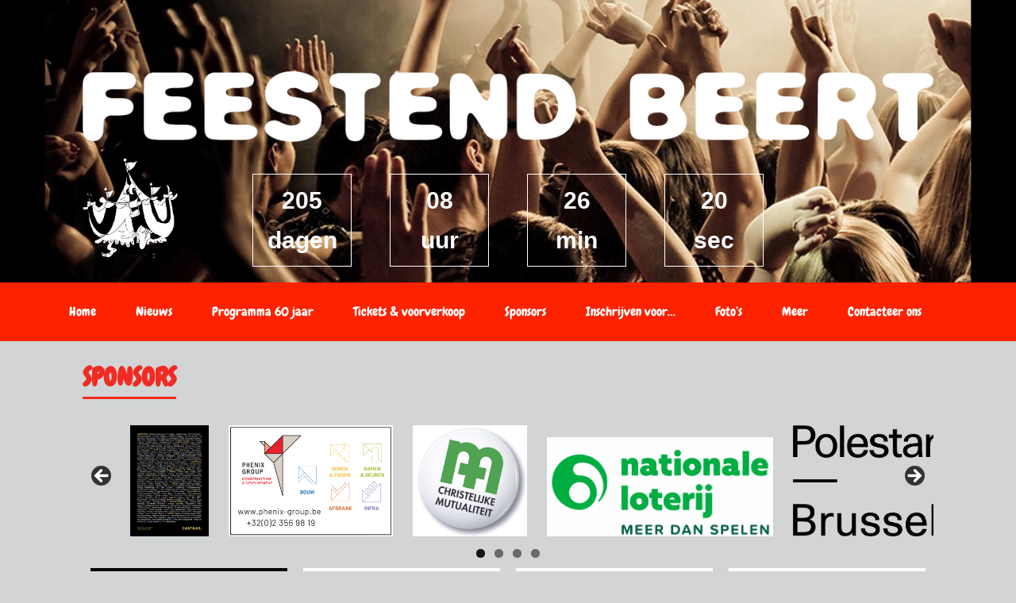

--- FILE ---
content_type: text/html; charset=UTF-8
request_url: http://feestendbeert.be/sponsors/
body_size: 47697
content:
<!DOCTYPE html>
<html lang="nl-NL">
<head>
<meta charset="UTF-8">
<link rel="profile" href="http://gmpg.org/xfn/11">

<title>Sponsors &#8211; Feestend Beert</title>
<meta name='robots' content='max-image-preview:large' />
<link rel='dns-prefetch' href='//static.addtoany.com' />
<link rel="alternate" type="application/rss+xml" title="Feestend Beert &raquo; feed" href="https://feestendbeert.be/feed/" />
<link rel="alternate" type="application/rss+xml" title="Feestend Beert &raquo; reacties feed" href="https://feestendbeert.be/comments/feed/" />
<link rel="alternate" title="oEmbed (JSON)" type="application/json+oembed" href="https://feestendbeert.be/wp-json/oembed/1.0/embed?url=https%3A%2F%2Ffeestendbeert.be%2Fsponsors%2F" />
<link rel="alternate" title="oEmbed (XML)" type="text/xml+oembed" href="https://feestendbeert.be/wp-json/oembed/1.0/embed?url=https%3A%2F%2Ffeestendbeert.be%2Fsponsors%2F&#038;format=xml" />
<style id='wp-img-auto-sizes-contain-inline-css' type='text/css'>
img:is([sizes=auto i],[sizes^="auto," i]){contain-intrinsic-size:3000px 1500px}
/*# sourceURL=wp-img-auto-sizes-contain-inline-css */
</style>
<style id='wp-emoji-styles-inline-css' type='text/css'>

	img.wp-smiley, img.emoji {
		display: inline !important;
		border: none !important;
		box-shadow: none !important;
		height: 1em !important;
		width: 1em !important;
		margin: 0 0.07em !important;
		vertical-align: -0.1em !important;
		background: none !important;
		padding: 0 !important;
	}
/*# sourceURL=wp-emoji-styles-inline-css */
</style>
<link rel='stylesheet' id='wp-block-library-css' href='http://feestendbeert.be/wp-includes/css/dist/block-library/style.min.css?ver=6.9' type='text/css' media='all' />
<style id='global-styles-inline-css' type='text/css'>
:root{--wp--preset--aspect-ratio--square: 1;--wp--preset--aspect-ratio--4-3: 4/3;--wp--preset--aspect-ratio--3-4: 3/4;--wp--preset--aspect-ratio--3-2: 3/2;--wp--preset--aspect-ratio--2-3: 2/3;--wp--preset--aspect-ratio--16-9: 16/9;--wp--preset--aspect-ratio--9-16: 9/16;--wp--preset--color--black: #000000;--wp--preset--color--cyan-bluish-gray: #abb8c3;--wp--preset--color--white: #ffffff;--wp--preset--color--pale-pink: #f78da7;--wp--preset--color--vivid-red: #cf2e2e;--wp--preset--color--luminous-vivid-orange: #ff6900;--wp--preset--color--luminous-vivid-amber: #fcb900;--wp--preset--color--light-green-cyan: #7bdcb5;--wp--preset--color--vivid-green-cyan: #00d084;--wp--preset--color--pale-cyan-blue: #8ed1fc;--wp--preset--color--vivid-cyan-blue: #0693e3;--wp--preset--color--vivid-purple: #9b51e0;--wp--preset--gradient--vivid-cyan-blue-to-vivid-purple: linear-gradient(135deg,rgb(6,147,227) 0%,rgb(155,81,224) 100%);--wp--preset--gradient--light-green-cyan-to-vivid-green-cyan: linear-gradient(135deg,rgb(122,220,180) 0%,rgb(0,208,130) 100%);--wp--preset--gradient--luminous-vivid-amber-to-luminous-vivid-orange: linear-gradient(135deg,rgb(252,185,0) 0%,rgb(255,105,0) 100%);--wp--preset--gradient--luminous-vivid-orange-to-vivid-red: linear-gradient(135deg,rgb(255,105,0) 0%,rgb(207,46,46) 100%);--wp--preset--gradient--very-light-gray-to-cyan-bluish-gray: linear-gradient(135deg,rgb(238,238,238) 0%,rgb(169,184,195) 100%);--wp--preset--gradient--cool-to-warm-spectrum: linear-gradient(135deg,rgb(74,234,220) 0%,rgb(151,120,209) 20%,rgb(207,42,186) 40%,rgb(238,44,130) 60%,rgb(251,105,98) 80%,rgb(254,248,76) 100%);--wp--preset--gradient--blush-light-purple: linear-gradient(135deg,rgb(255,206,236) 0%,rgb(152,150,240) 100%);--wp--preset--gradient--blush-bordeaux: linear-gradient(135deg,rgb(254,205,165) 0%,rgb(254,45,45) 50%,rgb(107,0,62) 100%);--wp--preset--gradient--luminous-dusk: linear-gradient(135deg,rgb(255,203,112) 0%,rgb(199,81,192) 50%,rgb(65,88,208) 100%);--wp--preset--gradient--pale-ocean: linear-gradient(135deg,rgb(255,245,203) 0%,rgb(182,227,212) 50%,rgb(51,167,181) 100%);--wp--preset--gradient--electric-grass: linear-gradient(135deg,rgb(202,248,128) 0%,rgb(113,206,126) 100%);--wp--preset--gradient--midnight: linear-gradient(135deg,rgb(2,3,129) 0%,rgb(40,116,252) 100%);--wp--preset--font-size--small: 13px;--wp--preset--font-size--medium: 20px;--wp--preset--font-size--large: 36px;--wp--preset--font-size--x-large: 42px;--wp--preset--spacing--20: 0.44rem;--wp--preset--spacing--30: 0.67rem;--wp--preset--spacing--40: 1rem;--wp--preset--spacing--50: 1.5rem;--wp--preset--spacing--60: 2.25rem;--wp--preset--spacing--70: 3.38rem;--wp--preset--spacing--80: 5.06rem;--wp--preset--shadow--natural: 6px 6px 9px rgba(0, 0, 0, 0.2);--wp--preset--shadow--deep: 12px 12px 50px rgba(0, 0, 0, 0.4);--wp--preset--shadow--sharp: 6px 6px 0px rgba(0, 0, 0, 0.2);--wp--preset--shadow--outlined: 6px 6px 0px -3px rgb(255, 255, 255), 6px 6px rgb(0, 0, 0);--wp--preset--shadow--crisp: 6px 6px 0px rgb(0, 0, 0);}:where(.is-layout-flex){gap: 0.5em;}:where(.is-layout-grid){gap: 0.5em;}body .is-layout-flex{display: flex;}.is-layout-flex{flex-wrap: wrap;align-items: center;}.is-layout-flex > :is(*, div){margin: 0;}body .is-layout-grid{display: grid;}.is-layout-grid > :is(*, div){margin: 0;}:where(.wp-block-columns.is-layout-flex){gap: 2em;}:where(.wp-block-columns.is-layout-grid){gap: 2em;}:where(.wp-block-post-template.is-layout-flex){gap: 1.25em;}:where(.wp-block-post-template.is-layout-grid){gap: 1.25em;}.has-black-color{color: var(--wp--preset--color--black) !important;}.has-cyan-bluish-gray-color{color: var(--wp--preset--color--cyan-bluish-gray) !important;}.has-white-color{color: var(--wp--preset--color--white) !important;}.has-pale-pink-color{color: var(--wp--preset--color--pale-pink) !important;}.has-vivid-red-color{color: var(--wp--preset--color--vivid-red) !important;}.has-luminous-vivid-orange-color{color: var(--wp--preset--color--luminous-vivid-orange) !important;}.has-luminous-vivid-amber-color{color: var(--wp--preset--color--luminous-vivid-amber) !important;}.has-light-green-cyan-color{color: var(--wp--preset--color--light-green-cyan) !important;}.has-vivid-green-cyan-color{color: var(--wp--preset--color--vivid-green-cyan) !important;}.has-pale-cyan-blue-color{color: var(--wp--preset--color--pale-cyan-blue) !important;}.has-vivid-cyan-blue-color{color: var(--wp--preset--color--vivid-cyan-blue) !important;}.has-vivid-purple-color{color: var(--wp--preset--color--vivid-purple) !important;}.has-black-background-color{background-color: var(--wp--preset--color--black) !important;}.has-cyan-bluish-gray-background-color{background-color: var(--wp--preset--color--cyan-bluish-gray) !important;}.has-white-background-color{background-color: var(--wp--preset--color--white) !important;}.has-pale-pink-background-color{background-color: var(--wp--preset--color--pale-pink) !important;}.has-vivid-red-background-color{background-color: var(--wp--preset--color--vivid-red) !important;}.has-luminous-vivid-orange-background-color{background-color: var(--wp--preset--color--luminous-vivid-orange) !important;}.has-luminous-vivid-amber-background-color{background-color: var(--wp--preset--color--luminous-vivid-amber) !important;}.has-light-green-cyan-background-color{background-color: var(--wp--preset--color--light-green-cyan) !important;}.has-vivid-green-cyan-background-color{background-color: var(--wp--preset--color--vivid-green-cyan) !important;}.has-pale-cyan-blue-background-color{background-color: var(--wp--preset--color--pale-cyan-blue) !important;}.has-vivid-cyan-blue-background-color{background-color: var(--wp--preset--color--vivid-cyan-blue) !important;}.has-vivid-purple-background-color{background-color: var(--wp--preset--color--vivid-purple) !important;}.has-black-border-color{border-color: var(--wp--preset--color--black) !important;}.has-cyan-bluish-gray-border-color{border-color: var(--wp--preset--color--cyan-bluish-gray) !important;}.has-white-border-color{border-color: var(--wp--preset--color--white) !important;}.has-pale-pink-border-color{border-color: var(--wp--preset--color--pale-pink) !important;}.has-vivid-red-border-color{border-color: var(--wp--preset--color--vivid-red) !important;}.has-luminous-vivid-orange-border-color{border-color: var(--wp--preset--color--luminous-vivid-orange) !important;}.has-luminous-vivid-amber-border-color{border-color: var(--wp--preset--color--luminous-vivid-amber) !important;}.has-light-green-cyan-border-color{border-color: var(--wp--preset--color--light-green-cyan) !important;}.has-vivid-green-cyan-border-color{border-color: var(--wp--preset--color--vivid-green-cyan) !important;}.has-pale-cyan-blue-border-color{border-color: var(--wp--preset--color--pale-cyan-blue) !important;}.has-vivid-cyan-blue-border-color{border-color: var(--wp--preset--color--vivid-cyan-blue) !important;}.has-vivid-purple-border-color{border-color: var(--wp--preset--color--vivid-purple) !important;}.has-vivid-cyan-blue-to-vivid-purple-gradient-background{background: var(--wp--preset--gradient--vivid-cyan-blue-to-vivid-purple) !important;}.has-light-green-cyan-to-vivid-green-cyan-gradient-background{background: var(--wp--preset--gradient--light-green-cyan-to-vivid-green-cyan) !important;}.has-luminous-vivid-amber-to-luminous-vivid-orange-gradient-background{background: var(--wp--preset--gradient--luminous-vivid-amber-to-luminous-vivid-orange) !important;}.has-luminous-vivid-orange-to-vivid-red-gradient-background{background: var(--wp--preset--gradient--luminous-vivid-orange-to-vivid-red) !important;}.has-very-light-gray-to-cyan-bluish-gray-gradient-background{background: var(--wp--preset--gradient--very-light-gray-to-cyan-bluish-gray) !important;}.has-cool-to-warm-spectrum-gradient-background{background: var(--wp--preset--gradient--cool-to-warm-spectrum) !important;}.has-blush-light-purple-gradient-background{background: var(--wp--preset--gradient--blush-light-purple) !important;}.has-blush-bordeaux-gradient-background{background: var(--wp--preset--gradient--blush-bordeaux) !important;}.has-luminous-dusk-gradient-background{background: var(--wp--preset--gradient--luminous-dusk) !important;}.has-pale-ocean-gradient-background{background: var(--wp--preset--gradient--pale-ocean) !important;}.has-electric-grass-gradient-background{background: var(--wp--preset--gradient--electric-grass) !important;}.has-midnight-gradient-background{background: var(--wp--preset--gradient--midnight) !important;}.has-small-font-size{font-size: var(--wp--preset--font-size--small) !important;}.has-medium-font-size{font-size: var(--wp--preset--font-size--medium) !important;}.has-large-font-size{font-size: var(--wp--preset--font-size--large) !important;}.has-x-large-font-size{font-size: var(--wp--preset--font-size--x-large) !important;}
/*# sourceURL=global-styles-inline-css */
</style>

<style id='classic-theme-styles-inline-css' type='text/css'>
/*! This file is auto-generated */
.wp-block-button__link{color:#fff;background-color:#32373c;border-radius:9999px;box-shadow:none;text-decoration:none;padding:calc(.667em + 2px) calc(1.333em + 2px);font-size:1.125em}.wp-block-file__button{background:#32373c;color:#fff;text-decoration:none}
/*# sourceURL=/wp-includes/css/classic-themes.min.css */
</style>
<link rel='stylesheet' id='pb-accordion-blocks-style-css' href='http://feestendbeert.be/wp-content/plugins/accordion-blocks/build/index.css?ver=1.5.0' type='text/css' media='all' />
<link rel='stylesheet' id='contact-form-7-css' href='http://feestendbeert.be/wp-content/plugins/contact-form-7/includes/css/styles.css?ver=6.1.4' type='text/css' media='all' />
<link rel='stylesheet' id='feestend-beert-grid-css' href='http://feestendbeert.be/wp-content/themes/feestend-beert/css/flexboxgrid.css?ver=6.9' type='text/css' media='all' />
<link rel='stylesheet' id='feestend-beert-style-css' href='http://feestendbeert.be/wp-content/themes/feestend-beert/style.css' type='text/css' media='all' />
<link rel='stylesheet' id='fontawesome-css' href='http://feestendbeert.be/wp-content/themes/feestend-beert/css/fontawesome.min.css?ver=6.9' type='text/css' media='all' />
<link rel='stylesheet' id='feestend-beert-slicknav-css' href='http://feestendbeert.be/wp-content/themes/feestend-beert/css/slicknav.css?ver=6.9' type='text/css' media='all' />
<link rel='stylesheet' id='dflip-style-css' href='http://feestendbeert.be/wp-content/plugins/3d-flipbook-dflip-lite/assets/css/dflip.min.css?ver=2.4.20' type='text/css' media='all' />
<link rel='stylesheet' id='addtoany-css' href='http://feestendbeert.be/wp-content/plugins/add-to-any/addtoany.min.css?ver=1.16' type='text/css' media='all' />
<script type="text/javascript" src="http://feestendbeert.be/wp-includes/js/jquery/jquery.min.js?ver=3.7.1" id="jquery-core-js"></script>
<script type="text/javascript" src="http://feestendbeert.be/wp-includes/js/jquery/jquery-migrate.min.js?ver=3.4.1" id="jquery-migrate-js"></script>
<script type="text/javascript" id="addtoany-core-js-before">
/* <![CDATA[ */
window.a2a_config=window.a2a_config||{};a2a_config.callbacks=[];a2a_config.overlays=[];a2a_config.templates={};a2a_localize = {
	Share: "Delen",
	Save: "Opslaan",
	Subscribe: "Inschrijven",
	Email: "E-mail",
	Bookmark: "Bookmark",
	ShowAll: "Alles weergeven",
	ShowLess: "Niet alles weergeven",
	FindServices: "Vind dienst(en)",
	FindAnyServiceToAddTo: "Vind direct een dienst om aan toe te voegen",
	PoweredBy: "Mede mogelijk gemaakt door",
	ShareViaEmail: "Delen per e-mail",
	SubscribeViaEmail: "Abonneren via e-mail",
	BookmarkInYourBrowser: "Bookmark in je browser",
	BookmarkInstructions: "Druk op Ctrl+D of \u2318+D om deze pagina te bookmarken",
	AddToYourFavorites: "Voeg aan je favorieten toe",
	SendFromWebOrProgram: "Stuur vanuit elk e-mailadres of e-mail programma",
	EmailProgram: "E-mail programma",
	More: "Meer&#8230;",
	ThanksForSharing: "Bedankt voor het delen!",
	ThanksForFollowing: "Dank voor het volgen!"
};


//# sourceURL=addtoany-core-js-before
/* ]]> */
</script>
<script type="text/javascript" defer src="https://static.addtoany.com/menu/page.js" id="addtoany-core-js"></script>
<script type="text/javascript" defer src="http://feestendbeert.be/wp-content/plugins/add-to-any/addtoany.min.js?ver=1.1" id="addtoany-jquery-js"></script>
<script type="text/javascript" src="http://feestendbeert.be/wp-content/plugins/stop-user-enumeration/frontend/js/frontend.js?ver=1.7.7" id="stop-user-enumeration-js" defer="defer" data-wp-strategy="defer"></script>
<link rel="https://api.w.org/" href="https://feestendbeert.be/wp-json/" /><link rel="alternate" title="JSON" type="application/json" href="https://feestendbeert.be/wp-json/wp/v2/pages/203" /><link rel="EditURI" type="application/rsd+xml" title="RSD" href="https://feestendbeert.be/xmlrpc.php?rsd" />
<meta name="generator" content="WordPress 6.9" />
<link rel="canonical" href="https://feestendbeert.be/sponsors/" />
<link rel='shortlink' href='https://feestendbeert.be/?p=203' />
<style>[class*=" icon-oc-"],[class^=icon-oc-]{speak:none;font-style:normal;font-weight:400;font-variant:normal;text-transform:none;line-height:1;-webkit-font-smoothing:antialiased;-moz-osx-font-smoothing:grayscale}.icon-oc-one-com-white-32px-fill:before{content:"901"}.icon-oc-one-com:before{content:"900"}#one-com-icon,.toplevel_page_onecom-wp .wp-menu-image{speak:none;display:flex;align-items:center;justify-content:center;text-transform:none;line-height:1;-webkit-font-smoothing:antialiased;-moz-osx-font-smoothing:grayscale}.onecom-wp-admin-bar-item>a,.toplevel_page_onecom-wp>.wp-menu-name{font-size:16px;font-weight:400;line-height:1}.toplevel_page_onecom-wp>.wp-menu-name img{width:69px;height:9px;}.wp-submenu-wrap.wp-submenu>.wp-submenu-head>img{width:88px;height:auto}.onecom-wp-admin-bar-item>a img{height:7px!important}.onecom-wp-admin-bar-item>a img,.toplevel_page_onecom-wp>.wp-menu-name img{opacity:.8}.onecom-wp-admin-bar-item.hover>a img,.toplevel_page_onecom-wp.wp-has-current-submenu>.wp-menu-name img,li.opensub>a.toplevel_page_onecom-wp>.wp-menu-name img{opacity:1}#one-com-icon:before,.onecom-wp-admin-bar-item>a:before,.toplevel_page_onecom-wp>.wp-menu-image:before{content:'';position:static!important;background-color:rgba(240,245,250,.4);border-radius:102px;width:18px;height:18px;padding:0!important}.onecom-wp-admin-bar-item>a:before{width:14px;height:14px}.onecom-wp-admin-bar-item.hover>a:before,.toplevel_page_onecom-wp.opensub>a>.wp-menu-image:before,.toplevel_page_onecom-wp.wp-has-current-submenu>.wp-menu-image:before{background-color:#76b82a}.onecom-wp-admin-bar-item>a{display:inline-flex!important;align-items:center;justify-content:center}#one-com-logo-wrapper{font-size:4em}#one-com-icon{vertical-align:middle}.imagify-welcome{display:none !important;}</style><style type="text/css" id="custom-background-css">
body.custom-background { background-color: #d2d4d5; }
</style>
			<style type="text/css" id="wp-custom-css">
			#exists60 {
	margin: 0;
  position: absolute;
  right: -6rem;
  top: 0;
  padding-top: 65px;
  transform: rotate(14deg);
  color: red;
}

@media only screen and (max-width: 1080px) {
	#exists60 {
		right: -3rem;
	}
}
@media only screen and (max-width: 991px) {
	#exists60 {
		padding-top: 0;
    font-size: 35px;
    transform: rotate(10deg);
		right: 0;
	}
}
@media only screen and (max-width: 590px) {
	#exists60 {
		transform: rotate(5deg);
    font-size: 25px;
    padding: 10px 0 0 0;
	}
}

.maxWidth {
	max-width: 80%;
	margin: 0 auto;
}

#site-navigation div {
	width: 100%;
}		</style>
		

<script src="https://ajax.googleapis.com/ajax/libs/jquery/1.11.3/jquery.min.js"></script>
<meta name='viewport' content='width=device-width, initial-scale=1.0,maximum-scale=1.0,user-scalable=no'>
<script type='text/javascript' src='http://feestendbeert.be/wp-content/themes/feestend-beert/js/responsive.js'></script>

<link rel="apple-touch-icon" sizes="57x57" href="http://feestendbeert.be/wp-content/themes/feestend-beert/img/apple-icon-57x57.png">
<link rel="apple-touch-icon" sizes="60x60" href="http://feestendbeert.be/wp-content/themes/feestend-beert/img/apple-icon-60x60.png">
<link rel="apple-touch-icon" sizes="72x72" href="http://feestendbeert.be/wp-content/themes/feestend-beert/img/apple-icon-72x72.png">
<link rel="apple-touch-icon" sizes="76x76" href="http://feestendbeert.be/wp-content/themes/feestend-beert/img/apple-icon-76x76.png">
<link rel="apple-touch-icon" sizes="114x114" href="http://feestendbeert.be/wp-content/themes/feestend-beert/img/apple-icon-114x114.png">
<link rel="apple-touch-icon" sizes="120x120" href="http://feestendbeert.be/wp-content/themes/feestend-beert/img/apple-icon-120x120.png">
<link rel="apple-touch-icon" sizes="144x144" href="http://feestendbeert.be/wp-content/themes/feestend-beert/img/apple-icon-144x144.png">
<link rel="apple-touch-icon" sizes="152x152" href="http://feestendbeert.be/wp-content/themes/feestend-beert/img/apple-icon-152x152.png">
<link rel="apple-touch-icon" sizes="180x180" href="http://feestendbeert.be/wp-content/themes/feestend-beert/img/apple-icon-180x180.png">
<link rel="icon" type="image/png" sizes="192x192"  href="http://feestendbeert.be/wp-content/themes/feestend-beert/img/android-icon-192x192.png">
<link rel="icon" type="image/png" sizes="32x32" href="http://feestendbeert.be/wp-content/themes/feestend-beert/img/favicon-32x32.png">
<link rel="icon" type="image/png" sizes="96x96" href="http://feestendbeert.be/wp-content/themes/feestend-beert/img/favicon-96x96.png">
<link rel="icon" type="image/png" sizes="16x16" href="http://feestendbeert.be/wp-content/themes/feestend-beert/img/favicon-16x16.png">
<link rel="manifest" href="http://feestendbeert.be/wp-content/themes/feestend-beert/img/manifest.json">
<meta name="msapplication-TileColor" content="#ffffff">
<meta name="msapplication-TileImage" content="http://feestendbeert.be/wp-content/themes/feestend-beert/img/ms-icon-144x144.png">
<meta name="theme-color" content="#ffffff">

<link rel='stylesheet' id='metaslider-flex-slider-css' href='http://feestendbeert.be/wp-content/plugins/ml-slider/assets/sliders/flexslider/flexslider.css?ver=3.105.0' type='text/css' media='all' property='stylesheet' />
<link rel='stylesheet' id='metaslider-public-css' href='http://feestendbeert.be/wp-content/plugins/ml-slider/assets/metaslider/public.css?ver=3.105.0' type='text/css' media='all' property='stylesheet' />
<style id='metaslider-public-inline-css' type='text/css'>

        #metaslider_50.flexslider .slides li {margin-right: 0px !important;}@media only screen and (max-width: 767px) { .hide-arrows-smartphone .flex-direction-nav, .hide-navigation-smartphone .flex-control-paging, .hide-navigation-smartphone .flex-control-nav, .hide-navigation-smartphone .filmstrip, .hide-slideshow-smartphone, .metaslider-hidden-content.hide-smartphone{ display: none!important; }}@media only screen and (min-width : 768px) and (max-width: 1023px) { .hide-arrows-tablet .flex-direction-nav, .hide-navigation-tablet .flex-control-paging, .hide-navigation-tablet .flex-control-nav, .hide-navigation-tablet .filmstrip, .hide-slideshow-tablet, .metaslider-hidden-content.hide-tablet{ display: none!important; }}@media only screen and (min-width : 1024px) and (max-width: 1439px) { .hide-arrows-laptop .flex-direction-nav, .hide-navigation-laptop .flex-control-paging, .hide-navigation-laptop .flex-control-nav, .hide-navigation-laptop .filmstrip, .hide-slideshow-laptop, .metaslider-hidden-content.hide-laptop{ display: none!important; }}@media only screen and (min-width : 1440px) { .hide-arrows-desktop .flex-direction-nav, .hide-navigation-desktop .flex-control-paging, .hide-navigation-desktop .flex-control-nav, .hide-navigation-desktop .filmstrip, .hide-slideshow-desktop, .metaslider-hidden-content.hide-desktop{ display: none!important; }}
/*# sourceURL=metaslider-public-inline-css */
</style>
<link rel='stylesheet' id='envira-gallery-style-css' href='http://feestendbeert.be/wp-content/plugins/envira-gallery/assets/css/envira.css?ver=1.13.1' type='text/css' media='all' />
<link rel='stylesheet' id='envira-gallery-jgallery-css' href='http://feestendbeert.be/wp-content/plugins/envira-gallery/assets/css/justifiedGallery.css?ver=1.13.1' type='text/css' media='all' />
<link rel='stylesheet' id='envira-gallery-base_dark-lightbox-theme-css' href='http://feestendbeert.be/wp-content/plugins/envira-gallery/envira-gallery/lightbox-themes/base_dark/css/style.css?ver=1.13.1' type='text/css' media='all' />
</head>

<body class="wp-singular page-template-default page page-id-203 custom-background wp-theme-feestend-beert metaslider-plugin group-blog">
<div id="page" class="site">
	<a class="skip-link screen-reader-text" href="#content">Skip to content</a>

	<header id="masthead" class="site-header" role="banner">
		<div class="site-branding">

			<div class="container container-fluid">
				<h1 class="site-title">
					<a href="https://feestendbeert.be/" rel="home">
						<img src="http://feestendbeert.be/wp-content/themes/feestend-beert/img/beert_naam.png" />
					</a>
				</h1>

				<div class="row">
					<div class="col-xs-2">
						<img src="http://feestendbeert.be/wp-content/themes/feestend-beert/img/beert_tekening.png" width="120" />
					</div>
					<div class="col-xs-8 clock-container" id="clock">

						<div class="clock-block">
							<span class="days"></span>
							<div class="smalltext">dagen</div>
						</div>
						<div class="clock-block">
							<span class="hours"></span>
							<div class="smalltext">uur</div>
						</div>
						<div class="clock-block">
							<span class="minutes"></span>
							<div class="smalltext">min</div>
						</div>
						<div class="clock-block">
							<span class="seconds"></span>
							<div class="smalltext">sec</div>
						</div>
					</div>
				</div>
			</div>

		</div><!-- .site-branding -->

<!--		<div class="handle">Menu</div>-->
		<nav id="site-navigation" class="main-navigation" role="navigation">
<!--			<button class="menu-toggle" aria-controls="primary-menu" aria-expanded="false">--><!--</button>-->
			<div class="row center-xs"><ul id="primary-menu" class="menu"><li id="menu-item-4994" class="menu-item menu-item-type-post_type menu-item-object-page menu-item-home menu-item-4994"><a href="https://feestendbeert.be/">Home</a></li>
<li id="menu-item-5001" class="menu-item menu-item-type-post_type menu-item-object-page menu-item-5001"><a href="https://feestendbeert.be/nieuws/">Nieuws</a></li>
<li id="menu-item-401" class="menu-item menu-item-type-custom menu-item-object-custom menu-item-has-children menu-item-401"><a href="#">Programma 60 jaar</a>
<ul class="sub-menu">
	<li id="menu-item-5000" class="menu-item menu-item-type-post_type menu-item-object-page menu-item-5000"><a href="https://feestendbeert.be/affiche/">Affiche 2025</a></li>
	<li id="menu-item-5017" class="menu-item menu-item-type-post_type menu-item-object-page menu-item-5017"><a href="https://feestendbeert.be/artiesten/">Artiesten</a></li>
	<li id="menu-item-4996" class="menu-item menu-item-type-post_type menu-item-object-page menu-item-4996"><a href="https://feestendbeert.be/activiteiten/">Activiteiten</a></li>
	<li id="menu-item-4997" class="menu-item menu-item-type-post_type menu-item-object-page menu-item-4997"><a href="https://feestendbeert.be/restaurant/">Restaurant</a></li>
	<li id="menu-item-5019" class="menu-item menu-item-type-post_type menu-item-object-page menu-item-5019"><a href="https://feestendbeert.be/praktisch/">Praktische informatie</a></li>
</ul>
</li>
<li id="menu-item-5015" class="menu-item menu-item-type-post_type menu-item-object-page menu-item-5015"><a href="https://feestendbeert.be/voorverkooppunten/">Tickets &amp; voorverkoop</a></li>
<li id="menu-item-404" class="menu-item menu-item-type-custom menu-item-object-custom current-menu-ancestor current-menu-parent menu-item-has-children menu-item-404"><a href="#">Sponsors</a>
<ul class="sub-menu">
	<li id="menu-item-5016" class="menu-item menu-item-type-post_type menu-item-object-page current-menu-item page_item page-item-203 current_page_item menu-item-5016"><a href="https://feestendbeert.be/sponsors/" aria-current="page">Sponsors</a></li>
	<li id="menu-item-5013" class="menu-item menu-item-type-post_type menu-item-object-page menu-item-5013"><a href="https://feestendbeert.be/boekje/">Boekje</a></li>
	<li id="menu-item-5014" class="menu-item menu-item-type-post_type menu-item-object-page menu-item-5014"><a href="https://feestendbeert.be/zelf-sponsoren/">Zelf sponsoren</a></li>
</ul>
</li>
<li id="menu-item-403" class="menu-item menu-item-type-custom menu-item-object-custom menu-item-has-children menu-item-403"><a href="#">Inschrijven voor&#8230;</a>
<ul class="sub-menu">
	<li id="menu-item-5020" class="menu-item menu-item-type-post_type menu-item-object-page menu-item-5020"><a href="https://feestendbeert.be/kubb/">Kubb</a></li>
	<li id="menu-item-5021" class="menu-item menu-item-type-post_type menu-item-object-page menu-item-5021"><a href="https://feestendbeert.be/mountainbike/">Mountainbike</a></li>
	<li id="menu-item-3064" class="menu-item menu-item-type-post_type menu-item-object-page menu-item-3064"><a href="https://feestendbeert.be/touwtrekken/">Touwtrekken</a></li>
</ul>
</li>
<li id="menu-item-5007" class="menu-item menu-item-type-post_type menu-item-object-page menu-item-5007"><a href="https://feestendbeert.be/fotos/">Foto’s</a></li>
<li id="menu-item-5028" class="menu-item menu-item-type-post_type menu-item-object-page menu-item-has-children menu-item-5028"><a href="https://feestendbeert.be/meer/">Meer</a>
<ul class="sub-menu">
	<li id="menu-item-5008" class="menu-item menu-item-type-post_type menu-item-object-page menu-item-has-children menu-item-5008"><a href="https://feestendbeert.be/uitslagen/">Uitslagen</a>
	<ul class="sub-menu">
		<li id="menu-item-18964" class="menu-item menu-item-type-post_type menu-item-object-page menu-item-18964"><a href="https://feestendbeert.be/mountainbike-cross-2025-uitslag/">Mountainbike 2025</a></li>
		<li id="menu-item-18575" class="menu-item menu-item-type-post_type menu-item-object-page menu-item-18575"><a href="https://feestendbeert.be/kubb-2025-uitslag/">Kubb 2025 Uitslag</a></li>
		<li id="menu-item-18574" class="menu-item menu-item-type-post_type menu-item-object-page menu-item-18574"><a href="https://feestendbeert.be/touwtrekken-2025/">Touwtrekken 2025</a></li>
		<li id="menu-item-18056" class="menu-item menu-item-type-post_type menu-item-object-page menu-item-18056"><a href="https://feestendbeert.be/kubb-2024-uitslag/">Kubb 2024 uitslag</a></li>
		<li id="menu-item-17625" class="menu-item menu-item-type-post_type menu-item-object-page menu-item-17625"><a href="https://feestendbeert.be/bakklimmen-2024/">Bakklimmen 2024</a></li>
		<li id="menu-item-17626" class="menu-item menu-item-type-post_type menu-item-object-page menu-item-17626"><a href="https://feestendbeert.be/mountainbike-cross-2024-uitslag/">Mountainbike Cross 2024 Uitslag</a></li>
		<li id="menu-item-17628" class="menu-item menu-item-type-post_type menu-item-object-page menu-item-17628"><a href="https://feestendbeert.be/touwtrekken-2024/">Touwtrekken 2024</a></li>
		<li id="menu-item-17627" class="menu-item menu-item-type-post_type menu-item-object-page menu-item-17627"><a href="https://feestendbeert.be/mountainbike-cross-2023-uitslag/">Mountainbike 2023</a></li>
		<li id="menu-item-17629" class="menu-item menu-item-type-post_type menu-item-object-page menu-item-17629"><a href="https://feestendbeert.be/touwtrekken-2023/">Touwtrekken 2023</a></li>
		<li id="menu-item-16191" class="menu-item menu-item-type-post_type menu-item-object-page menu-item-16191"><a href="https://feestendbeert.be/kubb-2023-uitslag/">Kubb 2023</a></li>
		<li id="menu-item-5024" class="menu-item menu-item-type-post_type menu-item-object-page menu-item-5024"><a href="https://feestendbeert.be/kubb-2022/">Kubb 2022</a></li>
		<li id="menu-item-5023" class="menu-item menu-item-type-post_type menu-item-object-page menu-item-5023"><a href="https://feestendbeert.be/mountainbike-cross-2022-uitslag/">Mountainbike 2022</a></li>
		<li id="menu-item-5022" class="menu-item menu-item-type-post_type menu-item-object-page menu-item-5022"><a href="https://feestendbeert.be/touwtrekken-2022/">Touwtrekken 2022</a></li>
		<li id="menu-item-5025" class="menu-item menu-item-type-post_type menu-item-object-page menu-item-5025"><a href="https://feestendbeert.be/mountainbike-cross-2019/">Mountainbike 2019</a></li>
		<li id="menu-item-5012" class="menu-item menu-item-type-post_type menu-item-object-page menu-item-5012"><a href="https://feestendbeert.be/touwtrekken-2019/">Touwtrekken 2019</a></li>
		<li id="menu-item-5026" class="menu-item menu-item-type-post_type menu-item-object-page menu-item-5026"><a href="https://feestendbeert.be/mountainbike-cross-2018-uitslag/">Mountainbike 2018</a></li>
		<li id="menu-item-5011" class="menu-item menu-item-type-post_type menu-item-object-page menu-item-5011"><a href="https://feestendbeert.be/touwtrekken-2018/">Touwtrekken 2018</a></li>
		<li id="menu-item-5010" class="menu-item menu-item-type-post_type menu-item-object-page menu-item-5010"><a href="https://feestendbeert.be/touwtrekken-2017/">Touwtrekken 2017</a></li>
	</ul>
</li>
</ul>
</li>
<li id="menu-item-5009" class="menu-item menu-item-type-post_type menu-item-object-page menu-item-has-children menu-item-5009"><a href="https://feestendbeert.be/contacteer-ons/">Contacteer ons</a>
<ul class="sub-menu">
	<li id="menu-item-5004" class="menu-item menu-item-type-post_type menu-item-object-page menu-item-5004"><a href="https://feestendbeert.be/bestuur/">Bestuur</a></li>
	<li id="menu-item-5005" class="menu-item menu-item-type-post_type menu-item-object-page menu-item-5005"><a href="https://feestendbeert.be/vzw/">VZW</a></li>
</ul>
</li>
</ul></div>		</nav><!-- #site-navigation -->
	</header><!-- #masthead -->

	<div id="content" class="site-content">

<div class="container container-fluid">
		<div id="primary" class="content-area ">
		<main id="main" class="site-main" role="main">

			
<article id="post-203" class="post-203 page type-page status-publish hentry">
	<header class="entry-header">
		<h1 class="entry-title">Sponsors</h1>	</header><!-- .entry-header -->

	<div class="entry-content">
		
<div class="alignnormal"><div id="metaslider-id-50" style="width: 100%; margin: 0 auto;" class="ml-slider-3-105-0 metaslider metaslider-flex metaslider-50 ml-slider sponsors-slider has-dots-nav has-carousel-mode ms-theme-default" role="region" aria-label="Sponsors" data-height="150" data-width="250">
    <div id="metaslider_container_50">
        <div id="metaslider_50">
            <ul class='slides'>
                <li style="display: none; width: 100%;" class="slide-16221 ms-image " aria-roledescription="slide" data-date="2024-08-23 17:12:53" data-filename="Castaar.png" data-slide-type="image"><a href="http://www.castaar.com/" target="_blank" aria-label="View Slide Details" class="metaslider_image_link"><img fetchpriority="high" decoding="async" width="651" height="923" src="https://usercontent.one/wp/feestendbeert.be/wp-content/uploads/2025/08/Castaar.png?media=1756314977" class="slider-50 slide-16221 msDefaultImage" alt="" rel="" title="Castaar" style="margin: 0 auto; width: 42.318526543879%" srcset="https://usercontent.one/wp/feestendbeert.be/wp-content/uploads/2025/08/Castaar.png?media=1756314977 651w, https://usercontent.one/wp/feestendbeert.be/wp-content/uploads/2025/08/Castaar-212x300.png?media=1756314977 212w" sizes="(max-width: 651px) 100vw, 651px" /></a></li>
                <li style="display: none; width: 100%;" class="slide-16215 ms-image " aria-roledescription="slide" data-date="2024-08-23 17:12:26" data-filename="Schermafbeelding-2025-07-23-om-22.40.43.png" data-slide-type="image"><a href="http://www.phenix-group.be/" target="_blank" aria-label="View Slide Details" class="metaslider_image_link"><img decoding="async" width="1643" height="1111" src="https://usercontent.one/wp/feestendbeert.be/wp-content/uploads/2025/08/Schermafbeelding-2025-07-23-om-22.40.43.png?media=1756314977" class="slider-50 slide-16215 msDefaultImage" alt="" rel="" title="Schermafbeelding 2025-07-23 om 22.40.43" style="margin: 0 auto; width: 88.730873087309%" srcset="https://usercontent.one/wp/feestendbeert.be/wp-content/uploads/2025/08/Schermafbeelding-2025-07-23-om-22.40.43.png?media=1756314977 1643w, https://usercontent.one/wp/feestendbeert.be/wp-content/uploads/2025/08/Schermafbeelding-2025-07-23-om-22.40.43-300x203.png?media=1756314977 300w, https://usercontent.one/wp/feestendbeert.be/wp-content/uploads/2025/08/Schermafbeelding-2025-07-23-om-22.40.43-1024x692.png?media=1756314977 1024w, https://usercontent.one/wp/feestendbeert.be/wp-content/uploads/2025/08/Schermafbeelding-2025-07-23-om-22.40.43-768x519.png?media=1756314977 768w, https://usercontent.one/wp/feestendbeert.be/wp-content/uploads/2025/08/Schermafbeelding-2025-07-23-om-22.40.43-1536x1039.png?media=1756314977 1536w" sizes="(max-width: 1643px) 100vw, 1643px" /></a></li>
                <li style="display: none; width: 100%;" class="slide-16225 ms-image " aria-roledescription="slide" data-date="2024-08-23 17:13:10" data-filename="CM.png" data-slide-type="image"><a href="https://www.cm.be/nl/welkom-bij-cm" target="_blank" aria-label="View Slide Details" class="metaslider_image_link"><img decoding="async" width="884" height="859" src="https://usercontent.one/wp/feestendbeert.be/wp-content/uploads/2025/08/CM.png?media=1756314977" class="slider-50 slide-16225 msDefaultImage" alt="" rel="" title="CM" style="margin: 0 auto; width: 61.74621653085%" srcset="https://usercontent.one/wp/feestendbeert.be/wp-content/uploads/2025/08/CM.png?media=1756314977 884w, https://usercontent.one/wp/feestendbeert.be/wp-content/uploads/2025/08/CM-300x292.png?media=1756314977 300w, https://usercontent.one/wp/feestendbeert.be/wp-content/uploads/2025/08/CM-768x746.png?media=1756314977 768w" sizes="(max-width: 884px) 100vw, 884px" /></a></li>
                <li style="display: none; width: 100%;" class="slide-16235 ms-image " aria-roledescription="slide" data-date="2024-08-23 17:13:48" data-filename="Nationale-Loterij-1.png" data-slide-type="image"><a href="https://www.nationale-loterij.be/?cid=/Sea/NL/GoogleIRL-Searchaffiliation-cpm-ROS/Corporate/ALW-NA-N/A-Google-Search-Sponsoredlinks///2023&amp;gclid=EAIaIQobChMIh6ePrfyngAMVdZ9oCR2ywgKEEAAYASAAEgJSJ_D_BwE" target="_blank" aria-label="View Slide Details" class="metaslider_image_link"><img loading="lazy" decoding="async" width="1247" height="612" src="https://usercontent.one/wp/feestendbeert.be/wp-content/uploads/2025/08/Nationale-Loterij-1.png?media=1756314977" class="slider-50 slide-16235 msDefaultImage" alt="" rel="" title="Nationale Loterij (1)" style="margin-top: 5.4611066559743%" srcset="https://usercontent.one/wp/feestendbeert.be/wp-content/uploads/2025/08/Nationale-Loterij-1.png?media=1756314977 1247w, https://usercontent.one/wp/feestendbeert.be/wp-content/uploads/2025/08/Nationale-Loterij-1-300x147.png?media=1756314977 300w, https://usercontent.one/wp/feestendbeert.be/wp-content/uploads/2025/08/Nationale-Loterij-1-1024x503.png?media=1756314977 1024w, https://usercontent.one/wp/feestendbeert.be/wp-content/uploads/2025/08/Nationale-Loterij-1-768x377.png?media=1756314977 768w" sizes="auto, (max-width: 1247px) 100vw, 1247px" /></a></li>
                <li style="display: none; width: 100%;" class="slide-18248 ms-image " aria-roledescription="slide" data-date="2025-08-02 13:39:26" data-filename="Polestar_BRUSSELS_wordmark_pos-01.png" data-slide-type="image"><a href="https://www.polestar.com/nl-be/spaces/brussels/" target="_blank" aria-label="View Slide Details" class="metaslider_image_link"><img loading="lazy" decoding="async" width="587" height="392" src="https://usercontent.one/wp/feestendbeert.be/wp-content/uploads/2025/08/Polestar_BRUSSELS_wordmark_pos-01.png?media=1756314977" class="slider-50 slide-18248 msDefaultImage" alt="" rel="" title="Polestar_BRUSSELS_wordmark_pos-01" style="margin: 0 auto; width: 89.84693877551%" srcset="https://usercontent.one/wp/feestendbeert.be/wp-content/uploads/2025/08/Polestar_BRUSSELS_wordmark_pos-01.png?media=1756314977 587w, https://usercontent.one/wp/feestendbeert.be/wp-content/uploads/2025/08/Polestar_BRUSSELS_wordmark_pos-01-300x200.png?media=1756314977 300w" sizes="auto, (max-width: 587px) 100vw, 587px" /></a></li>
                <li style="display: none; width: 100%;" class="slide-16217 ms-image " aria-roledescription="slide" data-date="2024-08-23 17:12:36" data-filename="Elko-Debilde.png" data-slide-type="image"><a href="https://www.elkodebildebv.be/" target="_blank" aria-label="View Slide Details" class="metaslider_image_link"><img loading="lazy" decoding="async" width="741" height="1118" src="https://usercontent.one/wp/feestendbeert.be/wp-content/uploads/2025/08/Elko-Debilde.png?media=1756314977" class="slider-50 slide-16217 msDefaultImage" alt="" rel="" title="Elko Debilde" style="margin: 0 auto; width: 39.767441860465%" srcset="https://usercontent.one/wp/feestendbeert.be/wp-content/uploads/2025/08/Elko-Debilde.png?media=1756314977 741w, https://usercontent.one/wp/feestendbeert.be/wp-content/uploads/2025/08/Elko-Debilde-199x300.png?media=1756314977 199w, https://usercontent.one/wp/feestendbeert.be/wp-content/uploads/2025/08/Elko-Debilde-679x1024.png?media=1756314977 679w" sizes="auto, (max-width: 741px) 100vw, 741px" /></a></li>
                <li style="display: none; width: 100%;" class="slide-16213 ms-image " aria-roledescription="slide" data-date="2024-08-23 17:12:17" data-filename="Sterckx-De-Smet-logoCMYK_volvoV_kleur_volvoV_kleur-scaled.png" data-slide-type="image"><a href="http://www.sterckx-desmet.be/" target="_blank" aria-label="View Slide Details" class="metaslider_image_link"><img loading="lazy" decoding="async" width="2554" height="2560" src="https://usercontent.one/wp/feestendbeert.be/wp-content/uploads/2025/08/Sterckx-De-Smet-logoCMYK_volvoV_kleur_volvoV_kleur-scaled.png?media=1756314977" class="slider-50 slide-16213 msDefaultImage" alt="" rel="" title="Sterckx-De Smet logoCMYK_volvoV_kleur_volvoV_kleur" style="margin: 0 auto; width: 59.859375%" srcset="https://usercontent.one/wp/feestendbeert.be/wp-content/uploads/2025/08/Sterckx-De-Smet-logoCMYK_volvoV_kleur_volvoV_kleur-scaled.png?media=1756314977 2554w, https://usercontent.one/wp/feestendbeert.be/wp-content/uploads/2025/08/Sterckx-De-Smet-logoCMYK_volvoV_kleur_volvoV_kleur-300x300.png?media=1756314977 300w, https://usercontent.one/wp/feestendbeert.be/wp-content/uploads/2025/08/Sterckx-De-Smet-logoCMYK_volvoV_kleur_volvoV_kleur-1022x1024.png?media=1756314977 1022w, https://usercontent.one/wp/feestendbeert.be/wp-content/uploads/2025/08/Sterckx-De-Smet-logoCMYK_volvoV_kleur_volvoV_kleur-150x150.png?media=1756314977 150w, https://usercontent.one/wp/feestendbeert.be/wp-content/uploads/2025/08/Sterckx-De-Smet-logoCMYK_volvoV_kleur_volvoV_kleur-768x770.png?media=1756314977 768w, https://usercontent.one/wp/feestendbeert.be/wp-content/uploads/2025/08/Sterckx-De-Smet-logoCMYK_volvoV_kleur_volvoV_kleur-1533x1536.png?media=1756314977 1533w, https://usercontent.one/wp/feestendbeert.be/wp-content/uploads/2025/08/Sterckx-De-Smet-logoCMYK_volvoV_kleur_volvoV_kleur-2043x2048.png?media=1756314977 2043w" sizes="auto, (max-width: 2554px) 100vw, 2554px" /></a></li>
            </ul>
        </div>
        
    </div>
</div></div>



<div class="wp-block-envira-envira-gallery"><div id="envira-gallery-wrap-18251" class="envira-gallery-wrap envira-lazy-loading-enabled envira-layout-mason envira-gallery-theme-base" itemscope itemtype="https://schema.org/ImageGallery"><div class="envira-loader"><div></div><div></div><div></div><div></div></div><div id="envira-gallery-18251" class="envira-gallery-public envira-gallery-4-columns envira-clear enviratope" data-envira-id="18251" data-gallery-config='{"type":"default","layout":"mason","columns":"4","gallery_theme":"base","justified_margins":"20","justified_last_row":"nojustify","lazy_loading":1,"lazy_loading_delay":500,"gutter":"20","gutter_mobile":0,"margin":"20","image_size":"default","square_size":300,"crop_width":640,"crop_height":480,"crop":0,"crop_position":"c","show_more_text":"Click for more","additional_copy_0":0,"additional_copy_title":0,"additional_copy_caption":0,"additional_copy_title_caption":0,"additional_copy_0_mobile":0,"additional_copy_title_mobile":0,"additional_copy_caption_mobile":0,"additional_copy_title_caption_mobile":0,"gallery_column_title_caption":"0","gallery_column_title_caption_mobile":"0","additional_copy_automatic_0":0,"additional_copy_automatic_title":0,"additional_copy_automatic_caption":0,"additional_copy_automatic_title_caption":0,"additional_copy_automatic_0_mobile":0,"additional_copy_automatic_title_mobile":0,"additional_copy_automatic_caption_mobile":0,"additional_copy_automatic_title_caption_mobile":0,"gallery_automatic_title_caption":"0","gallery_automatic_title_caption_mobile":"0","justified_row_height":150,"description_position":"0","description":"","random":"0","sort_order":"0","sorting_direction":"ASC","image_sizes_random":[],"isotope":true,"lightbox_enabled":1,"gallery_link_enabled":1,"lightbox_theme":"base_dark","lightbox_image_size":"default","title_display":"float","lightbox_title_caption":"title","arrows":1,"arrows_position":"inside","toolbar":1,"toolbar_title":0,"toolbar_position":"top","loop":1,"lightbox_open_close_effect":"fade","effect":"fade","supersize":0,"thumbnails_toggle":0,"thumbnails_hide":0,"image_counter":0,"lightbox_html_caption":0,"thumbnails":1,"thumbnails_width":"auto","thumbnails_height":"auto","thumbnails_position":"bottom","thumbnails_custom_size":0,"mobile":1,"mobile_width":320,"mobile_height":240,"mobile_lightbox":1,"mobile_gallery_link_enabled":0,"mobile_arrows":1,"mobile_toolbar":1,"mobile_thumbnails":1,"mobile_touchwipe_close":0,"mobile_thumbnails_width":75,"mobile_thumbnails_height":50,"mobile_justified_row_height":80,"keyboard":true,"standalone_template":"","classes":[""],"rtl":0,"slug":"sponsors","title":"","gallery_id":"18251"}' data-gallery-images='[{"status":"active","src":"https:\/\/feestendbeert.be\/wp-content\/uploads\/2025\/08\/Castaar-1.png","title":"Castaar","link":"https:\/\/feestendbeert.be\/wp-content\/uploads\/2025\/08\/Castaar-1.png","alt":"","caption":false,"thumb":"https:\/\/feestendbeert.be\/wp-content\/uploads\/2025\/08\/Castaar-1-75x50_c.png","meta":{"aperture":null,"credit":null,"camera":null,"caption":"","created_timestamp":null,"copyright":null,"focal_length":null,"iso":null,"shutter_speed":null,"title":"","orientation":null,"keywords":null,"resized_images":null},"thumbnail":"https:\/\/feestendbeert.be\/wp-content\/uploads\/2025\/08\/Castaar-1-150x150.png","medium":"https:\/\/feestendbeert.be\/wp-content\/uploads\/2025\/08\/Castaar-1-212x300.png","medium_large":"https:\/\/feestendbeert.be\/wp-content\/uploads\/2025\/08\/Castaar-1.png","large":"https:\/\/feestendbeert.be\/wp-content\/uploads\/2025\/08\/Castaar-1.png","1536x1536":"https:\/\/feestendbeert.be\/wp-content\/uploads\/2025\/08\/Castaar-1.png","2048x2048":"https:\/\/feestendbeert.be\/wp-content\/uploads\/2025\/08\/Castaar-1.png","full":"https:\/\/feestendbeert.be\/wp-content\/uploads\/2025\/08\/Castaar-1.png","index":0,"id":18402,"video":false,"opts":{"caption":"","thumb":"https:\/\/feestendbeert.be\/wp-content\/uploads\/2025\/08\/Castaar-1-75x50_c.png","title":"Castaar"},"gallery_id":"18251"},{"status":"active","src":"https:\/\/feestendbeert.be\/wp-content\/uploads\/2025\/08\/CM-2.png","title":"CM","link":"https:\/\/feestendbeert.be\/wp-content\/uploads\/2025\/08\/CM-2.png","alt":"","caption":false,"thumb":"https:\/\/feestendbeert.be\/wp-content\/uploads\/2025\/08\/CM-2-75x50_c.png","meta":{"aperture":null,"credit":null,"camera":null,"caption":"","created_timestamp":null,"copyright":null,"focal_length":null,"iso":null,"shutter_speed":null,"title":"","orientation":null,"keywords":null,"resized_images":null},"thumbnail":"https:\/\/feestendbeert.be\/wp-content\/uploads\/2025\/08\/CM-2-150x150.png","medium":"https:\/\/feestendbeert.be\/wp-content\/uploads\/2025\/08\/CM-2-300x292.png","medium_large":"https:\/\/feestendbeert.be\/wp-content\/uploads\/2025\/08\/CM-2-768x746.png","large":"https:\/\/feestendbeert.be\/wp-content\/uploads\/2025\/08\/CM-2.png","1536x1536":"https:\/\/feestendbeert.be\/wp-content\/uploads\/2025\/08\/CM-2.png","2048x2048":"https:\/\/feestendbeert.be\/wp-content\/uploads\/2025\/08\/CM-2.png","full":"https:\/\/feestendbeert.be\/wp-content\/uploads\/2025\/08\/CM-2.png","index":1,"id":18396,"video":false,"opts":{"caption":"","thumb":"https:\/\/feestendbeert.be\/wp-content\/uploads\/2025\/08\/CM-2-75x50_c.png","title":"CM"},"gallery_id":"18251"},{"status":"active","src":"https:\/\/feestendbeert.be\/wp-content\/uploads\/2025\/08\/Elko-Debilde-1.png","title":"Elko Debilde","link":"https:\/\/feestendbeert.be\/wp-content\/uploads\/2025\/08\/Elko-Debilde-1.png","alt":"","caption":false,"thumb":"https:\/\/feestendbeert.be\/wp-content\/uploads\/2025\/08\/Elko-Debilde-1-75x50_c.png","meta":{"aperture":null,"credit":null,"camera":null,"caption":"","created_timestamp":null,"copyright":null,"focal_length":null,"iso":null,"shutter_speed":null,"title":"","orientation":null,"keywords":null,"resized_images":null},"thumbnail":"https:\/\/feestendbeert.be\/wp-content\/uploads\/2025\/08\/Elko-Debilde-1-150x150.png","medium":"https:\/\/feestendbeert.be\/wp-content\/uploads\/2025\/08\/Elko-Debilde-1-199x300.png","medium_large":"https:\/\/feestendbeert.be\/wp-content\/uploads\/2025\/08\/Elko-Debilde-1.png","large":"https:\/\/feestendbeert.be\/wp-content\/uploads\/2025\/08\/Elko-Debilde-1-679x1024.png","1536x1536":"https:\/\/feestendbeert.be\/wp-content\/uploads\/2025\/08\/Elko-Debilde-1.png","2048x2048":"https:\/\/feestendbeert.be\/wp-content\/uploads\/2025\/08\/Elko-Debilde-1.png","full":"https:\/\/feestendbeert.be\/wp-content\/uploads\/2025\/08\/Elko-Debilde-1.png","index":2,"id":18397,"video":false,"opts":{"caption":"","thumb":"https:\/\/feestendbeert.be\/wp-content\/uploads\/2025\/08\/Elko-Debilde-1-75x50_c.png","title":"Elko Debilde"},"gallery_id":"18251"},{"status":"active","src":"https:\/\/feestendbeert.be\/wp-content\/uploads\/2025\/08\/Nationale-Loterij-1-1.png","title":"Nationale Loterij (1)","link":"https:\/\/feestendbeert.be\/wp-content\/uploads\/2025\/08\/Nationale-Loterij-1-1.png","alt":"","caption":false,"thumb":"https:\/\/feestendbeert.be\/wp-content\/uploads\/2025\/08\/Nationale-Loterij-1-1-75x50_c.png","meta":{"aperture":null,"credit":null,"camera":null,"caption":"","created_timestamp":null,"copyright":null,"focal_length":null,"iso":null,"shutter_speed":null,"title":"","orientation":null,"keywords":null,"resized_images":null},"thumbnail":"https:\/\/feestendbeert.be\/wp-content\/uploads\/2025\/08\/Nationale-Loterij-1-1-150x150.png","medium":"https:\/\/feestendbeert.be\/wp-content\/uploads\/2025\/08\/Nationale-Loterij-1-1-300x147.png","medium_large":"https:\/\/feestendbeert.be\/wp-content\/uploads\/2025\/08\/Nationale-Loterij-1-1-768x377.png","large":"https:\/\/feestendbeert.be\/wp-content\/uploads\/2025\/08\/Nationale-Loterij-1-1-1024x503.png","1536x1536":"https:\/\/feestendbeert.be\/wp-content\/uploads\/2025\/08\/Nationale-Loterij-1-1.png","2048x2048":"https:\/\/feestendbeert.be\/wp-content\/uploads\/2025\/08\/Nationale-Loterij-1-1.png","full":"https:\/\/feestendbeert.be\/wp-content\/uploads\/2025\/08\/Nationale-Loterij-1-1.png","index":3,"id":18393,"video":false,"opts":{"caption":"","thumb":"https:\/\/feestendbeert.be\/wp-content\/uploads\/2025\/08\/Nationale-Loterij-1-1-75x50_c.png","title":"Nationale Loterij (1)"},"gallery_id":"18251"},{"status":"active","src":"https:\/\/feestendbeert.be\/wp-content\/uploads\/2025\/08\/Polestar_BRUSSELS_wordmark_pos-01-1.png","title":"Polestar_BRUSSELS_wordmark_pos-01","link":"https:\/\/feestendbeert.be\/wp-content\/uploads\/2025\/08\/Polestar_BRUSSELS_wordmark_pos-01-1.png","alt":"","caption":false,"thumb":"https:\/\/feestendbeert.be\/wp-content\/uploads\/2025\/08\/Polestar_BRUSSELS_wordmark_pos-01-1-75x50_c.png","meta":{"aperture":null,"credit":null,"camera":null,"caption":"","created_timestamp":null,"copyright":null,"focal_length":null,"iso":null,"shutter_speed":null,"title":"","orientation":null,"keywords":null,"resized_images":null},"thumbnail":"https:\/\/feestendbeert.be\/wp-content\/uploads\/2025\/08\/Polestar_BRUSSELS_wordmark_pos-01-1-150x150.png","medium":"https:\/\/feestendbeert.be\/wp-content\/uploads\/2025\/08\/Polestar_BRUSSELS_wordmark_pos-01-1-300x200.png","medium_large":"https:\/\/feestendbeert.be\/wp-content\/uploads\/2025\/08\/Polestar_BRUSSELS_wordmark_pos-01-1.png","large":"https:\/\/feestendbeert.be\/wp-content\/uploads\/2025\/08\/Polestar_BRUSSELS_wordmark_pos-01-1.png","1536x1536":"https:\/\/feestendbeert.be\/wp-content\/uploads\/2025\/08\/Polestar_BRUSSELS_wordmark_pos-01-1.png","2048x2048":"https:\/\/feestendbeert.be\/wp-content\/uploads\/2025\/08\/Polestar_BRUSSELS_wordmark_pos-01-1.png","full":"https:\/\/feestendbeert.be\/wp-content\/uploads\/2025\/08\/Polestar_BRUSSELS_wordmark_pos-01-1.png","index":4,"id":18399,"video":false,"opts":{"caption":"","thumb":"https:\/\/feestendbeert.be\/wp-content\/uploads\/2025\/08\/Polestar_BRUSSELS_wordmark_pos-01-1-75x50_c.png","title":"Polestar_BRUSSELS_wordmark_pos-01"},"gallery_id":"18251"},{"status":"active","src":"https:\/\/feestendbeert.be\/wp-content\/uploads\/2025\/08\/Schermafbeelding-2025-07-23-om-22.40.43-1.png","title":"Schermafbeelding 2025-07-23 om 22.40.43","link":"https:\/\/feestendbeert.be\/wp-content\/uploads\/2025\/08\/Schermafbeelding-2025-07-23-om-22.40.43-1.png","alt":"","caption":false,"thumb":"https:\/\/feestendbeert.be\/wp-content\/uploads\/2025\/08\/Schermafbeelding-2025-07-23-om-22.40.43-1-75x50_c.png","meta":{"aperture":null,"credit":null,"camera":null,"caption":"","created_timestamp":null,"copyright":null,"focal_length":null,"iso":null,"shutter_speed":null,"title":"","orientation":null,"keywords":null,"resized_images":null},"thumbnail":"https:\/\/feestendbeert.be\/wp-content\/uploads\/2025\/08\/Schermafbeelding-2025-07-23-om-22.40.43-1-150x150.png","medium":"https:\/\/feestendbeert.be\/wp-content\/uploads\/2025\/08\/Schermafbeelding-2025-07-23-om-22.40.43-1-300x203.png","medium_large":"https:\/\/feestendbeert.be\/wp-content\/uploads\/2025\/08\/Schermafbeelding-2025-07-23-om-22.40.43-1-768x519.png","large":"https:\/\/feestendbeert.be\/wp-content\/uploads\/2025\/08\/Schermafbeelding-2025-07-23-om-22.40.43-1-1024x692.png","1536x1536":"https:\/\/feestendbeert.be\/wp-content\/uploads\/2025\/08\/Schermafbeelding-2025-07-23-om-22.40.43-1-1536x1039.png","2048x2048":"https:\/\/feestendbeert.be\/wp-content\/uploads\/2025\/08\/Schermafbeelding-2025-07-23-om-22.40.43-1.png","full":"https:\/\/feestendbeert.be\/wp-content\/uploads\/2025\/08\/Schermafbeelding-2025-07-23-om-22.40.43-1.png","index":5,"id":18400,"video":false,"opts":{"caption":"","thumb":"https:\/\/feestendbeert.be\/wp-content\/uploads\/2025\/08\/Schermafbeelding-2025-07-23-om-22.40.43-1-75x50_c.png","title":"Schermafbeelding 2025-07-23 om 22.40.43"},"gallery_id":"18251"},{"status":"active","src":"https:\/\/feestendbeert.be\/wp-content\/uploads\/2025\/08\/Sterckx-De-Smet-logoCMYK_volvoV_kleur_volvoV_kleur-1-scaled.png","title":"Sterckx-De Smet logoCMYK_volvoV_kleur_volvoV_kleur","link":"https:\/\/feestendbeert.be\/wp-content\/uploads\/2025\/08\/Sterckx-De-Smet-logoCMYK_volvoV_kleur_volvoV_kleur-1-scaled.png","alt":"","caption":false,"thumb":"https:\/\/feestendbeert.be\/wp-content\/uploads\/2025\/08\/Sterckx-De-Smet-logoCMYK_volvoV_kleur_volvoV_kleur-1-scaled-75x50_c.png","meta":{"aperture":null,"credit":null,"camera":null,"caption":"","created_timestamp":null,"copyright":null,"focal_length":null,"iso":null,"shutter_speed":null,"title":"","orientation":null,"keywords":null,"resized_images":null},"thumbnail":"https:\/\/feestendbeert.be\/wp-content\/uploads\/2025\/08\/Sterckx-De-Smet-logoCMYK_volvoV_kleur_volvoV_kleur-1-150x150.png","medium":"https:\/\/feestendbeert.be\/wp-content\/uploads\/2025\/08\/Sterckx-De-Smet-logoCMYK_volvoV_kleur_volvoV_kleur-1-300x300.png","medium_large":"https:\/\/feestendbeert.be\/wp-content\/uploads\/2025\/08\/Sterckx-De-Smet-logoCMYK_volvoV_kleur_volvoV_kleur-1-768x770.png","large":"https:\/\/feestendbeert.be\/wp-content\/uploads\/2025\/08\/Sterckx-De-Smet-logoCMYK_volvoV_kleur_volvoV_kleur-1-1022x1024.png","1536x1536":"https:\/\/feestendbeert.be\/wp-content\/uploads\/2025\/08\/Sterckx-De-Smet-logoCMYK_volvoV_kleur_volvoV_kleur-1-1533x1536.png","2048x2048":"https:\/\/feestendbeert.be\/wp-content\/uploads\/2025\/08\/Sterckx-De-Smet-logoCMYK_volvoV_kleur_volvoV_kleur-1-2043x2048.png","full":"https:\/\/feestendbeert.be\/wp-content\/uploads\/2025\/08\/Sterckx-De-Smet-logoCMYK_volvoV_kleur_volvoV_kleur-1-scaled.png","index":6,"id":18401,"video":false,"opts":{"caption":"","thumb":"https:\/\/feestendbeert.be\/wp-content\/uploads\/2025\/08\/Sterckx-De-Smet-logoCMYK_volvoV_kleur_volvoV_kleur-1-scaled-75x50_c.png","title":"Sterckx-De Smet logoCMYK_volvoV_kleur_volvoV_kleur"},"gallery_id":"18251"},{"status":"active","src":"https:\/\/feestendbeert.be\/wp-content\/uploads\/2025\/08\/Onder-Den-Toren-1.png","title":"Onder Den Toren","link":"https:\/\/feestendbeert.be\/wp-content\/uploads\/2025\/08\/Onder-Den-Toren-1.png","alt":"","caption":false,"thumb":"https:\/\/feestendbeert.be\/wp-content\/uploads\/2025\/08\/Onder-Den-Toren-1-75x50_c.png","meta":{"aperture":null,"credit":null,"camera":null,"caption":"","created_timestamp":null,"copyright":null,"focal_length":null,"iso":null,"shutter_speed":null,"title":"","orientation":null,"keywords":null,"resized_images":null},"thumbnail":"https:\/\/feestendbeert.be\/wp-content\/uploads\/2025\/08\/Onder-Den-Toren-1-150x150.png","medium":"https:\/\/feestendbeert.be\/wp-content\/uploads\/2025\/08\/Onder-Den-Toren-1-300x219.png","medium_large":"https:\/\/feestendbeert.be\/wp-content\/uploads\/2025\/08\/Onder-Den-Toren-1.png","large":"https:\/\/feestendbeert.be\/wp-content\/uploads\/2025\/08\/Onder-Den-Toren-1.png","1536x1536":"https:\/\/feestendbeert.be\/wp-content\/uploads\/2025\/08\/Onder-Den-Toren-1.png","2048x2048":"https:\/\/feestendbeert.be\/wp-content\/uploads\/2025\/08\/Onder-Den-Toren-1.png","full":"https:\/\/feestendbeert.be\/wp-content\/uploads\/2025\/08\/Onder-Den-Toren-1.png","index":7,"id":18252,"video":false,"opts":{"caption":"","thumb":"https:\/\/feestendbeert.be\/wp-content\/uploads\/2025\/08\/Onder-Den-Toren-1-75x50_c.png","title":"Onder Den Toren"},"gallery_id":"18251"},{"status":"active","src":"https:\/\/feestendbeert.be\/wp-content\/uploads\/2025\/08\/Haarstudio-DG-1.png","title":"Haarstudio DG (1)","link":"https:\/\/feestendbeert.be\/wp-content\/uploads\/2025\/08\/Haarstudio-DG-1.png","alt":"","caption":false,"thumb":"https:\/\/feestendbeert.be\/wp-content\/uploads\/2025\/08\/Haarstudio-DG-1-75x50_c.png","meta":{"aperture":null,"credit":null,"camera":null,"caption":"","created_timestamp":null,"copyright":null,"focal_length":null,"iso":null,"shutter_speed":null,"title":"","orientation":null,"keywords":null,"resized_images":null},"thumbnail":"https:\/\/feestendbeert.be\/wp-content\/uploads\/2025\/08\/Haarstudio-DG-1-150x150.png","medium":"https:\/\/feestendbeert.be\/wp-content\/uploads\/2025\/08\/Haarstudio-DG-1-300x218.png","medium_large":"https:\/\/feestendbeert.be\/wp-content\/uploads\/2025\/08\/Haarstudio-DG-1-768x558.png","large":"https:\/\/feestendbeert.be\/wp-content\/uploads\/2025\/08\/Haarstudio-DG-1-1024x744.png","1536x1536":"https:\/\/feestendbeert.be\/wp-content\/uploads\/2025\/08\/Haarstudio-DG-1-1536x1116.png","2048x2048":"https:\/\/feestendbeert.be\/wp-content\/uploads\/2025\/08\/Haarstudio-DG-1.png","full":"https:\/\/feestendbeert.be\/wp-content\/uploads\/2025\/08\/Haarstudio-DG-1.png","index":8,"id":18253,"video":false,"opts":{"caption":"","thumb":"https:\/\/feestendbeert.be\/wp-content\/uploads\/2025\/08\/Haarstudio-DG-1-75x50_c.png","title":"Haarstudio DG (1)"},"gallery_id":"18251"},{"status":"active","src":"https:\/\/feestendbeert.be\/wp-content\/uploads\/2025\/08\/Joli-1-scaled.png","title":"Joli (1)","link":"https:\/\/feestendbeert.be\/wp-content\/uploads\/2025\/08\/Joli-1-scaled.png","alt":"","caption":false,"thumb":"https:\/\/feestendbeert.be\/wp-content\/uploads\/2025\/08\/Joli-1-scaled-75x50_c.png","meta":{"aperture":null,"credit":null,"camera":null,"caption":"","created_timestamp":null,"copyright":null,"focal_length":null,"iso":null,"shutter_speed":null,"title":"","orientation":null,"keywords":null,"resized_images":null},"thumbnail":"https:\/\/feestendbeert.be\/wp-content\/uploads\/2025\/08\/Joli-1-150x150.png","medium":"https:\/\/feestendbeert.be\/wp-content\/uploads\/2025\/08\/Joli-1-212x300.png","medium_large":"https:\/\/feestendbeert.be\/wp-content\/uploads\/2025\/08\/Joli-1-768x1087.png","large":"https:\/\/feestendbeert.be\/wp-content\/uploads\/2025\/08\/Joli-1-724x1024.png","1536x1536":"https:\/\/feestendbeert.be\/wp-content\/uploads\/2025\/08\/Joli-1-1086x1536.png","2048x2048":"https:\/\/feestendbeert.be\/wp-content\/uploads\/2025\/08\/Joli-1-1447x2048.png","full":"https:\/\/feestendbeert.be\/wp-content\/uploads\/2025\/08\/Joli-1-scaled.png","index":9,"id":18254,"video":false,"opts":{"caption":"","thumb":"https:\/\/feestendbeert.be\/wp-content\/uploads\/2025\/08\/Joli-1-scaled-75x50_c.png","title":"Joli (1)"},"gallery_id":"18251"},{"status":"active","src":"https:\/\/feestendbeert.be\/wp-content\/uploads\/2025\/08\/Lamme-Gisj.png","title":"Lamme Gisj","link":"https:\/\/feestendbeert.be\/wp-content\/uploads\/2025\/08\/Lamme-Gisj.png","alt":"","caption":false,"thumb":"https:\/\/feestendbeert.be\/wp-content\/uploads\/2025\/08\/Lamme-Gisj-75x50_c.png","meta":{"aperture":null,"credit":null,"camera":null,"caption":"","created_timestamp":null,"copyright":null,"focal_length":null,"iso":null,"shutter_speed":null,"title":"","orientation":null,"keywords":null,"resized_images":null},"thumbnail":"https:\/\/feestendbeert.be\/wp-content\/uploads\/2025\/08\/Lamme-Gisj-150x150.png","medium":"https:\/\/feestendbeert.be\/wp-content\/uploads\/2025\/08\/Lamme-Gisj-300x269.png","medium_large":"https:\/\/feestendbeert.be\/wp-content\/uploads\/2025\/08\/Lamme-Gisj.png","large":"https:\/\/feestendbeert.be\/wp-content\/uploads\/2025\/08\/Lamme-Gisj.png","1536x1536":"https:\/\/feestendbeert.be\/wp-content\/uploads\/2025\/08\/Lamme-Gisj.png","2048x2048":"https:\/\/feestendbeert.be\/wp-content\/uploads\/2025\/08\/Lamme-Gisj.png","full":"https:\/\/feestendbeert.be\/wp-content\/uploads\/2025\/08\/Lamme-Gisj.png","index":10,"id":18255,"video":false,"opts":{"caption":"","thumb":"https:\/\/feestendbeert.be\/wp-content\/uploads\/2025\/08\/Lamme-Gisj-75x50_c.png","title":"Lamme Gisj"},"gallery_id":"18251"},{"status":"active","src":"https:\/\/feestendbeert.be\/wp-content\/uploads\/2025\/08\/Resulto-BVBA-1-scaled.png","title":"Resulto BVBA (1)","link":"https:\/\/feestendbeert.be\/wp-content\/uploads\/2025\/08\/Resulto-BVBA-1-scaled.png","alt":"","caption":false,"thumb":"https:\/\/feestendbeert.be\/wp-content\/uploads\/2025\/08\/Resulto-BVBA-1-scaled-75x50_c.png","meta":{"aperture":null,"credit":null,"camera":null,"caption":"","created_timestamp":null,"copyright":null,"focal_length":null,"iso":null,"shutter_speed":null,"title":"","orientation":null,"keywords":null,"resized_images":null},"thumbnail":"https:\/\/feestendbeert.be\/wp-content\/uploads\/2025\/08\/Resulto-BVBA-1-150x150.png","medium":"https:\/\/feestendbeert.be\/wp-content\/uploads\/2025\/08\/Resulto-BVBA-1-300x138.png","medium_large":"https:\/\/feestendbeert.be\/wp-content\/uploads\/2025\/08\/Resulto-BVBA-1-768x352.png","large":"https:\/\/feestendbeert.be\/wp-content\/uploads\/2025\/08\/Resulto-BVBA-1-1024x469.png","1536x1536":"https:\/\/feestendbeert.be\/wp-content\/uploads\/2025\/08\/Resulto-BVBA-1-1536x704.png","2048x2048":"https:\/\/feestendbeert.be\/wp-content\/uploads\/2025\/08\/Resulto-BVBA-1-2048x939.png","full":"https:\/\/feestendbeert.be\/wp-content\/uploads\/2025\/08\/Resulto-BVBA-1-scaled.png","index":11,"id":18256,"video":false,"opts":{"caption":"","thumb":"https:\/\/feestendbeert.be\/wp-content\/uploads\/2025\/08\/Resulto-BVBA-1-scaled-75x50_c.png","title":"Resulto BVBA (1)"},"gallery_id":"18251"},{"status":"active","src":"https:\/\/feestendbeert.be\/wp-content\/uploads\/2025\/08\/Schoukens-Bouw.png","title":"Schoukens Bouw","link":"https:\/\/feestendbeert.be\/wp-content\/uploads\/2025\/08\/Schoukens-Bouw.png","alt":"","caption":false,"thumb":"https:\/\/feestendbeert.be\/wp-content\/uploads\/2025\/08\/Schoukens-Bouw-75x50_c.png","meta":{"aperture":null,"credit":null,"camera":null,"caption":"","created_timestamp":null,"copyright":null,"focal_length":null,"iso":null,"shutter_speed":null,"title":"","orientation":null,"keywords":null,"resized_images":null},"thumbnail":"https:\/\/feestendbeert.be\/wp-content\/uploads\/2025\/08\/Schoukens-Bouw-150x150.png","medium":"https:\/\/feestendbeert.be\/wp-content\/uploads\/2025\/08\/Schoukens-Bouw-300x129.png","medium_large":"https:\/\/feestendbeert.be\/wp-content\/uploads\/2025\/08\/Schoukens-Bouw-768x330.png","large":"https:\/\/feestendbeert.be\/wp-content\/uploads\/2025\/08\/Schoukens-Bouw-1024x440.png","1536x1536":"https:\/\/feestendbeert.be\/wp-content\/uploads\/2025\/08\/Schoukens-Bouw.png","2048x2048":"https:\/\/feestendbeert.be\/wp-content\/uploads\/2025\/08\/Schoukens-Bouw.png","full":"https:\/\/feestendbeert.be\/wp-content\/uploads\/2025\/08\/Schoukens-Bouw.png","index":12,"id":18257,"video":false,"opts":{"caption":"","thumb":"https:\/\/feestendbeert.be\/wp-content\/uploads\/2025\/08\/Schoukens-Bouw-75x50_c.png","title":"Schoukens Bouw"},"gallery_id":"18251"},{"status":"active","src":"https:\/\/feestendbeert.be\/wp-content\/uploads\/2025\/08\/Soundsolutions.png","title":"Soundsolutions","link":"https:\/\/feestendbeert.be\/wp-content\/uploads\/2025\/08\/Soundsolutions.png","alt":"","caption":false,"thumb":"https:\/\/feestendbeert.be\/wp-content\/uploads\/2025\/08\/Soundsolutions-75x50_c.png","meta":{"aperture":null,"credit":null,"camera":null,"caption":"","created_timestamp":null,"copyright":null,"focal_length":null,"iso":null,"shutter_speed":null,"title":"","orientation":null,"keywords":null,"resized_images":null},"thumbnail":"https:\/\/feestendbeert.be\/wp-content\/uploads\/2025\/08\/Soundsolutions-150x150.png","medium":"https:\/\/feestendbeert.be\/wp-content\/uploads\/2025\/08\/Soundsolutions-300x189.png","medium_large":"https:\/\/feestendbeert.be\/wp-content\/uploads\/2025\/08\/Soundsolutions-768x483.png","large":"https:\/\/feestendbeert.be\/wp-content\/uploads\/2025\/08\/Soundsolutions.png","1536x1536":"https:\/\/feestendbeert.be\/wp-content\/uploads\/2025\/08\/Soundsolutions.png","2048x2048":"https:\/\/feestendbeert.be\/wp-content\/uploads\/2025\/08\/Soundsolutions.png","full":"https:\/\/feestendbeert.be\/wp-content\/uploads\/2025\/08\/Soundsolutions.png","index":13,"id":18258,"video":false,"opts":{"caption":"","thumb":"https:\/\/feestendbeert.be\/wp-content\/uploads\/2025\/08\/Soundsolutions-75x50_c.png","title":"Soundsolutions"},"gallery_id":"18251"},{"status":"active","src":"https:\/\/feestendbeert.be\/wp-content\/uploads\/2025\/08\/Stiksel.png","title":"Stiksel","link":"https:\/\/feestendbeert.be\/wp-content\/uploads\/2025\/08\/Stiksel.png","alt":"","caption":false,"thumb":"https:\/\/feestendbeert.be\/wp-content\/uploads\/2025\/08\/Stiksel-75x50_c.png","meta":{"aperture":null,"credit":null,"camera":null,"caption":"","created_timestamp":null,"copyright":null,"focal_length":null,"iso":null,"shutter_speed":null,"title":"","orientation":null,"keywords":null,"resized_images":null},"thumbnail":"https:\/\/feestendbeert.be\/wp-content\/uploads\/2025\/08\/Stiksel-150x150.png","medium":"https:\/\/feestendbeert.be\/wp-content\/uploads\/2025\/08\/Stiksel-212x300.png","medium_large":"https:\/\/feestendbeert.be\/wp-content\/uploads\/2025\/08\/Stiksel.png","large":"https:\/\/feestendbeert.be\/wp-content\/uploads\/2025\/08\/Stiksel.png","1536x1536":"https:\/\/feestendbeert.be\/wp-content\/uploads\/2025\/08\/Stiksel.png","2048x2048":"https:\/\/feestendbeert.be\/wp-content\/uploads\/2025\/08\/Stiksel.png","full":"https:\/\/feestendbeert.be\/wp-content\/uploads\/2025\/08\/Stiksel.png","index":14,"id":18259,"video":false,"opts":{"caption":"","thumb":"https:\/\/feestendbeert.be\/wp-content\/uploads\/2025\/08\/Stiksel-75x50_c.png","title":"Stiksel"},"gallery_id":"18251"},{"status":"active","src":"https:\/\/feestendbeert.be\/wp-content\/uploads\/2025\/08\/VAN-LAETHEM-CONTAINERS.jpg","title":"VAN LAETHEM CONTAINERS","link":"https:\/\/feestendbeert.be\/wp-content\/uploads\/2025\/08\/VAN-LAETHEM-CONTAINERS.jpg","alt":"","caption":false,"thumb":"https:\/\/feestendbeert.be\/wp-content\/uploads\/2025\/08\/VAN-LAETHEM-CONTAINERS-75x50_c.jpg","meta":{"aperture":null,"credit":null,"camera":null,"caption":"","created_timestamp":null,"copyright":null,"focal_length":null,"iso":null,"shutter_speed":null,"title":"","orientation":"1","keywords":null,"resized_images":null},"thumbnail":"https:\/\/feestendbeert.be\/wp-content\/uploads\/2025\/08\/VAN-LAETHEM-CONTAINERS-150x150.jpg","medium":"https:\/\/feestendbeert.be\/wp-content\/uploads\/2025\/08\/VAN-LAETHEM-CONTAINERS-300x152.jpg","medium_large":"https:\/\/feestendbeert.be\/wp-content\/uploads\/2025\/08\/VAN-LAETHEM-CONTAINERS-768x390.jpg","large":"https:\/\/feestendbeert.be\/wp-content\/uploads\/2025\/08\/VAN-LAETHEM-CONTAINERS-1024x519.jpg","1536x1536":"https:\/\/feestendbeert.be\/wp-content\/uploads\/2025\/08\/VAN-LAETHEM-CONTAINERS.jpg","2048x2048":"https:\/\/feestendbeert.be\/wp-content\/uploads\/2025\/08\/VAN-LAETHEM-CONTAINERS.jpg","full":"https:\/\/feestendbeert.be\/wp-content\/uploads\/2025\/08\/VAN-LAETHEM-CONTAINERS.jpg","index":15,"id":18260,"video":false,"opts":{"caption":"","thumb":"https:\/\/feestendbeert.be\/wp-content\/uploads\/2025\/08\/VAN-LAETHEM-CONTAINERS-75x50_c.jpg","title":"VAN LAETHEM CONTAINERS"},"gallery_id":"18251"},{"status":"active","src":"https:\/\/feestendbeert.be\/wp-content\/uploads\/2025\/08\/Vandenameele-2.jpeg","title":"Vandenameele 2","link":"https:\/\/feestendbeert.be\/wp-content\/uploads\/2025\/08\/Vandenameele-2.jpeg","alt":"","caption":false,"thumb":"https:\/\/feestendbeert.be\/wp-content\/uploads\/2025\/08\/Vandenameele-2-75x50_c.jpeg","meta":{"aperture":null,"credit":null,"camera":null,"caption":"","created_timestamp":null,"copyright":null,"focal_length":null,"iso":null,"shutter_speed":null,"title":"","orientation":"1","keywords":null,"resized_images":null},"thumbnail":"https:\/\/feestendbeert.be\/wp-content\/uploads\/2025\/08\/Vandenameele-2-150x150.jpeg","medium":"https:\/\/feestendbeert.be\/wp-content\/uploads\/2025\/08\/Vandenameele-2-300x300.jpeg","medium_large":"https:\/\/feestendbeert.be\/wp-content\/uploads\/2025\/08\/Vandenameele-2-768x768.jpeg","large":"https:\/\/feestendbeert.be\/wp-content\/uploads\/2025\/08\/Vandenameele-2-1024x1024.jpeg","1536x1536":"https:\/\/feestendbeert.be\/wp-content\/uploads\/2025\/08\/Vandenameele-2.jpeg","2048x2048":"https:\/\/feestendbeert.be\/wp-content\/uploads\/2025\/08\/Vandenameele-2.jpeg","full":"https:\/\/feestendbeert.be\/wp-content\/uploads\/2025\/08\/Vandenameele-2.jpeg","index":16,"id":18261,"video":false,"opts":{"caption":"","thumb":"https:\/\/feestendbeert.be\/wp-content\/uploads\/2025\/08\/Vandenameele-2-75x50_c.jpeg","title":"Vandenameele 2"},"gallery_id":"18251"},{"status":"active","src":"https:\/\/feestendbeert.be\/wp-content\/uploads\/2025\/08\/De-Pelseneer-Bart-scaled.jpg","title":"De Pelseneer Bart_Sponsordoc_13x9cm","link":"https:\/\/feestendbeert.be\/wp-content\/uploads\/2025\/08\/De-Pelseneer-Bart-scaled.jpg","alt":"","caption":false,"thumb":"https:\/\/feestendbeert.be\/wp-content\/uploads\/2025\/08\/De-Pelseneer-Bart-scaled-75x50_c.jpg","meta":{"aperture":null,"credit":null,"camera":null,"caption":"","created_timestamp":null,"copyright":null,"focal_length":null,"iso":null,"shutter_speed":null,"title":"De Pelseneer Bart_Sponsordoc_13x9cm","orientation":"1","keywords":null,"resized_images":null},"thumbnail":"https:\/\/feestendbeert.be\/wp-content\/uploads\/2025\/08\/De-Pelseneer-Bart-150x150.jpg","medium":"https:\/\/feestendbeert.be\/wp-content\/uploads\/2025\/08\/De-Pelseneer-Bart-300x208.jpg","medium_large":"https:\/\/feestendbeert.be\/wp-content\/uploads\/2025\/08\/De-Pelseneer-Bart-768x532.jpg","large":"https:\/\/feestendbeert.be\/wp-content\/uploads\/2025\/08\/De-Pelseneer-Bart-1024x709.jpg","1536x1536":"https:\/\/feestendbeert.be\/wp-content\/uploads\/2025\/08\/De-Pelseneer-Bart-1536x1063.jpg","2048x2048":"https:\/\/feestendbeert.be\/wp-content\/uploads\/2025\/08\/De-Pelseneer-Bart-2048x1418.jpg","full":"https:\/\/feestendbeert.be\/wp-content\/uploads\/2025\/08\/De-Pelseneer-Bart-scaled.jpg","index":17,"id":18262,"video":false,"opts":{"caption":"","thumb":"https:\/\/feestendbeert.be\/wp-content\/uploads\/2025\/08\/De-Pelseneer-Bart-scaled-75x50_c.jpg","title":"De Pelseneer Bart_Sponsordoc_13x9cm"},"gallery_id":"18251"},{"status":"active","src":"https:\/\/feestendbeert.be\/wp-content\/uploads\/2025\/08\/Emetry.png","title":"Emetry","link":"https:\/\/feestendbeert.be\/wp-content\/uploads\/2025\/08\/Emetry.png","alt":"","caption":false,"thumb":"https:\/\/feestendbeert.be\/wp-content\/uploads\/2025\/08\/Emetry-75x50_c.png","meta":{"aperture":null,"credit":null,"camera":null,"caption":"","created_timestamp":null,"copyright":null,"focal_length":null,"iso":null,"shutter_speed":null,"title":"","orientation":null,"keywords":null,"resized_images":null},"thumbnail":"https:\/\/feestendbeert.be\/wp-content\/uploads\/2025\/08\/Emetry-150x150.png","medium":"https:\/\/feestendbeert.be\/wp-content\/uploads\/2025\/08\/Emetry-300x212.png","medium_large":"https:\/\/feestendbeert.be\/wp-content\/uploads\/2025\/08\/Emetry-768x542.png","large":"https:\/\/feestendbeert.be\/wp-content\/uploads\/2025\/08\/Emetry-1024x723.png","1536x1536":"https:\/\/feestendbeert.be\/wp-content\/uploads\/2025\/08\/Emetry.png","2048x2048":"https:\/\/feestendbeert.be\/wp-content\/uploads\/2025\/08\/Emetry.png","full":"https:\/\/feestendbeert.be\/wp-content\/uploads\/2025\/08\/Emetry.png","index":18,"id":18263,"video":false,"opts":{"caption":"","thumb":"https:\/\/feestendbeert.be\/wp-content\/uploads\/2025\/08\/Emetry-75x50_c.png","title":"Emetry"},"gallery_id":"18251"},{"status":"active","src":"https:\/\/feestendbeert.be\/wp-content\/uploads\/2025\/08\/EM-T.png","title":"EM-T","link":"https:\/\/feestendbeert.be\/wp-content\/uploads\/2025\/08\/EM-T.png","alt":"","caption":false,"thumb":"https:\/\/feestendbeert.be\/wp-content\/uploads\/2025\/08\/EM-T-75x50_c.png","meta":{"aperture":null,"credit":null,"camera":null,"caption":"","created_timestamp":null,"copyright":null,"focal_length":null,"iso":null,"shutter_speed":null,"title":"","orientation":null,"keywords":null,"resized_images":null},"thumbnail":"https:\/\/feestendbeert.be\/wp-content\/uploads\/2025\/08\/EM-T-150x150.png","medium":"https:\/\/feestendbeert.be\/wp-content\/uploads\/2025\/08\/EM-T-198x300.png","medium_large":"https:\/\/feestendbeert.be\/wp-content\/uploads\/2025\/08\/EM-T.png","large":"https:\/\/feestendbeert.be\/wp-content\/uploads\/2025\/08\/EM-T.png","1536x1536":"https:\/\/feestendbeert.be\/wp-content\/uploads\/2025\/08\/EM-T.png","2048x2048":"https:\/\/feestendbeert.be\/wp-content\/uploads\/2025\/08\/EM-T.png","full":"https:\/\/feestendbeert.be\/wp-content\/uploads\/2025\/08\/EM-T.png","index":19,"id":18264,"video":false,"opts":{"caption":"","thumb":"https:\/\/feestendbeert.be\/wp-content\/uploads\/2025\/08\/EM-T-75x50_c.png","title":"EM-T"},"gallery_id":"18251"},{"status":"active","src":"https:\/\/feestendbeert.be\/wp-content\/uploads\/2025\/08\/Friet-Toren.png","title":"Friet Toren","link":"https:\/\/feestendbeert.be\/wp-content\/uploads\/2025\/08\/Friet-Toren.png","alt":"","caption":false,"thumb":"https:\/\/feestendbeert.be\/wp-content\/uploads\/2025\/08\/Friet-Toren-75x50_c.png","meta":{"aperture":null,"credit":null,"camera":null,"caption":"","created_timestamp":null,"copyright":null,"focal_length":null,"iso":null,"shutter_speed":null,"title":"","orientation":null,"keywords":null,"resized_images":null},"thumbnail":"https:\/\/feestendbeert.be\/wp-content\/uploads\/2025\/08\/Friet-Toren-150x150.png","medium":"https:\/\/feestendbeert.be\/wp-content\/uploads\/2025\/08\/Friet-Toren-300x300.png","medium_large":"https:\/\/feestendbeert.be\/wp-content\/uploads\/2025\/08\/Friet-Toren-768x770.png","large":"https:\/\/feestendbeert.be\/wp-content\/uploads\/2025\/08\/Friet-Toren-1021x1024.png","1536x1536":"https:\/\/feestendbeert.be\/wp-content\/uploads\/2025\/08\/Friet-Toren.png","2048x2048":"https:\/\/feestendbeert.be\/wp-content\/uploads\/2025\/08\/Friet-Toren.png","full":"https:\/\/feestendbeert.be\/wp-content\/uploads\/2025\/08\/Friet-Toren.png","index":20,"id":18265,"video":false,"opts":{"caption":"","thumb":"https:\/\/feestendbeert.be\/wp-content\/uploads\/2025\/08\/Friet-Toren-75x50_c.png","title":"Friet Toren"},"gallery_id":"18251"},{"status":"active","src":"https:\/\/feestendbeert.be\/wp-content\/uploads\/2025\/08\/Gremmelprez-Alain.png","title":"Gremmelprez Alain","link":"https:\/\/feestendbeert.be\/wp-content\/uploads\/2025\/08\/Gremmelprez-Alain.png","alt":"","caption":false,"thumb":"https:\/\/feestendbeert.be\/wp-content\/uploads\/2025\/08\/Gremmelprez-Alain-75x50_c.png","meta":{"aperture":null,"credit":null,"camera":null,"caption":"","created_timestamp":null,"copyright":null,"focal_length":null,"iso":null,"shutter_speed":null,"title":"","orientation":null,"keywords":null,"resized_images":null},"thumbnail":"https:\/\/feestendbeert.be\/wp-content\/uploads\/2025\/08\/Gremmelprez-Alain-150x150.png","medium":"https:\/\/feestendbeert.be\/wp-content\/uploads\/2025\/08\/Gremmelprez-Alain-203x300.png","medium_large":"https:\/\/feestendbeert.be\/wp-content\/uploads\/2025\/08\/Gremmelprez-Alain.png","large":"https:\/\/feestendbeert.be\/wp-content\/uploads\/2025\/08\/Gremmelprez-Alain-693x1024.png","1536x1536":"https:\/\/feestendbeert.be\/wp-content\/uploads\/2025\/08\/Gremmelprez-Alain.png","2048x2048":"https:\/\/feestendbeert.be\/wp-content\/uploads\/2025\/08\/Gremmelprez-Alain.png","full":"https:\/\/feestendbeert.be\/wp-content\/uploads\/2025\/08\/Gremmelprez-Alain.png","index":21,"id":18266,"video":false,"opts":{"caption":"","thumb":"https:\/\/feestendbeert.be\/wp-content\/uploads\/2025\/08\/Gremmelprez-Alain-75x50_c.png","title":"Gremmelprez Alain"},"gallery_id":"18251"},{"status":"active","src":"https:\/\/feestendbeert.be\/wp-content\/uploads\/2025\/08\/JEJO.png","title":"JEJO","link":"https:\/\/feestendbeert.be\/wp-content\/uploads\/2025\/08\/JEJO.png","alt":"","caption":false,"thumb":"https:\/\/feestendbeert.be\/wp-content\/uploads\/2025\/08\/JEJO-75x50_c.png","meta":{"aperture":null,"credit":null,"camera":null,"caption":"","created_timestamp":null,"copyright":null,"focal_length":null,"iso":null,"shutter_speed":null,"title":"","orientation":null,"keywords":null,"resized_images":null},"thumbnail":"https:\/\/feestendbeert.be\/wp-content\/uploads\/2025\/08\/JEJO-150x150.png","medium":"https:\/\/feestendbeert.be\/wp-content\/uploads\/2025\/08\/JEJO-300x300.png","medium_large":"https:\/\/feestendbeert.be\/wp-content\/uploads\/2025\/08\/JEJO-768x768.png","large":"https:\/\/feestendbeert.be\/wp-content\/uploads\/2025\/08\/JEJO-1024x1024.png","1536x1536":"https:\/\/feestendbeert.be\/wp-content\/uploads\/2025\/08\/JEJO.png","2048x2048":"https:\/\/feestendbeert.be\/wp-content\/uploads\/2025\/08\/JEJO.png","full":"https:\/\/feestendbeert.be\/wp-content\/uploads\/2025\/08\/JEJO.png","index":22,"id":18267,"video":false,"opts":{"caption":"","thumb":"https:\/\/feestendbeert.be\/wp-content\/uploads\/2025\/08\/JEJO-75x50_c.png","title":"JEJO"},"gallery_id":"18251"},{"status":"active","src":"https:\/\/feestendbeert.be\/wp-content\/uploads\/2025\/08\/Jente-Michiels.png","title":"Jente Michiels","link":"https:\/\/feestendbeert.be\/wp-content\/uploads\/2025\/08\/Jente-Michiels.png","alt":"","caption":false,"thumb":"https:\/\/feestendbeert.be\/wp-content\/uploads\/2025\/08\/Jente-Michiels-75x50_c.png","meta":{"aperture":null,"credit":null,"camera":null,"caption":"","created_timestamp":null,"copyright":null,"focal_length":null,"iso":null,"shutter_speed":null,"title":"","orientation":null,"keywords":null,"resized_images":null},"thumbnail":"https:\/\/feestendbeert.be\/wp-content\/uploads\/2025\/08\/Jente-Michiels-150x150.png","medium":"https:\/\/feestendbeert.be\/wp-content\/uploads\/2025\/08\/Jente-Michiels-300x190.png","medium_large":"https:\/\/feestendbeert.be\/wp-content\/uploads\/2025\/08\/Jente-Michiels-768x487.png","large":"https:\/\/feestendbeert.be\/wp-content\/uploads\/2025\/08\/Jente-Michiels-1024x649.png","1536x1536":"https:\/\/feestendbeert.be\/wp-content\/uploads\/2025\/08\/Jente-Michiels.png","2048x2048":"https:\/\/feestendbeert.be\/wp-content\/uploads\/2025\/08\/Jente-Michiels.png","full":"https:\/\/feestendbeert.be\/wp-content\/uploads\/2025\/08\/Jente-Michiels.png","index":23,"id":18268,"video":false,"opts":{"caption":"","thumb":"https:\/\/feestendbeert.be\/wp-content\/uploads\/2025\/08\/Jente-Michiels-75x50_c.png","title":"Jente Michiels"},"gallery_id":"18251"},{"status":"active","src":"https:\/\/feestendbeert.be\/wp-content\/uploads\/2025\/08\/Jolan-Gremmelprez.png","title":"Jolan Gremmelprez","link":"https:\/\/feestendbeert.be\/wp-content\/uploads\/2025\/08\/Jolan-Gremmelprez.png","alt":"","caption":false,"thumb":"https:\/\/feestendbeert.be\/wp-content\/uploads\/2025\/08\/Jolan-Gremmelprez-75x50_c.png","meta":{"aperture":null,"credit":null,"camera":null,"caption":"","created_timestamp":null,"copyright":null,"focal_length":null,"iso":null,"shutter_speed":null,"title":"","orientation":null,"keywords":null,"resized_images":null},"thumbnail":"https:\/\/feestendbeert.be\/wp-content\/uploads\/2025\/08\/Jolan-Gremmelprez-150x150.png","medium":"https:\/\/feestendbeert.be\/wp-content\/uploads\/2025\/08\/Jolan-Gremmelprez-215x300.png","medium_large":"https:\/\/feestendbeert.be\/wp-content\/uploads\/2025\/08\/Jolan-Gremmelprez.png","large":"https:\/\/feestendbeert.be\/wp-content\/uploads\/2025\/08\/Jolan-Gremmelprez.png","1536x1536":"https:\/\/feestendbeert.be\/wp-content\/uploads\/2025\/08\/Jolan-Gremmelprez.png","2048x2048":"https:\/\/feestendbeert.be\/wp-content\/uploads\/2025\/08\/Jolan-Gremmelprez.png","full":"https:\/\/feestendbeert.be\/wp-content\/uploads\/2025\/08\/Jolan-Gremmelprez.png","index":24,"id":18269,"video":false,"opts":{"caption":"","thumb":"https:\/\/feestendbeert.be\/wp-content\/uploads\/2025\/08\/Jolan-Gremmelprez-75x50_c.png","title":"Jolan Gremmelprez"},"gallery_id":"18251"},{"status":"active","src":"https:\/\/feestendbeert.be\/wp-content\/uploads\/2025\/08\/JONA.png","title":"JONA","link":"https:\/\/feestendbeert.be\/wp-content\/uploads\/2025\/08\/JONA.png","alt":"","caption":false,"thumb":"https:\/\/feestendbeert.be\/wp-content\/uploads\/2025\/08\/JONA-75x50_c.png","meta":{"aperture":null,"credit":null,"camera":null,"caption":"","created_timestamp":null,"copyright":null,"focal_length":null,"iso":null,"shutter_speed":null,"title":"","orientation":null,"keywords":null,"resized_images":null},"thumbnail":"https:\/\/feestendbeert.be\/wp-content\/uploads\/2025\/08\/JONA-150x150.png","medium":"https:\/\/feestendbeert.be\/wp-content\/uploads\/2025\/08\/JONA-300x300.png","medium_large":"https:\/\/feestendbeert.be\/wp-content\/uploads\/2025\/08\/JONA-768x765.png","large":"https:\/\/feestendbeert.be\/wp-content\/uploads\/2025\/08\/JONA-1024x1020.png","1536x1536":"https:\/\/feestendbeert.be\/wp-content\/uploads\/2025\/08\/JONA.png","2048x2048":"https:\/\/feestendbeert.be\/wp-content\/uploads\/2025\/08\/JONA.png","full":"https:\/\/feestendbeert.be\/wp-content\/uploads\/2025\/08\/JONA.png","index":25,"id":18270,"video":false,"opts":{"caption":"","thumb":"https:\/\/feestendbeert.be\/wp-content\/uploads\/2025\/08\/JONA-75x50_c.png","title":"JONA"},"gallery_id":"18251"},{"status":"active","src":"https:\/\/feestendbeert.be\/wp-content\/uploads\/2025\/08\/KBC-verzekeringen-Ephrem.png","title":"KBC verzekeringen (Ephrem)","link":"https:\/\/feestendbeert.be\/wp-content\/uploads\/2025\/08\/KBC-verzekeringen-Ephrem.png","alt":"","caption":false,"thumb":"https:\/\/feestendbeert.be\/wp-content\/uploads\/2025\/08\/KBC-verzekeringen-Ephrem-75x50_c.png","meta":{"aperture":null,"credit":null,"camera":null,"caption":"","created_timestamp":null,"copyright":null,"focal_length":null,"iso":null,"shutter_speed":null,"title":"","orientation":null,"keywords":null,"resized_images":null},"thumbnail":"https:\/\/feestendbeert.be\/wp-content\/uploads\/2025\/08\/KBC-verzekeringen-Ephrem-150x150.png","medium":"https:\/\/feestendbeert.be\/wp-content\/uploads\/2025\/08\/KBC-verzekeringen-Ephrem-198x300.png","medium_large":"https:\/\/feestendbeert.be\/wp-content\/uploads\/2025\/08\/KBC-verzekeringen-Ephrem-768x1164.png","large":"https:\/\/feestendbeert.be\/wp-content\/uploads\/2025\/08\/KBC-verzekeringen-Ephrem-676x1024.png","1536x1536":"https:\/\/feestendbeert.be\/wp-content\/uploads\/2025\/08\/KBC-verzekeringen-Ephrem.png","2048x2048":"https:\/\/feestendbeert.be\/wp-content\/uploads\/2025\/08\/KBC-verzekeringen-Ephrem.png","full":"https:\/\/feestendbeert.be\/wp-content\/uploads\/2025\/08\/KBC-verzekeringen-Ephrem.png","index":26,"id":18271,"video":false,"opts":{"caption":"","thumb":"https:\/\/feestendbeert.be\/wp-content\/uploads\/2025\/08\/KBC-verzekeringen-Ephrem-75x50_c.png","title":"KBC verzekeringen (Ephrem)"},"gallery_id":"18251"},{"status":"active","src":"https:\/\/feestendbeert.be\/wp-content\/uploads\/2025\/08\/Logo-hoeveslagerij-Smismans-lettercontouren.png","title":"Logo hoeveslagerij Smismans lettercontouren","link":"https:\/\/feestendbeert.be\/wp-content\/uploads\/2025\/08\/Logo-hoeveslagerij-Smismans-lettercontouren.png","alt":"","caption":false,"thumb":"https:\/\/feestendbeert.be\/wp-content\/uploads\/2025\/08\/Logo-hoeveslagerij-Smismans-lettercontouren-75x50_c.png","meta":{"aperture":null,"credit":null,"camera":null,"caption":"","created_timestamp":null,"copyright":null,"focal_length":null,"iso":null,"shutter_speed":null,"title":"","orientation":null,"keywords":null,"resized_images":null},"thumbnail":"https:\/\/feestendbeert.be\/wp-content\/uploads\/2025\/08\/Logo-hoeveslagerij-Smismans-lettercontouren-150x150.png","medium":"https:\/\/feestendbeert.be\/wp-content\/uploads\/2025\/08\/Logo-hoeveslagerij-Smismans-lettercontouren-300x300.png","medium_large":"https:\/\/feestendbeert.be\/wp-content\/uploads\/2025\/08\/Logo-hoeveslagerij-Smismans-lettercontouren.png","large":"https:\/\/feestendbeert.be\/wp-content\/uploads\/2025\/08\/Logo-hoeveslagerij-Smismans-lettercontouren.png","1536x1536":"https:\/\/feestendbeert.be\/wp-content\/uploads\/2025\/08\/Logo-hoeveslagerij-Smismans-lettercontouren.png","2048x2048":"https:\/\/feestendbeert.be\/wp-content\/uploads\/2025\/08\/Logo-hoeveslagerij-Smismans-lettercontouren.png","full":"https:\/\/feestendbeert.be\/wp-content\/uploads\/2025\/08\/Logo-hoeveslagerij-Smismans-lettercontouren.png","index":27,"id":18272,"video":false,"opts":{"caption":"","thumb":"https:\/\/feestendbeert.be\/wp-content\/uploads\/2025\/08\/Logo-hoeveslagerij-Smismans-lettercontouren-75x50_c.png","title":"Logo hoeveslagerij Smismans lettercontouren"},"gallery_id":"18251"},{"status":"active","src":"https:\/\/feestendbeert.be\/wp-content\/uploads\/2025\/08\/Nechelput.jpg","title":"Nechelput","link":"https:\/\/feestendbeert.be\/wp-content\/uploads\/2025\/08\/Nechelput.jpg","alt":"","caption":false,"thumb":"https:\/\/feestendbeert.be\/wp-content\/uploads\/2025\/08\/Nechelput-75x50_c.jpg","meta":{"aperture":null,"credit":null,"camera":null,"caption":"","created_timestamp":null,"copyright":null,"focal_length":null,"iso":null,"shutter_speed":null,"title":"","orientation":"1","keywords":null,"resized_images":null},"thumbnail":"https:\/\/feestendbeert.be\/wp-content\/uploads\/2025\/08\/Nechelput-150x150.jpg","medium":"https:\/\/feestendbeert.be\/wp-content\/uploads\/2025\/08\/Nechelput-300x197.jpg","medium_large":"https:\/\/feestendbeert.be\/wp-content\/uploads\/2025\/08\/Nechelput-768x504.jpg","large":"https:\/\/feestendbeert.be\/wp-content\/uploads\/2025\/08\/Nechelput.jpg","1536x1536":"https:\/\/feestendbeert.be\/wp-content\/uploads\/2025\/08\/Nechelput.jpg","2048x2048":"https:\/\/feestendbeert.be\/wp-content\/uploads\/2025\/08\/Nechelput.jpg","full":"https:\/\/feestendbeert.be\/wp-content\/uploads\/2025\/08\/Nechelput.jpg","index":28,"id":18273,"video":false,"opts":{"caption":"","thumb":"https:\/\/feestendbeert.be\/wp-content\/uploads\/2025\/08\/Nechelput-75x50_c.jpg","title":"Nechelput"},"gallery_id":"18251"},{"status":"active","src":"https:\/\/feestendbeert.be\/wp-content\/uploads\/2025\/08\/Safe-Sound.png","title":"Safe &amp;#038; Sound","link":"https:\/\/feestendbeert.be\/wp-content\/uploads\/2025\/08\/Safe-Sound.png","alt":"","caption":false,"thumb":"https:\/\/feestendbeert.be\/wp-content\/uploads\/2025\/08\/Safe-Sound-75x50_c.png","meta":{"aperture":null,"credit":null,"camera":null,"caption":"","created_timestamp":null,"copyright":null,"focal_length":null,"iso":null,"shutter_speed":null,"title":"","orientation":null,"keywords":null,"resized_images":null},"thumbnail":"https:\/\/feestendbeert.be\/wp-content\/uploads\/2025\/08\/Safe-Sound-150x150.png","medium":"https:\/\/feestendbeert.be\/wp-content\/uploads\/2025\/08\/Safe-Sound-300x210.png","medium_large":"https:\/\/feestendbeert.be\/wp-content\/uploads\/2025\/08\/Safe-Sound-768x537.png","large":"https:\/\/feestendbeert.be\/wp-content\/uploads\/2025\/08\/Safe-Sound.png","1536x1536":"https:\/\/feestendbeert.be\/wp-content\/uploads\/2025\/08\/Safe-Sound.png","2048x2048":"https:\/\/feestendbeert.be\/wp-content\/uploads\/2025\/08\/Safe-Sound.png","full":"https:\/\/feestendbeert.be\/wp-content\/uploads\/2025\/08\/Safe-Sound.png","index":29,"id":18274,"video":false,"opts":{"caption":"","thumb":"https:\/\/feestendbeert.be\/wp-content\/uploads\/2025\/08\/Safe-Sound-75x50_c.png","title":"Safe &amp;#038; Sound"},"gallery_id":"18251"},{"status":"active","src":"https:\/\/feestendbeert.be\/wp-content\/uploads\/2025\/08\/Sako.png","title":"Sako","link":"https:\/\/feestendbeert.be\/wp-content\/uploads\/2025\/08\/Sako.png","alt":"","caption":false,"thumb":"https:\/\/feestendbeert.be\/wp-content\/uploads\/2025\/08\/Sako-75x50_c.png","meta":{"aperture":null,"credit":null,"camera":null,"caption":"","created_timestamp":null,"copyright":null,"focal_length":null,"iso":null,"shutter_speed":null,"title":"","orientation":null,"keywords":null,"resized_images":null},"thumbnail":"https:\/\/feestendbeert.be\/wp-content\/uploads\/2025\/08\/Sako-150x150.png","medium":"https:\/\/feestendbeert.be\/wp-content\/uploads\/2025\/08\/Sako-300x210.png","medium_large":"https:\/\/feestendbeert.be\/wp-content\/uploads\/2025\/08\/Sako-768x538.png","large":"https:\/\/feestendbeert.be\/wp-content\/uploads\/2025\/08\/Sako-1024x718.png","1536x1536":"https:\/\/feestendbeert.be\/wp-content\/uploads\/2025\/08\/Sako.png","2048x2048":"https:\/\/feestendbeert.be\/wp-content\/uploads\/2025\/08\/Sako.png","full":"https:\/\/feestendbeert.be\/wp-content\/uploads\/2025\/08\/Sako.png","index":30,"id":18275,"video":false,"opts":{"caption":"","thumb":"https:\/\/feestendbeert.be\/wp-content\/uploads\/2025\/08\/Sako-75x50_c.png","title":"Sako"},"gallery_id":"18251"},{"status":"active","src":"https:\/\/feestendbeert.be\/wp-content\/uploads\/2025\/08\/Sam-Gremmelprez-scaled.png","title":"Sam Gremmelprez","link":"https:\/\/feestendbeert.be\/wp-content\/uploads\/2025\/08\/Sam-Gremmelprez-scaled.png","alt":"","caption":false,"thumb":"https:\/\/feestendbeert.be\/wp-content\/uploads\/2025\/08\/Sam-Gremmelprez-scaled-75x50_c.png","meta":{"aperture":null,"credit":null,"camera":null,"caption":"","created_timestamp":null,"copyright":null,"focal_length":null,"iso":null,"shutter_speed":null,"title":"","orientation":null,"keywords":null,"resized_images":null},"thumbnail":"https:\/\/feestendbeert.be\/wp-content\/uploads\/2025\/08\/Sam-Gremmelprez-150x150.png","medium":"https:\/\/feestendbeert.be\/wp-content\/uploads\/2025\/08\/Sam-Gremmelprez-300x181.png","medium_large":"https:\/\/feestendbeert.be\/wp-content\/uploads\/2025\/08\/Sam-Gremmelprez-768x464.png","large":"https:\/\/feestendbeert.be\/wp-content\/uploads\/2025\/08\/Sam-Gremmelprez-1024x619.png","1536x1536":"https:\/\/feestendbeert.be\/wp-content\/uploads\/2025\/08\/Sam-Gremmelprez-1536x928.png","2048x2048":"https:\/\/feestendbeert.be\/wp-content\/uploads\/2025\/08\/Sam-Gremmelprez-2048x1238.png","full":"https:\/\/feestendbeert.be\/wp-content\/uploads\/2025\/08\/Sam-Gremmelprez-scaled.png","index":31,"id":18276,"video":false,"opts":{"caption":"","thumb":"https:\/\/feestendbeert.be\/wp-content\/uploads\/2025\/08\/Sam-Gremmelprez-scaled-75x50_c.png","title":"Sam Gremmelprez"},"gallery_id":"18251"},{"status":"active","src":"https:\/\/feestendbeert.be\/wp-content\/uploads\/2025\/08\/Schermafbeelding-2025-07-23-om-22.18.22.png","title":"Schermafbeelding 2025-07-23 om 22.18.22","link":"https:\/\/feestendbeert.be\/wp-content\/uploads\/2025\/08\/Schermafbeelding-2025-07-23-om-22.18.22.png","alt":"","caption":false,"thumb":"https:\/\/feestendbeert.be\/wp-content\/uploads\/2025\/08\/Schermafbeelding-2025-07-23-om-22.18.22-75x50_c.png","meta":{"aperture":null,"credit":null,"camera":null,"caption":"","created_timestamp":null,"copyright":null,"focal_length":null,"iso":null,"shutter_speed":null,"title":"","orientation":null,"keywords":null,"resized_images":null},"thumbnail":"https:\/\/feestendbeert.be\/wp-content\/uploads\/2025\/08\/Schermafbeelding-2025-07-23-om-22.18.22-150x150.png","medium":"https:\/\/feestendbeert.be\/wp-content\/uploads\/2025\/08\/Schermafbeelding-2025-07-23-om-22.18.22-300x191.png","medium_large":"https:\/\/feestendbeert.be\/wp-content\/uploads\/2025\/08\/Schermafbeelding-2025-07-23-om-22.18.22.png","large":"https:\/\/feestendbeert.be\/wp-content\/uploads\/2025\/08\/Schermafbeelding-2025-07-23-om-22.18.22.png","1536x1536":"https:\/\/feestendbeert.be\/wp-content\/uploads\/2025\/08\/Schermafbeelding-2025-07-23-om-22.18.22.png","2048x2048":"https:\/\/feestendbeert.be\/wp-content\/uploads\/2025\/08\/Schermafbeelding-2025-07-23-om-22.18.22.png","full":"https:\/\/feestendbeert.be\/wp-content\/uploads\/2025\/08\/Schermafbeelding-2025-07-23-om-22.18.22.png","index":32,"id":18277,"video":false,"opts":{"caption":"","thumb":"https:\/\/feestendbeert.be\/wp-content\/uploads\/2025\/08\/Schermafbeelding-2025-07-23-om-22.18.22-75x50_c.png","title":"Schermafbeelding 2025-07-23 om 22.18.22"},"gallery_id":"18251"},{"status":"active","src":"https:\/\/feestendbeert.be\/wp-content\/uploads\/2025\/08\/Screation.png","title":"Screation","link":"https:\/\/feestendbeert.be\/wp-content\/uploads\/2025\/08\/Screation.png","alt":"","caption":false,"thumb":"https:\/\/feestendbeert.be\/wp-content\/uploads\/2025\/08\/Screation-75x50_c.png","meta":{"aperture":null,"credit":null,"camera":null,"caption":"","created_timestamp":null,"copyright":null,"focal_length":null,"iso":null,"shutter_speed":null,"title":"","orientation":null,"keywords":null,"resized_images":null},"thumbnail":"https:\/\/feestendbeert.be\/wp-content\/uploads\/2025\/08\/Screation-150x150.png","medium":"https:\/\/feestendbeert.be\/wp-content\/uploads\/2025\/08\/Screation-300x211.png","medium_large":"https:\/\/feestendbeert.be\/wp-content\/uploads\/2025\/08\/Screation-768x539.png","large":"https:\/\/feestendbeert.be\/wp-content\/uploads\/2025\/08\/Screation-1024x719.png","1536x1536":"https:\/\/feestendbeert.be\/wp-content\/uploads\/2025\/08\/Screation.png","2048x2048":"https:\/\/feestendbeert.be\/wp-content\/uploads\/2025\/08\/Screation.png","full":"https:\/\/feestendbeert.be\/wp-content\/uploads\/2025\/08\/Screation.png","index":33,"id":18278,"video":false,"opts":{"caption":"","thumb":"https:\/\/feestendbeert.be\/wp-content\/uploads\/2025\/08\/Screation-75x50_c.png","title":"Screation"},"gallery_id":"18251"},{"status":"active","src":"https:\/\/feestendbeert.be\/wp-content\/uploads\/2025\/08\/SEKUUR_1080x1080.png","title":"SEKUUR_1080x1080","link":"https:\/\/feestendbeert.be\/wp-content\/uploads\/2025\/08\/SEKUUR_1080x1080.png","alt":"","caption":false,"thumb":"https:\/\/feestendbeert.be\/wp-content\/uploads\/2025\/08\/SEKUUR_1080x1080-75x50_c.png","meta":{"aperture":null,"credit":null,"camera":null,"caption":"","created_timestamp":null,"copyright":null,"focal_length":null,"iso":null,"shutter_speed":null,"title":"","orientation":null,"keywords":null,"resized_images":null},"thumbnail":"https:\/\/feestendbeert.be\/wp-content\/uploads\/2025\/08\/SEKUUR_1080x1080-150x150.png","medium":"https:\/\/feestendbeert.be\/wp-content\/uploads\/2025\/08\/SEKUUR_1080x1080-300x300.png","medium_large":"https:\/\/feestendbeert.be\/wp-content\/uploads\/2025\/08\/SEKUUR_1080x1080-768x768.png","large":"https:\/\/feestendbeert.be\/wp-content\/uploads\/2025\/08\/SEKUUR_1080x1080-1024x1024.png","1536x1536":"https:\/\/feestendbeert.be\/wp-content\/uploads\/2025\/08\/SEKUUR_1080x1080.png","2048x2048":"https:\/\/feestendbeert.be\/wp-content\/uploads\/2025\/08\/SEKUUR_1080x1080.png","full":"https:\/\/feestendbeert.be\/wp-content\/uploads\/2025\/08\/SEKUUR_1080x1080.png","index":34,"id":18279,"video":false,"opts":{"caption":"","thumb":"https:\/\/feestendbeert.be\/wp-content\/uploads\/2025\/08\/SEKUUR_1080x1080-75x50_c.png","title":"SEKUUR_1080x1080"},"gallery_id":"18251"},{"status":"active","src":"https:\/\/feestendbeert.be\/wp-content\/uploads\/2025\/08\/Subligip-scaled.png","title":"Subligip","link":"https:\/\/feestendbeert.be\/wp-content\/uploads\/2025\/08\/Subligip-scaled.png","alt":"","caption":false,"thumb":"https:\/\/feestendbeert.be\/wp-content\/uploads\/2025\/08\/Subligip-scaled-75x50_c.png","meta":{"aperture":null,"credit":null,"camera":null,"caption":"","created_timestamp":null,"copyright":null,"focal_length":null,"iso":null,"shutter_speed":null,"title":"","orientation":null,"keywords":null,"resized_images":null},"thumbnail":"https:\/\/feestendbeert.be\/wp-content\/uploads\/2025\/08\/Subligip-150x150.png","medium":"https:\/\/feestendbeert.be\/wp-content\/uploads\/2025\/08\/Subligip-211x300.png","medium_large":"https:\/\/feestendbeert.be\/wp-content\/uploads\/2025\/08\/Subligip-768x1090.png","large":"https:\/\/feestendbeert.be\/wp-content\/uploads\/2025\/08\/Subligip-722x1024.png","1536x1536":"https:\/\/feestendbeert.be\/wp-content\/uploads\/2025\/08\/Subligip-1083x1536.png","2048x2048":"https:\/\/feestendbeert.be\/wp-content\/uploads\/2025\/08\/Subligip-1443x2048.png","full":"https:\/\/feestendbeert.be\/wp-content\/uploads\/2025\/08\/Subligip-scaled.png","index":35,"id":18280,"video":false,"opts":{"caption":"","thumb":"https:\/\/feestendbeert.be\/wp-content\/uploads\/2025\/08\/Subligip-scaled-75x50_c.png","title":"Subligip"},"gallery_id":"18251"},{"status":"active","src":"https:\/\/feestendbeert.be\/wp-content\/uploads\/2025\/08\/t-Klein-Stadhuis-logo.png","title":"&amp;#8217;t Klein Stadhuis logo","link":"https:\/\/feestendbeert.be\/wp-content\/uploads\/2025\/08\/t-Klein-Stadhuis-logo.png","alt":"","caption":false,"thumb":"https:\/\/feestendbeert.be\/wp-content\/uploads\/2025\/08\/t-Klein-Stadhuis-logo-75x50_c.png","meta":{"aperture":null,"credit":null,"camera":null,"caption":"","created_timestamp":null,"copyright":null,"focal_length":null,"iso":null,"shutter_speed":null,"title":"","orientation":null,"keywords":null,"resized_images":null},"thumbnail":"https:\/\/feestendbeert.be\/wp-content\/uploads\/2025\/08\/t-Klein-Stadhuis-logo-150x150.png","medium":"https:\/\/feestendbeert.be\/wp-content\/uploads\/2025\/08\/t-Klein-Stadhuis-logo-300x300.png","medium_large":"https:\/\/feestendbeert.be\/wp-content\/uploads\/2025\/08\/t-Klein-Stadhuis-logo.png","large":"https:\/\/feestendbeert.be\/wp-content\/uploads\/2025\/08\/t-Klein-Stadhuis-logo.png","1536x1536":"https:\/\/feestendbeert.be\/wp-content\/uploads\/2025\/08\/t-Klein-Stadhuis-logo.png","2048x2048":"https:\/\/feestendbeert.be\/wp-content\/uploads\/2025\/08\/t-Klein-Stadhuis-logo.png","full":"https:\/\/feestendbeert.be\/wp-content\/uploads\/2025\/08\/t-Klein-Stadhuis-logo.png","index":36,"id":18281,"video":false,"opts":{"caption":"","thumb":"https:\/\/feestendbeert.be\/wp-content\/uploads\/2025\/08\/t-Klein-Stadhuis-logo-75x50_c.png","title":"&amp;#8217;t Klein Stadhuis logo"},"gallery_id":"18251"},{"status":"active","src":"https:\/\/feestendbeert.be\/wp-content\/uploads\/2025\/08\/ADS-koeling-.png","title":"ADS koeling","link":"https:\/\/feestendbeert.be\/wp-content\/uploads\/2025\/08\/ADS-koeling-.png","alt":"","caption":false,"thumb":"https:\/\/feestendbeert.be\/wp-content\/uploads\/2025\/08\/ADS-koeling--75x50_c.png","meta":{"aperture":null,"credit":null,"camera":null,"caption":"","created_timestamp":null,"copyright":null,"focal_length":null,"iso":null,"shutter_speed":null,"title":"","orientation":null,"keywords":null,"resized_images":null},"thumbnail":"https:\/\/feestendbeert.be\/wp-content\/uploads\/2025\/08\/ADS-koeling--150x150.png","medium":"https:\/\/feestendbeert.be\/wp-content\/uploads\/2025\/08\/ADS-koeling--300x147.png","medium_large":"https:\/\/feestendbeert.be\/wp-content\/uploads\/2025\/08\/ADS-koeling--768x376.png","large":"https:\/\/feestendbeert.be\/wp-content\/uploads\/2025\/08\/ADS-koeling--1024x501.png","1536x1536":"https:\/\/feestendbeert.be\/wp-content\/uploads\/2025\/08\/ADS-koeling--1536x752.png","2048x2048":"https:\/\/feestendbeert.be\/wp-content\/uploads\/2025\/08\/ADS-koeling--2048x1003.png","full":"https:\/\/feestendbeert.be\/wp-content\/uploads\/2025\/08\/ADS-koeling-.png","index":37,"id":18282,"video":false,"opts":{"caption":"","thumb":"https:\/\/feestendbeert.be\/wp-content\/uploads\/2025\/08\/ADS-koeling--75x50_c.png","title":"ADS koeling"},"gallery_id":"18251"},{"status":"active","src":"https:\/\/feestendbeert.be\/wp-content\/uploads\/2025\/08\/BajadaPadel.jpg","title":"BajadaPadel","link":"https:\/\/feestendbeert.be\/wp-content\/uploads\/2025\/08\/BajadaPadel.jpg","alt":"","caption":false,"thumb":"https:\/\/feestendbeert.be\/wp-content\/uploads\/2025\/08\/BajadaPadel-75x50_c.jpg","meta":{"aperture":null,"credit":null,"camera":null,"caption":"","created_timestamp":null,"copyright":null,"focal_length":null,"iso":null,"shutter_speed":null,"title":"","orientation":null,"keywords":null,"resized_images":null},"thumbnail":"https:\/\/feestendbeert.be\/wp-content\/uploads\/2025\/08\/BajadaPadel-150x150.jpg","medium":"https:\/\/feestendbeert.be\/wp-content\/uploads\/2025\/08\/BajadaPadel-300x162.jpg","medium_large":"https:\/\/feestendbeert.be\/wp-content\/uploads\/2025\/08\/BajadaPadel-768x414.jpg","large":"https:\/\/feestendbeert.be\/wp-content\/uploads\/2025\/08\/BajadaPadel-1024x552.jpg","1536x1536":"https:\/\/feestendbeert.be\/wp-content\/uploads\/2025\/08\/BajadaPadel-1536x827.jpg","2048x2048":"https:\/\/feestendbeert.be\/wp-content\/uploads\/2025\/08\/BajadaPadel-2048x1103.jpg","full":"https:\/\/feestendbeert.be\/wp-content\/uploads\/2025\/08\/BajadaPadel.jpg","index":38,"id":18283,"video":false,"opts":{"caption":"","thumb":"https:\/\/feestendbeert.be\/wp-content\/uploads\/2025\/08\/BajadaPadel-75x50_c.jpg","title":"BajadaPadel"},"gallery_id":"18251"},{"status":"active","src":"https:\/\/feestendbeert.be\/wp-content\/uploads\/2025\/08\/BV-Pajot-Invest.png","title":"BV Pajot Invest","link":"https:\/\/feestendbeert.be\/wp-content\/uploads\/2025\/08\/BV-Pajot-Invest.png","alt":"","caption":false,"thumb":"https:\/\/feestendbeert.be\/wp-content\/uploads\/2025\/08\/BV-Pajot-Invest-75x50_c.png","meta":{"aperture":null,"credit":null,"camera":null,"caption":"","created_timestamp":null,"copyright":null,"focal_length":null,"iso":null,"shutter_speed":null,"title":"","orientation":null,"keywords":null,"resized_images":null},"thumbnail":"https:\/\/feestendbeert.be\/wp-content\/uploads\/2025\/08\/BV-Pajot-Invest-150x150.png","medium":"https:\/\/feestendbeert.be\/wp-content\/uploads\/2025\/08\/BV-Pajot-Invest-300x198.png","medium_large":"https:\/\/feestendbeert.be\/wp-content\/uploads\/2025\/08\/BV-Pajot-Invest-768x507.png","large":"https:\/\/feestendbeert.be\/wp-content\/uploads\/2025\/08\/BV-Pajot-Invest-1024x675.png","1536x1536":"https:\/\/feestendbeert.be\/wp-content\/uploads\/2025\/08\/BV-Pajot-Invest-1536x1013.png","2048x2048":"https:\/\/feestendbeert.be\/wp-content\/uploads\/2025\/08\/BV-Pajot-Invest.png","full":"https:\/\/feestendbeert.be\/wp-content\/uploads\/2025\/08\/BV-Pajot-Invest.png","index":39,"id":18284,"video":false,"opts":{"caption":"","thumb":"https:\/\/feestendbeert.be\/wp-content\/uploads\/2025\/08\/BV-Pajot-Invest-75x50_c.png","title":"BV Pajot Invest"},"gallery_id":"18251"},{"status":"active","src":"https:\/\/feestendbeert.be\/wp-content\/uploads\/2025\/08\/Cafe╠u-Vontjesboer.png","title":"Cafe╠&uuml; Vontjesboer","link":"https:\/\/feestendbeert.be\/wp-content\/uploads\/2025\/08\/Cafe╠u-Vontjesboer.png","alt":"","caption":false,"thumb":"https:\/\/feestendbeert.be\/wp-content\/uploads\/2025\/08\/Cafe╠u-Vontjesboer-75x50_c.png","meta":{"aperture":null,"credit":null,"camera":null,"caption":"","created_timestamp":null,"copyright":null,"focal_length":null,"iso":null,"shutter_speed":null,"title":"","orientation":null,"keywords":null,"resized_images":null},"thumbnail":"https:\/\/feestendbeert.be\/wp-content\/uploads\/2025\/08\/Cafe╠u-Vontjesboer-150x150.png","medium":"https:\/\/feestendbeert.be\/wp-content\/uploads\/2025\/08\/Cafe╠u-Vontjesboer-300x170.png","medium_large":"https:\/\/feestendbeert.be\/wp-content\/uploads\/2025\/08\/Cafe╠u-Vontjesboer-768x436.png","large":"https:\/\/feestendbeert.be\/wp-content\/uploads\/2025\/08\/Cafe╠u-Vontjesboer-1024x581.png","1536x1536":"https:\/\/feestendbeert.be\/wp-content\/uploads\/2025\/08\/Cafe╠u-Vontjesboer.png","2048x2048":"https:\/\/feestendbeert.be\/wp-content\/uploads\/2025\/08\/Cafe╠u-Vontjesboer.png","full":"https:\/\/feestendbeert.be\/wp-content\/uploads\/2025\/08\/Cafe╠u-Vontjesboer.png","index":40,"id":18285,"video":false,"opts":{"caption":"","thumb":"https:\/\/feestendbeert.be\/wp-content\/uploads\/2025\/08\/Cafe╠u-Vontjesboer-75x50_c.png","title":"Cafe╠&uuml; Vontjesboer"},"gallery_id":"18251"},{"status":"active","src":"https:\/\/feestendbeert.be\/wp-content\/uploads\/2025\/08\/Componenti.png","title":"Componenti","link":"https:\/\/feestendbeert.be\/wp-content\/uploads\/2025\/08\/Componenti.png","alt":"","caption":false,"thumb":"https:\/\/feestendbeert.be\/wp-content\/uploads\/2025\/08\/Componenti-75x50_c.png","meta":{"aperture":null,"credit":null,"camera":null,"caption":"","created_timestamp":null,"copyright":null,"focal_length":null,"iso":null,"shutter_speed":null,"title":"","orientation":null,"keywords":null,"resized_images":null},"thumbnail":"https:\/\/feestendbeert.be\/wp-content\/uploads\/2025\/08\/Componenti-150x150.png","medium":"https:\/\/feestendbeert.be\/wp-content\/uploads\/2025\/08\/Componenti-236x300.png","medium_large":"https:\/\/feestendbeert.be\/wp-content\/uploads\/2025\/08\/Componenti-768x977.png","large":"https:\/\/feestendbeert.be\/wp-content\/uploads\/2025\/08\/Componenti-805x1024.png","1536x1536":"https:\/\/feestendbeert.be\/wp-content\/uploads\/2025\/08\/Componenti.png","2048x2048":"https:\/\/feestendbeert.be\/wp-content\/uploads\/2025\/08\/Componenti.png","full":"https:\/\/feestendbeert.be\/wp-content\/uploads\/2025\/08\/Componenti.png","index":41,"id":18286,"video":false,"opts":{"caption":"","thumb":"https:\/\/feestendbeert.be\/wp-content\/uploads\/2025\/08\/Componenti-75x50_c.png","title":"Componenti"},"gallery_id":"18251"},{"status":"active","src":"https:\/\/feestendbeert.be\/wp-content\/uploads\/2025\/08\/Dakwerken-De-Wever.png","title":"Dakwerken De Wever","link":"https:\/\/feestendbeert.be\/wp-content\/uploads\/2025\/08\/Dakwerken-De-Wever.png","alt":"","caption":false,"thumb":"https:\/\/feestendbeert.be\/wp-content\/uploads\/2025\/08\/Dakwerken-De-Wever-75x50_c.png","meta":{"aperture":null,"credit":null,"camera":null,"caption":"","created_timestamp":null,"copyright":null,"focal_length":null,"iso":null,"shutter_speed":null,"title":"","orientation":null,"keywords":null,"resized_images":null},"thumbnail":"https:\/\/feestendbeert.be\/wp-content\/uploads\/2025\/08\/Dakwerken-De-Wever-150x150.png","medium":"https:\/\/feestendbeert.be\/wp-content\/uploads\/2025\/08\/Dakwerken-De-Wever-300x300.png","medium_large":"https:\/\/feestendbeert.be\/wp-content\/uploads\/2025\/08\/Dakwerken-De-Wever-768x769.png","large":"https:\/\/feestendbeert.be\/wp-content\/uploads\/2025\/08\/Dakwerken-De-Wever-1022x1024.png","1536x1536":"https:\/\/feestendbeert.be\/wp-content\/uploads\/2025\/08\/Dakwerken-De-Wever.png","2048x2048":"https:\/\/feestendbeert.be\/wp-content\/uploads\/2025\/08\/Dakwerken-De-Wever.png","full":"https:\/\/feestendbeert.be\/wp-content\/uploads\/2025\/08\/Dakwerken-De-Wever.png","index":42,"id":18287,"video":false,"opts":{"caption":"","thumb":"https:\/\/feestendbeert.be\/wp-content\/uploads\/2025\/08\/Dakwerken-De-Wever-75x50_c.png","title":"Dakwerken De Wever"},"gallery_id":"18251"},{"status":"active","src":"https:\/\/feestendbeert.be\/wp-content\/uploads\/2025\/08\/De-Bascule.png","title":"De Bascule","link":"https:\/\/feestendbeert.be\/wp-content\/uploads\/2025\/08\/De-Bascule.png","alt":"","caption":false,"thumb":"https:\/\/feestendbeert.be\/wp-content\/uploads\/2025\/08\/De-Bascule-75x50_c.png","meta":{"aperture":null,"credit":null,"camera":null,"caption":"","created_timestamp":null,"copyright":null,"focal_length":null,"iso":null,"shutter_speed":null,"title":"","orientation":null,"keywords":null,"resized_images":null},"thumbnail":"https:\/\/feestendbeert.be\/wp-content\/uploads\/2025\/08\/De-Bascule-150x150.png","medium":"https:\/\/feestendbeert.be\/wp-content\/uploads\/2025\/08\/De-Bascule-300x212.png","medium_large":"https:\/\/feestendbeert.be\/wp-content\/uploads\/2025\/08\/De-Bascule-768x542.png","large":"https:\/\/feestendbeert.be\/wp-content\/uploads\/2025\/08\/De-Bascule.png","1536x1536":"https:\/\/feestendbeert.be\/wp-content\/uploads\/2025\/08\/De-Bascule.png","2048x2048":"https:\/\/feestendbeert.be\/wp-content\/uploads\/2025\/08\/De-Bascule.png","full":"https:\/\/feestendbeert.be\/wp-content\/uploads\/2025\/08\/De-Bascule.png","index":43,"id":18288,"video":false,"opts":{"caption":"","thumb":"https:\/\/feestendbeert.be\/wp-content\/uploads\/2025\/08\/De-Bascule-75x50_c.png","title":"De Bascule"},"gallery_id":"18251"},{"status":"active","src":"https:\/\/feestendbeert.be\/wp-content\/uploads\/2025\/08\/Dennis-Habils.png","title":"Dennis Habils","link":"https:\/\/feestendbeert.be\/wp-content\/uploads\/2025\/08\/Dennis-Habils.png","alt":"","caption":false,"thumb":"https:\/\/feestendbeert.be\/wp-content\/uploads\/2025\/08\/Dennis-Habils-75x50_c.png","meta":{"aperture":null,"credit":null,"camera":null,"caption":"","created_timestamp":null,"copyright":null,"focal_length":null,"iso":null,"shutter_speed":null,"title":"","orientation":null,"keywords":null,"resized_images":null},"thumbnail":"https:\/\/feestendbeert.be\/wp-content\/uploads\/2025\/08\/Dennis-Habils-150x150.png","medium":"https:\/\/feestendbeert.be\/wp-content\/uploads\/2025\/08\/Dennis-Habils-300x210.png","medium_large":"https:\/\/feestendbeert.be\/wp-content\/uploads\/2025\/08\/Dennis-Habils-768x537.png","large":"https:\/\/feestendbeert.be\/wp-content\/uploads\/2025\/08\/Dennis-Habils.png","1536x1536":"https:\/\/feestendbeert.be\/wp-content\/uploads\/2025\/08\/Dennis-Habils.png","2048x2048":"https:\/\/feestendbeert.be\/wp-content\/uploads\/2025\/08\/Dennis-Habils.png","full":"https:\/\/feestendbeert.be\/wp-content\/uploads\/2025\/08\/Dennis-Habils.png","index":44,"id":18289,"video":false,"opts":{"caption":"","thumb":"https:\/\/feestendbeert.be\/wp-content\/uploads\/2025\/08\/Dennis-Habils-75x50_c.png","title":"Dennis Habils"},"gallery_id":"18251"},{"status":"active","src":"https:\/\/feestendbeert.be\/wp-content\/uploads\/2025\/08\/DVS-koeling.png","title":"DVS koeling","link":"https:\/\/feestendbeert.be\/wp-content\/uploads\/2025\/08\/DVS-koeling.png","alt":"","caption":false,"thumb":"https:\/\/feestendbeert.be\/wp-content\/uploads\/2025\/08\/DVS-koeling-75x50_c.png","meta":{"aperture":null,"credit":null,"camera":null,"caption":"","created_timestamp":null,"copyright":null,"focal_length":null,"iso":null,"shutter_speed":null,"title":"","orientation":null,"keywords":null,"resized_images":null},"thumbnail":"https:\/\/feestendbeert.be\/wp-content\/uploads\/2025\/08\/DVS-koeling-150x150.png","medium":"https:\/\/feestendbeert.be\/wp-content\/uploads\/2025\/08\/DVS-koeling-300x163.png","medium_large":"https:\/\/feestendbeert.be\/wp-content\/uploads\/2025\/08\/DVS-koeling-768x416.png","large":"https:\/\/feestendbeert.be\/wp-content\/uploads\/2025\/08\/DVS-koeling.png","1536x1536":"https:\/\/feestendbeert.be\/wp-content\/uploads\/2025\/08\/DVS-koeling.png","2048x2048":"https:\/\/feestendbeert.be\/wp-content\/uploads\/2025\/08\/DVS-koeling.png","full":"https:\/\/feestendbeert.be\/wp-content\/uploads\/2025\/08\/DVS-koeling.png","index":45,"id":18290,"video":false,"opts":{"caption":"","thumb":"https:\/\/feestendbeert.be\/wp-content\/uploads\/2025\/08\/DVS-koeling-75x50_c.png","title":"DVS koeling"},"gallery_id":"18251"},{"status":"active","src":"https:\/\/feestendbeert.be\/wp-content\/uploads\/2025\/08\/easi.png","title":"easi","link":"https:\/\/feestendbeert.be\/wp-content\/uploads\/2025\/08\/easi.png","alt":"","caption":false,"thumb":"https:\/\/feestendbeert.be\/wp-content\/uploads\/2025\/08\/easi-75x50_c.png","meta":{"aperture":null,"credit":null,"camera":null,"caption":"","created_timestamp":null,"copyright":null,"focal_length":null,"iso":null,"shutter_speed":null,"title":"","orientation":null,"keywords":null,"resized_images":null},"thumbnail":"https:\/\/feestendbeert.be\/wp-content\/uploads\/2025\/08\/easi-150x150.png","medium":"https:\/\/feestendbeert.be\/wp-content\/uploads\/2025\/08\/easi-300x109.png","medium_large":"https:\/\/feestendbeert.be\/wp-content\/uploads\/2025\/08\/easi.png","large":"https:\/\/feestendbeert.be\/wp-content\/uploads\/2025\/08\/easi.png","1536x1536":"https:\/\/feestendbeert.be\/wp-content\/uploads\/2025\/08\/easi.png","2048x2048":"https:\/\/feestendbeert.be\/wp-content\/uploads\/2025\/08\/easi.png","full":"https:\/\/feestendbeert.be\/wp-content\/uploads\/2025\/08\/easi.png","index":46,"id":18291,"video":false,"opts":{"caption":"","thumb":"https:\/\/feestendbeert.be\/wp-content\/uploads\/2025\/08\/easi-75x50_c.png","title":"easi"},"gallery_id":"18251"},{"status":"active","src":"https:\/\/feestendbeert.be\/wp-content\/uploads\/2025\/08\/Elletrik.png","title":"Elletrik","link":"https:\/\/feestendbeert.be\/wp-content\/uploads\/2025\/08\/Elletrik.png","alt":"","caption":false,"thumb":"https:\/\/feestendbeert.be\/wp-content\/uploads\/2025\/08\/Elletrik-75x50_c.png","meta":{"aperture":null,"credit":null,"camera":null,"caption":"","created_timestamp":null,"copyright":null,"focal_length":null,"iso":null,"shutter_speed":null,"title":"","orientation":null,"keywords":null,"resized_images":null},"thumbnail":"https:\/\/feestendbeert.be\/wp-content\/uploads\/2025\/08\/Elletrik-150x150.png","medium":"https:\/\/feestendbeert.be\/wp-content\/uploads\/2025\/08\/Elletrik-300x210.png","medium_large":"https:\/\/feestendbeert.be\/wp-content\/uploads\/2025\/08\/Elletrik-768x537.png","large":"https:\/\/feestendbeert.be\/wp-content\/uploads\/2025\/08\/Elletrik-1024x716.png","1536x1536":"https:\/\/feestendbeert.be\/wp-content\/uploads\/2025\/08\/Elletrik.png","2048x2048":"https:\/\/feestendbeert.be\/wp-content\/uploads\/2025\/08\/Elletrik.png","full":"https:\/\/feestendbeert.be\/wp-content\/uploads\/2025\/08\/Elletrik.png","index":47,"id":18292,"video":false,"opts":{"caption":"","thumb":"https:\/\/feestendbeert.be\/wp-content\/uploads\/2025\/08\/Elletrik-75x50_c.png","title":"Elletrik"},"gallery_id":"18251"},{"status":"active","src":"https:\/\/feestendbeert.be\/wp-content\/uploads\/2025\/08\/Grondwerken-Decrem--scaled.png","title":"Grondwerken Decrem","link":"https:\/\/feestendbeert.be\/wp-content\/uploads\/2025\/08\/Grondwerken-Decrem--scaled.png","alt":"","caption":false,"thumb":"https:\/\/feestendbeert.be\/wp-content\/uploads\/2025\/08\/Grondwerken-Decrem--scaled-75x50_c.png","meta":{"aperture":null,"credit":null,"camera":null,"caption":"","created_timestamp":null,"copyright":null,"focal_length":null,"iso":null,"shutter_speed":null,"title":"","orientation":null,"keywords":null,"resized_images":null},"thumbnail":"https:\/\/feestendbeert.be\/wp-content\/uploads\/2025\/08\/Grondwerken-Decrem--150x150.png","medium":"https:\/\/feestendbeert.be\/wp-content\/uploads\/2025\/08\/Grondwerken-Decrem--300x213.png","medium_large":"https:\/\/feestendbeert.be\/wp-content\/uploads\/2025\/08\/Grondwerken-Decrem--768x546.png","large":"https:\/\/feestendbeert.be\/wp-content\/uploads\/2025\/08\/Grondwerken-Decrem--1024x728.png","1536x1536":"https:\/\/feestendbeert.be\/wp-content\/uploads\/2025\/08\/Grondwerken-Decrem--1536x1093.png","2048x2048":"https:\/\/feestendbeert.be\/wp-content\/uploads\/2025\/08\/Grondwerken-Decrem--2048x1457.png","full":"https:\/\/feestendbeert.be\/wp-content\/uploads\/2025\/08\/Grondwerken-Decrem--scaled.png","index":48,"id":18293,"video":false,"opts":{"caption":"","thumb":"https:\/\/feestendbeert.be\/wp-content\/uploads\/2025\/08\/Grondwerken-Decrem--scaled-75x50_c.png","title":"Grondwerken Decrem"},"gallery_id":"18251"},{"status":"active","src":"https:\/\/feestendbeert.be\/wp-content\/uploads\/2025\/08\/gsv-verhuur-info-kleur.jpg","title":"gsv verhuur sticker kap21x30","link":"https:\/\/feestendbeert.be\/wp-content\/uploads\/2025\/08\/gsv-verhuur-info-kleur.jpg","alt":"","caption":false,"thumb":"https:\/\/feestendbeert.be\/wp-content\/uploads\/2025\/08\/gsv-verhuur-info-kleur-75x50_c.jpg","meta":{"aperture":null,"credit":null,"camera":null,"caption":"","created_timestamp":null,"copyright":null,"focal_length":null,"iso":null,"shutter_speed":null,"title":"gsv verhuur sticker kap21x30","orientation":"1","keywords":null,"resized_images":null},"thumbnail":"https:\/\/feestendbeert.be\/wp-content\/uploads\/2025\/08\/gsv-verhuur-info-kleur-150x150.jpg","medium":"https:\/\/feestendbeert.be\/wp-content\/uploads\/2025\/08\/gsv-verhuur-info-kleur-211x300.jpg","medium_large":"https:\/\/feestendbeert.be\/wp-content\/uploads\/2025\/08\/gsv-verhuur-info-kleur.jpg","large":"https:\/\/feestendbeert.be\/wp-content\/uploads\/2025\/08\/gsv-verhuur-info-kleur.jpg","1536x1536":"https:\/\/feestendbeert.be\/wp-content\/uploads\/2025\/08\/gsv-verhuur-info-kleur.jpg","2048x2048":"https:\/\/feestendbeert.be\/wp-content\/uploads\/2025\/08\/gsv-verhuur-info-kleur.jpg","full":"https:\/\/feestendbeert.be\/wp-content\/uploads\/2025\/08\/gsv-verhuur-info-kleur.jpg","index":49,"id":18294,"video":false,"opts":{"caption":"","thumb":"https:\/\/feestendbeert.be\/wp-content\/uploads\/2025\/08\/gsv-verhuur-info-kleur-75x50_c.jpg","title":"gsv verhuur sticker kap21x30"},"gallery_id":"18251"},{"status":"active","src":"https:\/\/feestendbeert.be\/wp-content\/uploads\/2025\/08\/Gust-Decoster.png","title":"Gust Decoster","link":"https:\/\/feestendbeert.be\/wp-content\/uploads\/2025\/08\/Gust-Decoster.png","alt":"","caption":false,"thumb":"https:\/\/feestendbeert.be\/wp-content\/uploads\/2025\/08\/Gust-Decoster-75x50_c.png","meta":{"aperture":null,"credit":null,"camera":null,"caption":"","created_timestamp":null,"copyright":null,"focal_length":null,"iso":null,"shutter_speed":null,"title":"","orientation":null,"keywords":null,"resized_images":null},"thumbnail":"https:\/\/feestendbeert.be\/wp-content\/uploads\/2025\/08\/Gust-Decoster-150x150.png","medium":"https:\/\/feestendbeert.be\/wp-content\/uploads\/2025\/08\/Gust-Decoster-300x210.png","medium_large":"https:\/\/feestendbeert.be\/wp-content\/uploads\/2025\/08\/Gust-Decoster-768x537.png","large":"https:\/\/feestendbeert.be\/wp-content\/uploads\/2025\/08\/Gust-Decoster-1024x715.png","1536x1536":"https:\/\/feestendbeert.be\/wp-content\/uploads\/2025\/08\/Gust-Decoster.png","2048x2048":"https:\/\/feestendbeert.be\/wp-content\/uploads\/2025\/08\/Gust-Decoster.png","full":"https:\/\/feestendbeert.be\/wp-content\/uploads\/2025\/08\/Gust-Decoster.png","index":50,"id":18295,"video":false,"opts":{"caption":"","thumb":"https:\/\/feestendbeert.be\/wp-content\/uploads\/2025\/08\/Gust-Decoster-75x50_c.png","title":"Gust Decoster"},"gallery_id":"18251"},{"status":"active","src":"https:\/\/feestendbeert.be\/wp-content\/uploads\/2025\/08\/Heim-Polle╠u.png","title":"Heim Polle╠&uuml;","link":"https:\/\/feestendbeert.be\/wp-content\/uploads\/2025\/08\/Heim-Polle╠u.png","alt":"","caption":false,"thumb":"https:\/\/feestendbeert.be\/wp-content\/uploads\/2025\/08\/Heim-Polle╠u-75x50_c.png","meta":{"aperture":null,"credit":null,"camera":null,"caption":"","created_timestamp":null,"copyright":null,"focal_length":null,"iso":null,"shutter_speed":null,"title":"","orientation":null,"keywords":null,"resized_images":null},"thumbnail":"https:\/\/feestendbeert.be\/wp-content\/uploads\/2025\/08\/Heim-Polle╠u-150x150.png","medium":"https:\/\/feestendbeert.be\/wp-content\/uploads\/2025\/08\/Heim-Polle╠u-300x217.png","medium_large":"https:\/\/feestendbeert.be\/wp-content\/uploads\/2025\/08\/Heim-Polle╠u-768x556.png","large":"https:\/\/feestendbeert.be\/wp-content\/uploads\/2025\/08\/Heim-Polle╠u-1024x742.png","1536x1536":"https:\/\/feestendbeert.be\/wp-content\/uploads\/2025\/08\/Heim-Polle╠u-1536x1113.png","2048x2048":"https:\/\/feestendbeert.be\/wp-content\/uploads\/2025\/08\/Heim-Polle╠u.png","full":"https:\/\/feestendbeert.be\/wp-content\/uploads\/2025\/08\/Heim-Polle╠u.png","index":51,"id":18296,"video":false,"opts":{"caption":"","thumb":"https:\/\/feestendbeert.be\/wp-content\/uploads\/2025\/08\/Heim-Polle╠u-75x50_c.png","title":"Heim Polle╠&uuml;"},"gallery_id":"18251"},{"status":"active","src":"https:\/\/feestendbeert.be\/wp-content\/uploads\/2025\/08\/Hemelinckx-mazout.png","title":"Hemelinckx mazout","link":"https:\/\/feestendbeert.be\/wp-content\/uploads\/2025\/08\/Hemelinckx-mazout.png","alt":"","caption":false,"thumb":"https:\/\/feestendbeert.be\/wp-content\/uploads\/2025\/08\/Hemelinckx-mazout-75x50_c.png","meta":{"aperture":null,"credit":null,"camera":null,"caption":"","created_timestamp":null,"copyright":null,"focal_length":null,"iso":null,"shutter_speed":null,"title":"","orientation":null,"keywords":null,"resized_images":null},"thumbnail":"https:\/\/feestendbeert.be\/wp-content\/uploads\/2025\/08\/Hemelinckx-mazout-150x150.png","medium":"https:\/\/feestendbeert.be\/wp-content\/uploads\/2025\/08\/Hemelinckx-mazout-300x158.png","medium_large":"https:\/\/feestendbeert.be\/wp-content\/uploads\/2025\/08\/Hemelinckx-mazout-768x406.png","large":"https:\/\/feestendbeert.be\/wp-content\/uploads\/2025\/08\/Hemelinckx-mazout-1024x541.png","1536x1536":"https:\/\/feestendbeert.be\/wp-content\/uploads\/2025\/08\/Hemelinckx-mazout.png","2048x2048":"https:\/\/feestendbeert.be\/wp-content\/uploads\/2025\/08\/Hemelinckx-mazout.png","full":"https:\/\/feestendbeert.be\/wp-content\/uploads\/2025\/08\/Hemelinckx-mazout.png","index":52,"id":18297,"video":false,"opts":{"caption":"","thumb":"https:\/\/feestendbeert.be\/wp-content\/uploads\/2025\/08\/Hemelinckx-mazout-75x50_c.png","title":"Hemelinckx mazout"},"gallery_id":"18251"},{"status":"active","src":"https:\/\/feestendbeert.be\/wp-content\/uploads\/2025\/08\/Herrebeekhof.png","title":"Herrebeekhof","link":"https:\/\/feestendbeert.be\/wp-content\/uploads\/2025\/08\/Herrebeekhof.png","alt":"","caption":false,"thumb":"https:\/\/feestendbeert.be\/wp-content\/uploads\/2025\/08\/Herrebeekhof-75x50_c.png","meta":{"aperture":null,"credit":null,"camera":null,"caption":"","created_timestamp":null,"copyright":null,"focal_length":null,"iso":null,"shutter_speed":null,"title":"","orientation":null,"keywords":null,"resized_images":null},"thumbnail":"https:\/\/feestendbeert.be\/wp-content\/uploads\/2025\/08\/Herrebeekhof-150x150.png","medium":"https:\/\/feestendbeert.be\/wp-content\/uploads\/2025\/08\/Herrebeekhof-300x212.png","medium_large":"https:\/\/feestendbeert.be\/wp-content\/uploads\/2025\/08\/Herrebeekhof-768x541.png","large":"https:\/\/feestendbeert.be\/wp-content\/uploads\/2025\/08\/Herrebeekhof-1024x722.png","1536x1536":"https:\/\/feestendbeert.be\/wp-content\/uploads\/2025\/08\/Herrebeekhof-1536x1083.png","2048x2048":"https:\/\/feestendbeert.be\/wp-content\/uploads\/2025\/08\/Herrebeekhof.png","full":"https:\/\/feestendbeert.be\/wp-content\/uploads\/2025\/08\/Herrebeekhof.png","index":53,"id":18298,"video":false,"opts":{"caption":"","thumb":"https:\/\/feestendbeert.be\/wp-content\/uploads\/2025\/08\/Herrebeekhof-75x50_c.png","title":"Herrebeekhof"},"gallery_id":"18251"},{"status":"active","src":"https:\/\/feestendbeert.be\/wp-content\/uploads\/2025\/08\/Het-Dravershof.png","title":"Het Dravershof","link":"https:\/\/feestendbeert.be\/wp-content\/uploads\/2025\/08\/Het-Dravershof.png","alt":"","caption":false,"thumb":"https:\/\/feestendbeert.be\/wp-content\/uploads\/2025\/08\/Het-Dravershof-75x50_c.png","meta":{"aperture":null,"credit":null,"camera":null,"caption":"","created_timestamp":null,"copyright":null,"focal_length":null,"iso":null,"shutter_speed":null,"title":"","orientation":null,"keywords":null,"resized_images":null},"thumbnail":"https:\/\/feestendbeert.be\/wp-content\/uploads\/2025\/08\/Het-Dravershof-150x150.png","medium":"https:\/\/feestendbeert.be\/wp-content\/uploads\/2025\/08\/Het-Dravershof-203x300.png","medium_large":"https:\/\/feestendbeert.be\/wp-content\/uploads\/2025\/08\/Het-Dravershof-768x1133.png","large":"https:\/\/feestendbeert.be\/wp-content\/uploads\/2025\/08\/Het-Dravershof-694x1024.png","1536x1536":"https:\/\/feestendbeert.be\/wp-content\/uploads\/2025\/08\/Het-Dravershof.png","2048x2048":"https:\/\/feestendbeert.be\/wp-content\/uploads\/2025\/08\/Het-Dravershof.png","full":"https:\/\/feestendbeert.be\/wp-content\/uploads\/2025\/08\/Het-Dravershof.png","index":54,"id":18299,"video":false,"opts":{"caption":"","thumb":"https:\/\/feestendbeert.be\/wp-content\/uploads\/2025\/08\/Het-Dravershof-75x50_c.png","title":"Het Dravershof"},"gallery_id":"18251"},{"status":"active","src":"https:\/\/feestendbeert.be\/wp-content\/uploads\/2025\/08\/Het-vijfde-wiel.png","title":"Het vijfde wiel","link":"https:\/\/feestendbeert.be\/wp-content\/uploads\/2025\/08\/Het-vijfde-wiel.png","alt":"","caption":false,"thumb":"https:\/\/feestendbeert.be\/wp-content\/uploads\/2025\/08\/Het-vijfde-wiel-75x50_c.png","meta":{"aperture":null,"credit":null,"camera":null,"caption":"","created_timestamp":null,"copyright":null,"focal_length":null,"iso":null,"shutter_speed":null,"title":"","orientation":null,"keywords":null,"resized_images":null},"thumbnail":"https:\/\/feestendbeert.be\/wp-content\/uploads\/2025\/08\/Het-vijfde-wiel-150x150.png","medium":"https:\/\/feestendbeert.be\/wp-content\/uploads\/2025\/08\/Het-vijfde-wiel-300x210.png","medium_large":"https:\/\/feestendbeert.be\/wp-content\/uploads\/2025\/08\/Het-vijfde-wiel.png","large":"https:\/\/feestendbeert.be\/wp-content\/uploads\/2025\/08\/Het-vijfde-wiel.png","1536x1536":"https:\/\/feestendbeert.be\/wp-content\/uploads\/2025\/08\/Het-vijfde-wiel.png","2048x2048":"https:\/\/feestendbeert.be\/wp-content\/uploads\/2025\/08\/Het-vijfde-wiel.png","full":"https:\/\/feestendbeert.be\/wp-content\/uploads\/2025\/08\/Het-vijfde-wiel.png","index":55,"id":18300,"video":false,"opts":{"caption":"","thumb":"https:\/\/feestendbeert.be\/wp-content\/uploads\/2025\/08\/Het-vijfde-wiel-75x50_c.png","title":"Het vijfde wiel"},"gallery_id":"18251"},{"status":"active","src":"https:\/\/feestendbeert.be\/wp-content\/uploads\/2025\/08\/Hoevewinkel-Natalie.png","title":"Hoevewinkel Natalie","link":"https:\/\/feestendbeert.be\/wp-content\/uploads\/2025\/08\/Hoevewinkel-Natalie.png","alt":"","caption":false,"thumb":"https:\/\/feestendbeert.be\/wp-content\/uploads\/2025\/08\/Hoevewinkel-Natalie-75x50_c.png","meta":{"aperture":null,"credit":null,"camera":null,"caption":"","created_timestamp":null,"copyright":null,"focal_length":null,"iso":null,"shutter_speed":null,"title":"","orientation":null,"keywords":null,"resized_images":null},"thumbnail":"https:\/\/feestendbeert.be\/wp-content\/uploads\/2025\/08\/Hoevewinkel-Natalie-150x150.png","medium":"https:\/\/feestendbeert.be\/wp-content\/uploads\/2025\/08\/Hoevewinkel-Natalie-300x193.png","medium_large":"https:\/\/feestendbeert.be\/wp-content\/uploads\/2025\/08\/Hoevewinkel-Natalie-768x493.png","large":"https:\/\/feestendbeert.be\/wp-content\/uploads\/2025\/08\/Hoevewinkel-Natalie-1024x658.png","1536x1536":"https:\/\/feestendbeert.be\/wp-content\/uploads\/2025\/08\/Hoevewinkel-Natalie.png","2048x2048":"https:\/\/feestendbeert.be\/wp-content\/uploads\/2025\/08\/Hoevewinkel-Natalie.png","full":"https:\/\/feestendbeert.be\/wp-content\/uploads\/2025\/08\/Hoevewinkel-Natalie.png","index":56,"id":18301,"video":false,"opts":{"caption":"","thumb":"https:\/\/feestendbeert.be\/wp-content\/uploads\/2025\/08\/Hoevewinkel-Natalie-75x50_c.png","title":"Hoevewinkel Natalie"},"gallery_id":"18251"},{"status":"active","src":"https:\/\/feestendbeert.be\/wp-content\/uploads\/2025\/08\/j.Cornelis.png","title":"j.Cornelis","link":"https:\/\/feestendbeert.be\/wp-content\/uploads\/2025\/08\/j.Cornelis.png","alt":"","caption":false,"thumb":"https:\/\/feestendbeert.be\/wp-content\/uploads\/2025\/08\/j.Cornelis-75x50_c.png","meta":{"aperture":null,"credit":null,"camera":null,"caption":"","created_timestamp":null,"copyright":null,"focal_length":null,"iso":null,"shutter_speed":null,"title":"","orientation":null,"keywords":null,"resized_images":null},"thumbnail":"https:\/\/feestendbeert.be\/wp-content\/uploads\/2025\/08\/j.Cornelis-150x150.png","medium":"https:\/\/feestendbeert.be\/wp-content\/uploads\/2025\/08\/j.Cornelis-300x150.png","medium_large":"https:\/\/feestendbeert.be\/wp-content\/uploads\/2025\/08\/j.Cornelis-768x383.png","large":"https:\/\/feestendbeert.be\/wp-content\/uploads\/2025\/08\/j.Cornelis-1024x511.png","1536x1536":"https:\/\/feestendbeert.be\/wp-content\/uploads\/2025\/08\/j.Cornelis.png","2048x2048":"https:\/\/feestendbeert.be\/wp-content\/uploads\/2025\/08\/j.Cornelis.png","full":"https:\/\/feestendbeert.be\/wp-content\/uploads\/2025\/08\/j.Cornelis.png","index":57,"id":18302,"video":false,"opts":{"caption":"","thumb":"https:\/\/feestendbeert.be\/wp-content\/uploads\/2025\/08\/j.Cornelis-75x50_c.png","title":"j.Cornelis"},"gallery_id":"18251"},{"status":"active","src":"https:\/\/feestendbeert.be\/wp-content\/uploads\/2025\/08\/Jeroen-Timmermans-scaled.png","title":"Jeroen Timmermans","link":"https:\/\/feestendbeert.be\/wp-content\/uploads\/2025\/08\/Jeroen-Timmermans-scaled.png","alt":"","caption":false,"thumb":"https:\/\/feestendbeert.be\/wp-content\/uploads\/2025\/08\/Jeroen-Timmermans-scaled-75x50_c.png","meta":{"aperture":null,"credit":null,"camera":null,"caption":"","created_timestamp":null,"copyright":null,"focal_length":null,"iso":null,"shutter_speed":null,"title":"","orientation":null,"keywords":null,"resized_images":null},"thumbnail":"https:\/\/feestendbeert.be\/wp-content\/uploads\/2025\/08\/Jeroen-Timmermans-150x150.png","medium":"https:\/\/feestendbeert.be\/wp-content\/uploads\/2025\/08\/Jeroen-Timmermans-300x219.png","medium_large":"https:\/\/feestendbeert.be\/wp-content\/uploads\/2025\/08\/Jeroen-Timmermans-768x559.png","large":"https:\/\/feestendbeert.be\/wp-content\/uploads\/2025\/08\/Jeroen-Timmermans-1024x746.png","1536x1536":"https:\/\/feestendbeert.be\/wp-content\/uploads\/2025\/08\/Jeroen-Timmermans-1536x1119.png","2048x2048":"https:\/\/feestendbeert.be\/wp-content\/uploads\/2025\/08\/Jeroen-Timmermans-2048x1492.png","full":"https:\/\/feestendbeert.be\/wp-content\/uploads\/2025\/08\/Jeroen-Timmermans-scaled.png","index":58,"id":18303,"video":false,"opts":{"caption":"","thumb":"https:\/\/feestendbeert.be\/wp-content\/uploads\/2025\/08\/Jeroen-Timmermans-scaled-75x50_c.png","title":"Jeroen Timmermans"},"gallery_id":"18251"},{"status":"active","src":"https:\/\/feestendbeert.be\/wp-content\/uploads\/2025\/08\/KBC-Leerbeek.png","title":"KBC-Leerbeek","link":"https:\/\/feestendbeert.be\/wp-content\/uploads\/2025\/08\/KBC-Leerbeek.png","alt":"","caption":false,"thumb":"https:\/\/feestendbeert.be\/wp-content\/uploads\/2025\/08\/KBC-Leerbeek-75x50_c.png","meta":{"aperture":null,"credit":null,"camera":null,"caption":"","created_timestamp":null,"copyright":null,"focal_length":null,"iso":null,"shutter_speed":null,"title":"","orientation":null,"keywords":null,"resized_images":null},"thumbnail":"https:\/\/feestendbeert.be\/wp-content\/uploads\/2025\/08\/KBC-Leerbeek-150x150.png","medium":"https:\/\/feestendbeert.be\/wp-content\/uploads\/2025\/08\/KBC-Leerbeek-300x210.png","medium_large":"https:\/\/feestendbeert.be\/wp-content\/uploads\/2025\/08\/KBC-Leerbeek-768x538.png","large":"https:\/\/feestendbeert.be\/wp-content\/uploads\/2025\/08\/KBC-Leerbeek-1024x717.png","1536x1536":"https:\/\/feestendbeert.be\/wp-content\/uploads\/2025\/08\/KBC-Leerbeek.png","2048x2048":"https:\/\/feestendbeert.be\/wp-content\/uploads\/2025\/08\/KBC-Leerbeek.png","full":"https:\/\/feestendbeert.be\/wp-content\/uploads\/2025\/08\/KBC-Leerbeek.png","index":59,"id":18304,"video":false,"opts":{"caption":"","thumb":"https:\/\/feestendbeert.be\/wp-content\/uploads\/2025\/08\/KBC-Leerbeek-75x50_c.png","title":"KBC-Leerbeek"},"gallery_id":"18251"},{"status":"active","src":"https:\/\/feestendbeert.be\/wp-content\/uploads\/2025\/08\/Kristof-De-Cuyper.png","title":"Kristof De Cuyper","link":"https:\/\/feestendbeert.be\/wp-content\/uploads\/2025\/08\/Kristof-De-Cuyper.png","alt":"","caption":false,"thumb":"https:\/\/feestendbeert.be\/wp-content\/uploads\/2025\/08\/Kristof-De-Cuyper-75x50_c.png","meta":{"aperture":null,"credit":null,"camera":null,"caption":"","created_timestamp":null,"copyright":null,"focal_length":null,"iso":null,"shutter_speed":null,"title":"","orientation":null,"keywords":null,"resized_images":null},"thumbnail":"https:\/\/feestendbeert.be\/wp-content\/uploads\/2025\/08\/Kristof-De-Cuyper-150x150.png","medium":"https:\/\/feestendbeert.be\/wp-content\/uploads\/2025\/08\/Kristof-De-Cuyper-219x300.png","medium_large":"https:\/\/feestendbeert.be\/wp-content\/uploads\/2025\/08\/Kristof-De-Cuyper.png","large":"https:\/\/feestendbeert.be\/wp-content\/uploads\/2025\/08\/Kristof-De-Cuyper.png","1536x1536":"https:\/\/feestendbeert.be\/wp-content\/uploads\/2025\/08\/Kristof-De-Cuyper.png","2048x2048":"https:\/\/feestendbeert.be\/wp-content\/uploads\/2025\/08\/Kristof-De-Cuyper.png","full":"https:\/\/feestendbeert.be\/wp-content\/uploads\/2025\/08\/Kristof-De-Cuyper.png","index":60,"id":18305,"video":false,"opts":{"caption":"","thumb":"https:\/\/feestendbeert.be\/wp-content\/uploads\/2025\/08\/Kristof-De-Cuyper-75x50_c.png","title":"Kristof De Cuyper"},"gallery_id":"18251"},{"status":"active","src":"https:\/\/feestendbeert.be\/wp-content\/uploads\/2025\/08\/LBW-Dedoncker-bvba-scaled.png","title":"LBW Dedoncker bvba","link":"https:\/\/feestendbeert.be\/wp-content\/uploads\/2025\/08\/LBW-Dedoncker-bvba-scaled.png","alt":"","caption":false,"thumb":"https:\/\/feestendbeert.be\/wp-content\/uploads\/2025\/08\/LBW-Dedoncker-bvba-scaled-75x50_c.png","meta":{"aperture":null,"credit":null,"camera":null,"caption":"","created_timestamp":null,"copyright":null,"focal_length":null,"iso":null,"shutter_speed":null,"title":"","orientation":null,"keywords":null,"resized_images":null},"thumbnail":"https:\/\/feestendbeert.be\/wp-content\/uploads\/2025\/08\/LBW-Dedoncker-bvba-150x150.png","medium":"https:\/\/feestendbeert.be\/wp-content\/uploads\/2025\/08\/LBW-Dedoncker-bvba-300x215.png","medium_large":"https:\/\/feestendbeert.be\/wp-content\/uploads\/2025\/08\/LBW-Dedoncker-bvba-768x550.png","large":"https:\/\/feestendbeert.be\/wp-content\/uploads\/2025\/08\/LBW-Dedoncker-bvba-1024x734.png","1536x1536":"https:\/\/feestendbeert.be\/wp-content\/uploads\/2025\/08\/LBW-Dedoncker-bvba-1536x1101.png","2048x2048":"https:\/\/feestendbeert.be\/wp-content\/uploads\/2025\/08\/LBW-Dedoncker-bvba-2048x1468.png","full":"https:\/\/feestendbeert.be\/wp-content\/uploads\/2025\/08\/LBW-Dedoncker-bvba-scaled.png","index":61,"id":18306,"video":false,"opts":{"caption":"","thumb":"https:\/\/feestendbeert.be\/wp-content\/uploads\/2025\/08\/LBW-Dedoncker-bvba-scaled-75x50_c.png","title":"LBW Dedoncker bvba"},"gallery_id":"18251"},{"status":"active","src":"https:\/\/feestendbeert.be\/wp-content\/uploads\/2025\/08\/Logo-paarden-en-huisdieren-scaled.jpg","title":"Logo paarden en huisdieren","link":"https:\/\/feestendbeert.be\/wp-content\/uploads\/2025\/08\/Logo-paarden-en-huisdieren-scaled.jpg","alt":"","caption":false,"thumb":"https:\/\/feestendbeert.be\/wp-content\/uploads\/2025\/08\/Logo-paarden-en-huisdieren-scaled-75x50_c.jpg","meta":{"aperture":null,"credit":null,"camera":null,"caption":"","created_timestamp":null,"copyright":null,"focal_length":null,"iso":null,"shutter_speed":null,"title":"","orientation":"1","keywords":null,"resized_images":null},"thumbnail":"https:\/\/feestendbeert.be\/wp-content\/uploads\/2025\/08\/Logo-paarden-en-huisdieren-150x150.jpg","medium":"https:\/\/feestendbeert.be\/wp-content\/uploads\/2025\/08\/Logo-paarden-en-huisdieren-300x169.jpg","medium_large":"https:\/\/feestendbeert.be\/wp-content\/uploads\/2025\/08\/Logo-paarden-en-huisdieren-768x432.jpg","large":"https:\/\/feestendbeert.be\/wp-content\/uploads\/2025\/08\/Logo-paarden-en-huisdieren-1024x576.jpg","1536x1536":"https:\/\/feestendbeert.be\/wp-content\/uploads\/2025\/08\/Logo-paarden-en-huisdieren-1536x864.jpg","2048x2048":"https:\/\/feestendbeert.be\/wp-content\/uploads\/2025\/08\/Logo-paarden-en-huisdieren-2048x1152.jpg","full":"https:\/\/feestendbeert.be\/wp-content\/uploads\/2025\/08\/Logo-paarden-en-huisdieren-scaled.jpg","index":62,"id":18307,"video":false,"opts":{"caption":"","thumb":"https:\/\/feestendbeert.be\/wp-content\/uploads\/2025\/08\/Logo-paarden-en-huisdieren-scaled-75x50_c.jpg","title":"Logo paarden en huisdieren"},"gallery_id":"18251"},{"status":"active","src":"https:\/\/feestendbeert.be\/wp-content\/uploads\/2025\/08\/logo_Bart-1-scaled.png","title":"logo_Bart (1)","link":"https:\/\/feestendbeert.be\/wp-content\/uploads\/2025\/08\/logo_Bart-1-scaled.png","alt":"","caption":false,"thumb":"https:\/\/feestendbeert.be\/wp-content\/uploads\/2025\/08\/logo_Bart-1-scaled-75x50_c.png","meta":{"aperture":null,"credit":null,"camera":null,"caption":"","created_timestamp":null,"copyright":null,"focal_length":null,"iso":null,"shutter_speed":null,"title":"","orientation":null,"keywords":null,"resized_images":null},"thumbnail":"https:\/\/feestendbeert.be\/wp-content\/uploads\/2025\/08\/logo_Bart-1-150x150.png","medium":"https:\/\/feestendbeert.be\/wp-content\/uploads\/2025\/08\/logo_Bart-1-300x212.png","medium_large":"https:\/\/feestendbeert.be\/wp-content\/uploads\/2025\/08\/logo_Bart-1-768x543.png","large":"https:\/\/feestendbeert.be\/wp-content\/uploads\/2025\/08\/logo_Bart-1-1024x724.png","1536x1536":"https:\/\/feestendbeert.be\/wp-content\/uploads\/2025\/08\/logo_Bart-1-1536x1086.png","2048x2048":"https:\/\/feestendbeert.be\/wp-content\/uploads\/2025\/08\/logo_Bart-1-2048x1448.png","full":"https:\/\/feestendbeert.be\/wp-content\/uploads\/2025\/08\/logo_Bart-1-scaled.png","index":63,"id":18308,"video":false,"opts":{"caption":"","thumb":"https:\/\/feestendbeert.be\/wp-content\/uploads\/2025\/08\/logo_Bart-1-scaled-75x50_c.png","title":"logo_Bart (1)"},"gallery_id":"18251"},{"status":"active","src":"https:\/\/feestendbeert.be\/wp-content\/uploads\/2025\/08\/MelkenMeer.png","title":"MelkenMeer","link":"https:\/\/feestendbeert.be\/wp-content\/uploads\/2025\/08\/MelkenMeer.png","alt":"","caption":false,"thumb":"https:\/\/feestendbeert.be\/wp-content\/uploads\/2025\/08\/MelkenMeer-75x50_c.png","meta":{"aperture":null,"credit":null,"camera":null,"caption":"","created_timestamp":null,"copyright":null,"focal_length":null,"iso":null,"shutter_speed":null,"title":"","orientation":null,"keywords":null,"resized_images":null},"thumbnail":"https:\/\/feestendbeert.be\/wp-content\/uploads\/2025\/08\/MelkenMeer-150x150.png","medium":"https:\/\/feestendbeert.be\/wp-content\/uploads\/2025\/08\/MelkenMeer-300x210.png","medium_large":"https:\/\/feestendbeert.be\/wp-content\/uploads\/2025\/08\/MelkenMeer-768x539.png","large":"https:\/\/feestendbeert.be\/wp-content\/uploads\/2025\/08\/MelkenMeer-1024x718.png","1536x1536":"https:\/\/feestendbeert.be\/wp-content\/uploads\/2025\/08\/MelkenMeer.png","2048x2048":"https:\/\/feestendbeert.be\/wp-content\/uploads\/2025\/08\/MelkenMeer.png","full":"https:\/\/feestendbeert.be\/wp-content\/uploads\/2025\/08\/MelkenMeer.png","index":64,"id":18309,"video":false,"opts":{"caption":"","thumb":"https:\/\/feestendbeert.be\/wp-content\/uploads\/2025\/08\/MelkenMeer-75x50_c.png","title":"MelkenMeer"},"gallery_id":"18251"},{"status":"active","src":"https:\/\/feestendbeert.be\/wp-content\/uploads\/2025\/08\/Milkdesign.png","title":"Milkdesign","link":"https:\/\/feestendbeert.be\/wp-content\/uploads\/2025\/08\/Milkdesign.png","alt":"","caption":false,"thumb":"https:\/\/feestendbeert.be\/wp-content\/uploads\/2025\/08\/Milkdesign-75x50_c.png","meta":{"aperture":null,"credit":null,"camera":null,"caption":"","created_timestamp":null,"copyright":null,"focal_length":null,"iso":null,"shutter_speed":null,"title":"","orientation":null,"keywords":null,"resized_images":null},"thumbnail":"https:\/\/feestendbeert.be\/wp-content\/uploads\/2025\/08\/Milkdesign-150x150.png","medium":"https:\/\/feestendbeert.be\/wp-content\/uploads\/2025\/08\/Milkdesign-300x211.png","medium_large":"https:\/\/feestendbeert.be\/wp-content\/uploads\/2025\/08\/Milkdesign-768x541.png","large":"https:\/\/feestendbeert.be\/wp-content\/uploads\/2025\/08\/Milkdesign-1024x721.png","1536x1536":"https:\/\/feestendbeert.be\/wp-content\/uploads\/2025\/08\/Milkdesign.png","2048x2048":"https:\/\/feestendbeert.be\/wp-content\/uploads\/2025\/08\/Milkdesign.png","full":"https:\/\/feestendbeert.be\/wp-content\/uploads\/2025\/08\/Milkdesign.png","index":65,"id":18310,"video":false,"opts":{"caption":"","thumb":"https:\/\/feestendbeert.be\/wp-content\/uploads\/2025\/08\/Milkdesign-75x50_c.png","title":"Milkdesign"},"gallery_id":"18251"},{"status":"active","src":"https:\/\/feestendbeert.be\/wp-content\/uploads\/2025\/08\/NUANCE-.png","title":"NUANCE","link":"https:\/\/feestendbeert.be\/wp-content\/uploads\/2025\/08\/NUANCE-.png","alt":"","caption":false,"thumb":"https:\/\/feestendbeert.be\/wp-content\/uploads\/2025\/08\/NUANCE--75x50_c.png","meta":{"aperture":null,"credit":null,"camera":null,"caption":"","created_timestamp":null,"copyright":null,"focal_length":null,"iso":null,"shutter_speed":null,"title":"","orientation":null,"keywords":null,"resized_images":null},"thumbnail":"https:\/\/feestendbeert.be\/wp-content\/uploads\/2025\/08\/NUANCE--150x150.png","medium":"https:\/\/feestendbeert.be\/wp-content\/uploads\/2025\/08\/NUANCE--300x193.png","medium_large":"https:\/\/feestendbeert.be\/wp-content\/uploads\/2025\/08\/NUANCE--768x494.png","large":"https:\/\/feestendbeert.be\/wp-content\/uploads\/2025\/08\/NUANCE--1024x659.png","1536x1536":"https:\/\/feestendbeert.be\/wp-content\/uploads\/2025\/08\/NUANCE-.png","2048x2048":"https:\/\/feestendbeert.be\/wp-content\/uploads\/2025\/08\/NUANCE-.png","full":"https:\/\/feestendbeert.be\/wp-content\/uploads\/2025\/08\/NUANCE-.png","index":66,"id":18311,"video":false,"opts":{"caption":"","thumb":"https:\/\/feestendbeert.be\/wp-content\/uploads\/2025\/08\/NUANCE--75x50_c.png","title":"NUANCE"},"gallery_id":"18251"},{"status":"active","src":"https:\/\/feestendbeert.be\/wp-content\/uploads\/2025\/08\/Optempo.png","title":"Optempo","link":"https:\/\/feestendbeert.be\/wp-content\/uploads\/2025\/08\/Optempo.png","alt":"","caption":false,"thumb":"https:\/\/feestendbeert.be\/wp-content\/uploads\/2025\/08\/Optempo-75x50_c.png","meta":{"aperture":null,"credit":null,"camera":null,"caption":"","created_timestamp":null,"copyright":null,"focal_length":null,"iso":null,"shutter_speed":null,"title":"","orientation":null,"keywords":null,"resized_images":null},"thumbnail":"https:\/\/feestendbeert.be\/wp-content\/uploads\/2025\/08\/Optempo-150x150.png","medium":"https:\/\/feestendbeert.be\/wp-content\/uploads\/2025\/08\/Optempo-300x211.png","medium_large":"https:\/\/feestendbeert.be\/wp-content\/uploads\/2025\/08\/Optempo-768x540.png","large":"https:\/\/feestendbeert.be\/wp-content\/uploads\/2025\/08\/Optempo-1024x720.png","1536x1536":"https:\/\/feestendbeert.be\/wp-content\/uploads\/2025\/08\/Optempo.png","2048x2048":"https:\/\/feestendbeert.be\/wp-content\/uploads\/2025\/08\/Optempo.png","full":"https:\/\/feestendbeert.be\/wp-content\/uploads\/2025\/08\/Optempo.png","index":67,"id":18312,"video":false,"opts":{"caption":"","thumb":"https:\/\/feestendbeert.be\/wp-content\/uploads\/2025\/08\/Optempo-75x50_c.png","title":"Optempo"},"gallery_id":"18251"},{"status":"active","src":"https:\/\/feestendbeert.be\/wp-content\/uploads\/2025\/08\/Patrick-Vanbellinghen.png","title":"Patrick Vanbellinghen","link":"https:\/\/feestendbeert.be\/wp-content\/uploads\/2025\/08\/Patrick-Vanbellinghen.png","alt":"","caption":false,"thumb":"https:\/\/feestendbeert.be\/wp-content\/uploads\/2025\/08\/Patrick-Vanbellinghen-75x50_c.png","meta":{"aperture":null,"credit":null,"camera":null,"caption":"","created_timestamp":null,"copyright":null,"focal_length":null,"iso":null,"shutter_speed":null,"title":"","orientation":null,"keywords":null,"resized_images":null},"thumbnail":"https:\/\/feestendbeert.be\/wp-content\/uploads\/2025\/08\/Patrick-Vanbellinghen-150x150.png","medium":"https:\/\/feestendbeert.be\/wp-content\/uploads\/2025\/08\/Patrick-Vanbellinghen-300x219.png","medium_large":"https:\/\/feestendbeert.be\/wp-content\/uploads\/2025\/08\/Patrick-Vanbellinghen-768x561.png","large":"https:\/\/feestendbeert.be\/wp-content\/uploads\/2025\/08\/Patrick-Vanbellinghen-1024x748.png","1536x1536":"https:\/\/feestendbeert.be\/wp-content\/uploads\/2025\/08\/Patrick-Vanbellinghen.png","2048x2048":"https:\/\/feestendbeert.be\/wp-content\/uploads\/2025\/08\/Patrick-Vanbellinghen.png","full":"https:\/\/feestendbeert.be\/wp-content\/uploads\/2025\/08\/Patrick-Vanbellinghen.png","index":68,"id":18313,"video":false,"opts":{"caption":"","thumb":"https:\/\/feestendbeert.be\/wp-content\/uploads\/2025\/08\/Patrick-Vanbellinghen-75x50_c.png","title":"Patrick Vanbellinghen"},"gallery_id":"18251"},{"status":"active","src":"https:\/\/feestendbeert.be\/wp-content\/uploads\/2025\/08\/Peter-Van-Cutsem.png","title":"Peter Van Cutsem","link":"https:\/\/feestendbeert.be\/wp-content\/uploads\/2025\/08\/Peter-Van-Cutsem.png","alt":"","caption":false,"thumb":"https:\/\/feestendbeert.be\/wp-content\/uploads\/2025\/08\/Peter-Van-Cutsem-75x50_c.png","meta":{"aperture":null,"credit":null,"camera":null,"caption":"","created_timestamp":null,"copyright":null,"focal_length":null,"iso":null,"shutter_speed":null,"title":"","orientation":null,"keywords":null,"resized_images":null},"thumbnail":"https:\/\/feestendbeert.be\/wp-content\/uploads\/2025\/08\/Peter-Van-Cutsem-150x150.png","medium":"https:\/\/feestendbeert.be\/wp-content\/uploads\/2025\/08\/Peter-Van-Cutsem-300x218.png","medium_large":"https:\/\/feestendbeert.be\/wp-content\/uploads\/2025\/08\/Peter-Van-Cutsem-768x559.png","large":"https:\/\/feestendbeert.be\/wp-content\/uploads\/2025\/08\/Peter-Van-Cutsem-1024x746.png","1536x1536":"https:\/\/feestendbeert.be\/wp-content\/uploads\/2025\/08\/Peter-Van-Cutsem.png","2048x2048":"https:\/\/feestendbeert.be\/wp-content\/uploads\/2025\/08\/Peter-Van-Cutsem.png","full":"https:\/\/feestendbeert.be\/wp-content\/uploads\/2025\/08\/Peter-Van-Cutsem.png","index":69,"id":18314,"video":false,"opts":{"caption":"","thumb":"https:\/\/feestendbeert.be\/wp-content\/uploads\/2025\/08\/Peter-Van-Cutsem-75x50_c.png","title":"Peter Van Cutsem"},"gallery_id":"18251"},{"status":"active","src":"https:\/\/feestendbeert.be\/wp-content\/uploads\/2025\/08\/Radio-Victoria.jpg","title":"Radio Victoria","link":"https:\/\/feestendbeert.be\/wp-content\/uploads\/2025\/08\/Radio-Victoria.jpg","alt":"","caption":false,"thumb":"https:\/\/feestendbeert.be\/wp-content\/uploads\/2025\/08\/Radio-Victoria-75x50_c.jpg","meta":{"aperture":null,"credit":null,"camera":null,"caption":"","created_timestamp":null,"copyright":null,"focal_length":null,"iso":null,"shutter_speed":null,"title":"","orientation":null,"keywords":null,"resized_images":null},"thumbnail":"https:\/\/feestendbeert.be\/wp-content\/uploads\/2025\/08\/Radio-Victoria-150x150.jpg","medium":"https:\/\/feestendbeert.be\/wp-content\/uploads\/2025\/08\/Radio-Victoria-300x169.jpg","medium_large":"https:\/\/feestendbeert.be\/wp-content\/uploads\/2025\/08\/Radio-Victoria-768x432.jpg","large":"https:\/\/feestendbeert.be\/wp-content\/uploads\/2025\/08\/Radio-Victoria-1024x576.jpg","1536x1536":"https:\/\/feestendbeert.be\/wp-content\/uploads\/2025\/08\/Radio-Victoria-1536x864.jpg","2048x2048":"https:\/\/feestendbeert.be\/wp-content\/uploads\/2025\/08\/Radio-Victoria.jpg","full":"https:\/\/feestendbeert.be\/wp-content\/uploads\/2025\/08\/Radio-Victoria.jpg","index":70,"id":18315,"video":false,"opts":{"caption":"","thumb":"https:\/\/feestendbeert.be\/wp-content\/uploads\/2025\/08\/Radio-Victoria-75x50_c.jpg","title":"Radio Victoria"},"gallery_id":"18251"},{"status":"active","src":"https:\/\/feestendbeert.be\/wp-content\/uploads\/2025\/08\/Ritmic.jpg","title":"Ritmic","link":"https:\/\/feestendbeert.be\/wp-content\/uploads\/2025\/08\/Ritmic.jpg","alt":"","caption":false,"thumb":"https:\/\/feestendbeert.be\/wp-content\/uploads\/2025\/08\/Ritmic-75x50_c.jpg","meta":{"aperture":null,"credit":null,"camera":null,"caption":"","created_timestamp":null,"copyright":null,"focal_length":null,"iso":null,"shutter_speed":null,"title":"","orientation":null,"keywords":null,"resized_images":null},"thumbnail":"https:\/\/feestendbeert.be\/wp-content\/uploads\/2025\/08\/Ritmic-150x150.jpg","medium":"https:\/\/feestendbeert.be\/wp-content\/uploads\/2025\/08\/Ritmic-300x212.jpg","medium_large":"https:\/\/feestendbeert.be\/wp-content\/uploads\/2025\/08\/Ritmic-768x543.jpg","large":"https:\/\/feestendbeert.be\/wp-content\/uploads\/2025\/08\/Ritmic-1024x724.jpg","1536x1536":"https:\/\/feestendbeert.be\/wp-content\/uploads\/2025\/08\/Ritmic-1536x1086.jpg","2048x2048":"https:\/\/feestendbeert.be\/wp-content\/uploads\/2025\/08\/Ritmic.jpg","full":"https:\/\/feestendbeert.be\/wp-content\/uploads\/2025\/08\/Ritmic.jpg","index":71,"id":18316,"video":false,"opts":{"caption":"","thumb":"https:\/\/feestendbeert.be\/wp-content\/uploads\/2025\/08\/Ritmic-75x50_c.jpg","title":"Ritmic"},"gallery_id":"18251"},{"status":"active","src":"https:\/\/feestendbeert.be\/wp-content\/uploads\/2025\/08\/Rouwcentrum-Mertens.png","title":"Rouwcentrum Mertens","link":"https:\/\/feestendbeert.be\/wp-content\/uploads\/2025\/08\/Rouwcentrum-Mertens.png","alt":"","caption":false,"thumb":"https:\/\/feestendbeert.be\/wp-content\/uploads\/2025\/08\/Rouwcentrum-Mertens-75x50_c.png","meta":{"aperture":null,"credit":null,"camera":null,"caption":"","created_timestamp":null,"copyright":null,"focal_length":null,"iso":null,"shutter_speed":null,"title":"","orientation":null,"keywords":null,"resized_images":null},"thumbnail":"https:\/\/feestendbeert.be\/wp-content\/uploads\/2025\/08\/Rouwcentrum-Mertens-150x150.png","medium":"https:\/\/feestendbeert.be\/wp-content\/uploads\/2025\/08\/Rouwcentrum-Mertens-300x201.png","medium_large":"https:\/\/feestendbeert.be\/wp-content\/uploads\/2025\/08\/Rouwcentrum-Mertens-768x514.png","large":"https:\/\/feestendbeert.be\/wp-content\/uploads\/2025\/08\/Rouwcentrum-Mertens.png","1536x1536":"https:\/\/feestendbeert.be\/wp-content\/uploads\/2025\/08\/Rouwcentrum-Mertens.png","2048x2048":"https:\/\/feestendbeert.be\/wp-content\/uploads\/2025\/08\/Rouwcentrum-Mertens.png","full":"https:\/\/feestendbeert.be\/wp-content\/uploads\/2025\/08\/Rouwcentrum-Mertens.png","index":72,"id":18317,"video":false,"opts":{"caption":"","thumb":"https:\/\/feestendbeert.be\/wp-content\/uploads\/2025\/08\/Rouwcentrum-Mertens-75x50_c.png","title":"Rouwcentrum Mertens"},"gallery_id":"18251"},{"status":"active","src":"https:\/\/feestendbeert.be\/wp-content\/uploads\/2025\/08\/Salagerij-De-Vits.png","title":"Salagerij De Vits","link":"https:\/\/feestendbeert.be\/wp-content\/uploads\/2025\/08\/Salagerij-De-Vits.png","alt":"","caption":false,"thumb":"https:\/\/feestendbeert.be\/wp-content\/uploads\/2025\/08\/Salagerij-De-Vits-75x50_c.png","meta":{"aperture":null,"credit":null,"camera":null,"caption":"","created_timestamp":null,"copyright":null,"focal_length":null,"iso":null,"shutter_speed":null,"title":"","orientation":null,"keywords":null,"resized_images":null},"thumbnail":"https:\/\/feestendbeert.be\/wp-content\/uploads\/2025\/08\/Salagerij-De-Vits-150x150.png","medium":"https:\/\/feestendbeert.be\/wp-content\/uploads\/2025\/08\/Salagerij-De-Vits-300x209.png","medium_large":"https:\/\/feestendbeert.be\/wp-content\/uploads\/2025\/08\/Salagerij-De-Vits-768x534.png","large":"https:\/\/feestendbeert.be\/wp-content\/uploads\/2025\/08\/Salagerij-De-Vits-1024x712.png","1536x1536":"https:\/\/feestendbeert.be\/wp-content\/uploads\/2025\/08\/Salagerij-De-Vits.png","2048x2048":"https:\/\/feestendbeert.be\/wp-content\/uploads\/2025\/08\/Salagerij-De-Vits.png","full":"https:\/\/feestendbeert.be\/wp-content\/uploads\/2025\/08\/Salagerij-De-Vits.png","index":73,"id":18318,"video":false,"opts":{"caption":"","thumb":"https:\/\/feestendbeert.be\/wp-content\/uploads\/2025\/08\/Salagerij-De-Vits-75x50_c.png","title":"Salagerij De Vits"},"gallery_id":"18251"},{"status":"active","src":"https:\/\/feestendbeert.be\/wp-content\/uploads\/2025\/08\/SKDE-print.png","title":"SKDE print","link":"https:\/\/feestendbeert.be\/wp-content\/uploads\/2025\/08\/SKDE-print.png","alt":"","caption":false,"thumb":"https:\/\/feestendbeert.be\/wp-content\/uploads\/2025\/08\/SKDE-print-75x50_c.png","meta":{"aperture":null,"credit":null,"camera":null,"caption":"","created_timestamp":null,"copyright":null,"focal_length":null,"iso":null,"shutter_speed":null,"title":"","orientation":null,"keywords":null,"resized_images":null},"thumbnail":"https:\/\/feestendbeert.be\/wp-content\/uploads\/2025\/08\/SKDE-print-150x150.png","medium":"https:\/\/feestendbeert.be\/wp-content\/uploads\/2025\/08\/SKDE-print-300x193.png","medium_large":"https:\/\/feestendbeert.be\/wp-content\/uploads\/2025\/08\/SKDE-print-768x493.png","large":"https:\/\/feestendbeert.be\/wp-content\/uploads\/2025\/08\/SKDE-print-1024x658.png","1536x1536":"https:\/\/feestendbeert.be\/wp-content\/uploads\/2025\/08\/SKDE-print.png","2048x2048":"https:\/\/feestendbeert.be\/wp-content\/uploads\/2025\/08\/SKDE-print.png","full":"https:\/\/feestendbeert.be\/wp-content\/uploads\/2025\/08\/SKDE-print.png","index":74,"id":18319,"video":false,"opts":{"caption":"","thumb":"https:\/\/feestendbeert.be\/wp-content\/uploads\/2025\/08\/SKDE-print-75x50_c.png","title":"SKDE print"},"gallery_id":"18251"},{"status":"active","src":"https:\/\/feestendbeert.be\/wp-content\/uploads\/2025\/08\/Sonilux-1.jpeg","title":"Sonilux 1","link":"https:\/\/feestendbeert.be\/wp-content\/uploads\/2025\/08\/Sonilux-1.jpeg","alt":"","caption":false,"thumb":"https:\/\/feestendbeert.be\/wp-content\/uploads\/2025\/08\/Sonilux-1-75x50_c.jpeg","meta":{"aperture":null,"credit":null,"camera":null,"caption":"","created_timestamp":null,"copyright":null,"focal_length":null,"iso":null,"shutter_speed":null,"title":"","orientation":null,"keywords":null,"resized_images":null},"thumbnail":"https:\/\/feestendbeert.be\/wp-content\/uploads\/2025\/08\/Sonilux-1-150x150.jpeg","medium":"https:\/\/feestendbeert.be\/wp-content\/uploads\/2025\/08\/Sonilux-1-300x300.jpeg","medium_large":"https:\/\/feestendbeert.be\/wp-content\/uploads\/2025\/08\/Sonilux-1-768x768.jpeg","large":"https:\/\/feestendbeert.be\/wp-content\/uploads\/2025\/08\/Sonilux-1.jpeg","1536x1536":"https:\/\/feestendbeert.be\/wp-content\/uploads\/2025\/08\/Sonilux-1.jpeg","2048x2048":"https:\/\/feestendbeert.be\/wp-content\/uploads\/2025\/08\/Sonilux-1.jpeg","full":"https:\/\/feestendbeert.be\/wp-content\/uploads\/2025\/08\/Sonilux-1.jpeg","index":75,"id":18320,"video":false,"opts":{"caption":"","thumb":"https:\/\/feestendbeert.be\/wp-content\/uploads\/2025\/08\/Sonilux-1-75x50_c.jpeg","title":"Sonilux 1"},"gallery_id":"18251"},{"status":"active","src":"https:\/\/feestendbeert.be\/wp-content\/uploads\/2025\/08\/Spar.png","title":"Spar","link":"https:\/\/feestendbeert.be\/wp-content\/uploads\/2025\/08\/Spar.png","alt":"","caption":false,"thumb":"https:\/\/feestendbeert.be\/wp-content\/uploads\/2025\/08\/Spar-75x50_c.png","meta":{"aperture":null,"credit":null,"camera":null,"caption":"","created_timestamp":null,"copyright":null,"focal_length":null,"iso":null,"shutter_speed":null,"title":"","orientation":null,"keywords":null,"resized_images":null},"thumbnail":"https:\/\/feestendbeert.be\/wp-content\/uploads\/2025\/08\/Spar-150x150.png","medium":"https:\/\/feestendbeert.be\/wp-content\/uploads\/2025\/08\/Spar-300x209.png","medium_large":"https:\/\/feestendbeert.be\/wp-content\/uploads\/2025\/08\/Spar.png","large":"https:\/\/feestendbeert.be\/wp-content\/uploads\/2025\/08\/Spar.png","1536x1536":"https:\/\/feestendbeert.be\/wp-content\/uploads\/2025\/08\/Spar.png","2048x2048":"https:\/\/feestendbeert.be\/wp-content\/uploads\/2025\/08\/Spar.png","full":"https:\/\/feestendbeert.be\/wp-content\/uploads\/2025\/08\/Spar.png","index":76,"id":18321,"video":false,"opts":{"caption":"","thumb":"https:\/\/feestendbeert.be\/wp-content\/uploads\/2025\/08\/Spar-75x50_c.png","title":"Spar"},"gallery_id":"18251"},{"status":"active","src":"https:\/\/feestendbeert.be\/wp-content\/uploads\/2025\/08\/STORMS-dakwerken--scaled.png","title":"STORMS dakwerken","link":"https:\/\/feestendbeert.be\/wp-content\/uploads\/2025\/08\/STORMS-dakwerken--scaled.png","alt":"","caption":false,"thumb":"https:\/\/feestendbeert.be\/wp-content\/uploads\/2025\/08\/STORMS-dakwerken--scaled-75x50_c.png","meta":{"aperture":null,"credit":null,"camera":null,"caption":"","created_timestamp":null,"copyright":null,"focal_length":null,"iso":null,"shutter_speed":null,"title":"","orientation":null,"keywords":null,"resized_images":null},"thumbnail":"https:\/\/feestendbeert.be\/wp-content\/uploads\/2025\/08\/STORMS-dakwerken--150x150.png","medium":"https:\/\/feestendbeert.be\/wp-content\/uploads\/2025\/08\/STORMS-dakwerken--300x169.png","medium_large":"https:\/\/feestendbeert.be\/wp-content\/uploads\/2025\/08\/STORMS-dakwerken--768x432.png","large":"https:\/\/feestendbeert.be\/wp-content\/uploads\/2025\/08\/STORMS-dakwerken--1024x576.png","1536x1536":"https:\/\/feestendbeert.be\/wp-content\/uploads\/2025\/08\/STORMS-dakwerken--1536x865.png","2048x2048":"https:\/\/feestendbeert.be\/wp-content\/uploads\/2025\/08\/STORMS-dakwerken--2048x1153.png","full":"https:\/\/feestendbeert.be\/wp-content\/uploads\/2025\/08\/STORMS-dakwerken--scaled.png","index":77,"id":18322,"video":false,"opts":{"caption":"","thumb":"https:\/\/feestendbeert.be\/wp-content\/uploads\/2025\/08\/STORMS-dakwerken--scaled-75x50_c.png","title":"STORMS dakwerken"},"gallery_id":"18251"},{"status":"active","src":"https:\/\/feestendbeert.be\/wp-content\/uploads\/2025\/08\/t-Veloske.png","title":"t Veloske","link":"https:\/\/feestendbeert.be\/wp-content\/uploads\/2025\/08\/t-Veloske.png","alt":"","caption":false,"thumb":"https:\/\/feestendbeert.be\/wp-content\/uploads\/2025\/08\/t-Veloske-75x50_c.png","meta":{"aperture":null,"credit":null,"camera":null,"caption":"","created_timestamp":null,"copyright":null,"focal_length":null,"iso":null,"shutter_speed":null,"title":"","orientation":null,"keywords":null,"resized_images":null},"thumbnail":"https:\/\/feestendbeert.be\/wp-content\/uploads\/2025\/08\/t-Veloske-150x150.png","medium":"https:\/\/feestendbeert.be\/wp-content\/uploads\/2025\/08\/t-Veloske-300x277.png","medium_large":"https:\/\/feestendbeert.be\/wp-content\/uploads\/2025\/08\/t-Veloske-768x710.png","large":"https:\/\/feestendbeert.be\/wp-content\/uploads\/2025\/08\/t-Veloske-1024x947.png","1536x1536":"https:\/\/feestendbeert.be\/wp-content\/uploads\/2025\/08\/t-Veloske-1536x1420.png","2048x2048":"https:\/\/feestendbeert.be\/wp-content\/uploads\/2025\/08\/t-Veloske.png","full":"https:\/\/feestendbeert.be\/wp-content\/uploads\/2025\/08\/t-Veloske.png","index":78,"id":18323,"video":false,"opts":{"caption":"","thumb":"https:\/\/feestendbeert.be\/wp-content\/uploads\/2025\/08\/t-Veloske-75x50_c.png","title":"t Veloske"},"gallery_id":"18251"},{"status":"active","src":"https:\/\/feestendbeert.be\/wp-content\/uploads\/2025\/08\/Ter-Kammen-vzw.png","title":"Ter Kammen vzw","link":"https:\/\/feestendbeert.be\/wp-content\/uploads\/2025\/08\/Ter-Kammen-vzw.png","alt":"","caption":false,"thumb":"https:\/\/feestendbeert.be\/wp-content\/uploads\/2025\/08\/Ter-Kammen-vzw-75x50_c.png","meta":{"aperture":null,"credit":null,"camera":null,"caption":"","created_timestamp":null,"copyright":null,"focal_length":null,"iso":null,"shutter_speed":null,"title":"","orientation":null,"keywords":null,"resized_images":null},"thumbnail":"https:\/\/feestendbeert.be\/wp-content\/uploads\/2025\/08\/Ter-Kammen-vzw-150x150.png","medium":"https:\/\/feestendbeert.be\/wp-content\/uploads\/2025\/08\/Ter-Kammen-vzw-300x219.png","medium_large":"https:\/\/feestendbeert.be\/wp-content\/uploads\/2025\/08\/Ter-Kammen-vzw-768x560.png","large":"https:\/\/feestendbeert.be\/wp-content\/uploads\/2025\/08\/Ter-Kammen-vzw-1024x746.png","1536x1536":"https:\/\/feestendbeert.be\/wp-content\/uploads\/2025\/08\/Ter-Kammen-vzw-1536x1119.png","2048x2048":"https:\/\/feestendbeert.be\/wp-content\/uploads\/2025\/08\/Ter-Kammen-vzw.png","full":"https:\/\/feestendbeert.be\/wp-content\/uploads\/2025\/08\/Ter-Kammen-vzw.png","index":79,"id":18324,"video":false,"opts":{"caption":"","thumb":"https:\/\/feestendbeert.be\/wp-content\/uploads\/2025\/08\/Ter-Kammen-vzw-75x50_c.png","title":"Ter Kammen vzw"},"gallery_id":"18251"},{"status":"active","src":"https:\/\/feestendbeert.be\/wp-content\/uploads\/2025\/08\/Terlindenhof-2.jpeg","title":"Terlindenhof 2","link":"https:\/\/feestendbeert.be\/wp-content\/uploads\/2025\/08\/Terlindenhof-2.jpeg","alt":"","caption":false,"thumb":"https:\/\/feestendbeert.be\/wp-content\/uploads\/2025\/08\/Terlindenhof-2-75x50_c.jpeg","meta":{"aperture":null,"credit":null,"camera":null,"caption":"","created_timestamp":null,"copyright":null,"focal_length":null,"iso":null,"shutter_speed":null,"title":"","orientation":null,"keywords":null,"resized_images":null},"thumbnail":"https:\/\/feestendbeert.be\/wp-content\/uploads\/2025\/08\/Terlindenhof-2-150x150.jpeg","medium":"https:\/\/feestendbeert.be\/wp-content\/uploads\/2025\/08\/Terlindenhof-2-300x169.jpeg","medium_large":"https:\/\/feestendbeert.be\/wp-content\/uploads\/2025\/08\/Terlindenhof-2-768x432.jpeg","large":"https:\/\/feestendbeert.be\/wp-content\/uploads\/2025\/08\/Terlindenhof-2-1024x576.jpeg","1536x1536":"https:\/\/feestendbeert.be\/wp-content\/uploads\/2025\/08\/Terlindenhof-2-1536x864.jpeg","2048x2048":"https:\/\/feestendbeert.be\/wp-content\/uploads\/2025\/08\/Terlindenhof-2.jpeg","full":"https:\/\/feestendbeert.be\/wp-content\/uploads\/2025\/08\/Terlindenhof-2.jpeg","index":80,"id":18325,"video":false,"opts":{"caption":"","thumb":"https:\/\/feestendbeert.be\/wp-content\/uploads\/2025\/08\/Terlindenhof-2-75x50_c.jpeg","title":"Terlindenhof 2"},"gallery_id":"18251"},{"status":"active","src":"https:\/\/feestendbeert.be\/wp-content\/uploads\/2025\/08\/TIM-DE-NAUW.png","title":"TIM DE NAUW","link":"https:\/\/feestendbeert.be\/wp-content\/uploads\/2025\/08\/TIM-DE-NAUW.png","alt":"","caption":false,"thumb":"https:\/\/feestendbeert.be\/wp-content\/uploads\/2025\/08\/TIM-DE-NAUW-75x50_c.png","meta":{"aperture":null,"credit":null,"camera":null,"caption":"","created_timestamp":null,"copyright":null,"focal_length":null,"iso":null,"shutter_speed":null,"title":"","orientation":null,"keywords":null,"resized_images":null},"thumbnail":"https:\/\/feestendbeert.be\/wp-content\/uploads\/2025\/08\/TIM-DE-NAUW-150x150.png","medium":"https:\/\/feestendbeert.be\/wp-content\/uploads\/2025\/08\/TIM-DE-NAUW-300x185.png","medium_large":"https:\/\/feestendbeert.be\/wp-content\/uploads\/2025\/08\/TIM-DE-NAUW-768x473.png","large":"https:\/\/feestendbeert.be\/wp-content\/uploads\/2025\/08\/TIM-DE-NAUW-1024x631.png","1536x1536":"https:\/\/feestendbeert.be\/wp-content\/uploads\/2025\/08\/TIM-DE-NAUW.png","2048x2048":"https:\/\/feestendbeert.be\/wp-content\/uploads\/2025\/08\/TIM-DE-NAUW.png","full":"https:\/\/feestendbeert.be\/wp-content\/uploads\/2025\/08\/TIM-DE-NAUW.png","index":81,"id":18326,"video":false,"opts":{"caption":"","thumb":"https:\/\/feestendbeert.be\/wp-content\/uploads\/2025\/08\/TIM-DE-NAUW-75x50_c.png","title":"TIM DE NAUW"},"gallery_id":"18251"},{"status":"active","src":"https:\/\/feestendbeert.be\/wp-content\/uploads\/2025\/08\/t-kippenhof-002.jpg","title":"t-kippenhof (002)","link":"https:\/\/feestendbeert.be\/wp-content\/uploads\/2025\/08\/t-kippenhof-002.jpg","alt":"","caption":false,"thumb":"https:\/\/feestendbeert.be\/wp-content\/uploads\/2025\/08\/t-kippenhof-002-75x50_c.jpg","meta":{"aperture":null,"credit":null,"camera":null,"caption":"","created_timestamp":null,"copyright":null,"focal_length":null,"iso":null,"shutter_speed":null,"title":"","orientation":null,"keywords":null,"resized_images":null},"thumbnail":"https:\/\/feestendbeert.be\/wp-content\/uploads\/2025\/08\/t-kippenhof-002-150x150.jpg","medium":"https:\/\/feestendbeert.be\/wp-content\/uploads\/2025\/08\/t-kippenhof-002-300x194.jpg","medium_large":"https:\/\/feestendbeert.be\/wp-content\/uploads\/2025\/08\/t-kippenhof-002-768x497.jpg","large":"https:\/\/feestendbeert.be\/wp-content\/uploads\/2025\/08\/t-kippenhof-002-1024x663.jpg","1536x1536":"https:\/\/feestendbeert.be\/wp-content\/uploads\/2025\/08\/t-kippenhof-002-1536x994.jpg","2048x2048":"https:\/\/feestendbeert.be\/wp-content\/uploads\/2025\/08\/t-kippenhof-002.jpg","full":"https:\/\/feestendbeert.be\/wp-content\/uploads\/2025\/08\/t-kippenhof-002.jpg","index":82,"id":18327,"video":false,"opts":{"caption":"","thumb":"https:\/\/feestendbeert.be\/wp-content\/uploads\/2025\/08\/t-kippenhof-002-75x50_c.jpg","title":"t-kippenhof (002)"},"gallery_id":"18251"},{"status":"active","src":"https:\/\/feestendbeert.be\/wp-content\/uploads\/2025\/08\/Tropdog.png","title":"Tropdog","link":"https:\/\/feestendbeert.be\/wp-content\/uploads\/2025\/08\/Tropdog.png","alt":"","caption":false,"thumb":"https:\/\/feestendbeert.be\/wp-content\/uploads\/2025\/08\/Tropdog-75x50_c.png","meta":{"aperture":null,"credit":null,"camera":null,"caption":"","created_timestamp":null,"copyright":null,"focal_length":null,"iso":null,"shutter_speed":null,"title":"","orientation":null,"keywords":null,"resized_images":null},"thumbnail":"https:\/\/feestendbeert.be\/wp-content\/uploads\/2025\/08\/Tropdog-150x150.png","medium":"https:\/\/feestendbeert.be\/wp-content\/uploads\/2025\/08\/Tropdog-300x218.png","medium_large":"https:\/\/feestendbeert.be\/wp-content\/uploads\/2025\/08\/Tropdog-768x557.png","large":"https:\/\/feestendbeert.be\/wp-content\/uploads\/2025\/08\/Tropdog-1024x743.png","1536x1536":"https:\/\/feestendbeert.be\/wp-content\/uploads\/2025\/08\/Tropdog-1536x1114.png","2048x2048":"https:\/\/feestendbeert.be\/wp-content\/uploads\/2025\/08\/Tropdog.png","full":"https:\/\/feestendbeert.be\/wp-content\/uploads\/2025\/08\/Tropdog.png","index":83,"id":18328,"video":false,"opts":{"caption":"","thumb":"https:\/\/feestendbeert.be\/wp-content\/uploads\/2025\/08\/Tropdog-75x50_c.png","title":"Tropdog"},"gallery_id":"18251"},{"status":"active","src":"https:\/\/feestendbeert.be\/wp-content\/uploads\/2025\/08\/Verger-du-Paradis.jpg","title":"Verger du Paradis","link":"https:\/\/feestendbeert.be\/wp-content\/uploads\/2025\/08\/Verger-du-Paradis.jpg","alt":"","caption":false,"thumb":"https:\/\/feestendbeert.be\/wp-content\/uploads\/2025\/08\/Verger-du-Paradis-75x50_c.jpg","meta":{"aperture":null,"credit":null,"camera":null,"caption":"","created_timestamp":null,"copyright":null,"focal_length":null,"iso":null,"shutter_speed":null,"title":"","orientation":"1","keywords":null,"resized_images":null},"thumbnail":"https:\/\/feestendbeert.be\/wp-content\/uploads\/2025\/08\/Verger-du-Paradis-150x150.jpg","medium":"https:\/\/feestendbeert.be\/wp-content\/uploads\/2025\/08\/Verger-du-Paradis-300x182.jpg","medium_large":"https:\/\/feestendbeert.be\/wp-content\/uploads\/2025\/08\/Verger-du-Paradis.jpg","large":"https:\/\/feestendbeert.be\/wp-content\/uploads\/2025\/08\/Verger-du-Paradis.jpg","1536x1536":"https:\/\/feestendbeert.be\/wp-content\/uploads\/2025\/08\/Verger-du-Paradis.jpg","2048x2048":"https:\/\/feestendbeert.be\/wp-content\/uploads\/2025\/08\/Verger-du-Paradis.jpg","full":"https:\/\/feestendbeert.be\/wp-content\/uploads\/2025\/08\/Verger-du-Paradis.jpg","index":84,"id":18329,"video":false,"opts":{"caption":"","thumb":"https:\/\/feestendbeert.be\/wp-content\/uploads\/2025\/08\/Verger-du-Paradis-75x50_c.jpg","title":"Verger du Paradis"},"gallery_id":"18251"},{"status":"active","src":"https:\/\/feestendbeert.be\/wp-content\/uploads\/2025\/08\/Zakenkantoor-J.Amys-Deschuyffeleer.png","title":"Zakenkantoor J.Amys-Deschuyffeleer","link":"https:\/\/feestendbeert.be\/wp-content\/uploads\/2025\/08\/Zakenkantoor-J.Amys-Deschuyffeleer.png","alt":"","caption":false,"thumb":"https:\/\/feestendbeert.be\/wp-content\/uploads\/2025\/08\/Zakenkantoor-J.Amys-Deschuyffeleer-75x50_c.png","meta":{"aperture":null,"credit":null,"camera":null,"caption":"","created_timestamp":null,"copyright":null,"focal_length":null,"iso":null,"shutter_speed":null,"title":"","orientation":null,"keywords":null,"resized_images":null},"thumbnail":"https:\/\/feestendbeert.be\/wp-content\/uploads\/2025\/08\/Zakenkantoor-J.Amys-Deschuyffeleer-150x150.png","medium":"https:\/\/feestendbeert.be\/wp-content\/uploads\/2025\/08\/Zakenkantoor-J.Amys-Deschuyffeleer-300x85.png","medium_large":"https:\/\/feestendbeert.be\/wp-content\/uploads\/2025\/08\/Zakenkantoor-J.Amys-Deschuyffeleer-768x217.png","large":"https:\/\/feestendbeert.be\/wp-content\/uploads\/2025\/08\/Zakenkantoor-J.Amys-Deschuyffeleer-1024x289.png","1536x1536":"https:\/\/feestendbeert.be\/wp-content\/uploads\/2025\/08\/Zakenkantoor-J.Amys-Deschuyffeleer.png","2048x2048":"https:\/\/feestendbeert.be\/wp-content\/uploads\/2025\/08\/Zakenkantoor-J.Amys-Deschuyffeleer.png","full":"https:\/\/feestendbeert.be\/wp-content\/uploads\/2025\/08\/Zakenkantoor-J.Amys-Deschuyffeleer.png","index":85,"id":18330,"video":false,"opts":{"caption":"","thumb":"https:\/\/feestendbeert.be\/wp-content\/uploads\/2025\/08\/Zakenkantoor-J.Amys-Deschuyffeleer-75x50_c.png","title":"Zakenkantoor J.Amys-Deschuyffeleer"},"gallery_id":"18251"},{"status":"active","src":"https:\/\/feestendbeert.be\/wp-content\/uploads\/2025\/08\/Zwembadhall.png","title":"Zwembadhall","link":"https:\/\/feestendbeert.be\/wp-content\/uploads\/2025\/08\/Zwembadhall.png","alt":"","caption":false,"thumb":"https:\/\/feestendbeert.be\/wp-content\/uploads\/2025\/08\/Zwembadhall-75x50_c.png","meta":{"aperture":null,"credit":null,"camera":null,"caption":"","created_timestamp":null,"copyright":null,"focal_length":null,"iso":null,"shutter_speed":null,"title":"","orientation":null,"keywords":null,"resized_images":null},"thumbnail":"https:\/\/feestendbeert.be\/wp-content\/uploads\/2025\/08\/Zwembadhall-150x150.png","medium":"https:\/\/feestendbeert.be\/wp-content\/uploads\/2025\/08\/Zwembadhall-300x63.png","medium_large":"https:\/\/feestendbeert.be\/wp-content\/uploads\/2025\/08\/Zwembadhall-768x161.png","large":"https:\/\/feestendbeert.be\/wp-content\/uploads\/2025\/08\/Zwembadhall-1024x215.png","1536x1536":"https:\/\/feestendbeert.be\/wp-content\/uploads\/2025\/08\/Zwembadhall-1536x322.png","2048x2048":"https:\/\/feestendbeert.be\/wp-content\/uploads\/2025\/08\/Zwembadhall.png","full":"https:\/\/feestendbeert.be\/wp-content\/uploads\/2025\/08\/Zwembadhall.png","index":86,"id":18331,"video":false,"opts":{"caption":"","thumb":"https:\/\/feestendbeert.be\/wp-content\/uploads\/2025\/08\/Zwembadhall-75x50_c.png","title":"Zwembadhall"},"gallery_id":"18251"},{"status":"active","src":"https:\/\/feestendbeert.be\/wp-content\/uploads\/2025\/08\/6-oud-Kasteel-bvba.png","title":"6-oud Kasteel bvba","link":"https:\/\/feestendbeert.be\/wp-content\/uploads\/2025\/08\/6-oud-Kasteel-bvba.png","alt":"","caption":false,"thumb":"https:\/\/feestendbeert.be\/wp-content\/uploads\/2025\/08\/6-oud-Kasteel-bvba-75x50_c.png","meta":{"aperture":null,"credit":null,"camera":null,"caption":"","created_timestamp":null,"copyright":null,"focal_length":null,"iso":null,"shutter_speed":null,"title":"","orientation":null,"keywords":null,"resized_images":null},"thumbnail":"https:\/\/feestendbeert.be\/wp-content\/uploads\/2025\/08\/6-oud-Kasteel-bvba-150x150.png","medium":"https:\/\/feestendbeert.be\/wp-content\/uploads\/2025\/08\/6-oud-Kasteel-bvba-285x300.png","medium_large":"https:\/\/feestendbeert.be\/wp-content\/uploads\/2025\/08\/6-oud-Kasteel-bvba.png","large":"https:\/\/feestendbeert.be\/wp-content\/uploads\/2025\/08\/6-oud-Kasteel-bvba.png","1536x1536":"https:\/\/feestendbeert.be\/wp-content\/uploads\/2025\/08\/6-oud-Kasteel-bvba.png","2048x2048":"https:\/\/feestendbeert.be\/wp-content\/uploads\/2025\/08\/6-oud-Kasteel-bvba.png","full":"https:\/\/feestendbeert.be\/wp-content\/uploads\/2025\/08\/6-oud-Kasteel-bvba.png","index":87,"id":18332,"video":false,"opts":{"caption":"","thumb":"https:\/\/feestendbeert.be\/wp-content\/uploads\/2025\/08\/6-oud-Kasteel-bvba-75x50_c.png","title":"6-oud Kasteel bvba"},"gallery_id":"18251"},{"status":"active","src":"https:\/\/feestendbeert.be\/wp-content\/uploads\/2025\/08\/Advertentie_GiveMeMedia-scaled.png","title":"Advertentie_GiveMeMedia","link":"https:\/\/feestendbeert.be\/wp-content\/uploads\/2025\/08\/Advertentie_GiveMeMedia-scaled.png","alt":"","caption":false,"thumb":"https:\/\/feestendbeert.be\/wp-content\/uploads\/2025\/08\/Advertentie_GiveMeMedia-scaled-75x50_c.png","meta":{"aperture":null,"credit":null,"camera":null,"caption":"","created_timestamp":null,"copyright":null,"focal_length":null,"iso":null,"shutter_speed":null,"title":"","orientation":null,"keywords":null,"resized_images":null},"thumbnail":"https:\/\/feestendbeert.be\/wp-content\/uploads\/2025\/08\/Advertentie_GiveMeMedia-150x150.png","medium":"https:\/\/feestendbeert.be\/wp-content\/uploads\/2025\/08\/Advertentie_GiveMeMedia-300x216.png","medium_large":"https:\/\/feestendbeert.be\/wp-content\/uploads\/2025\/08\/Advertentie_GiveMeMedia-768x554.png","large":"https:\/\/feestendbeert.be\/wp-content\/uploads\/2025\/08\/Advertentie_GiveMeMedia-1024x738.png","1536x1536":"https:\/\/feestendbeert.be\/wp-content\/uploads\/2025\/08\/Advertentie_GiveMeMedia-1536x1107.png","2048x2048":"https:\/\/feestendbeert.be\/wp-content\/uploads\/2025\/08\/Advertentie_GiveMeMedia-2048x1476.png","full":"https:\/\/feestendbeert.be\/wp-content\/uploads\/2025\/08\/Advertentie_GiveMeMedia-scaled.png","index":88,"id":18333,"video":false,"opts":{"caption":"","thumb":"https:\/\/feestendbeert.be\/wp-content\/uploads\/2025\/08\/Advertentie_GiveMeMedia-scaled-75x50_c.png","title":"Advertentie_GiveMeMedia"},"gallery_id":"18251"},{"status":"active","src":"https:\/\/feestendbeert.be\/wp-content\/uploads\/2025\/08\/Aline-Van-Wilderode.png","title":"Aline Van Wilderode","link":"https:\/\/feestendbeert.be\/wp-content\/uploads\/2025\/08\/Aline-Van-Wilderode.png","alt":"","caption":false,"thumb":"https:\/\/feestendbeert.be\/wp-content\/uploads\/2025\/08\/Aline-Van-Wilderode-75x50_c.png","meta":{"aperture":null,"credit":null,"camera":null,"caption":"","created_timestamp":null,"copyright":null,"focal_length":null,"iso":null,"shutter_speed":null,"title":"","orientation":null,"keywords":null,"resized_images":null},"thumbnail":"https:\/\/feestendbeert.be\/wp-content\/uploads\/2025\/08\/Aline-Van-Wilderode-150x150.png","medium":"https:\/\/feestendbeert.be\/wp-content\/uploads\/2025\/08\/Aline-Van-Wilderode-300x211.png","medium_large":"https:\/\/feestendbeert.be\/wp-content\/uploads\/2025\/08\/Aline-Van-Wilderode-768x539.png","large":"https:\/\/feestendbeert.be\/wp-content\/uploads\/2025\/08\/Aline-Van-Wilderode.png","1536x1536":"https:\/\/feestendbeert.be\/wp-content\/uploads\/2025\/08\/Aline-Van-Wilderode.png","2048x2048":"https:\/\/feestendbeert.be\/wp-content\/uploads\/2025\/08\/Aline-Van-Wilderode.png","full":"https:\/\/feestendbeert.be\/wp-content\/uploads\/2025\/08\/Aline-Van-Wilderode.png","index":89,"id":18334,"video":false,"opts":{"caption":"","thumb":"https:\/\/feestendbeert.be\/wp-content\/uploads\/2025\/08\/Aline-Van-Wilderode-75x50_c.png","title":"Aline Van Wilderode"},"gallery_id":"18251"},{"status":"active","src":"https:\/\/feestendbeert.be\/wp-content\/uploads\/2025\/08\/ANG-Systems.png","title":"ANG Systems","link":"https:\/\/feestendbeert.be\/wp-content\/uploads\/2025\/08\/ANG-Systems.png","alt":"","caption":false,"thumb":"https:\/\/feestendbeert.be\/wp-content\/uploads\/2025\/08\/ANG-Systems-75x50_c.png","meta":{"aperture":null,"credit":null,"camera":null,"caption":"","created_timestamp":null,"copyright":null,"focal_length":null,"iso":null,"shutter_speed":null,"title":"","orientation":null,"keywords":null,"resized_images":null},"thumbnail":"https:\/\/feestendbeert.be\/wp-content\/uploads\/2025\/08\/ANG-Systems-150x150.png","medium":"https:\/\/feestendbeert.be\/wp-content\/uploads\/2025\/08\/ANG-Systems-203x300.png","medium_large":"https:\/\/feestendbeert.be\/wp-content\/uploads\/2025\/08\/ANG-Systems-768x1133.png","large":"https:\/\/feestendbeert.be\/wp-content\/uploads\/2025\/08\/ANG-Systems-694x1024.png","1536x1536":"https:\/\/feestendbeert.be\/wp-content\/uploads\/2025\/08\/ANG-Systems.png","2048x2048":"https:\/\/feestendbeert.be\/wp-content\/uploads\/2025\/08\/ANG-Systems.png","full":"https:\/\/feestendbeert.be\/wp-content\/uploads\/2025\/08\/ANG-Systems.png","index":90,"id":18335,"video":false,"opts":{"caption":"","thumb":"https:\/\/feestendbeert.be\/wp-content\/uploads\/2025\/08\/ANG-Systems-75x50_c.png","title":"ANG Systems"},"gallery_id":"18251"},{"status":"active","src":"https:\/\/feestendbeert.be\/wp-content\/uploads\/2025\/08\/Arthur-en-Xavier-Nerincks.png","title":"Arthur en Xavier Nerincks","link":"https:\/\/feestendbeert.be\/wp-content\/uploads\/2025\/08\/Arthur-en-Xavier-Nerincks.png","alt":"","caption":false,"thumb":"https:\/\/feestendbeert.be\/wp-content\/uploads\/2025\/08\/Arthur-en-Xavier-Nerincks-75x50_c.png","meta":{"aperture":null,"credit":null,"camera":null,"caption":"","created_timestamp":null,"copyright":null,"focal_length":null,"iso":null,"shutter_speed":null,"title":"","orientation":null,"keywords":null,"resized_images":null},"thumbnail":"https:\/\/feestendbeert.be\/wp-content\/uploads\/2025\/08\/Arthur-en-Xavier-Nerincks-150x150.png","medium":"https:\/\/feestendbeert.be\/wp-content\/uploads\/2025\/08\/Arthur-en-Xavier-Nerincks-300x214.png","medium_large":"https:\/\/feestendbeert.be\/wp-content\/uploads\/2025\/08\/Arthur-en-Xavier-Nerincks-768x548.png","large":"https:\/\/feestendbeert.be\/wp-content\/uploads\/2025\/08\/Arthur-en-Xavier-Nerincks.png","1536x1536":"https:\/\/feestendbeert.be\/wp-content\/uploads\/2025\/08\/Arthur-en-Xavier-Nerincks.png","2048x2048":"https:\/\/feestendbeert.be\/wp-content\/uploads\/2025\/08\/Arthur-en-Xavier-Nerincks.png","full":"https:\/\/feestendbeert.be\/wp-content\/uploads\/2025\/08\/Arthur-en-Xavier-Nerincks.png","index":91,"id":18336,"video":false,"opts":{"caption":"","thumb":"https:\/\/feestendbeert.be\/wp-content\/uploads\/2025\/08\/Arthur-en-Xavier-Nerincks-75x50_c.png","title":"Arthur en Xavier Nerincks"},"gallery_id":"18251"},{"status":"active","src":"https:\/\/feestendbeert.be\/wp-content\/uploads\/2025\/08\/Autosnelweg.png","title":"Autosnelweg","link":"https:\/\/feestendbeert.be\/wp-content\/uploads\/2025\/08\/Autosnelweg.png","alt":"","caption":false,"thumb":"https:\/\/feestendbeert.be\/wp-content\/uploads\/2025\/08\/Autosnelweg-75x50_c.png","meta":{"aperture":null,"credit":null,"camera":null,"caption":"","created_timestamp":null,"copyright":null,"focal_length":null,"iso":null,"shutter_speed":null,"title":"","orientation":null,"keywords":null,"resized_images":null},"thumbnail":"https:\/\/feestendbeert.be\/wp-content\/uploads\/2025\/08\/Autosnelweg-150x150.png","medium":"https:\/\/feestendbeert.be\/wp-content\/uploads\/2025\/08\/Autosnelweg-300x213.png","medium_large":"https:\/\/feestendbeert.be\/wp-content\/uploads\/2025\/08\/Autosnelweg-768x544.png","large":"https:\/\/feestendbeert.be\/wp-content\/uploads\/2025\/08\/Autosnelweg.png","1536x1536":"https:\/\/feestendbeert.be\/wp-content\/uploads\/2025\/08\/Autosnelweg.png","2048x2048":"https:\/\/feestendbeert.be\/wp-content\/uploads\/2025\/08\/Autosnelweg.png","full":"https:\/\/feestendbeert.be\/wp-content\/uploads\/2025\/08\/Autosnelweg.png","index":92,"id":18337,"video":false,"opts":{"caption":"","thumb":"https:\/\/feestendbeert.be\/wp-content\/uploads\/2025\/08\/Autosnelweg-75x50_c.png","title":"Autosnelweg"},"gallery_id":"18251"},{"status":"active","src":"https:\/\/feestendbeert.be\/wp-content\/uploads\/2025\/08\/AVA.png","title":"AVA","link":"https:\/\/feestendbeert.be\/wp-content\/uploads\/2025\/08\/AVA.png","alt":"","caption":false,"thumb":"https:\/\/feestendbeert.be\/wp-content\/uploads\/2025\/08\/AVA-75x50_c.png","meta":{"aperture":null,"credit":null,"camera":null,"caption":"","created_timestamp":null,"copyright":null,"focal_length":null,"iso":null,"shutter_speed":null,"title":"","orientation":null,"keywords":null,"resized_images":null},"thumbnail":"https:\/\/feestendbeert.be\/wp-content\/uploads\/2025\/08\/AVA-150x150.png","medium":"https:\/\/feestendbeert.be\/wp-content\/uploads\/2025\/08\/AVA-300x265.png","medium_large":"https:\/\/feestendbeert.be\/wp-content\/uploads\/2025\/08\/AVA-768x678.png","large":"https:\/\/feestendbeert.be\/wp-content\/uploads\/2025\/08\/AVA.png","1536x1536":"https:\/\/feestendbeert.be\/wp-content\/uploads\/2025\/08\/AVA.png","2048x2048":"https:\/\/feestendbeert.be\/wp-content\/uploads\/2025\/08\/AVA.png","full":"https:\/\/feestendbeert.be\/wp-content\/uploads\/2025\/08\/AVA.png","index":93,"id":18338,"video":false,"opts":{"caption":"","thumb":"https:\/\/feestendbeert.be\/wp-content\/uploads\/2025\/08\/AVA-75x50_c.png","title":"AVA"},"gallery_id":"18251"},{"status":"active","src":"https:\/\/feestendbeert.be\/wp-content\/uploads\/2025\/08\/Baar28.png","title":"Baar28","link":"https:\/\/feestendbeert.be\/wp-content\/uploads\/2025\/08\/Baar28.png","alt":"","caption":false,"thumb":"https:\/\/feestendbeert.be\/wp-content\/uploads\/2025\/08\/Baar28-75x50_c.png","meta":{"aperture":null,"credit":null,"camera":null,"caption":"","created_timestamp":null,"copyright":null,"focal_length":null,"iso":null,"shutter_speed":null,"title":"","orientation":null,"keywords":null,"resized_images":null},"thumbnail":"https:\/\/feestendbeert.be\/wp-content\/uploads\/2025\/08\/Baar28-150x150.png","medium":"https:\/\/feestendbeert.be\/wp-content\/uploads\/2025\/08\/Baar28-203x300.png","medium_large":"https:\/\/feestendbeert.be\/wp-content\/uploads\/2025\/08\/Baar28-768x1134.png","large":"https:\/\/feestendbeert.be\/wp-content\/uploads\/2025\/08\/Baar28-693x1024.png","1536x1536":"https:\/\/feestendbeert.be\/wp-content\/uploads\/2025\/08\/Baar28.png","2048x2048":"https:\/\/feestendbeert.be\/wp-content\/uploads\/2025\/08\/Baar28.png","full":"https:\/\/feestendbeert.be\/wp-content\/uploads\/2025\/08\/Baar28.png","index":94,"id":18339,"video":false,"opts":{"caption":"","thumb":"https:\/\/feestendbeert.be\/wp-content\/uploads\/2025\/08\/Baar28-75x50_c.png","title":"Baar28"},"gallery_id":"18251"},{"status":"active","src":"https:\/\/feestendbeert.be\/wp-content\/uploads\/2025\/08\/Begrafenissen-Luypaert.png","title":"Begrafenissen Luypaert","link":"https:\/\/feestendbeert.be\/wp-content\/uploads\/2025\/08\/Begrafenissen-Luypaert.png","alt":"","caption":false,"thumb":"https:\/\/feestendbeert.be\/wp-content\/uploads\/2025\/08\/Begrafenissen-Luypaert-75x50_c.png","meta":{"aperture":null,"credit":null,"camera":null,"caption":"","created_timestamp":null,"copyright":null,"focal_length":null,"iso":null,"shutter_speed":null,"title":"","orientation":null,"keywords":null,"resized_images":null},"thumbnail":"https:\/\/feestendbeert.be\/wp-content\/uploads\/2025\/08\/Begrafenissen-Luypaert-150x150.png","medium":"https:\/\/feestendbeert.be\/wp-content\/uploads\/2025\/08\/Begrafenissen-Luypaert-300x193.png","medium_large":"https:\/\/feestendbeert.be\/wp-content\/uploads\/2025\/08\/Begrafenissen-Luypaert-768x495.png","large":"https:\/\/feestendbeert.be\/wp-content\/uploads\/2025\/08\/Begrafenissen-Luypaert-1024x660.png","1536x1536":"https:\/\/feestendbeert.be\/wp-content\/uploads\/2025\/08\/Begrafenissen-Luypaert.png","2048x2048":"https:\/\/feestendbeert.be\/wp-content\/uploads\/2025\/08\/Begrafenissen-Luypaert.png","full":"https:\/\/feestendbeert.be\/wp-content\/uploads\/2025\/08\/Begrafenissen-Luypaert.png","index":95,"id":18340,"video":false,"opts":{"caption":"","thumb":"https:\/\/feestendbeert.be\/wp-content\/uploads\/2025\/08\/Begrafenissen-Luypaert-75x50_c.png","title":"Begrafenissen Luypaert"},"gallery_id":"18251"},{"status":"active","src":"https:\/\/feestendbeert.be\/wp-content\/uploads\/2025\/08\/Bekaert-Simon-scaled.png","title":"Bekaert Simon","link":"https:\/\/feestendbeert.be\/wp-content\/uploads\/2025\/08\/Bekaert-Simon-scaled.png","alt":"","caption":false,"thumb":"https:\/\/feestendbeert.be\/wp-content\/uploads\/2025\/08\/Bekaert-Simon-scaled-75x50_c.png","meta":{"aperture":null,"credit":null,"camera":null,"caption":"","created_timestamp":null,"copyright":null,"focal_length":null,"iso":null,"shutter_speed":null,"title":"","orientation":null,"keywords":null,"resized_images":null},"thumbnail":"https:\/\/feestendbeert.be\/wp-content\/uploads\/2025\/08\/Bekaert-Simon-150x150.png","medium":"https:\/\/feestendbeert.be\/wp-content\/uploads\/2025\/08\/Bekaert-Simon-212x300.png","medium_large":"https:\/\/feestendbeert.be\/wp-content\/uploads\/2025\/08\/Bekaert-Simon-768x1086.png","large":"https:\/\/feestendbeert.be\/wp-content\/uploads\/2025\/08\/Bekaert-Simon-724x1024.png","1536x1536":"https:\/\/feestendbeert.be\/wp-content\/uploads\/2025\/08\/Bekaert-Simon-1086x1536.png","2048x2048":"https:\/\/feestendbeert.be\/wp-content\/uploads\/2025\/08\/Bekaert-Simon-1448x2048.png","full":"https:\/\/feestendbeert.be\/wp-content\/uploads\/2025\/08\/Bekaert-Simon-scaled.png","index":96,"id":18341,"video":false,"opts":{"caption":"","thumb":"https:\/\/feestendbeert.be\/wp-content\/uploads\/2025\/08\/Bekaert-Simon-scaled-75x50_c.png","title":"Bekaert Simon"},"gallery_id":"18251"},{"status":"active","src":"https:\/\/feestendbeert.be\/wp-content\/uploads\/2025\/08\/CCSA.png","title":"CCSA","link":"https:\/\/feestendbeert.be\/wp-content\/uploads\/2025\/08\/CCSA.png","alt":"","caption":false,"thumb":"https:\/\/feestendbeert.be\/wp-content\/uploads\/2025\/08\/CCSA-75x50_c.png","meta":{"aperture":null,"credit":null,"camera":null,"caption":"","created_timestamp":null,"copyright":null,"focal_length":null,"iso":null,"shutter_speed":null,"title":"","orientation":null,"keywords":null,"resized_images":null},"thumbnail":"https:\/\/feestendbeert.be\/wp-content\/uploads\/2025\/08\/CCSA-150x107.png","medium":"https:\/\/feestendbeert.be\/wp-content\/uploads\/2025\/08\/CCSA.png","medium_large":"https:\/\/feestendbeert.be\/wp-content\/uploads\/2025\/08\/CCSA.png","large":"https:\/\/feestendbeert.be\/wp-content\/uploads\/2025\/08\/CCSA.png","1536x1536":"https:\/\/feestendbeert.be\/wp-content\/uploads\/2025\/08\/CCSA.png","2048x2048":"https:\/\/feestendbeert.be\/wp-content\/uploads\/2025\/08\/CCSA.png","full":"https:\/\/feestendbeert.be\/wp-content\/uploads\/2025\/08\/CCSA.png","index":97,"id":18342,"video":false,"opts":{"caption":"","thumb":"https:\/\/feestendbeert.be\/wp-content\/uploads\/2025\/08\/CCSA-75x50_c.png","title":"CCSA"},"gallery_id":"18251"},{"status":"active","src":"https:\/\/feestendbeert.be\/wp-content\/uploads\/2025\/08\/Coiffure-Adagio-.png","title":"Coiffure Adagio","link":"https:\/\/feestendbeert.be\/wp-content\/uploads\/2025\/08\/Coiffure-Adagio-.png","alt":"","caption":false,"thumb":"https:\/\/feestendbeert.be\/wp-content\/uploads\/2025\/08\/Coiffure-Adagio--75x50_c.png","meta":{"aperture":null,"credit":null,"camera":null,"caption":"","created_timestamp":null,"copyright":null,"focal_length":null,"iso":null,"shutter_speed":null,"title":"","orientation":null,"keywords":null,"resized_images":null},"thumbnail":"https:\/\/feestendbeert.be\/wp-content\/uploads\/2025\/08\/Coiffure-Adagio--150x150.png","medium":"https:\/\/feestendbeert.be\/wp-content\/uploads\/2025\/08\/Coiffure-Adagio--300x217.png","medium_large":"https:\/\/feestendbeert.be\/wp-content\/uploads\/2025\/08\/Coiffure-Adagio--768x556.png","large":"https:\/\/feestendbeert.be\/wp-content\/uploads\/2025\/08\/Coiffure-Adagio--1024x741.png","1536x1536":"https:\/\/feestendbeert.be\/wp-content\/uploads\/2025\/08\/Coiffure-Adagio--1536x1112.png","2048x2048":"https:\/\/feestendbeert.be\/wp-content\/uploads\/2025\/08\/Coiffure-Adagio-.png","full":"https:\/\/feestendbeert.be\/wp-content\/uploads\/2025\/08\/Coiffure-Adagio-.png","index":98,"id":18343,"video":false,"opts":{"caption":"","thumb":"https:\/\/feestendbeert.be\/wp-content\/uploads\/2025\/08\/Coiffure-Adagio--75x50_c.png","title":"Coiffure Adagio"},"gallery_id":"18251"},{"status":"active","src":"https:\/\/feestendbeert.be\/wp-content\/uploads\/2025\/08\/Coppens-Geert-.png","title":"Coppens Geert","link":"https:\/\/feestendbeert.be\/wp-content\/uploads\/2025\/08\/Coppens-Geert-.png","alt":"","caption":false,"thumb":"https:\/\/feestendbeert.be\/wp-content\/uploads\/2025\/08\/Coppens-Geert--75x50_c.png","meta":{"aperture":null,"credit":null,"camera":null,"caption":"","created_timestamp":null,"copyright":null,"focal_length":null,"iso":null,"shutter_speed":null,"title":"","orientation":null,"keywords":null,"resized_images":null},"thumbnail":"https:\/\/feestendbeert.be\/wp-content\/uploads\/2025\/08\/Coppens-Geert--150x150.png","medium":"https:\/\/feestendbeert.be\/wp-content\/uploads\/2025\/08\/Coppens-Geert--204x300.png","medium_large":"https:\/\/feestendbeert.be\/wp-content\/uploads\/2025\/08\/Coppens-Geert--768x1127.png","large":"https:\/\/feestendbeert.be\/wp-content\/uploads\/2025\/08\/Coppens-Geert--698x1024.png","1536x1536":"https:\/\/feestendbeert.be\/wp-content\/uploads\/2025\/08\/Coppens-Geert-.png","2048x2048":"https:\/\/feestendbeert.be\/wp-content\/uploads\/2025\/08\/Coppens-Geert-.png","full":"https:\/\/feestendbeert.be\/wp-content\/uploads\/2025\/08\/Coppens-Geert-.png","index":99,"id":18344,"video":false,"opts":{"caption":"","thumb":"https:\/\/feestendbeert.be\/wp-content\/uploads\/2025\/08\/Coppens-Geert--75x50_c.png","title":"Coppens Geert"},"gallery_id":"18251"},{"status":"active","src":"https:\/\/feestendbeert.be\/wp-content\/uploads\/2025\/08\/DAP-De-Maeseneer-Van-Roy.png","title":"DAP De Maeseneer &amp;#8211; Van Roy","link":"https:\/\/feestendbeert.be\/wp-content\/uploads\/2025\/08\/DAP-De-Maeseneer-Van-Roy.png","alt":"","caption":false,"thumb":"https:\/\/feestendbeert.be\/wp-content\/uploads\/2025\/08\/DAP-De-Maeseneer-Van-Roy-75x50_c.png","meta":{"aperture":null,"credit":null,"camera":null,"caption":"","created_timestamp":null,"copyright":null,"focal_length":null,"iso":null,"shutter_speed":null,"title":"","orientation":null,"keywords":null,"resized_images":null},"thumbnail":"https:\/\/feestendbeert.be\/wp-content\/uploads\/2025\/08\/DAP-De-Maeseneer-Van-Roy-150x150.png","medium":"https:\/\/feestendbeert.be\/wp-content\/uploads\/2025\/08\/DAP-De-Maeseneer-Van-Roy-300x130.png","medium_large":"https:\/\/feestendbeert.be\/wp-content\/uploads\/2025\/08\/DAP-De-Maeseneer-Van-Roy-768x333.png","large":"https:\/\/feestendbeert.be\/wp-content\/uploads\/2025\/08\/DAP-De-Maeseneer-Van-Roy-1024x444.png","1536x1536":"https:\/\/feestendbeert.be\/wp-content\/uploads\/2025\/08\/DAP-De-Maeseneer-Van-Roy.png","2048x2048":"https:\/\/feestendbeert.be\/wp-content\/uploads\/2025\/08\/DAP-De-Maeseneer-Van-Roy.png","full":"https:\/\/feestendbeert.be\/wp-content\/uploads\/2025\/08\/DAP-De-Maeseneer-Van-Roy.png","index":100,"id":18345,"video":false,"opts":{"caption":"","thumb":"https:\/\/feestendbeert.be\/wp-content\/uploads\/2025\/08\/DAP-De-Maeseneer-Van-Roy-75x50_c.png","title":"DAP De Maeseneer &amp;#8211; Van Roy"},"gallery_id":"18251"},{"status":"active","src":"https:\/\/feestendbeert.be\/wp-content\/uploads\/2025\/08\/De-Docker-Wim--scaled.png","title":"De Docker Wim","link":"https:\/\/feestendbeert.be\/wp-content\/uploads\/2025\/08\/De-Docker-Wim--scaled.png","alt":"","caption":false,"thumb":"https:\/\/feestendbeert.be\/wp-content\/uploads\/2025\/08\/De-Docker-Wim--scaled-75x50_c.png","meta":{"aperture":null,"credit":null,"camera":null,"caption":"","created_timestamp":null,"copyright":null,"focal_length":null,"iso":null,"shutter_speed":null,"title":"","orientation":null,"keywords":null,"resized_images":null},"thumbnail":"https:\/\/feestendbeert.be\/wp-content\/uploads\/2025\/08\/De-Docker-Wim--150x150.png","medium":"https:\/\/feestendbeert.be\/wp-content\/uploads\/2025\/08\/De-Docker-Wim--300x216.png","medium_large":"https:\/\/feestendbeert.be\/wp-content\/uploads\/2025\/08\/De-Docker-Wim--768x552.png","large":"https:\/\/feestendbeert.be\/wp-content\/uploads\/2025\/08\/De-Docker-Wim--1024x736.png","1536x1536":"https:\/\/feestendbeert.be\/wp-content\/uploads\/2025\/08\/De-Docker-Wim--1536x1105.png","2048x2048":"https:\/\/feestendbeert.be\/wp-content\/uploads\/2025\/08\/De-Docker-Wim--2048x1473.png","full":"https:\/\/feestendbeert.be\/wp-content\/uploads\/2025\/08\/De-Docker-Wim--scaled.png","index":101,"id":18346,"video":false,"opts":{"caption":"","thumb":"https:\/\/feestendbeert.be\/wp-content\/uploads\/2025\/08\/De-Docker-Wim--scaled-75x50_c.png","title":"De Docker Wim"},"gallery_id":"18251"},{"status":"active","src":"https:\/\/feestendbeert.be\/wp-content\/uploads\/2025\/08\/De-werfwinkel.png","title":"De werfwinkel","link":"https:\/\/feestendbeert.be\/wp-content\/uploads\/2025\/08\/De-werfwinkel.png","alt":"","caption":false,"thumb":"https:\/\/feestendbeert.be\/wp-content\/uploads\/2025\/08\/De-werfwinkel-75x50_c.png","meta":{"aperture":null,"credit":null,"camera":null,"caption":"","created_timestamp":null,"copyright":null,"focal_length":null,"iso":null,"shutter_speed":null,"title":"","orientation":null,"keywords":null,"resized_images":null},"thumbnail":"https:\/\/feestendbeert.be\/wp-content\/uploads\/2025\/08\/De-werfwinkel-150x150.png","medium":"https:\/\/feestendbeert.be\/wp-content\/uploads\/2025\/08\/De-werfwinkel-300x46.png","medium_large":"https:\/\/feestendbeert.be\/wp-content\/uploads\/2025\/08\/De-werfwinkel-768x119.png","large":"https:\/\/feestendbeert.be\/wp-content\/uploads\/2025\/08\/De-werfwinkel-1024x158.png","1536x1536":"https:\/\/feestendbeert.be\/wp-content\/uploads\/2025\/08\/De-werfwinkel.png","2048x2048":"https:\/\/feestendbeert.be\/wp-content\/uploads\/2025\/08\/De-werfwinkel.png","full":"https:\/\/feestendbeert.be\/wp-content\/uploads\/2025\/08\/De-werfwinkel.png","index":102,"id":18347,"video":false,"opts":{"caption":"","thumb":"https:\/\/feestendbeert.be\/wp-content\/uploads\/2025\/08\/De-werfwinkel-75x50_c.png","title":"De werfwinkel"},"gallery_id":"18251"},{"status":"active","src":"https:\/\/feestendbeert.be\/wp-content\/uploads\/2025\/08\/Den-Herberg.png","title":"Den Herberg","link":"https:\/\/feestendbeert.be\/wp-content\/uploads\/2025\/08\/Den-Herberg.png","alt":"","caption":false,"thumb":"https:\/\/feestendbeert.be\/wp-content\/uploads\/2025\/08\/Den-Herberg-75x50_c.png","meta":{"aperture":null,"credit":null,"camera":null,"caption":"","created_timestamp":null,"copyright":null,"focal_length":null,"iso":null,"shutter_speed":null,"title":"","orientation":null,"keywords":null,"resized_images":null},"thumbnail":"https:\/\/feestendbeert.be\/wp-content\/uploads\/2025\/08\/Den-Herberg-150x150.png","medium":"https:\/\/feestendbeert.be\/wp-content\/uploads\/2025\/08\/Den-Herberg-300x113.png","medium_large":"https:\/\/feestendbeert.be\/wp-content\/uploads\/2025\/08\/Den-Herberg-768x288.png","large":"https:\/\/feestendbeert.be\/wp-content\/uploads\/2025\/08\/Den-Herberg.png","1536x1536":"https:\/\/feestendbeert.be\/wp-content\/uploads\/2025\/08\/Den-Herberg.png","2048x2048":"https:\/\/feestendbeert.be\/wp-content\/uploads\/2025\/08\/Den-Herberg.png","full":"https:\/\/feestendbeert.be\/wp-content\/uploads\/2025\/08\/Den-Herberg.png","index":103,"id":18348,"video":false,"opts":{"caption":"","thumb":"https:\/\/feestendbeert.be\/wp-content\/uploads\/2025\/08\/Den-Herberg-75x50_c.png","title":"Den Herberg"},"gallery_id":"18251"},{"status":"active","src":"https:\/\/feestendbeert.be\/wp-content\/uploads\/2025\/08\/DHoe.png","title":"D&amp;#8217;Hoe","link":"https:\/\/feestendbeert.be\/wp-content\/uploads\/2025\/08\/DHoe.png","alt":"","caption":false,"thumb":"https:\/\/feestendbeert.be\/wp-content\/uploads\/2025\/08\/DHoe-75x50_c.png","meta":{"aperture":null,"credit":null,"camera":null,"caption":"","created_timestamp":null,"copyright":null,"focal_length":null,"iso":null,"shutter_speed":null,"title":"","orientation":null,"keywords":null,"resized_images":null},"thumbnail":"https:\/\/feestendbeert.be\/wp-content\/uploads\/2025\/08\/DHoe-150x150.png","medium":"https:\/\/feestendbeert.be\/wp-content\/uploads\/2025\/08\/DHoe-300x208.png","medium_large":"https:\/\/feestendbeert.be\/wp-content\/uploads\/2025\/08\/DHoe.png","large":"https:\/\/feestendbeert.be\/wp-content\/uploads\/2025\/08\/DHoe.png","1536x1536":"https:\/\/feestendbeert.be\/wp-content\/uploads\/2025\/08\/DHoe.png","2048x2048":"https:\/\/feestendbeert.be\/wp-content\/uploads\/2025\/08\/DHoe.png","full":"https:\/\/feestendbeert.be\/wp-content\/uploads\/2025\/08\/DHoe.png","index":104,"id":18349,"video":false,"opts":{"caption":"","thumb":"https:\/\/feestendbeert.be\/wp-content\/uploads\/2025\/08\/DHoe-75x50_c.png","title":"D&amp;#8217;Hoe"},"gallery_id":"18251"},{"status":"active","src":"https:\/\/feestendbeert.be\/wp-content\/uploads\/2025\/08\/DS-tuinen-bv.png","title":"DS tuinen bv","link":"https:\/\/feestendbeert.be\/wp-content\/uploads\/2025\/08\/DS-tuinen-bv.png","alt":"","caption":false,"thumb":"https:\/\/feestendbeert.be\/wp-content\/uploads\/2025\/08\/DS-tuinen-bv-75x50_c.png","meta":{"aperture":null,"credit":null,"camera":null,"caption":"","created_timestamp":null,"copyright":null,"focal_length":null,"iso":null,"shutter_speed":null,"title":"","orientation":null,"keywords":null,"resized_images":null},"thumbnail":"https:\/\/feestendbeert.be\/wp-content\/uploads\/2025\/08\/DS-tuinen-bv-150x150.png","medium":"https:\/\/feestendbeert.be\/wp-content\/uploads\/2025\/08\/DS-tuinen-bv-210x300.png","medium_large":"https:\/\/feestendbeert.be\/wp-content\/uploads\/2025\/08\/DS-tuinen-bv.png","large":"https:\/\/feestendbeert.be\/wp-content\/uploads\/2025\/08\/DS-tuinen-bv.png","1536x1536":"https:\/\/feestendbeert.be\/wp-content\/uploads\/2025\/08\/DS-tuinen-bv.png","2048x2048":"https:\/\/feestendbeert.be\/wp-content\/uploads\/2025\/08\/DS-tuinen-bv.png","full":"https:\/\/feestendbeert.be\/wp-content\/uploads\/2025\/08\/DS-tuinen-bv.png","index":105,"id":18350,"video":false,"opts":{"caption":"","thumb":"https:\/\/feestendbeert.be\/wp-content\/uploads\/2025\/08\/DS-tuinen-bv-75x50_c.png","title":"DS tuinen bv"},"gallery_id":"18251"},{"status":"active","src":"https:\/\/feestendbeert.be\/wp-content\/uploads\/2025\/08\/Equistore-scaled.png","title":"Equistore","link":"https:\/\/feestendbeert.be\/wp-content\/uploads\/2025\/08\/Equistore-scaled.png","alt":"","caption":false,"thumb":"https:\/\/feestendbeert.be\/wp-content\/uploads\/2025\/08\/Equistore-scaled-75x50_c.png","meta":{"aperture":null,"credit":null,"camera":null,"caption":"","created_timestamp":null,"copyright":null,"focal_length":null,"iso":null,"shutter_speed":null,"title":"","orientation":null,"keywords":null,"resized_images":null},"thumbnail":"https:\/\/feestendbeert.be\/wp-content\/uploads\/2025\/08\/Equistore-150x150.png","medium":"https:\/\/feestendbeert.be\/wp-content\/uploads\/2025\/08\/Equistore-300x180.png","medium_large":"https:\/\/feestendbeert.be\/wp-content\/uploads\/2025\/08\/Equistore-768x461.png","large":"https:\/\/feestendbeert.be\/wp-content\/uploads\/2025\/08\/Equistore-1024x614.png","1536x1536":"https:\/\/feestendbeert.be\/wp-content\/uploads\/2025\/08\/Equistore-1536x922.png","2048x2048":"https:\/\/feestendbeert.be\/wp-content\/uploads\/2025\/08\/Equistore-2048x1229.png","full":"https:\/\/feestendbeert.be\/wp-content\/uploads\/2025\/08\/Equistore-scaled.png","index":106,"id":18351,"video":false,"opts":{"caption":"","thumb":"https:\/\/feestendbeert.be\/wp-content\/uploads\/2025\/08\/Equistore-scaled-75x50_c.png","title":"Equistore"},"gallery_id":"18251"},{"status":"active","src":"https:\/\/feestendbeert.be\/wp-content\/uploads\/2025\/08\/Frituur-4-armen-.jpg","title":"Frituur 4 armen","link":"https:\/\/feestendbeert.be\/wp-content\/uploads\/2025\/08\/Frituur-4-armen-.jpg","alt":"","caption":false,"thumb":"https:\/\/feestendbeert.be\/wp-content\/uploads\/2025\/08\/Frituur-4-armen--75x50_c.jpg","meta":{"aperture":null,"credit":null,"camera":null,"caption":"","created_timestamp":null,"copyright":null,"focal_length":null,"iso":null,"shutter_speed":null,"title":"","orientation":null,"keywords":null,"resized_images":null},"thumbnail":"https:\/\/feestendbeert.be\/wp-content\/uploads\/2025\/08\/Frituur-4-armen--150x150.jpg","medium":"https:\/\/feestendbeert.be\/wp-content\/uploads\/2025\/08\/Frituur-4-armen--300x300.jpg","medium_large":"https:\/\/feestendbeert.be\/wp-content\/uploads\/2025\/08\/Frituur-4-armen--768x765.jpg","large":"https:\/\/feestendbeert.be\/wp-content\/uploads\/2025\/08\/Frituur-4-armen--1024x1020.jpg","1536x1536":"https:\/\/feestendbeert.be\/wp-content\/uploads\/2025\/08\/Frituur-4-armen-.jpg","2048x2048":"https:\/\/feestendbeert.be\/wp-content\/uploads\/2025\/08\/Frituur-4-armen-.jpg","full":"https:\/\/feestendbeert.be\/wp-content\/uploads\/2025\/08\/Frituur-4-armen-.jpg","index":107,"id":18352,"video":false,"opts":{"caption":"","thumb":"https:\/\/feestendbeert.be\/wp-content\/uploads\/2025\/08\/Frituur-4-armen--75x50_c.jpg","title":"Frituur 4 armen"},"gallery_id":"18251"},{"status":"active","src":"https:\/\/feestendbeert.be\/wp-content\/uploads\/2025\/08\/Frituur-Ba-Munckske.png","title":"Frituur Ba Munckske","link":"https:\/\/feestendbeert.be\/wp-content\/uploads\/2025\/08\/Frituur-Ba-Munckske.png","alt":"","caption":false,"thumb":"https:\/\/feestendbeert.be\/wp-content\/uploads\/2025\/08\/Frituur-Ba-Munckske-75x50_c.png","meta":{"aperture":null,"credit":null,"camera":null,"caption":"","created_timestamp":null,"copyright":null,"focal_length":null,"iso":null,"shutter_speed":null,"title":"","orientation":null,"keywords":null,"resized_images":null},"thumbnail":"https:\/\/feestendbeert.be\/wp-content\/uploads\/2025\/08\/Frituur-Ba-Munckske-150x150.png","medium":"https:\/\/feestendbeert.be\/wp-content\/uploads\/2025\/08\/Frituur-Ba-Munckske-300x217.png","medium_large":"https:\/\/feestendbeert.be\/wp-content\/uploads\/2025\/08\/Frituur-Ba-Munckske-768x556.png","large":"https:\/\/feestendbeert.be\/wp-content\/uploads\/2025\/08\/Frituur-Ba-Munckske-1024x742.png","1536x1536":"https:\/\/feestendbeert.be\/wp-content\/uploads\/2025\/08\/Frituur-Ba-Munckske.png","2048x2048":"https:\/\/feestendbeert.be\/wp-content\/uploads\/2025\/08\/Frituur-Ba-Munckske.png","full":"https:\/\/feestendbeert.be\/wp-content\/uploads\/2025\/08\/Frituur-Ba-Munckske.png","index":108,"id":18353,"video":false,"opts":{"caption":"","thumb":"https:\/\/feestendbeert.be\/wp-content\/uploads\/2025\/08\/Frituur-Ba-Munckske-75x50_c.png","title":"Frituur Ba Munckske"},"gallery_id":"18251"},{"status":"active","src":"https:\/\/feestendbeert.be\/wp-content\/uploads\/2025\/08\/Fruit-DHaemer.png","title":"Fruit D&amp;#8217;Haemer","link":"https:\/\/feestendbeert.be\/wp-content\/uploads\/2025\/08\/Fruit-DHaemer.png","alt":"","caption":false,"thumb":"https:\/\/feestendbeert.be\/wp-content\/uploads\/2025\/08\/Fruit-DHaemer-75x50_c.png","meta":{"aperture":null,"credit":null,"camera":null,"caption":"","created_timestamp":null,"copyright":null,"focal_length":null,"iso":null,"shutter_speed":null,"title":"","orientation":null,"keywords":null,"resized_images":null},"thumbnail":"https:\/\/feestendbeert.be\/wp-content\/uploads\/2025\/08\/Fruit-DHaemer-150x150.png","medium":"https:\/\/feestendbeert.be\/wp-content\/uploads\/2025\/08\/Fruit-DHaemer-300x203.png","medium_large":"https:\/\/feestendbeert.be\/wp-content\/uploads\/2025\/08\/Fruit-DHaemer-768x519.png","large":"https:\/\/feestendbeert.be\/wp-content\/uploads\/2025\/08\/Fruit-DHaemer.png","1536x1536":"https:\/\/feestendbeert.be\/wp-content\/uploads\/2025\/08\/Fruit-DHaemer.png","2048x2048":"https:\/\/feestendbeert.be\/wp-content\/uploads\/2025\/08\/Fruit-DHaemer.png","full":"https:\/\/feestendbeert.be\/wp-content\/uploads\/2025\/08\/Fruit-DHaemer.png","index":109,"id":18354,"video":false,"opts":{"caption":"","thumb":"https:\/\/feestendbeert.be\/wp-content\/uploads\/2025\/08\/Fruit-DHaemer-75x50_c.png","title":"Fruit D&amp;#8217;Haemer"},"gallery_id":"18251"},{"status":"active","src":"https:\/\/feestendbeert.be\/wp-content\/uploads\/2025\/08\/Fun-rent-.jpg","title":"Fun-rent","link":"https:\/\/feestendbeert.be\/wp-content\/uploads\/2025\/08\/Fun-rent-.jpg","alt":"","caption":false,"thumb":"https:\/\/feestendbeert.be\/wp-content\/uploads\/2025\/08\/Fun-rent--75x50_c.jpg","meta":{"aperture":null,"credit":null,"camera":null,"caption":"","created_timestamp":null,"copyright":null,"focal_length":null,"iso":null,"shutter_speed":null,"title":"","orientation":null,"keywords":null,"resized_images":null},"thumbnail":"https:\/\/feestendbeert.be\/wp-content\/uploads\/2025\/08\/Fun-rent--150x150.jpg","medium":"https:\/\/feestendbeert.be\/wp-content\/uploads\/2025\/08\/Fun-rent--300x155.jpg","medium_large":"https:\/\/feestendbeert.be\/wp-content\/uploads\/2025\/08\/Fun-rent--768x397.jpg","large":"https:\/\/feestendbeert.be\/wp-content\/uploads\/2025\/08\/Fun-rent--1024x529.jpg","1536x1536":"https:\/\/feestendbeert.be\/wp-content\/uploads\/2025\/08\/Fun-rent-.jpg","2048x2048":"https:\/\/feestendbeert.be\/wp-content\/uploads\/2025\/08\/Fun-rent-.jpg","full":"https:\/\/feestendbeert.be\/wp-content\/uploads\/2025\/08\/Fun-rent-.jpg","index":110,"id":18355,"video":false,"opts":{"caption":"","thumb":"https:\/\/feestendbeert.be\/wp-content\/uploads\/2025\/08\/Fun-rent--75x50_c.jpg","title":"Fun-rent"},"gallery_id":"18251"},{"status":"active","src":"https:\/\/feestendbeert.be\/wp-content\/uploads\/2025\/08\/Groenten-en-fruit-bale.png","title":"Groenten en fruit bale","link":"https:\/\/feestendbeert.be\/wp-content\/uploads\/2025\/08\/Groenten-en-fruit-bale.png","alt":"","caption":false,"thumb":"https:\/\/feestendbeert.be\/wp-content\/uploads\/2025\/08\/Groenten-en-fruit-bale-75x50_c.png","meta":{"aperture":null,"credit":null,"camera":null,"caption":"","created_timestamp":null,"copyright":null,"focal_length":null,"iso":null,"shutter_speed":null,"title":"","orientation":null,"keywords":null,"resized_images":null},"thumbnail":"https:\/\/feestendbeert.be\/wp-content\/uploads\/2025\/08\/Groenten-en-fruit-bale-150x150.png","medium":"https:\/\/feestendbeert.be\/wp-content\/uploads\/2025\/08\/Groenten-en-fruit-bale-300x94.png","medium_large":"https:\/\/feestendbeert.be\/wp-content\/uploads\/2025\/08\/Groenten-en-fruit-bale-768x241.png","large":"https:\/\/feestendbeert.be\/wp-content\/uploads\/2025\/08\/Groenten-en-fruit-bale.png","1536x1536":"https:\/\/feestendbeert.be\/wp-content\/uploads\/2025\/08\/Groenten-en-fruit-bale.png","2048x2048":"https:\/\/feestendbeert.be\/wp-content\/uploads\/2025\/08\/Groenten-en-fruit-bale.png","full":"https:\/\/feestendbeert.be\/wp-content\/uploads\/2025\/08\/Groenten-en-fruit-bale.png","index":111,"id":18356,"video":false,"opts":{"caption":"","thumb":"https:\/\/feestendbeert.be\/wp-content\/uploads\/2025\/08\/Groenten-en-fruit-bale-75x50_c.png","title":"Groenten en fruit bale"},"gallery_id":"18251"},{"status":"active","src":"https:\/\/feestendbeert.be\/wp-content\/uploads\/2025\/08\/BeSky-2.png","title":"BeSky 2","link":"https:\/\/feestendbeert.be\/wp-content\/uploads\/2025\/08\/BeSky-2.png","alt":"","caption":false,"thumb":"https:\/\/feestendbeert.be\/wp-content\/uploads\/2025\/08\/BeSky-2-75x50_c.png","meta":{"aperture":null,"credit":null,"camera":null,"caption":"","created_timestamp":null,"copyright":null,"focal_length":null,"iso":null,"shutter_speed":null,"title":"","orientation":null,"keywords":null,"resized_images":null},"thumbnail":"https:\/\/feestendbeert.be\/wp-content\/uploads\/2025\/08\/BeSky-2-150x150.png","medium":"https:\/\/feestendbeert.be\/wp-content\/uploads\/2025\/08\/BeSky-2-218x300.png","medium_large":"https:\/\/feestendbeert.be\/wp-content\/uploads\/2025\/08\/BeSky-2-768x1055.png","large":"https:\/\/feestendbeert.be\/wp-content\/uploads\/2025\/08\/BeSky-2-745x1024.png","1536x1536":"https:\/\/feestendbeert.be\/wp-content\/uploads\/2025\/08\/BeSky-2-1118x1536.png","2048x2048":"https:\/\/feestendbeert.be\/wp-content\/uploads\/2025\/08\/BeSky-2.png","full":"https:\/\/feestendbeert.be\/wp-content\/uploads\/2025\/08\/BeSky-2.png","index":112,"id":18357,"video":false,"opts":{"caption":"","thumb":"https:\/\/feestendbeert.be\/wp-content\/uploads\/2025\/08\/BeSky-2-75x50_c.png","title":"BeSky 2"},"gallery_id":"18251"},{"status":"active","src":"https:\/\/feestendbeert.be\/wp-content\/uploads\/2025\/08\/Boon-Brouwerij-scaled.png","title":"Boon Brouwerij","link":"https:\/\/feestendbeert.be\/wp-content\/uploads\/2025\/08\/Boon-Brouwerij-scaled.png","alt":"","caption":false,"thumb":"https:\/\/feestendbeert.be\/wp-content\/uploads\/2025\/08\/Boon-Brouwerij-scaled-75x50_c.png","meta":{"aperture":null,"credit":null,"camera":null,"caption":"","created_timestamp":null,"copyright":null,"focal_length":null,"iso":null,"shutter_speed":null,"title":"","orientation":null,"keywords":null,"resized_images":null},"thumbnail":"https:\/\/feestendbeert.be\/wp-content\/uploads\/2025\/08\/Boon-Brouwerij-150x150.png","medium":"https:\/\/feestendbeert.be\/wp-content\/uploads\/2025\/08\/Boon-Brouwerij-212x300.png","medium_large":"https:\/\/feestendbeert.be\/wp-content\/uploads\/2025\/08\/Boon-Brouwerij-768x1086.png","large":"https:\/\/feestendbeert.be\/wp-content\/uploads\/2025\/08\/Boon-Brouwerij-724x1024.png","1536x1536":"https:\/\/feestendbeert.be\/wp-content\/uploads\/2025\/08\/Boon-Brouwerij-1086x1536.png","2048x2048":"https:\/\/feestendbeert.be\/wp-content\/uploads\/2025\/08\/Boon-Brouwerij-1448x2048.png","full":"https:\/\/feestendbeert.be\/wp-content\/uploads\/2025\/08\/Boon-Brouwerij-scaled.png","index":113,"id":18358,"video":false,"opts":{"caption":"","thumb":"https:\/\/feestendbeert.be\/wp-content\/uploads\/2025\/08\/Boon-Brouwerij-scaled-75x50_c.png","title":"Boon Brouwerij"},"gallery_id":"18251"},{"status":"active","src":"https:\/\/feestendbeert.be\/wp-content\/uploads\/2025\/08\/Bosteels.png","title":"Bosteels","link":"https:\/\/feestendbeert.be\/wp-content\/uploads\/2025\/08\/Bosteels.png","alt":"","caption":false,"thumb":"https:\/\/feestendbeert.be\/wp-content\/uploads\/2025\/08\/Bosteels-75x50_c.png","meta":{"aperture":null,"credit":null,"camera":null,"caption":"","created_timestamp":null,"copyright":null,"focal_length":null,"iso":null,"shutter_speed":null,"title":"","orientation":null,"keywords":null,"resized_images":null},"thumbnail":"https:\/\/feestendbeert.be\/wp-content\/uploads\/2025\/08\/Bosteels-150x150.png","medium":"https:\/\/feestendbeert.be\/wp-content\/uploads\/2025\/08\/Bosteels-300x210.png","medium_large":"https:\/\/feestendbeert.be\/wp-content\/uploads\/2025\/08\/Bosteels-768x538.png","large":"https:\/\/feestendbeert.be\/wp-content\/uploads\/2025\/08\/Bosteels.png","1536x1536":"https:\/\/feestendbeert.be\/wp-content\/uploads\/2025\/08\/Bosteels.png","2048x2048":"https:\/\/feestendbeert.be\/wp-content\/uploads\/2025\/08\/Bosteels.png","full":"https:\/\/feestendbeert.be\/wp-content\/uploads\/2025\/08\/Bosteels.png","index":114,"id":18359,"video":false,"opts":{"caption":"","thumb":"https:\/\/feestendbeert.be\/wp-content\/uploads\/2025\/08\/Bosteels-75x50_c.png","title":"Bosteels"},"gallery_id":"18251"},{"status":"active","src":"https:\/\/feestendbeert.be\/wp-content\/uploads\/2025\/08\/Cafe╠u-De-Sleutel.png","title":"Cafe╠&uuml; De Sleutel","link":"https:\/\/feestendbeert.be\/wp-content\/uploads\/2025\/08\/Cafe╠u-De-Sleutel.png","alt":"","caption":false,"thumb":"https:\/\/feestendbeert.be\/wp-content\/uploads\/2025\/08\/Cafe╠u-De-Sleutel-75x50_c.png","meta":{"aperture":null,"credit":null,"camera":null,"caption":"","created_timestamp":null,"copyright":null,"focal_length":null,"iso":null,"shutter_speed":null,"title":"","orientation":null,"keywords":null,"resized_images":null},"thumbnail":"https:\/\/feestendbeert.be\/wp-content\/uploads\/2025\/08\/Cafe╠u-De-Sleutel-150x150.png","medium":"https:\/\/feestendbeert.be\/wp-content\/uploads\/2025\/08\/Cafe╠u-De-Sleutel-300x206.png","medium_large":"https:\/\/feestendbeert.be\/wp-content\/uploads\/2025\/08\/Cafe╠u-De-Sleutel-768x529.png","large":"https:\/\/feestendbeert.be\/wp-content\/uploads\/2025\/08\/Cafe╠u-De-Sleutel-1024x705.png","1536x1536":"https:\/\/feestendbeert.be\/wp-content\/uploads\/2025\/08\/Cafe╠u-De-Sleutel.png","2048x2048":"https:\/\/feestendbeert.be\/wp-content\/uploads\/2025\/08\/Cafe╠u-De-Sleutel.png","full":"https:\/\/feestendbeert.be\/wp-content\/uploads\/2025\/08\/Cafe╠u-De-Sleutel.png","index":115,"id":18360,"video":false,"opts":{"caption":"","thumb":"https:\/\/feestendbeert.be\/wp-content\/uploads\/2025\/08\/Cafe╠u-De-Sleutel-75x50_c.png","title":"Cafe╠&uuml; De Sleutel"},"gallery_id":"18251"},{"status":"active","src":"https:\/\/feestendbeert.be\/wp-content\/uploads\/2025\/08\/Cleyn-Hof-Ten-Bautebrugge.jpg","title":"Cleyn Hof Ten Bautebrugge","link":"https:\/\/feestendbeert.be\/wp-content\/uploads\/2025\/08\/Cleyn-Hof-Ten-Bautebrugge.jpg","alt":"","caption":false,"thumb":"https:\/\/feestendbeert.be\/wp-content\/uploads\/2025\/08\/Cleyn-Hof-Ten-Bautebrugge-75x50_c.jpg","meta":{"aperture":null,"credit":null,"camera":null,"caption":"","created_timestamp":null,"copyright":null,"focal_length":null,"iso":null,"shutter_speed":null,"title":"","orientation":null,"keywords":null,"resized_images":null},"thumbnail":"https:\/\/feestendbeert.be\/wp-content\/uploads\/2025\/08\/Cleyn-Hof-Ten-Bautebrugge-150x150.jpg","medium":"https:\/\/feestendbeert.be\/wp-content\/uploads\/2025\/08\/Cleyn-Hof-Ten-Bautebrugge-300x141.jpg","medium_large":"https:\/\/feestendbeert.be\/wp-content\/uploads\/2025\/08\/Cleyn-Hof-Ten-Bautebrugge-768x361.jpg","large":"https:\/\/feestendbeert.be\/wp-content\/uploads\/2025\/08\/Cleyn-Hof-Ten-Bautebrugge-1024x481.jpg","1536x1536":"https:\/\/feestendbeert.be\/wp-content\/uploads\/2025\/08\/Cleyn-Hof-Ten-Bautebrugge-1536x722.jpg","2048x2048":"https:\/\/feestendbeert.be\/wp-content\/uploads\/2025\/08\/Cleyn-Hof-Ten-Bautebrugge.jpg","full":"https:\/\/feestendbeert.be\/wp-content\/uploads\/2025\/08\/Cleyn-Hof-Ten-Bautebrugge.jpg","index":116,"id":18361,"video":false,"opts":{"caption":"","thumb":"https:\/\/feestendbeert.be\/wp-content\/uploads\/2025\/08\/Cleyn-Hof-Ten-Bautebrugge-75x50_c.jpg","title":"Cleyn Hof Ten Bautebrugge"},"gallery_id":"18251"},{"status":"active","src":"https:\/\/feestendbeert.be\/wp-content\/uploads\/2025\/08\/De-Kelt-.png","title":"De Kelt","link":"https:\/\/feestendbeert.be\/wp-content\/uploads\/2025\/08\/De-Kelt-.png","alt":"","caption":false,"thumb":"https:\/\/feestendbeert.be\/wp-content\/uploads\/2025\/08\/De-Kelt--75x50_c.png","meta":{"aperture":null,"credit":null,"camera":null,"caption":"","created_timestamp":null,"copyright":null,"focal_length":null,"iso":null,"shutter_speed":null,"title":"","orientation":null,"keywords":null,"resized_images":null},"thumbnail":"https:\/\/feestendbeert.be\/wp-content\/uploads\/2025\/08\/De-Kelt--150x150.png","medium":"https:\/\/feestendbeert.be\/wp-content\/uploads\/2025\/08\/De-Kelt--300x107.png","medium_large":"https:\/\/feestendbeert.be\/wp-content\/uploads\/2025\/08\/De-Kelt--768x274.png","large":"https:\/\/feestendbeert.be\/wp-content\/uploads\/2025\/08\/De-Kelt--1024x365.png","1536x1536":"https:\/\/feestendbeert.be\/wp-content\/uploads\/2025\/08\/De-Kelt--1536x548.png","2048x2048":"https:\/\/feestendbeert.be\/wp-content\/uploads\/2025\/08\/De-Kelt--2048x731.png","full":"https:\/\/feestendbeert.be\/wp-content\/uploads\/2025\/08\/De-Kelt-.png","index":117,"id":18362,"video":false,"opts":{"caption":"","thumb":"https:\/\/feestendbeert.be\/wp-content\/uploads\/2025\/08\/De-Kelt--75x50_c.png","title":"De Kelt"},"gallery_id":"18251"},{"status":"active","src":"https:\/\/feestendbeert.be\/wp-content\/uploads\/2025\/08\/De-Strijker-.png","title":"De Strijker","link":"https:\/\/feestendbeert.be\/wp-content\/uploads\/2025\/08\/De-Strijker-.png","alt":"","caption":false,"thumb":"https:\/\/feestendbeert.be\/wp-content\/uploads\/2025\/08\/De-Strijker--75x50_c.png","meta":{"aperture":null,"credit":null,"camera":null,"caption":"","created_timestamp":null,"copyright":null,"focal_length":null,"iso":null,"shutter_speed":null,"title":"","orientation":null,"keywords":null,"resized_images":null},"thumbnail":"https:\/\/feestendbeert.be\/wp-content\/uploads\/2025\/08\/De-Strijker--150x150.png","medium":"https:\/\/feestendbeert.be\/wp-content\/uploads\/2025\/08\/De-Strijker--300x216.png","medium_large":"https:\/\/feestendbeert.be\/wp-content\/uploads\/2025\/08\/De-Strijker--768x554.png","large":"https:\/\/feestendbeert.be\/wp-content\/uploads\/2025\/08\/De-Strijker--1024x739.png","1536x1536":"https:\/\/feestendbeert.be\/wp-content\/uploads\/2025\/08\/De-Strijker--1536x1108.png","2048x2048":"https:\/\/feestendbeert.be\/wp-content\/uploads\/2025\/08\/De-Strijker-.png","full":"https:\/\/feestendbeert.be\/wp-content\/uploads\/2025\/08\/De-Strijker-.png","index":118,"id":18363,"video":false,"opts":{"caption":"","thumb":"https:\/\/feestendbeert.be\/wp-content\/uploads\/2025\/08\/De-Strijker--75x50_c.png","title":"De Strijker"},"gallery_id":"18251"},{"status":"active","src":"https:\/\/feestendbeert.be\/wp-content\/uploads\/2025\/08\/Elektro-Cox.png","title":"Elektro-Cox","link":"https:\/\/feestendbeert.be\/wp-content\/uploads\/2025\/08\/Elektro-Cox.png","alt":"","caption":false,"thumb":"https:\/\/feestendbeert.be\/wp-content\/uploads\/2025\/08\/Elektro-Cox-75x50_c.png","meta":{"aperture":null,"credit":null,"camera":null,"caption":"","created_timestamp":null,"copyright":null,"focal_length":null,"iso":null,"shutter_speed":null,"title":"","orientation":null,"keywords":null,"resized_images":null},"thumbnail":"https:\/\/feestendbeert.be\/wp-content\/uploads\/2025\/08\/Elektro-Cox-150x150.png","medium":"https:\/\/feestendbeert.be\/wp-content\/uploads\/2025\/08\/Elektro-Cox-300x109.png","medium_large":"https:\/\/feestendbeert.be\/wp-content\/uploads\/2025\/08\/Elektro-Cox-768x280.png","large":"https:\/\/feestendbeert.be\/wp-content\/uploads\/2025\/08\/Elektro-Cox-1024x373.png","1536x1536":"https:\/\/feestendbeert.be\/wp-content\/uploads\/2025\/08\/Elektro-Cox-1536x559.png","2048x2048":"https:\/\/feestendbeert.be\/wp-content\/uploads\/2025\/08\/Elektro-Cox-2048x746.png","full":"https:\/\/feestendbeert.be\/wp-content\/uploads\/2025\/08\/Elektro-Cox.png","index":119,"id":18364,"video":false,"opts":{"caption":"","thumb":"https:\/\/feestendbeert.be\/wp-content\/uploads\/2025\/08\/Elektro-Cox-75x50_c.png","title":"Elektro-Cox"},"gallery_id":"18251"},{"status":"active","src":"https:\/\/feestendbeert.be\/wp-content\/uploads\/2025\/08\/JJ-DESIGN-scaled.png","title":"J&amp;#038;J DESIGN","link":"https:\/\/feestendbeert.be\/wp-content\/uploads\/2025\/08\/JJ-DESIGN-scaled.png","alt":"","caption":false,"thumb":"https:\/\/feestendbeert.be\/wp-content\/uploads\/2025\/08\/JJ-DESIGN-scaled-75x50_c.png","meta":{"aperture":null,"credit":null,"camera":null,"caption":"","created_timestamp":null,"copyright":null,"focal_length":null,"iso":null,"shutter_speed":null,"title":"","orientation":null,"keywords":null,"resized_images":null},"thumbnail":"https:\/\/feestendbeert.be\/wp-content\/uploads\/2025\/08\/JJ-DESIGN-150x150.png","medium":"https:\/\/feestendbeert.be\/wp-content\/uploads\/2025\/08\/JJ-DESIGN-300x116.png","medium_large":"https:\/\/feestendbeert.be\/wp-content\/uploads\/2025\/08\/JJ-DESIGN-768x297.png","large":"https:\/\/feestendbeert.be\/wp-content\/uploads\/2025\/08\/JJ-DESIGN-1024x396.png","1536x1536":"https:\/\/feestendbeert.be\/wp-content\/uploads\/2025\/08\/JJ-DESIGN-1536x594.png","2048x2048":"https:\/\/feestendbeert.be\/wp-content\/uploads\/2025\/08\/JJ-DESIGN-2048x792.png","full":"https:\/\/feestendbeert.be\/wp-content\/uploads\/2025\/08\/JJ-DESIGN-scaled.png","index":120,"id":18365,"video":false,"opts":{"caption":"","thumb":"https:\/\/feestendbeert.be\/wp-content\/uploads\/2025\/08\/JJ-DESIGN-scaled-75x50_c.png","title":"J&amp;#038;J DESIGN"},"gallery_id":"18251"},{"status":"active","src":"https:\/\/feestendbeert.be\/wp-content\/uploads\/2025\/08\/Matupami-BV--scaled.png","title":"Matupami BV","link":"https:\/\/feestendbeert.be\/wp-content\/uploads\/2025\/08\/Matupami-BV--scaled.png","alt":"","caption":false,"thumb":"https:\/\/feestendbeert.be\/wp-content\/uploads\/2025\/08\/Matupami-BV--scaled-75x50_c.png","meta":{"aperture":null,"credit":null,"camera":null,"caption":"","created_timestamp":null,"copyright":null,"focal_length":null,"iso":null,"shutter_speed":null,"title":"","orientation":null,"keywords":null,"resized_images":null},"thumbnail":"https:\/\/feestendbeert.be\/wp-content\/uploads\/2025\/08\/Matupami-BV--150x150.png","medium":"https:\/\/feestendbeert.be\/wp-content\/uploads\/2025\/08\/Matupami-BV--300x38.png","medium_large":"https:\/\/feestendbeert.be\/wp-content\/uploads\/2025\/08\/Matupami-BV--768x98.png","large":"https:\/\/feestendbeert.be\/wp-content\/uploads\/2025\/08\/Matupami-BV--1024x131.png","1536x1536":"https:\/\/feestendbeert.be\/wp-content\/uploads\/2025\/08\/Matupami-BV--1536x196.png","2048x2048":"https:\/\/feestendbeert.be\/wp-content\/uploads\/2025\/08\/Matupami-BV--2048x261.png","full":"https:\/\/feestendbeert.be\/wp-content\/uploads\/2025\/08\/Matupami-BV--scaled.png","index":121,"id":18366,"video":false,"opts":{"caption":"","thumb":"https:\/\/feestendbeert.be\/wp-content\/uploads\/2025\/08\/Matupami-BV--scaled-75x50_c.png","title":"Matupami BV"},"gallery_id":"18251"},{"status":"active","src":"https:\/\/feestendbeert.be\/wp-content\/uploads\/2025\/08\/Norgay-Logo-scaled.jpg","title":"Norgay Logo","link":"https:\/\/feestendbeert.be\/wp-content\/uploads\/2025\/08\/Norgay-Logo-scaled.jpg","alt":"","caption":false,"thumb":"https:\/\/feestendbeert.be\/wp-content\/uploads\/2025\/08\/Norgay-Logo-scaled-75x50_c.jpg","meta":{"aperture":null,"credit":null,"camera":null,"caption":"","created_timestamp":null,"copyright":null,"focal_length":null,"iso":null,"shutter_speed":null,"title":"Norgay Logo","orientation":"1","keywords":null,"resized_images":null},"thumbnail":"https:\/\/feestendbeert.be\/wp-content\/uploads\/2025\/08\/Norgay-Logo-150x150.jpg","medium":"https:\/\/feestendbeert.be\/wp-content\/uploads\/2025\/08\/Norgay-Logo-300x212.jpg","medium_large":"https:\/\/feestendbeert.be\/wp-content\/uploads\/2025\/08\/Norgay-Logo-768x543.jpg","large":"https:\/\/feestendbeert.be\/wp-content\/uploads\/2025\/08\/Norgay-Logo-1024x724.jpg","1536x1536":"https:\/\/feestendbeert.be\/wp-content\/uploads\/2025\/08\/Norgay-Logo-1536x1086.jpg","2048x2048":"https:\/\/feestendbeert.be\/wp-content\/uploads\/2025\/08\/Norgay-Logo-2048x1448.jpg","full":"https:\/\/feestendbeert.be\/wp-content\/uploads\/2025\/08\/Norgay-Logo-scaled.jpg","index":122,"id":18367,"video":false,"opts":{"caption":"","thumb":"https:\/\/feestendbeert.be\/wp-content\/uploads\/2025\/08\/Norgay-Logo-scaled-75x50_c.jpg","title":"Norgay Logo"},"gallery_id":"18251"},{"status":"active","src":"https:\/\/feestendbeert.be\/wp-content\/uploads\/2025\/08\/Otstrans.png","title":"Otstrans","link":"https:\/\/feestendbeert.be\/wp-content\/uploads\/2025\/08\/Otstrans.png","alt":"","caption":false,"thumb":"https:\/\/feestendbeert.be\/wp-content\/uploads\/2025\/08\/Otstrans-75x50_c.png","meta":{"aperture":null,"credit":null,"camera":null,"caption":"","created_timestamp":null,"copyright":null,"focal_length":null,"iso":null,"shutter_speed":null,"title":"","orientation":null,"keywords":null,"resized_images":null},"thumbnail":"https:\/\/feestendbeert.be\/wp-content\/uploads\/2025\/08\/Otstrans-150x150.png","medium":"https:\/\/feestendbeert.be\/wp-content\/uploads\/2025\/08\/Otstrans-300x185.png","medium_large":"https:\/\/feestendbeert.be\/wp-content\/uploads\/2025\/08\/Otstrans-768x475.png","large":"https:\/\/feestendbeert.be\/wp-content\/uploads\/2025\/08\/Otstrans-1024x633.png","1536x1536":"https:\/\/feestendbeert.be\/wp-content\/uploads\/2025\/08\/Otstrans-1536x949.png","2048x2048":"https:\/\/feestendbeert.be\/wp-content\/uploads\/2025\/08\/Otstrans.png","full":"https:\/\/feestendbeert.be\/wp-content\/uploads\/2025\/08\/Otstrans.png","index":123,"id":18368,"video":false,"opts":{"caption":"","thumb":"https:\/\/feestendbeert.be\/wp-content\/uploads\/2025\/08\/Otstrans-75x50_c.png","title":"Otstrans"},"gallery_id":"18251"},{"status":"active","src":"https:\/\/feestendbeert.be\/wp-content\/uploads\/2025\/08\/Outbuilding.png","title":"Outbuilding","link":"https:\/\/feestendbeert.be\/wp-content\/uploads\/2025\/08\/Outbuilding.png","alt":"","caption":false,"thumb":"https:\/\/feestendbeert.be\/wp-content\/uploads\/2025\/08\/Outbuilding-75x50_c.png","meta":{"aperture":null,"credit":null,"camera":null,"caption":"","created_timestamp":null,"copyright":null,"focal_length":null,"iso":null,"shutter_speed":null,"title":"","orientation":null,"keywords":null,"resized_images":null},"thumbnail":"https:\/\/feestendbeert.be\/wp-content\/uploads\/2025\/08\/Outbuilding-150x150.png","medium":"https:\/\/feestendbeert.be\/wp-content\/uploads\/2025\/08\/Outbuilding-208x300.png","medium_large":"https:\/\/feestendbeert.be\/wp-content\/uploads\/2025\/08\/Outbuilding.png","large":"https:\/\/feestendbeert.be\/wp-content\/uploads\/2025\/08\/Outbuilding.png","1536x1536":"https:\/\/feestendbeert.be\/wp-content\/uploads\/2025\/08\/Outbuilding.png","2048x2048":"https:\/\/feestendbeert.be\/wp-content\/uploads\/2025\/08\/Outbuilding.png","full":"https:\/\/feestendbeert.be\/wp-content\/uploads\/2025\/08\/Outbuilding.png","index":124,"id":18369,"video":false,"opts":{"caption":"","thumb":"https:\/\/feestendbeert.be\/wp-content\/uploads\/2025\/08\/Outbuilding-75x50_c.png","title":"Outbuilding"},"gallery_id":"18251"},{"status":"active","src":"https:\/\/feestendbeert.be\/wp-content\/uploads\/2025\/08\/Scoop.png","title":"Scoop","link":"https:\/\/feestendbeert.be\/wp-content\/uploads\/2025\/08\/Scoop.png","alt":"","caption":false,"thumb":"https:\/\/feestendbeert.be\/wp-content\/uploads\/2025\/08\/Scoop-75x50_c.png","meta":{"aperture":null,"credit":null,"camera":null,"caption":"","created_timestamp":null,"copyright":null,"focal_length":null,"iso":null,"shutter_speed":null,"title":"","orientation":null,"keywords":null,"resized_images":null},"thumbnail":"https:\/\/feestendbeert.be\/wp-content\/uploads\/2025\/08\/Scoop-150x150.png","medium":"https:\/\/feestendbeert.be\/wp-content\/uploads\/2025\/08\/Scoop-300x134.png","medium_large":"https:\/\/feestendbeert.be\/wp-content\/uploads\/2025\/08\/Scoop-768x344.png","large":"https:\/\/feestendbeert.be\/wp-content\/uploads\/2025\/08\/Scoop.png","1536x1536":"https:\/\/feestendbeert.be\/wp-content\/uploads\/2025\/08\/Scoop.png","2048x2048":"https:\/\/feestendbeert.be\/wp-content\/uploads\/2025\/08\/Scoop.png","full":"https:\/\/feestendbeert.be\/wp-content\/uploads\/2025\/08\/Scoop.png","index":125,"id":18370,"video":false,"opts":{"caption":"","thumb":"https:\/\/feestendbeert.be\/wp-content\/uploads\/2025\/08\/Scoop-75x50_c.png","title":"Scoop"},"gallery_id":"18251"},{"status":"active","src":"https:\/\/feestendbeert.be\/wp-content\/uploads\/2025\/08\/segers-neufkens.jpg","title":"opmaak beert 2022.indd","link":"https:\/\/feestendbeert.be\/wp-content\/uploads\/2025\/08\/segers-neufkens.jpg","alt":"","caption":false,"thumb":"https:\/\/feestendbeert.be\/wp-content\/uploads\/2025\/08\/segers-neufkens-75x50_c.jpg","meta":{"aperture":null,"credit":null,"camera":null,"caption":"","created_timestamp":null,"copyright":null,"focal_length":null,"iso":null,"shutter_speed":null,"title":"opmaak beert 2022.indd","orientation":"1","keywords":null,"resized_images":null},"thumbnail":"https:\/\/feestendbeert.be\/wp-content\/uploads\/2025\/08\/segers-neufkens-150x150.jpg","medium":"https:\/\/feestendbeert.be\/wp-content\/uploads\/2025\/08\/segers-neufkens-300x220.jpg","medium_large":"https:\/\/feestendbeert.be\/wp-content\/uploads\/2025\/08\/segers-neufkens-768x563.jpg","large":"https:\/\/feestendbeert.be\/wp-content\/uploads\/2025\/08\/segers-neufkens-1024x750.jpg","1536x1536":"https:\/\/feestendbeert.be\/wp-content\/uploads\/2025\/08\/segers-neufkens.jpg","2048x2048":"https:\/\/feestendbeert.be\/wp-content\/uploads\/2025\/08\/segers-neufkens.jpg","full":"https:\/\/feestendbeert.be\/wp-content\/uploads\/2025\/08\/segers-neufkens.jpg","index":126,"id":18371,"video":false,"opts":{"caption":"","thumb":"https:\/\/feestendbeert.be\/wp-content\/uploads\/2025\/08\/segers-neufkens-75x50_c.jpg","title":"opmaak beert 2022.indd"},"gallery_id":"18251"},{"status":"active","src":"https:\/\/feestendbeert.be\/wp-content\/uploads\/2025\/08\/Simavibes.png","title":"Simavibes","link":"https:\/\/feestendbeert.be\/wp-content\/uploads\/2025\/08\/Simavibes.png","alt":"","caption":false,"thumb":"https:\/\/feestendbeert.be\/wp-content\/uploads\/2025\/08\/Simavibes-75x50_c.png","meta":{"aperture":null,"credit":null,"camera":null,"caption":"","created_timestamp":null,"copyright":null,"focal_length":null,"iso":null,"shutter_speed":null,"title":"","orientation":null,"keywords":null,"resized_images":null},"thumbnail":"https:\/\/feestendbeert.be\/wp-content\/uploads\/2025\/08\/Simavibes-150x150.png","medium":"https:\/\/feestendbeert.be\/wp-content\/uploads\/2025\/08\/Simavibes-300x179.png","medium_large":"https:\/\/feestendbeert.be\/wp-content\/uploads\/2025\/08\/Simavibes-768x459.png","large":"https:\/\/feestendbeert.be\/wp-content\/uploads\/2025\/08\/Simavibes-1024x611.png","1536x1536":"https:\/\/feestendbeert.be\/wp-content\/uploads\/2025\/08\/Simavibes.png","2048x2048":"https:\/\/feestendbeert.be\/wp-content\/uploads\/2025\/08\/Simavibes.png","full":"https:\/\/feestendbeert.be\/wp-content\/uploads\/2025\/08\/Simavibes.png","index":127,"id":18372,"video":false,"opts":{"caption":"","thumb":"https:\/\/feestendbeert.be\/wp-content\/uploads\/2025\/08\/Simavibes-75x50_c.png","title":"Simavibes"},"gallery_id":"18251"},{"status":"active","src":"https:\/\/feestendbeert.be\/wp-content\/uploads\/2025\/08\/Skino-scaled.png","title":"Skino","link":"https:\/\/feestendbeert.be\/wp-content\/uploads\/2025\/08\/Skino-scaled.png","alt":"","caption":false,"thumb":"https:\/\/feestendbeert.be\/wp-content\/uploads\/2025\/08\/Skino-scaled-75x50_c.png","meta":{"aperture":null,"credit":null,"camera":null,"caption":"","created_timestamp":null,"copyright":null,"focal_length":null,"iso":null,"shutter_speed":null,"title":"","orientation":null,"keywords":null,"resized_images":null},"thumbnail":"https:\/\/feestendbeert.be\/wp-content\/uploads\/2025\/08\/Skino-150x150.png","medium":"https:\/\/feestendbeert.be\/wp-content\/uploads\/2025\/08\/Skino-300x213.png","medium_large":"https:\/\/feestendbeert.be\/wp-content\/uploads\/2025\/08\/Skino-768x545.png","large":"https:\/\/feestendbeert.be\/wp-content\/uploads\/2025\/08\/Skino-1024x726.png","1536x1536":"https:\/\/feestendbeert.be\/wp-content\/uploads\/2025\/08\/Skino-1536x1090.png","2048x2048":"https:\/\/feestendbeert.be\/wp-content\/uploads\/2025\/08\/Skino-2048x1453.png","full":"https:\/\/feestendbeert.be\/wp-content\/uploads\/2025\/08\/Skino-scaled.png","index":128,"id":18373,"video":false,"opts":{"caption":"","thumb":"https:\/\/feestendbeert.be\/wp-content\/uploads\/2025\/08\/Skino-scaled-75x50_c.png","title":"Skino"},"gallery_id":"18251"},{"status":"active","src":"https:\/\/feestendbeert.be\/wp-content\/uploads\/2025\/08\/t-Cuisientje-VOF-scaled.png","title":"t Cuisientje VOF","link":"https:\/\/feestendbeert.be\/wp-content\/uploads\/2025\/08\/t-Cuisientje-VOF-scaled.png","alt":"","caption":false,"thumb":"https:\/\/feestendbeert.be\/wp-content\/uploads\/2025\/08\/t-Cuisientje-VOF-scaled-75x50_c.png","meta":{"aperture":null,"credit":null,"camera":null,"caption":"","created_timestamp":null,"copyright":null,"focal_length":null,"iso":null,"shutter_speed":null,"title":"","orientation":null,"keywords":null,"resized_images":null},"thumbnail":"https:\/\/feestendbeert.be\/wp-content\/uploads\/2025\/08\/t-Cuisientje-VOF-150x150.png","medium":"https:\/\/feestendbeert.be\/wp-content\/uploads\/2025\/08\/t-Cuisientje-VOF-300x219.png","medium_large":"https:\/\/feestendbeert.be\/wp-content\/uploads\/2025\/08\/t-Cuisientje-VOF-768x559.png","large":"https:\/\/feestendbeert.be\/wp-content\/uploads\/2025\/08\/t-Cuisientje-VOF-1024x746.png","1536x1536":"https:\/\/feestendbeert.be\/wp-content\/uploads\/2025\/08\/t-Cuisientje-VOF-1536x1119.png","2048x2048":"https:\/\/feestendbeert.be\/wp-content\/uploads\/2025\/08\/t-Cuisientje-VOF-2048x1492.png","full":"https:\/\/feestendbeert.be\/wp-content\/uploads\/2025\/08\/t-Cuisientje-VOF-scaled.png","index":129,"id":18374,"video":false,"opts":{"caption":"","thumb":"https:\/\/feestendbeert.be\/wp-content\/uploads\/2025\/08\/t-Cuisientje-VOF-scaled-75x50_c.png","title":"t Cuisientje VOF"},"gallery_id":"18251"},{"status":"active","src":"https:\/\/feestendbeert.be\/wp-content\/uploads\/2025\/08\/Tuincentrum-Meert.png","title":"Tuincentrum Meert","link":"https:\/\/feestendbeert.be\/wp-content\/uploads\/2025\/08\/Tuincentrum-Meert.png","alt":"","caption":false,"thumb":"https:\/\/feestendbeert.be\/wp-content\/uploads\/2025\/08\/Tuincentrum-Meert-75x50_c.png","meta":{"aperture":null,"credit":null,"camera":null,"caption":"","created_timestamp":null,"copyright":null,"focal_length":null,"iso":null,"shutter_speed":null,"title":"","orientation":null,"keywords":null,"resized_images":null},"thumbnail":"https:\/\/feestendbeert.be\/wp-content\/uploads\/2025\/08\/Tuincentrum-Meert-150x150.png","medium":"https:\/\/feestendbeert.be\/wp-content\/uploads\/2025\/08\/Tuincentrum-Meert-300x194.png","medium_large":"https:\/\/feestendbeert.be\/wp-content\/uploads\/2025\/08\/Tuincentrum-Meert-768x496.png","large":"https:\/\/feestendbeert.be\/wp-content\/uploads\/2025\/08\/Tuincentrum-Meert.png","1536x1536":"https:\/\/feestendbeert.be\/wp-content\/uploads\/2025\/08\/Tuincentrum-Meert.png","2048x2048":"https:\/\/feestendbeert.be\/wp-content\/uploads\/2025\/08\/Tuincentrum-Meert.png","full":"https:\/\/feestendbeert.be\/wp-content\/uploads\/2025\/08\/Tuincentrum-Meert.png","index":130,"id":18375,"video":false,"opts":{"caption":"","thumb":"https:\/\/feestendbeert.be\/wp-content\/uploads\/2025\/08\/Tuincentrum-Meert-75x50_c.png","title":"Tuincentrum Meert"},"gallery_id":"18251"},{"status":"active","src":"https:\/\/feestendbeert.be\/wp-content\/uploads\/2025\/08\/Tuinen-Mattheus.png","title":"Tuinen Mattheus","link":"https:\/\/feestendbeert.be\/wp-content\/uploads\/2025\/08\/Tuinen-Mattheus.png","alt":"","caption":false,"thumb":"https:\/\/feestendbeert.be\/wp-content\/uploads\/2025\/08\/Tuinen-Mattheus-75x50_c.png","meta":{"aperture":null,"credit":null,"camera":null,"caption":"","created_timestamp":null,"copyright":null,"focal_length":null,"iso":null,"shutter_speed":null,"title":"","orientation":null,"keywords":null,"resized_images":null},"thumbnail":"https:\/\/feestendbeert.be\/wp-content\/uploads\/2025\/08\/Tuinen-Mattheus-150x150.png","medium":"https:\/\/feestendbeert.be\/wp-content\/uploads\/2025\/08\/Tuinen-Mattheus-300x150.png","medium_large":"https:\/\/feestendbeert.be\/wp-content\/uploads\/2025\/08\/Tuinen-Mattheus-768x384.png","large":"https:\/\/feestendbeert.be\/wp-content\/uploads\/2025\/08\/Tuinen-Mattheus.png","1536x1536":"https:\/\/feestendbeert.be\/wp-content\/uploads\/2025\/08\/Tuinen-Mattheus.png","2048x2048":"https:\/\/feestendbeert.be\/wp-content\/uploads\/2025\/08\/Tuinen-Mattheus.png","full":"https:\/\/feestendbeert.be\/wp-content\/uploads\/2025\/08\/Tuinen-Mattheus.png","index":131,"id":18376,"video":false,"opts":{"caption":"","thumb":"https:\/\/feestendbeert.be\/wp-content\/uploads\/2025\/08\/Tuinen-Mattheus-75x50_c.png","title":"Tuinen Mattheus"},"gallery_id":"18251"},{"status":"active","src":"https:\/\/feestendbeert.be\/wp-content\/uploads\/2025\/08\/Tuinen-Roosens.png","title":"Tuinen Roosens","link":"https:\/\/feestendbeert.be\/wp-content\/uploads\/2025\/08\/Tuinen-Roosens.png","alt":"","caption":false,"thumb":"https:\/\/feestendbeert.be\/wp-content\/uploads\/2025\/08\/Tuinen-Roosens-75x50_c.png","meta":{"aperture":null,"credit":null,"camera":null,"caption":"","created_timestamp":null,"copyright":null,"focal_length":null,"iso":null,"shutter_speed":null,"title":"","orientation":null,"keywords":null,"resized_images":null},"thumbnail":"https:\/\/feestendbeert.be\/wp-content\/uploads\/2025\/08\/Tuinen-Roosens-150x150.png","medium":"https:\/\/feestendbeert.be\/wp-content\/uploads\/2025\/08\/Tuinen-Roosens-207x300.png","medium_large":"https:\/\/feestendbeert.be\/wp-content\/uploads\/2025\/08\/Tuinen-Roosens.png","large":"https:\/\/feestendbeert.be\/wp-content\/uploads\/2025\/08\/Tuinen-Roosens.png","1536x1536":"https:\/\/feestendbeert.be\/wp-content\/uploads\/2025\/08\/Tuinen-Roosens.png","2048x2048":"https:\/\/feestendbeert.be\/wp-content\/uploads\/2025\/08\/Tuinen-Roosens.png","full":"https:\/\/feestendbeert.be\/wp-content\/uploads\/2025\/08\/Tuinen-Roosens.png","index":132,"id":18377,"video":false,"opts":{"caption":"","thumb":"https:\/\/feestendbeert.be\/wp-content\/uploads\/2025\/08\/Tuinen-Roosens-75x50_c.png","title":"Tuinen Roosens"},"gallery_id":"18251"},{"status":"active","src":"https:\/\/feestendbeert.be\/wp-content\/uploads\/2025\/08\/Van-Cutsem-Klaas.png","title":"Van Cutsem Klaas","link":"https:\/\/feestendbeert.be\/wp-content\/uploads\/2025\/08\/Van-Cutsem-Klaas.png","alt":"","caption":false,"thumb":"https:\/\/feestendbeert.be\/wp-content\/uploads\/2025\/08\/Van-Cutsem-Klaas-75x50_c.png","meta":{"aperture":null,"credit":null,"camera":null,"caption":"","created_timestamp":null,"copyright":null,"focal_length":null,"iso":null,"shutter_speed":null,"title":"","orientation":null,"keywords":null,"resized_images":null},"thumbnail":"https:\/\/feestendbeert.be\/wp-content\/uploads\/2025\/08\/Van-Cutsem-Klaas-150x150.png","medium":"https:\/\/feestendbeert.be\/wp-content\/uploads\/2025\/08\/Van-Cutsem-Klaas-300x213.png","medium_large":"https:\/\/feestendbeert.be\/wp-content\/uploads\/2025\/08\/Van-Cutsem-Klaas-768x544.png","large":"https:\/\/feestendbeert.be\/wp-content\/uploads\/2025\/08\/Van-Cutsem-Klaas-1024x725.png","1536x1536":"https:\/\/feestendbeert.be\/wp-content\/uploads\/2025\/08\/Van-Cutsem-Klaas.png","2048x2048":"https:\/\/feestendbeert.be\/wp-content\/uploads\/2025\/08\/Van-Cutsem-Klaas.png","full":"https:\/\/feestendbeert.be\/wp-content\/uploads\/2025\/08\/Van-Cutsem-Klaas.png","index":133,"id":18378,"video":false,"opts":{"caption":"","thumb":"https:\/\/feestendbeert.be\/wp-content\/uploads\/2025\/08\/Van-Cutsem-Klaas-75x50_c.png","title":"Van Cutsem Klaas"},"gallery_id":"18251"},{"status":"active","src":"https:\/\/feestendbeert.be\/wp-content\/uploads\/2025\/08\/VBS-Gardens-scaled.png","title":"VBS Gardens","link":"https:\/\/feestendbeert.be\/wp-content\/uploads\/2025\/08\/VBS-Gardens-scaled.png","alt":"","caption":false,"thumb":"https:\/\/feestendbeert.be\/wp-content\/uploads\/2025\/08\/VBS-Gardens-scaled-75x50_c.png","meta":{"aperture":null,"credit":null,"camera":null,"caption":"","created_timestamp":null,"copyright":null,"focal_length":null,"iso":null,"shutter_speed":null,"title":"","orientation":null,"keywords":null,"resized_images":null},"thumbnail":"https:\/\/feestendbeert.be\/wp-content\/uploads\/2025\/08\/VBS-Gardens-150x150.png","medium":"https:\/\/feestendbeert.be\/wp-content\/uploads\/2025\/08\/VBS-Gardens-300x214.png","medium_large":"https:\/\/feestendbeert.be\/wp-content\/uploads\/2025\/08\/VBS-Gardens-768x548.png","large":"https:\/\/feestendbeert.be\/wp-content\/uploads\/2025\/08\/VBS-Gardens-1024x730.png","1536x1536":"https:\/\/feestendbeert.be\/wp-content\/uploads\/2025\/08\/VBS-Gardens-1536x1095.png","2048x2048":"https:\/\/feestendbeert.be\/wp-content\/uploads\/2025\/08\/VBS-Gardens-2048x1460.png","full":"https:\/\/feestendbeert.be\/wp-content\/uploads\/2025\/08\/VBS-Gardens-scaled.png","index":134,"id":18379,"video":false,"opts":{"caption":"","thumb":"https:\/\/feestendbeert.be\/wp-content\/uploads\/2025\/08\/VBS-Gardens-scaled-75x50_c.png","title":"VBS Gardens"},"gallery_id":"18251"},{"status":"active","src":"https:\/\/feestendbeert.be\/wp-content\/uploads\/2025\/08\/Wildsite.png","title":"Wildsite","link":"https:\/\/feestendbeert.be\/wp-content\/uploads\/2025\/08\/Wildsite.png","alt":"","caption":false,"thumb":"https:\/\/feestendbeert.be\/wp-content\/uploads\/2025\/08\/Wildsite-75x50_c.png","meta":{"aperture":null,"credit":null,"camera":null,"caption":"","created_timestamp":null,"copyright":null,"focal_length":null,"iso":null,"shutter_speed":null,"title":"","orientation":null,"keywords":null,"resized_images":null},"thumbnail":"https:\/\/feestendbeert.be\/wp-content\/uploads\/2025\/08\/Wildsite-150x150.png","medium":"https:\/\/feestendbeert.be\/wp-content\/uploads\/2025\/08\/Wildsite-227x300.png","medium_large":"https:\/\/feestendbeert.be\/wp-content\/uploads\/2025\/08\/Wildsite-768x1017.png","large":"https:\/\/feestendbeert.be\/wp-content\/uploads\/2025\/08\/Wildsite-773x1024.png","1536x1536":"https:\/\/feestendbeert.be\/wp-content\/uploads\/2025\/08\/Wildsite.png","2048x2048":"https:\/\/feestendbeert.be\/wp-content\/uploads\/2025\/08\/Wildsite.png","full":"https:\/\/feestendbeert.be\/wp-content\/uploads\/2025\/08\/Wildsite.png","index":135,"id":18380,"video":false,"opts":{"caption":"","thumb":"https:\/\/feestendbeert.be\/wp-content\/uploads\/2025\/08\/Wildsite-75x50_c.png","title":"Wildsite"},"gallery_id":"18251"},{"status":"active","src":"https:\/\/feestendbeert.be\/wp-content\/uploads\/2025\/08\/Xavier-Lust-.png","title":"Xavier Lust","link":"https:\/\/feestendbeert.be\/wp-content\/uploads\/2025\/08\/Xavier-Lust-.png","alt":"","caption":false,"thumb":"https:\/\/feestendbeert.be\/wp-content\/uploads\/2025\/08\/Xavier-Lust--75x50_c.png","meta":{"aperture":null,"credit":null,"camera":null,"caption":"","created_timestamp":null,"copyright":null,"focal_length":null,"iso":null,"shutter_speed":null,"title":"","orientation":null,"keywords":null,"resized_images":null},"thumbnail":"https:\/\/feestendbeert.be\/wp-content\/uploads\/2025\/08\/Xavier-Lust--150x150.png","medium":"https:\/\/feestendbeert.be\/wp-content\/uploads\/2025\/08\/Xavier-Lust--212x300.png","medium_large":"https:\/\/feestendbeert.be\/wp-content\/uploads\/2025\/08\/Xavier-Lust-.png","large":"https:\/\/feestendbeert.be\/wp-content\/uploads\/2025\/08\/Xavier-Lust-.png","1536x1536":"https:\/\/feestendbeert.be\/wp-content\/uploads\/2025\/08\/Xavier-Lust-.png","2048x2048":"https:\/\/feestendbeert.be\/wp-content\/uploads\/2025\/08\/Xavier-Lust-.png","full":"https:\/\/feestendbeert.be\/wp-content\/uploads\/2025\/08\/Xavier-Lust-.png","index":136,"id":18381,"video":false,"opts":{"caption":"","thumb":"https:\/\/feestendbeert.be\/wp-content\/uploads\/2025\/08\/Xavier-Lust--75x50_c.png","title":"Xavier Lust"},"gallery_id":"18251"},{"status":"active","src":"https:\/\/feestendbeert.be\/wp-content\/uploads\/2025\/08\/A.-B.-MAXI-CLEANING-bv.png","title":"A. B. MAXI CLEANING bv","link":"https:\/\/feestendbeert.be\/wp-content\/uploads\/2025\/08\/A.-B.-MAXI-CLEANING-bv.png","alt":"","caption":false,"thumb":"https:\/\/feestendbeert.be\/wp-content\/uploads\/2025\/08\/A.-B.-MAXI-CLEANING-bv-75x50_c.png","meta":{"aperture":null,"credit":null,"camera":null,"caption":"","created_timestamp":null,"copyright":null,"focal_length":null,"iso":null,"shutter_speed":null,"title":"","orientation":null,"keywords":null,"resized_images":null},"thumbnail":"https:\/\/feestendbeert.be\/wp-content\/uploads\/2025\/08\/A.-B.-MAXI-CLEANING-bv-150x150.png","medium":"https:\/\/feestendbeert.be\/wp-content\/uploads\/2025\/08\/A.-B.-MAXI-CLEANING-bv-300x79.png","medium_large":"https:\/\/feestendbeert.be\/wp-content\/uploads\/2025\/08\/A.-B.-MAXI-CLEANING-bv-768x203.png","large":"https:\/\/feestendbeert.be\/wp-content\/uploads\/2025\/08\/A.-B.-MAXI-CLEANING-bv-1024x270.png","1536x1536":"https:\/\/feestendbeert.be\/wp-content\/uploads\/2025\/08\/A.-B.-MAXI-CLEANING-bv-1536x406.png","2048x2048":"https:\/\/feestendbeert.be\/wp-content\/uploads\/2025\/08\/A.-B.-MAXI-CLEANING-bv.png","full":"https:\/\/feestendbeert.be\/wp-content\/uploads\/2025\/08\/A.-B.-MAXI-CLEANING-bv.png","index":137,"id":18382,"video":false,"opts":{"caption":"","thumb":"https:\/\/feestendbeert.be\/wp-content\/uploads\/2025\/08\/A.-B.-MAXI-CLEANING-bv-75x50_c.png","title":"A. B. MAXI CLEANING bv"},"gallery_id":"18251"},{"status":"active","src":"https:\/\/feestendbeert.be\/wp-content\/uploads\/2025\/08\/ABC-Drukkerij.png","title":"ABC Drukkerij","link":"https:\/\/feestendbeert.be\/wp-content\/uploads\/2025\/08\/ABC-Drukkerij.png","alt":"","caption":false,"thumb":"https:\/\/feestendbeert.be\/wp-content\/uploads\/2025\/08\/ABC-Drukkerij-75x50_c.png","meta":{"aperture":null,"credit":null,"camera":null,"caption":"","created_timestamp":null,"copyright":null,"focal_length":null,"iso":null,"shutter_speed":null,"title":"","orientation":null,"keywords":null,"resized_images":null},"thumbnail":"https:\/\/feestendbeert.be\/wp-content\/uploads\/2025\/08\/ABC-Drukkerij-150x150.png","medium":"https:\/\/feestendbeert.be\/wp-content\/uploads\/2025\/08\/ABC-Drukkerij-300x110.png","medium_large":"https:\/\/feestendbeert.be\/wp-content\/uploads\/2025\/08\/ABC-Drukkerij-768x281.png","large":"https:\/\/feestendbeert.be\/wp-content\/uploads\/2025\/08\/ABC-Drukkerij-1024x375.png","1536x1536":"https:\/\/feestendbeert.be\/wp-content\/uploads\/2025\/08\/ABC-Drukkerij-1536x562.png","2048x2048":"https:\/\/feestendbeert.be\/wp-content\/uploads\/2025\/08\/ABC-Drukkerij.png","full":"https:\/\/feestendbeert.be\/wp-content\/uploads\/2025\/08\/ABC-Drukkerij.png","index":138,"id":18383,"video":false,"opts":{"caption":"","thumb":"https:\/\/feestendbeert.be\/wp-content\/uploads\/2025\/08\/ABC-Drukkerij-75x50_c.png","title":"ABC Drukkerij"},"gallery_id":"18251"},{"status":"active","src":"https:\/\/feestendbeert.be\/wp-content\/uploads\/2025\/08\/Apotheek-Lecocq.png","title":"Apotheek Lecocq","link":"https:\/\/feestendbeert.be\/wp-content\/uploads\/2025\/08\/Apotheek-Lecocq.png","alt":"","caption":false,"thumb":"https:\/\/feestendbeert.be\/wp-content\/uploads\/2025\/08\/Apotheek-Lecocq-75x50_c.png","meta":{"aperture":null,"credit":null,"camera":null,"caption":"","created_timestamp":null,"copyright":null,"focal_length":null,"iso":null,"shutter_speed":null,"title":"","orientation":null,"keywords":null,"resized_images":null},"thumbnail":"https:\/\/feestendbeert.be\/wp-content\/uploads\/2025\/08\/Apotheek-Lecocq-150x150.png","medium":"https:\/\/feestendbeert.be\/wp-content\/uploads\/2025\/08\/Apotheek-Lecocq-300x150.png","medium_large":"https:\/\/feestendbeert.be\/wp-content\/uploads\/2025\/08\/Apotheek-Lecocq-768x384.png","large":"https:\/\/feestendbeert.be\/wp-content\/uploads\/2025\/08\/Apotheek-Lecocq-1024x512.png","1536x1536":"https:\/\/feestendbeert.be\/wp-content\/uploads\/2025\/08\/Apotheek-Lecocq.png","2048x2048":"https:\/\/feestendbeert.be\/wp-content\/uploads\/2025\/08\/Apotheek-Lecocq.png","full":"https:\/\/feestendbeert.be\/wp-content\/uploads\/2025\/08\/Apotheek-Lecocq.png","index":139,"id":18384,"video":false,"opts":{"caption":"","thumb":"https:\/\/feestendbeert.be\/wp-content\/uploads\/2025\/08\/Apotheek-Lecocq-75x50_c.png","title":"Apotheek Lecocq"},"gallery_id":"18251"},{"status":"active","src":"https:\/\/feestendbeert.be\/wp-content\/uploads\/2025\/08\/Be-Ready-scaled.png","title":"Be Ready","link":"https:\/\/feestendbeert.be\/wp-content\/uploads\/2025\/08\/Be-Ready-scaled.png","alt":"","caption":false,"thumb":"https:\/\/feestendbeert.be\/wp-content\/uploads\/2025\/08\/Be-Ready-scaled-75x50_c.png","meta":{"aperture":null,"credit":null,"camera":null,"caption":"","created_timestamp":null,"copyright":null,"focal_length":null,"iso":null,"shutter_speed":null,"title":"","orientation":null,"keywords":null,"resized_images":null},"thumbnail":"https:\/\/feestendbeert.be\/wp-content\/uploads\/2025\/08\/Be-Ready-150x150.png","medium":"https:\/\/feestendbeert.be\/wp-content\/uploads\/2025\/08\/Be-Ready-300x215.png","medium_large":"https:\/\/feestendbeert.be\/wp-content\/uploads\/2025\/08\/Be-Ready-768x551.png","large":"https:\/\/feestendbeert.be\/wp-content\/uploads\/2025\/08\/Be-Ready-1024x734.png","1536x1536":"https:\/\/feestendbeert.be\/wp-content\/uploads\/2025\/08\/Be-Ready-1536x1101.png","2048x2048":"https:\/\/feestendbeert.be\/wp-content\/uploads\/2025\/08\/Be-Ready-2048x1469.png","full":"https:\/\/feestendbeert.be\/wp-content\/uploads\/2025\/08\/Be-Ready-scaled.png","index":140,"id":18385,"video":false,"opts":{"caption":"","thumb":"https:\/\/feestendbeert.be\/wp-content\/uploads\/2025\/08\/Be-Ready-scaled-75x50_c.png","title":"Be Ready"},"gallery_id":"18251"},{"status":"active","src":"https:\/\/feestendbeert.be\/wp-content\/uploads\/2025\/08\/Bedago.png","title":"Bedago","link":"https:\/\/feestendbeert.be\/wp-content\/uploads\/2025\/08\/Bedago.png","alt":"","caption":false,"thumb":"https:\/\/feestendbeert.be\/wp-content\/uploads\/2025\/08\/Bedago-75x50_c.png","meta":{"aperture":null,"credit":null,"camera":null,"caption":"","created_timestamp":null,"copyright":null,"focal_length":null,"iso":null,"shutter_speed":null,"title":"","orientation":null,"keywords":null,"resized_images":null},"thumbnail":"https:\/\/feestendbeert.be\/wp-content\/uploads\/2025\/08\/Bedago-150x150.png","medium":"https:\/\/feestendbeert.be\/wp-content\/uploads\/2025\/08\/Bedago-300x152.png","medium_large":"https:\/\/feestendbeert.be\/wp-content\/uploads\/2025\/08\/Bedago-768x389.png","large":"https:\/\/feestendbeert.be\/wp-content\/uploads\/2025\/08\/Bedago-1024x519.png","1536x1536":"https:\/\/feestendbeert.be\/wp-content\/uploads\/2025\/08\/Bedago.png","2048x2048":"https:\/\/feestendbeert.be\/wp-content\/uploads\/2025\/08\/Bedago.png","full":"https:\/\/feestendbeert.be\/wp-content\/uploads\/2025\/08\/Bedago.png","index":141,"id":18386,"video":false,"opts":{"caption":"","thumb":"https:\/\/feestendbeert.be\/wp-content\/uploads\/2025\/08\/Bedago-75x50_c.png","title":"Bedago"},"gallery_id":"18251"},{"status":"active","src":"https:\/\/feestendbeert.be\/wp-content\/uploads\/2025\/08\/Beenhouwerij-Speeckaert.png","title":"Beenhouwerij Speeckaert","link":"https:\/\/feestendbeert.be\/wp-content\/uploads\/2025\/08\/Beenhouwerij-Speeckaert.png","alt":"","caption":false,"thumb":"https:\/\/feestendbeert.be\/wp-content\/uploads\/2025\/08\/Beenhouwerij-Speeckaert-75x50_c.png","meta":{"aperture":null,"credit":null,"camera":null,"caption":"","created_timestamp":null,"copyright":null,"focal_length":null,"iso":null,"shutter_speed":null,"title":"","orientation":null,"keywords":null,"resized_images":null},"thumbnail":"https:\/\/feestendbeert.be\/wp-content\/uploads\/2025\/08\/Beenhouwerij-Speeckaert-150x150.png","medium":"https:\/\/feestendbeert.be\/wp-content\/uploads\/2025\/08\/Beenhouwerij-Speeckaert-210x300.png","medium_large":"https:\/\/feestendbeert.be\/wp-content\/uploads\/2025\/08\/Beenhouwerij-Speeckaert-768x1095.png","large":"https:\/\/feestendbeert.be\/wp-content\/uploads\/2025\/08\/Beenhouwerij-Speeckaert-718x1024.png","1536x1536":"https:\/\/feestendbeert.be\/wp-content\/uploads\/2025\/08\/Beenhouwerij-Speeckaert.png","2048x2048":"https:\/\/feestendbeert.be\/wp-content\/uploads\/2025\/08\/Beenhouwerij-Speeckaert.png","full":"https:\/\/feestendbeert.be\/wp-content\/uploads\/2025\/08\/Beenhouwerij-Speeckaert.png","index":142,"id":18387,"video":false,"opts":{"caption":"","thumb":"https:\/\/feestendbeert.be\/wp-content\/uploads\/2025\/08\/Beenhouwerij-Speeckaert-75x50_c.png","title":"Beenhouwerij Speeckaert"},"gallery_id":"18251"},{"status":"active","src":"https:\/\/feestendbeert.be\/wp-content\/uploads\/2025\/08\/Belsack.jpg","title":"Belsack","link":"https:\/\/feestendbeert.be\/wp-content\/uploads\/2025\/08\/Belsack.jpg","alt":"","caption":false,"thumb":"https:\/\/feestendbeert.be\/wp-content\/uploads\/2025\/08\/Belsack-75x50_c.jpg","meta":{"aperture":null,"credit":null,"camera":null,"caption":"","created_timestamp":null,"copyright":null,"focal_length":null,"iso":null,"shutter_speed":null,"title":"","orientation":null,"keywords":null,"resized_images":null},"thumbnail":"https:\/\/feestendbeert.be\/wp-content\/uploads\/2025\/08\/Belsack-150x150.jpg","medium":"https:\/\/feestendbeert.be\/wp-content\/uploads\/2025\/08\/Belsack-300x88.jpg","medium_large":"https:\/\/feestendbeert.be\/wp-content\/uploads\/2025\/08\/Belsack-768x226.jpg","large":"https:\/\/feestendbeert.be\/wp-content\/uploads\/2025\/08\/Belsack-1024x302.jpg","1536x1536":"https:\/\/feestendbeert.be\/wp-content\/uploads\/2025\/08\/Belsack-1536x453.jpg","2048x2048":"https:\/\/feestendbeert.be\/wp-content\/uploads\/2025\/08\/Belsack.jpg","full":"https:\/\/feestendbeert.be\/wp-content\/uploads\/2025\/08\/Belsack.jpg","index":143,"id":18388,"video":false,"opts":{"caption":"","thumb":"https:\/\/feestendbeert.be\/wp-content\/uploads\/2025\/08\/Belsack-75x50_c.jpg","title":"Belsack"},"gallery_id":"18251"},{"status":"active","src":"https:\/\/feestendbeert.be\/wp-content\/uploads\/2025\/08\/Escrido.png","title":"Escrido","link":"https:\/\/feestendbeert.be\/wp-content\/uploads\/2025\/08\/Escrido.png","alt":"","caption":false,"thumb":"https:\/\/feestendbeert.be\/wp-content\/uploads\/2025\/08\/Escrido-75x50_c.png","meta":{"aperture":null,"credit":null,"camera":null,"caption":"","created_timestamp":null,"copyright":null,"focal_length":null,"iso":null,"shutter_speed":null,"title":"","orientation":null,"keywords":null,"resized_images":null},"thumbnail":"https:\/\/feestendbeert.be\/wp-content\/uploads\/2025\/08\/Escrido-150x150.png","medium":"https:\/\/feestendbeert.be\/wp-content\/uploads\/2025\/08\/Escrido-300x194.png","medium_large":"https:\/\/feestendbeert.be\/wp-content\/uploads\/2025\/08\/Escrido-768x497.png","large":"https:\/\/feestendbeert.be\/wp-content\/uploads\/2025\/08\/Escrido-1024x663.png","1536x1536":"https:\/\/feestendbeert.be\/wp-content\/uploads\/2025\/08\/Escrido-1536x994.png","2048x2048":"https:\/\/feestendbeert.be\/wp-content\/uploads\/2025\/08\/Escrido.png","full":"https:\/\/feestendbeert.be\/wp-content\/uploads\/2025\/08\/Escrido.png","index":144,"id":18389,"video":false,"opts":{"caption":"","thumb":"https:\/\/feestendbeert.be\/wp-content\/uploads\/2025\/08\/Escrido-75x50_c.png","title":"Escrido"},"gallery_id":"18251"},{"status":"active","src":"https:\/\/feestendbeert.be\/wp-content\/uploads\/2025\/08\/EditiePajot-1.png","title":"EditiePajot (1)","link":"https:\/\/feestendbeert.be\/wp-content\/uploads\/2025\/08\/EditiePajot-1.png","alt":"","caption":false,"thumb":"https:\/\/feestendbeert.be\/wp-content\/uploads\/2025\/08\/EditiePajot-1-75x50_c.png","meta":{"aperture":null,"credit":null,"camera":null,"caption":"","created_timestamp":null,"copyright":null,"focal_length":null,"iso":null,"shutter_speed":null,"title":"","orientation":null,"keywords":null,"resized_images":null},"thumbnail":"https:\/\/feestendbeert.be\/wp-content\/uploads\/2025\/08\/EditiePajot-1-150x150.png","medium":"https:\/\/feestendbeert.be\/wp-content\/uploads\/2025\/08\/EditiePajot-1-300x218.png","medium_large":"https:\/\/feestendbeert.be\/wp-content\/uploads\/2025\/08\/EditiePajot-1-768x558.png","large":"https:\/\/feestendbeert.be\/wp-content\/uploads\/2025\/08\/EditiePajot-1-1024x744.png","1536x1536":"https:\/\/feestendbeert.be\/wp-content\/uploads\/2025\/08\/EditiePajot-1-1536x1116.png","2048x2048":"https:\/\/feestendbeert.be\/wp-content\/uploads\/2025\/08\/EditiePajot-1-2048x1488.png","full":"https:\/\/feestendbeert.be\/wp-content\/uploads\/2025\/08\/EditiePajot-1.png","index":145,"id":18390,"video":false,"opts":{"caption":"","thumb":"https:\/\/feestendbeert.be\/wp-content\/uploads\/2025\/08\/EditiePajot-1-75x50_c.png","title":"EditiePajot (1)"},"gallery_id":"18251"},{"status":"active","src":"https:\/\/feestendbeert.be\/wp-content\/uploads\/2025\/08\/Gemeente-Pepingen.png","title":"Gemeente Pepingen","link":"https:\/\/feestendbeert.be\/wp-content\/uploads\/2025\/08\/Gemeente-Pepingen.png","alt":"","caption":false,"thumb":"https:\/\/feestendbeert.be\/wp-content\/uploads\/2025\/08\/Gemeente-Pepingen-75x50_c.png","meta":{"aperture":null,"credit":null,"camera":null,"caption":"","created_timestamp":null,"copyright":null,"focal_length":null,"iso":null,"shutter_speed":null,"title":"","orientation":null,"keywords":null,"resized_images":null},"thumbnail":"https:\/\/feestendbeert.be\/wp-content\/uploads\/2025\/08\/Gemeente-Pepingen-150x150.png","medium":"https:\/\/feestendbeert.be\/wp-content\/uploads\/2025\/08\/Gemeente-Pepingen-267x300.png","medium_large":"https:\/\/feestendbeert.be\/wp-content\/uploads\/2025\/08\/Gemeente-Pepingen.png","large":"https:\/\/feestendbeert.be\/wp-content\/uploads\/2025\/08\/Gemeente-Pepingen.png","1536x1536":"https:\/\/feestendbeert.be\/wp-content\/uploads\/2025\/08\/Gemeente-Pepingen.png","2048x2048":"https:\/\/feestendbeert.be\/wp-content\/uploads\/2025\/08\/Gemeente-Pepingen.png","full":"https:\/\/feestendbeert.be\/wp-content\/uploads\/2025\/08\/Gemeente-Pepingen.png","index":146,"id":18391,"video":false,"opts":{"caption":"","thumb":"https:\/\/feestendbeert.be\/wp-content\/uploads\/2025\/08\/Gemeente-Pepingen-75x50_c.png","title":"Gemeente Pepingen"},"gallery_id":"18251"},{"status":"active","src":"https:\/\/feestendbeert.be\/wp-content\/uploads\/2025\/08\/Into-My-Arms-12-jaar-.jpg","title":"Into My Arms 12 jaar","link":"https:\/\/feestendbeert.be\/wp-content\/uploads\/2025\/08\/Into-My-Arms-12-jaar-.jpg","alt":"","caption":false,"thumb":"https:\/\/feestendbeert.be\/wp-content\/uploads\/2025\/08\/Into-My-Arms-12-jaar--75x50_c.jpg","meta":{"aperture":null,"credit":null,"camera":null,"caption":"","created_timestamp":null,"copyright":null,"focal_length":null,"iso":null,"shutter_speed":null,"title":"","orientation":"1","keywords":null,"resized_images":null},"thumbnail":"https:\/\/feestendbeert.be\/wp-content\/uploads\/2025\/08\/Into-My-Arms-12-jaar--150x150.jpg","medium":"https:\/\/feestendbeert.be\/wp-content\/uploads\/2025\/08\/Into-My-Arms-12-jaar--212x300.jpg","medium_large":"https:\/\/feestendbeert.be\/wp-content\/uploads\/2025\/08\/Into-My-Arms-12-jaar--768x1086.jpg","large":"https:\/\/feestendbeert.be\/wp-content\/uploads\/2025\/08\/Into-My-Arms-12-jaar--724x1024.jpg","1536x1536":"https:\/\/feestendbeert.be\/wp-content\/uploads\/2025\/08\/Into-My-Arms-12-jaar--1086x1536.jpg","2048x2048":"https:\/\/feestendbeert.be\/wp-content\/uploads\/2025\/08\/Into-My-Arms-12-jaar-.jpg","full":"https:\/\/feestendbeert.be\/wp-content\/uploads\/2025\/08\/Into-My-Arms-12-jaar-.jpg","index":147,"id":18392,"video":false,"opts":{"caption":"","thumb":"https:\/\/feestendbeert.be\/wp-content\/uploads\/2025\/08\/Into-My-Arms-12-jaar--75x50_c.jpg","title":"Into My Arms 12 jaar"},"gallery_id":"18251"},{"status":"active","src":"https:\/\/feestendbeert.be\/wp-content\/uploads\/2025\/08\/Coca-Cola.png","title":"Coca Cola","link":"https:\/\/feestendbeert.be\/wp-content\/uploads\/2025\/08\/Coca-Cola.png","alt":"","caption":false,"thumb":"https:\/\/feestendbeert.be\/wp-content\/uploads\/2025\/08\/Coca-Cola-75x50_c.png","meta":{"aperture":null,"credit":null,"camera":null,"caption":"","created_timestamp":null,"copyright":null,"focal_length":null,"iso":null,"shutter_speed":null,"title":"","orientation":null,"keywords":null,"resized_images":null},"thumbnail":"https:\/\/feestendbeert.be\/wp-content\/uploads\/2025\/08\/Coca-Cola-150x150.png","medium":"https:\/\/feestendbeert.be\/wp-content\/uploads\/2025\/08\/Coca-Cola-300x113.png","medium_large":"https:\/\/feestendbeert.be\/wp-content\/uploads\/2025\/08\/Coca-Cola-768x290.png","large":"https:\/\/feestendbeert.be\/wp-content\/uploads\/2025\/08\/Coca-Cola.png","1536x1536":"https:\/\/feestendbeert.be\/wp-content\/uploads\/2025\/08\/Coca-Cola.png","2048x2048":"https:\/\/feestendbeert.be\/wp-content\/uploads\/2025\/08\/Coca-Cola.png","full":"https:\/\/feestendbeert.be\/wp-content\/uploads\/2025\/08\/Coca-Cola.png","index":148,"id":18395,"video":false,"opts":{"caption":"","thumb":"https:\/\/feestendbeert.be\/wp-content\/uploads\/2025\/08\/Coca-Cola-75x50_c.png","title":"Coca Cola"},"gallery_id":"18251"}]' data-lightbox-theme='{&quot;arrows&quot;:true,&quot;margins&quot;:[120,0],&quot;gutter&quot;:&quot;100&quot;,&quot;thumbs_position&quot;:&quot;bottom&quot;,&quot;base_template&quot;:&quot;&lt;div id=\&quot;envirabox-18251\&quot; data-envirabox-id=\&quot;18251\&quot; class=\&quot;envirabox-container envirabox-theme-base_dark envirabox-wrap\&quot; role=\&quot;dialog\&quot;&gt;&lt;div class=\&quot;envirabox-bg\&quot;&gt;&lt;\/div&gt;&lt;div class=\&quot;envirabox-outer\&quot;&gt;&lt;div class=\&quot;envirabox-inner\&quot;&gt;&lt;div class=\&quot;envirabox-caption-wrap\&quot;&gt;&lt;div class=\&quot;envirabox-title\&quot;&gt;&lt;\/div&gt;&lt;\/div&gt;&lt;div class=\&quot;envirabox-toolbar\&quot;&gt;&lt;div class=\&quot;envira-close-button\&quot;&gt;&lt;a data-envirabox-close class=\&quot;envirabox-item envirabox-close envirabox-button--close\&quot; title=\&quot;Close\&quot; href=\&quot;#\&quot;&gt;&lt;\/a&gt;&lt;\/div&gt;&lt;\/div&gt;&lt;div class=\&quot;envirabox-navigation\&quot;&gt;&lt;a data-envirabox-prev title=\&quot;Prev\&quot; class=\&quot;envirabox-arrow envirabox-arrow--left envirabox-nav envirabox-prev\&quot; href=\&quot;#\&quot;&gt;&lt;span&gt;&lt;\/span&gt;&lt;\/a&gt;&lt;a data-envirabox-next title=\&quot;Next\&quot; class=\&quot;envirabox-arrow envirabox-arrow--right envirabox-nav envirabox-next\&quot; href=\&quot;#\&quot;&gt;&lt;span&gt;&lt;\/span&gt;&lt;\/a&gt;&lt;\/div&gt;&lt;div class=\&quot;envirabox-stage\&quot;&gt;&lt;\/div&gt;&lt;\/div&gt;&lt;\/div&gt;&lt;\/div&gt;&quot;,&quot;load_all&quot;:false,&quot;error_template&quot;:&quot;&lt;div class=\&quot;envirabox-error\&quot;&gt;&lt;p&gt;{{ERROR}}&lt;p&gt;&lt;\/div&gt;&quot;,&quot;inner_caption&quot;:false,&quot;caption_position&quot;:false,&quot;arrow_position&quot;:false,&quot;toolbar&quot;:true,&quot;infobar&quot;:false,&quot;show_smallbtn&quot;:false,&quot;idle_time&quot;:false,&quot;click_content&quot;:false,&quot;click_slide&quot;:false,&quot;click_outside&quot;:false,&quot;animation_duration&quot;:false,&quot;transition_duration&quot;:false,&quot;small_btn_template&quot;:&quot;&lt;a data-envirabox-close class=\&quot;envirabox-item envirabox-close envirabox-button--close\&quot; title=\&quot;Close\&quot; href=\&quot;#\&quot;&gt;&lt;\/a&gt;&quot;}' data-parsed-attrs='{"id":"18251","cache":true}'><div id="envira-gallery-item-18402" class="envira-gallery-item envira-gallery-item-1 envira-lazy-load enviratope-item" style="padding-left: 10px; padding-bottom: 20px; padding-right: 10px;"  itemscope itemtype="https://schema.org/ImageObject"><div class="envira-gallery-item-inner"><div class="envira-gallery-position-overlay envira-gallery-top-left"></div><div class="envira-gallery-position-overlay envira-gallery-top-right"></div><div class="envira-gallery-position-overlay envira-gallery-bottom-left"></div><div class="envira-gallery-position-overlay envira-gallery-bottom-right"></div><a class="envira-gallery-18251 envira-gallery-link" href="https://usercontent.one/wp/feestendbeert.be/wp-content/uploads/2025/08/Castaar-1.png?media=1756314977" title="Castaar" data-caption="" data-envira-item-id="18402" data-envira-retina="https://usercontent.one/wp/feestendbeert.be/wp-content/uploads/2025/08/Castaar-1.png?media=1756314977" data-thumb="https://usercontent.one/wp/feestendbeert.be/wp-content/uploads/2025/08/Castaar-1-75x50_c.png?media=1756314977" data-title="Castaar" data-envirabox='18251' itemprop="contentUrl"><div class="envira-lazy" style="padding-bottom: 75%;" data-envira-changed="false" data-width="640" data-height="480"><img loading="lazy" decoding="async" src="https://usercontent.one/wp/feestendbeert.be/wp-content/uploads/2025/08/Castaar-1.png?media=1756314977" alt="" class="envira-gallery-image envira-gallery-image-1    envira-lazy" height="480" id="envira-gallery-image-18402" srcset="[data-uri]" tabindex="-1" title="Castaar" width="640" data-caption="" data-envira-gallery-id="18251" data-envira-index="0" data-envira-item-id="18402" data-envira-src="https://usercontent.one/wp/feestendbeert.be/wp-content/uploads/2025/08/Castaar-1.png?media=1756314977" data-envira-srcset="https://usercontent.one/wp/feestendbeert.be/wp-content/uploads/2025/08/Castaar-1.png?media=1756314977 400w, https://usercontent.one/wp/feestendbeert.be/wp-content/uploads/2025/08/Castaar-1.png?media=1756314977 2x" data-title="Castaar" itemprop="thumbnailUrl"  data-envirabox="18251" /></div></a><div class="envira-gallery-captioned-data envira-gallery-captioned-data-base"></div></div></div><div id="envira-gallery-item-18396" class="envira-gallery-item envira-gallery-item-2 envira-lazy-load enviratope-item" style="padding-left: 10px; padding-bottom: 20px; padding-right: 10px;"  itemscope itemtype="https://schema.org/ImageObject"><div class="envira-gallery-item-inner"><div class="envira-gallery-position-overlay envira-gallery-top-left"></div><div class="envira-gallery-position-overlay envira-gallery-top-right"></div><div class="envira-gallery-position-overlay envira-gallery-bottom-left"></div><div class="envira-gallery-position-overlay envira-gallery-bottom-right"></div><a class="envira-gallery-18251 envira-gallery-link" href="https://usercontent.one/wp/feestendbeert.be/wp-content/uploads/2025/08/CM-2.png?media=1756314977" title="CM" data-caption="" data-envira-item-id="18396" data-envira-retina="https://usercontent.one/wp/feestendbeert.be/wp-content/uploads/2025/08/CM-2.png?media=1756314977" data-thumb="https://usercontent.one/wp/feestendbeert.be/wp-content/uploads/2025/08/CM-2-75x50_c.png?media=1756314977" data-title="CM" data-envirabox='18251' itemprop="contentUrl"><div class="envira-lazy" style="padding-bottom: 75%;" data-envira-changed="false" data-width="640" data-height="480"><img loading="lazy" decoding="async" src="https://usercontent.one/wp/feestendbeert.be/wp-content/uploads/2025/08/CM-2.png?media=1756314977" alt="" class="envira-gallery-image envira-gallery-image-2    envira-lazy" height="480" id="envira-gallery-image-18396" srcset="[data-uri]" tabindex="-1" title="CM" width="640" data-caption="" data-envira-gallery-id="18251" data-envira-index="1" data-envira-item-id="18396" data-envira-src="https://usercontent.one/wp/feestendbeert.be/wp-content/uploads/2025/08/CM-2.png?media=1756314977" data-envira-srcset="https://usercontent.one/wp/feestendbeert.be/wp-content/uploads/2025/08/CM-2.png?media=1756314977 400w, https://usercontent.one/wp/feestendbeert.be/wp-content/uploads/2025/08/CM-2.png?media=1756314977 2x" data-title="CM" itemprop="thumbnailUrl"  data-envirabox="18251" /></div></a><div class="envira-gallery-captioned-data envira-gallery-captioned-data-base"></div></div></div><div id="envira-gallery-item-18397" class="envira-gallery-item envira-gallery-item-3 envira-lazy-load enviratope-item" style="padding-left: 10px; padding-bottom: 20px; padding-right: 10px;"  itemscope itemtype="https://schema.org/ImageObject"><div class="envira-gallery-item-inner"><div class="envira-gallery-position-overlay envira-gallery-top-left"></div><div class="envira-gallery-position-overlay envira-gallery-top-right"></div><div class="envira-gallery-position-overlay envira-gallery-bottom-left"></div><div class="envira-gallery-position-overlay envira-gallery-bottom-right"></div><a class="envira-gallery-18251 envira-gallery-link" href="https://usercontent.one/wp/feestendbeert.be/wp-content/uploads/2025/08/Elko-Debilde-1.png?media=1756314977" title="Elko Debilde" data-caption="" data-envira-item-id="18397" data-envira-retina="https://usercontent.one/wp/feestendbeert.be/wp-content/uploads/2025/08/Elko-Debilde-1.png?media=1756314977" data-thumb="https://usercontent.one/wp/feestendbeert.be/wp-content/uploads/2025/08/Elko-Debilde-1-75x50_c.png?media=1756314977" data-title="Elko Debilde" data-envirabox='18251' itemprop="contentUrl"><div class="envira-lazy" style="padding-bottom: 75%;" data-envira-changed="false" data-width="640" data-height="480"><img loading="lazy" decoding="async" src="https://usercontent.one/wp/feestendbeert.be/wp-content/uploads/2025/08/Elko-Debilde-1-679x1024.png?media=1756314977" alt="" class="envira-gallery-image envira-gallery-image-3    envira-lazy" height="480" id="envira-gallery-image-18397" srcset="[data-uri]" tabindex="-1" title="Elko Debilde" width="640" data-caption="" data-envira-gallery-id="18251" data-envira-index="2" data-envira-item-id="18397" data-envira-src="https://usercontent.one/wp/feestendbeert.be/wp-content/uploads/2025/08/Elko-Debilde-1-679x1024.png?media=1756314977" data-envira-srcset="https://usercontent.one/wp/feestendbeert.be/wp-content/uploads/2025/08/Elko-Debilde-1-679x1024.png?media=1756314977 400w, https://usercontent.one/wp/feestendbeert.be/wp-content/uploads/2025/08/Elko-Debilde-1-679x1024.png?media=1756314977 2x" data-title="Elko Debilde" itemprop="thumbnailUrl"  data-envirabox="18251" /></div></a><div class="envira-gallery-captioned-data envira-gallery-captioned-data-base"></div></div></div><div id="envira-gallery-item-18393" class="envira-gallery-item envira-gallery-item-4 envira-lazy-load enviratope-item" style="padding-left: 10px; padding-bottom: 20px; padding-right: 10px;"  itemscope itemtype="https://schema.org/ImageObject"><div class="envira-gallery-item-inner"><div class="envira-gallery-position-overlay envira-gallery-top-left"></div><div class="envira-gallery-position-overlay envira-gallery-top-right"></div><div class="envira-gallery-position-overlay envira-gallery-bottom-left"></div><div class="envira-gallery-position-overlay envira-gallery-bottom-right"></div><a class="envira-gallery-18251 envira-gallery-link" href="https://usercontent.one/wp/feestendbeert.be/wp-content/uploads/2025/08/Nationale-Loterij-1-1.png?media=1756314977" title="Nationale Loterij (1)" data-caption="" data-envira-item-id="18393" data-envira-retina="https://usercontent.one/wp/feestendbeert.be/wp-content/uploads/2025/08/Nationale-Loterij-1-1.png?media=1756314977" data-thumb="https://usercontent.one/wp/feestendbeert.be/wp-content/uploads/2025/08/Nationale-Loterij-1-1-75x50_c.png?media=1756314977" data-title="Nationale Loterij (1)" data-envirabox='18251' itemprop="contentUrl"><div class="envira-lazy" style="padding-bottom: 75%;" data-envira-changed="false" data-width="640" data-height="480"><img loading="lazy" decoding="async" src="https://usercontent.one/wp/feestendbeert.be/wp-content/uploads/2025/08/Nationale-Loterij-1-1-1024x503.png?media=1756314977" alt="" class="envira-gallery-image envira-gallery-image-4    envira-lazy" height="480" id="envira-gallery-image-18393" srcset="[data-uri]" tabindex="-1" title="Nationale Loterij (1)" width="640" data-caption="" data-envira-gallery-id="18251" data-envira-index="3" data-envira-item-id="18393" data-envira-src="https://usercontent.one/wp/feestendbeert.be/wp-content/uploads/2025/08/Nationale-Loterij-1-1-1024x503.png?media=1756314977" data-envira-srcset="https://usercontent.one/wp/feestendbeert.be/wp-content/uploads/2025/08/Nationale-Loterij-1-1-1024x503.png?media=1756314977 400w, https://usercontent.one/wp/feestendbeert.be/wp-content/uploads/2025/08/Nationale-Loterij-1-1-1024x503.png?media=1756314977 2x" data-title="Nationale Loterij (1)" itemprop="thumbnailUrl"  data-envirabox="18251" /></div></a><div class="envira-gallery-captioned-data envira-gallery-captioned-data-base"></div></div></div><div id="envira-gallery-item-18399" class="envira-gallery-item envira-gallery-item-5 envira-lazy-load enviratope-item" style="padding-left: 10px; padding-bottom: 20px; padding-right: 10px;"  itemscope itemtype="https://schema.org/ImageObject"><div class="envira-gallery-item-inner"><div class="envira-gallery-position-overlay envira-gallery-top-left"></div><div class="envira-gallery-position-overlay envira-gallery-top-right"></div><div class="envira-gallery-position-overlay envira-gallery-bottom-left"></div><div class="envira-gallery-position-overlay envira-gallery-bottom-right"></div><a class="envira-gallery-18251 envira-gallery-link" href="https://usercontent.one/wp/feestendbeert.be/wp-content/uploads/2025/08/Polestar_BRUSSELS_wordmark_pos-01-1.png?media=1756314977" title="Polestar_BRUSSELS_wordmark_pos-01" data-caption="" data-envira-item-id="18399" data-envira-retina="https://usercontent.one/wp/feestendbeert.be/wp-content/uploads/2025/08/Polestar_BRUSSELS_wordmark_pos-01-1.png?media=1756314977" data-thumb="https://usercontent.one/wp/feestendbeert.be/wp-content/uploads/2025/08/Polestar_BRUSSELS_wordmark_pos-01-1-75x50_c.png?media=1756314977" data-title="Polestar_BRUSSELS_wordmark_pos-01" data-envirabox='18251' itemprop="contentUrl"><div class="envira-lazy" style="padding-bottom: 75%;" data-envira-changed="false" data-width="640" data-height="480"><img loading="lazy" decoding="async" src="https://usercontent.one/wp/feestendbeert.be/wp-content/uploads/2025/08/Polestar_BRUSSELS_wordmark_pos-01-1.png?media=1756314977" alt="" class="envira-gallery-image envira-gallery-image-5    envira-lazy" height="480" id="envira-gallery-image-18399" srcset="[data-uri]" tabindex="-1" title="Polestar_BRUSSELS_wordmark_pos-01" width="640" data-caption="" data-envira-gallery-id="18251" data-envira-index="4" data-envira-item-id="18399" data-envira-src="https://usercontent.one/wp/feestendbeert.be/wp-content/uploads/2025/08/Polestar_BRUSSELS_wordmark_pos-01-1.png?media=1756314977" data-envira-srcset="https://usercontent.one/wp/feestendbeert.be/wp-content/uploads/2025/08/Polestar_BRUSSELS_wordmark_pos-01-1.png?media=1756314977 400w, https://usercontent.one/wp/feestendbeert.be/wp-content/uploads/2025/08/Polestar_BRUSSELS_wordmark_pos-01-1.png?media=1756314977 2x" data-title="Polestar_BRUSSELS_wordmark_pos-01" itemprop="thumbnailUrl"  data-envirabox="18251" /></div></a><div class="envira-gallery-captioned-data envira-gallery-captioned-data-base"></div></div></div><div id="envira-gallery-item-18400" class="envira-gallery-item envira-gallery-item-6 envira-lazy-load enviratope-item" style="padding-left: 10px; padding-bottom: 20px; padding-right: 10px;"  itemscope itemtype="https://schema.org/ImageObject"><div class="envira-gallery-item-inner"><div class="envira-gallery-position-overlay envira-gallery-top-left"></div><div class="envira-gallery-position-overlay envira-gallery-top-right"></div><div class="envira-gallery-position-overlay envira-gallery-bottom-left"></div><div class="envira-gallery-position-overlay envira-gallery-bottom-right"></div><a class="envira-gallery-18251 envira-gallery-link" href="https://usercontent.one/wp/feestendbeert.be/wp-content/uploads/2025/08/Schermafbeelding-2025-07-23-om-22.40.43-1.png?media=1756314977" title="Schermafbeelding 2025-07-23 om 22.40.43" data-caption="" data-envira-item-id="18400" data-envira-retina="https://usercontent.one/wp/feestendbeert.be/wp-content/uploads/2025/08/Schermafbeelding-2025-07-23-om-22.40.43-1.png?media=1756314977" data-thumb="https://usercontent.one/wp/feestendbeert.be/wp-content/uploads/2025/08/Schermafbeelding-2025-07-23-om-22.40.43-1-75x50_c.png?media=1756314977" data-title="Schermafbeelding 2025-07-23 om 22.40.43" data-envirabox='18251' itemprop="contentUrl"><div class="envira-lazy" style="padding-bottom: 75%;" data-envira-changed="false" data-width="640" data-height="480"><img loading="lazy" decoding="async" src="https://usercontent.one/wp/feestendbeert.be/wp-content/uploads/2025/08/Schermafbeelding-2025-07-23-om-22.40.43-1-1024x692.png?media=1756314977" alt="" class="envira-gallery-image envira-gallery-image-6    envira-lazy" height="480" id="envira-gallery-image-18400" srcset="[data-uri]" tabindex="-1" title="Schermafbeelding 2025-07-23 om 22.40.43" width="640" data-caption="" data-envira-gallery-id="18251" data-envira-index="5" data-envira-item-id="18400" data-envira-src="https://usercontent.one/wp/feestendbeert.be/wp-content/uploads/2025/08/Schermafbeelding-2025-07-23-om-22.40.43-1-1024x692.png?media=1756314977" data-envira-srcset="https://usercontent.one/wp/feestendbeert.be/wp-content/uploads/2025/08/Schermafbeelding-2025-07-23-om-22.40.43-1-1024x692.png?media=1756314977 400w, https://usercontent.one/wp/feestendbeert.be/wp-content/uploads/2025/08/Schermafbeelding-2025-07-23-om-22.40.43-1-1024x692.png?media=1756314977 2x" data-title="Schermafbeelding 2025-07-23 om 22.40.43" itemprop="thumbnailUrl"  data-envirabox="18251" /></div></a><div class="envira-gallery-captioned-data envira-gallery-captioned-data-base"></div></div></div><div id="envira-gallery-item-18401" class="envira-gallery-item envira-gallery-item-7 envira-lazy-load enviratope-item" style="padding-left: 10px; padding-bottom: 20px; padding-right: 10px;"  itemscope itemtype="https://schema.org/ImageObject"><div class="envira-gallery-item-inner"><div class="envira-gallery-position-overlay envira-gallery-top-left"></div><div class="envira-gallery-position-overlay envira-gallery-top-right"></div><div class="envira-gallery-position-overlay envira-gallery-bottom-left"></div><div class="envira-gallery-position-overlay envira-gallery-bottom-right"></div><a class="envira-gallery-18251 envira-gallery-link" href="https://usercontent.one/wp/feestendbeert.be/wp-content/uploads/2025/08/Sterckx-De-Smet-logoCMYK_volvoV_kleur_volvoV_kleur-1-scaled.png?media=1756314977" title="Sterckx-De Smet logoCMYK_volvoV_kleur_volvoV_kleur" data-caption="" data-envira-item-id="18401" data-envira-retina="https://usercontent.one/wp/feestendbeert.be/wp-content/uploads/2025/08/Sterckx-De-Smet-logoCMYK_volvoV_kleur_volvoV_kleur-1-scaled.png?media=1756314977" data-thumb="https://usercontent.one/wp/feestendbeert.be/wp-content/uploads/2025/08/Sterckx-De-Smet-logoCMYK_volvoV_kleur_volvoV_kleur-1-scaled-75x50_c.png?media=1756314977" data-title="Sterckx-De Smet logoCMYK_volvoV_kleur_volvoV_kleur" data-envirabox='18251' itemprop="contentUrl"><div class="envira-lazy" style="padding-bottom: 75%;" data-envira-changed="false" data-width="640" data-height="480"><img loading="lazy" decoding="async" src="https://usercontent.one/wp/feestendbeert.be/wp-content/uploads/2025/08/Sterckx-De-Smet-logoCMYK_volvoV_kleur_volvoV_kleur-1-1022x1024.png?media=1756314977" alt="" class="envira-gallery-image envira-gallery-image-7    envira-lazy" height="480" id="envira-gallery-image-18401" srcset="[data-uri]" tabindex="-1" title="Sterckx-De Smet logoCMYK_volvoV_kleur_volvoV_kleur" width="640" data-caption="" data-envira-gallery-id="18251" data-envira-index="6" data-envira-item-id="18401" data-envira-src="https://usercontent.one/wp/feestendbeert.be/wp-content/uploads/2025/08/Sterckx-De-Smet-logoCMYK_volvoV_kleur_volvoV_kleur-1-1022x1024.png?media=1756314977" data-envira-srcset="https://usercontent.one/wp/feestendbeert.be/wp-content/uploads/2025/08/Sterckx-De-Smet-logoCMYK_volvoV_kleur_volvoV_kleur-1-1022x1024.png?media=1756314977 400w, https://usercontent.one/wp/feestendbeert.be/wp-content/uploads/2025/08/Sterckx-De-Smet-logoCMYK_volvoV_kleur_volvoV_kleur-1-1022x1024.png?media=1756314977 2x" data-title="Sterckx-De Smet logoCMYK_volvoV_kleur_volvoV_kleur" itemprop="thumbnailUrl"  data-envirabox="18251" /></div></a><div class="envira-gallery-captioned-data envira-gallery-captioned-data-base"></div></div></div><div id="envira-gallery-item-18252" class="envira-gallery-item envira-gallery-item-8 envira-lazy-load enviratope-item" style="padding-left: 10px; padding-bottom: 20px; padding-right: 10px;"  itemscope itemtype="https://schema.org/ImageObject"><div class="envira-gallery-item-inner"><div class="envira-gallery-position-overlay envira-gallery-top-left"></div><div class="envira-gallery-position-overlay envira-gallery-top-right"></div><div class="envira-gallery-position-overlay envira-gallery-bottom-left"></div><div class="envira-gallery-position-overlay envira-gallery-bottom-right"></div><a class="envira-gallery-18251 envira-gallery-link" href="https://usercontent.one/wp/feestendbeert.be/wp-content/uploads/2025/08/Onder-Den-Toren-1.png?media=1756314977" title="Onder Den Toren" data-caption="" data-envira-item-id="18252" data-envira-retina="https://usercontent.one/wp/feestendbeert.be/wp-content/uploads/2025/08/Onder-Den-Toren-1.png?media=1756314977" data-thumb="https://usercontent.one/wp/feestendbeert.be/wp-content/uploads/2025/08/Onder-Den-Toren-1-75x50_c.png?media=1756314977" data-title="Onder Den Toren" data-envirabox='18251' itemprop="contentUrl"><div class="envira-lazy" style="padding-bottom: 75%;" data-envira-changed="false" data-width="640" data-height="480"><img loading="lazy" decoding="async" src="https://usercontent.one/wp/feestendbeert.be/wp-content/uploads/2025/08/Onder-Den-Toren-1.png?media=1756314977" alt="" class="envira-gallery-image envira-gallery-image-8    envira-lazy" height="480" id="envira-gallery-image-18252" srcset="[data-uri]" tabindex="-1" title="Onder Den Toren" width="640" data-caption="" data-envira-gallery-id="18251" data-envira-index="7" data-envira-item-id="18252" data-envira-src="https://usercontent.one/wp/feestendbeert.be/wp-content/uploads/2025/08/Onder-Den-Toren-1.png?media=1756314977" data-envira-srcset="https://usercontent.one/wp/feestendbeert.be/wp-content/uploads/2025/08/Onder-Den-Toren-1.png?media=1756314977 400w, https://usercontent.one/wp/feestendbeert.be/wp-content/uploads/2025/08/Onder-Den-Toren-1.png?media=1756314977 2x" data-title="Onder Den Toren" itemprop="thumbnailUrl"  data-envirabox="18251" /></div></a><div class="envira-gallery-captioned-data envira-gallery-captioned-data-base"></div></div></div><div id="envira-gallery-item-18253" class="envira-gallery-item envira-gallery-item-9 envira-lazy-load enviratope-item" style="padding-left: 10px; padding-bottom: 20px; padding-right: 10px;"  itemscope itemtype="https://schema.org/ImageObject"><div class="envira-gallery-item-inner"><div class="envira-gallery-position-overlay envira-gallery-top-left"></div><div class="envira-gallery-position-overlay envira-gallery-top-right"></div><div class="envira-gallery-position-overlay envira-gallery-bottom-left"></div><div class="envira-gallery-position-overlay envira-gallery-bottom-right"></div><a class="envira-gallery-18251 envira-gallery-link" href="https://usercontent.one/wp/feestendbeert.be/wp-content/uploads/2025/08/Haarstudio-DG-1.png?media=1756314977" title="Haarstudio DG (1)" data-caption="" data-envira-item-id="18253" data-envira-retina="https://usercontent.one/wp/feestendbeert.be/wp-content/uploads/2025/08/Haarstudio-DG-1.png?media=1756314977" data-thumb="https://usercontent.one/wp/feestendbeert.be/wp-content/uploads/2025/08/Haarstudio-DG-1-75x50_c.png?media=1756314977" data-title="Haarstudio DG (1)" data-envirabox='18251' itemprop="contentUrl"><div class="envira-lazy" style="padding-bottom: 75%;" data-envira-changed="false" data-width="640" data-height="480"><img loading="lazy" decoding="async" src="https://usercontent.one/wp/feestendbeert.be/wp-content/uploads/2025/08/Haarstudio-DG-1-1024x744.png?media=1756314977" alt="" class="envira-gallery-image envira-gallery-image-9    envira-lazy" height="480" id="envira-gallery-image-18253" srcset="[data-uri]" tabindex="-1" title="Haarstudio DG (1)" width="640" data-caption="" data-envira-gallery-id="18251" data-envira-index="8" data-envira-item-id="18253" data-envira-src="https://usercontent.one/wp/feestendbeert.be/wp-content/uploads/2025/08/Haarstudio-DG-1-1024x744.png?media=1756314977" data-envira-srcset="https://usercontent.one/wp/feestendbeert.be/wp-content/uploads/2025/08/Haarstudio-DG-1-1024x744.png?media=1756314977 400w, https://usercontent.one/wp/feestendbeert.be/wp-content/uploads/2025/08/Haarstudio-DG-1-1024x744.png?media=1756314977 2x" data-title="Haarstudio DG (1)" itemprop="thumbnailUrl"  data-envirabox="18251" /></div></a><div class="envira-gallery-captioned-data envira-gallery-captioned-data-base"></div></div></div><div id="envira-gallery-item-18254" class="envira-gallery-item envira-gallery-item-10 envira-lazy-load enviratope-item" style="padding-left: 10px; padding-bottom: 20px; padding-right: 10px;"  itemscope itemtype="https://schema.org/ImageObject"><div class="envira-gallery-item-inner"><div class="envira-gallery-position-overlay envira-gallery-top-left"></div><div class="envira-gallery-position-overlay envira-gallery-top-right"></div><div class="envira-gallery-position-overlay envira-gallery-bottom-left"></div><div class="envira-gallery-position-overlay envira-gallery-bottom-right"></div><a class="envira-gallery-18251 envira-gallery-link" href="https://usercontent.one/wp/feestendbeert.be/wp-content/uploads/2025/08/Joli-1-scaled.png?media=1756314977" title="Joli (1)" data-caption="" data-envira-item-id="18254" data-envira-retina="https://usercontent.one/wp/feestendbeert.be/wp-content/uploads/2025/08/Joli-1-scaled.png?media=1756314977" data-thumb="https://usercontent.one/wp/feestendbeert.be/wp-content/uploads/2025/08/Joli-1-scaled-75x50_c.png?media=1756314977" data-title="Joli (1)" data-envirabox='18251' itemprop="contentUrl"><div class="envira-lazy" style="padding-bottom: 75%;" data-envira-changed="false" data-width="640" data-height="480"><img loading="lazy" decoding="async" src="https://usercontent.one/wp/feestendbeert.be/wp-content/uploads/2025/08/Joli-1-724x1024.png?media=1756314977" alt="" class="envira-gallery-image envira-gallery-image-10    envira-lazy" height="480" id="envira-gallery-image-18254" srcset="[data-uri]" tabindex="-1" title="Joli (1)" width="640" data-caption="" data-envira-gallery-id="18251" data-envira-index="9" data-envira-item-id="18254" data-envira-src="https://usercontent.one/wp/feestendbeert.be/wp-content/uploads/2025/08/Joli-1-724x1024.png?media=1756314977" data-envira-srcset="https://usercontent.one/wp/feestendbeert.be/wp-content/uploads/2025/08/Joli-1-724x1024.png?media=1756314977 400w, https://usercontent.one/wp/feestendbeert.be/wp-content/uploads/2025/08/Joli-1-724x1024.png?media=1756314977 2x" data-title="Joli (1)" itemprop="thumbnailUrl"  data-envirabox="18251" /></div></a><div class="envira-gallery-captioned-data envira-gallery-captioned-data-base"></div></div></div><div id="envira-gallery-item-18255" class="envira-gallery-item envira-gallery-item-11 envira-lazy-load enviratope-item" style="padding-left: 10px; padding-bottom: 20px; padding-right: 10px;"  itemscope itemtype="https://schema.org/ImageObject"><div class="envira-gallery-item-inner"><div class="envira-gallery-position-overlay envira-gallery-top-left"></div><div class="envira-gallery-position-overlay envira-gallery-top-right"></div><div class="envira-gallery-position-overlay envira-gallery-bottom-left"></div><div class="envira-gallery-position-overlay envira-gallery-bottom-right"></div><a class="envira-gallery-18251 envira-gallery-link" href="https://usercontent.one/wp/feestendbeert.be/wp-content/uploads/2025/08/Lamme-Gisj.png?media=1756314977" title="Lamme Gisj" data-caption="" data-envira-item-id="18255" data-envira-retina="https://usercontent.one/wp/feestendbeert.be/wp-content/uploads/2025/08/Lamme-Gisj.png?media=1756314977" data-thumb="https://usercontent.one/wp/feestendbeert.be/wp-content/uploads/2025/08/Lamme-Gisj-75x50_c.png?media=1756314977" data-title="Lamme Gisj" data-envirabox='18251' itemprop="contentUrl"><div class="envira-lazy" style="padding-bottom: 75%;" data-envira-changed="false" data-width="640" data-height="480"><img loading="lazy" decoding="async" src="https://usercontent.one/wp/feestendbeert.be/wp-content/uploads/2025/08/Lamme-Gisj.png?media=1756314977" alt="" class="envira-gallery-image envira-gallery-image-11    envira-lazy" height="480" id="envira-gallery-image-18255" srcset="[data-uri]" tabindex="-1" title="Lamme Gisj" width="640" data-caption="" data-envira-gallery-id="18251" data-envira-index="10" data-envira-item-id="18255" data-envira-src="https://usercontent.one/wp/feestendbeert.be/wp-content/uploads/2025/08/Lamme-Gisj.png?media=1756314977" data-envira-srcset="https://usercontent.one/wp/feestendbeert.be/wp-content/uploads/2025/08/Lamme-Gisj.png?media=1756314977 400w, https://usercontent.one/wp/feestendbeert.be/wp-content/uploads/2025/08/Lamme-Gisj.png?media=1756314977 2x" data-title="Lamme Gisj" itemprop="thumbnailUrl"  data-envirabox="18251" /></div></a><div class="envira-gallery-captioned-data envira-gallery-captioned-data-base"></div></div></div><div id="envira-gallery-item-18256" class="envira-gallery-item envira-gallery-item-12 envira-lazy-load enviratope-item" style="padding-left: 10px; padding-bottom: 20px; padding-right: 10px;"  itemscope itemtype="https://schema.org/ImageObject"><div class="envira-gallery-item-inner"><div class="envira-gallery-position-overlay envira-gallery-top-left"></div><div class="envira-gallery-position-overlay envira-gallery-top-right"></div><div class="envira-gallery-position-overlay envira-gallery-bottom-left"></div><div class="envira-gallery-position-overlay envira-gallery-bottom-right"></div><a class="envira-gallery-18251 envira-gallery-link" href="https://usercontent.one/wp/feestendbeert.be/wp-content/uploads/2025/08/Resulto-BVBA-1-scaled.png?media=1756314977" title="Resulto BVBA (1)" data-caption="" data-envira-item-id="18256" data-envira-retina="https://usercontent.one/wp/feestendbeert.be/wp-content/uploads/2025/08/Resulto-BVBA-1-scaled.png?media=1756314977" data-thumb="https://usercontent.one/wp/feestendbeert.be/wp-content/uploads/2025/08/Resulto-BVBA-1-scaled-75x50_c.png?media=1756314977" data-title="Resulto BVBA (1)" data-envirabox='18251' itemprop="contentUrl"><div class="envira-lazy" style="padding-bottom: 75%;" data-envira-changed="false" data-width="640" data-height="480"><img loading="lazy" decoding="async" src="https://usercontent.one/wp/feestendbeert.be/wp-content/uploads/2025/08/Resulto-BVBA-1-1024x469.png?media=1756314977" alt="" class="envira-gallery-image envira-gallery-image-12    envira-lazy" height="480" id="envira-gallery-image-18256" srcset="[data-uri]" tabindex="-1" title="Resulto BVBA (1)" width="640" data-caption="" data-envira-gallery-id="18251" data-envira-index="11" data-envira-item-id="18256" data-envira-src="https://usercontent.one/wp/feestendbeert.be/wp-content/uploads/2025/08/Resulto-BVBA-1-1024x469.png?media=1756314977" data-envira-srcset="https://usercontent.one/wp/feestendbeert.be/wp-content/uploads/2025/08/Resulto-BVBA-1-1024x469.png?media=1756314977 400w, https://usercontent.one/wp/feestendbeert.be/wp-content/uploads/2025/08/Resulto-BVBA-1-1024x469.png?media=1756314977 2x" data-title="Resulto BVBA (1)" itemprop="thumbnailUrl"  data-envirabox="18251" /></div></a><div class="envira-gallery-captioned-data envira-gallery-captioned-data-base"></div></div></div><div id="envira-gallery-item-18257" class="envira-gallery-item envira-gallery-item-13 envira-lazy-load enviratope-item" style="padding-left: 10px; padding-bottom: 20px; padding-right: 10px;"  itemscope itemtype="https://schema.org/ImageObject"><div class="envira-gallery-item-inner"><div class="envira-gallery-position-overlay envira-gallery-top-left"></div><div class="envira-gallery-position-overlay envira-gallery-top-right"></div><div class="envira-gallery-position-overlay envira-gallery-bottom-left"></div><div class="envira-gallery-position-overlay envira-gallery-bottom-right"></div><a class="envira-gallery-18251 envira-gallery-link" href="https://usercontent.one/wp/feestendbeert.be/wp-content/uploads/2025/08/Schoukens-Bouw.png?media=1756314977" title="Schoukens Bouw" data-caption="" data-envira-item-id="18257" data-envira-retina="https://usercontent.one/wp/feestendbeert.be/wp-content/uploads/2025/08/Schoukens-Bouw.png?media=1756314977" data-thumb="https://usercontent.one/wp/feestendbeert.be/wp-content/uploads/2025/08/Schoukens-Bouw-75x50_c.png?media=1756314977" data-title="Schoukens Bouw" data-envirabox='18251' itemprop="contentUrl"><div class="envira-lazy" style="padding-bottom: 75%;" data-envira-changed="false" data-width="640" data-height="480"><img loading="lazy" decoding="async" src="https://usercontent.one/wp/feestendbeert.be/wp-content/uploads/2025/08/Schoukens-Bouw-1024x440.png?media=1756314977" alt="" class="envira-gallery-image envira-gallery-image-13    envira-lazy" height="480" id="envira-gallery-image-18257" srcset="[data-uri]" tabindex="-1" title="Schoukens Bouw" width="640" data-caption="" data-envira-gallery-id="18251" data-envira-index="12" data-envira-item-id="18257" data-envira-src="https://usercontent.one/wp/feestendbeert.be/wp-content/uploads/2025/08/Schoukens-Bouw-1024x440.png?media=1756314977" data-envira-srcset="https://usercontent.one/wp/feestendbeert.be/wp-content/uploads/2025/08/Schoukens-Bouw-1024x440.png?media=1756314977 400w, https://usercontent.one/wp/feestendbeert.be/wp-content/uploads/2025/08/Schoukens-Bouw-1024x440.png?media=1756314977 2x" data-title="Schoukens Bouw" itemprop="thumbnailUrl"  data-envirabox="18251" /></div></a><div class="envira-gallery-captioned-data envira-gallery-captioned-data-base"></div></div></div><div id="envira-gallery-item-18258" class="envira-gallery-item envira-gallery-item-14 envira-lazy-load enviratope-item" style="padding-left: 10px; padding-bottom: 20px; padding-right: 10px;"  itemscope itemtype="https://schema.org/ImageObject"><div class="envira-gallery-item-inner"><div class="envira-gallery-position-overlay envira-gallery-top-left"></div><div class="envira-gallery-position-overlay envira-gallery-top-right"></div><div class="envira-gallery-position-overlay envira-gallery-bottom-left"></div><div class="envira-gallery-position-overlay envira-gallery-bottom-right"></div><a class="envira-gallery-18251 envira-gallery-link" href="https://usercontent.one/wp/feestendbeert.be/wp-content/uploads/2025/08/Soundsolutions.png?media=1756314977" title="Soundsolutions" data-caption="" data-envira-item-id="18258" data-envira-retina="https://usercontent.one/wp/feestendbeert.be/wp-content/uploads/2025/08/Soundsolutions.png?media=1756314977" data-thumb="https://usercontent.one/wp/feestendbeert.be/wp-content/uploads/2025/08/Soundsolutions-75x50_c.png?media=1756314977" data-title="Soundsolutions" data-envirabox='18251' itemprop="contentUrl"><div class="envira-lazy" style="padding-bottom: 75%;" data-envira-changed="false" data-width="640" data-height="480"><img loading="lazy" decoding="async" src="https://usercontent.one/wp/feestendbeert.be/wp-content/uploads/2025/08/Soundsolutions.png?media=1756314977" alt="" class="envira-gallery-image envira-gallery-image-14    envira-lazy" height="480" id="envira-gallery-image-18258" srcset="[data-uri]" tabindex="-1" title="Soundsolutions" width="640" data-caption="" data-envira-gallery-id="18251" data-envira-index="13" data-envira-item-id="18258" data-envira-src="https://usercontent.one/wp/feestendbeert.be/wp-content/uploads/2025/08/Soundsolutions.png?media=1756314977" data-envira-srcset="https://usercontent.one/wp/feestendbeert.be/wp-content/uploads/2025/08/Soundsolutions.png?media=1756314977 400w, https://usercontent.one/wp/feestendbeert.be/wp-content/uploads/2025/08/Soundsolutions.png?media=1756314977 2x" data-title="Soundsolutions" itemprop="thumbnailUrl"  data-envirabox="18251" /></div></a><div class="envira-gallery-captioned-data envira-gallery-captioned-data-base"></div></div></div><div id="envira-gallery-item-18259" class="envira-gallery-item envira-gallery-item-15 envira-lazy-load enviratope-item" style="padding-left: 10px; padding-bottom: 20px; padding-right: 10px;"  itemscope itemtype="https://schema.org/ImageObject"><div class="envira-gallery-item-inner"><div class="envira-gallery-position-overlay envira-gallery-top-left"></div><div class="envira-gallery-position-overlay envira-gallery-top-right"></div><div class="envira-gallery-position-overlay envira-gallery-bottom-left"></div><div class="envira-gallery-position-overlay envira-gallery-bottom-right"></div><a class="envira-gallery-18251 envira-gallery-link" href="https://usercontent.one/wp/feestendbeert.be/wp-content/uploads/2025/08/Stiksel.png?media=1756314977" title="Stiksel" data-caption="" data-envira-item-id="18259" data-envira-retina="https://usercontent.one/wp/feestendbeert.be/wp-content/uploads/2025/08/Stiksel.png?media=1756314977" data-thumb="https://usercontent.one/wp/feestendbeert.be/wp-content/uploads/2025/08/Stiksel-75x50_c.png?media=1756314977" data-title="Stiksel" data-envirabox='18251' itemprop="contentUrl"><div class="envira-lazy" style="padding-bottom: 75%;" data-envira-changed="false" data-width="640" data-height="480"><img loading="lazy" decoding="async" src="https://usercontent.one/wp/feestendbeert.be/wp-content/uploads/2025/08/Stiksel.png?media=1756314977" alt="" class="envira-gallery-image envira-gallery-image-15    envira-lazy" height="480" id="envira-gallery-image-18259" srcset="[data-uri]" tabindex="-1" title="Stiksel" width="640" data-caption="" data-envira-gallery-id="18251" data-envira-index="14" data-envira-item-id="18259" data-envira-src="https://usercontent.one/wp/feestendbeert.be/wp-content/uploads/2025/08/Stiksel.png?media=1756314977" data-envira-srcset="https://usercontent.one/wp/feestendbeert.be/wp-content/uploads/2025/08/Stiksel.png?media=1756314977 400w, https://usercontent.one/wp/feestendbeert.be/wp-content/uploads/2025/08/Stiksel.png?media=1756314977 2x" data-title="Stiksel" itemprop="thumbnailUrl"  data-envirabox="18251" /></div></a><div class="envira-gallery-captioned-data envira-gallery-captioned-data-base"></div></div></div><div id="envira-gallery-item-18260" class="envira-gallery-item envira-gallery-item-16 envira-lazy-load enviratope-item" style="padding-left: 10px; padding-bottom: 20px; padding-right: 10px;"  itemscope itemtype="https://schema.org/ImageObject"><div class="envira-gallery-item-inner"><div class="envira-gallery-position-overlay envira-gallery-top-left"></div><div class="envira-gallery-position-overlay envira-gallery-top-right"></div><div class="envira-gallery-position-overlay envira-gallery-bottom-left"></div><div class="envira-gallery-position-overlay envira-gallery-bottom-right"></div><a class="envira-gallery-18251 envira-gallery-link" href="https://usercontent.one/wp/feestendbeert.be/wp-content/uploads/2025/08/VAN-LAETHEM-CONTAINERS.jpg?media=1756314977" title="VAN LAETHEM CONTAINERS" data-caption="" data-envira-item-id="18260" data-envira-retina="https://usercontent.one/wp/feestendbeert.be/wp-content/uploads/2025/08/VAN-LAETHEM-CONTAINERS.jpg?media=1756314977" data-thumb="https://usercontent.one/wp/feestendbeert.be/wp-content/uploads/2025/08/VAN-LAETHEM-CONTAINERS-75x50_c.jpg?media=1756314977" data-title="VAN LAETHEM CONTAINERS" data-envirabox='18251' itemprop="contentUrl"><div class="envira-lazy" style="padding-bottom: 75%;" data-envira-changed="false" data-width="640" data-height="480"><img loading="lazy" decoding="async" src="https://usercontent.one/wp/feestendbeert.be/wp-content/uploads/2025/08/VAN-LAETHEM-CONTAINERS-1024x519.jpg?media=1756314977" alt="" class="envira-gallery-image envira-gallery-image-16    envira-lazy" height="480" id="envira-gallery-image-18260" srcset="[data-uri]" tabindex="-1" title="VAN LAETHEM CONTAINERS" width="640" data-caption="" data-envira-gallery-id="18251" data-envira-index="15" data-envira-item-id="18260" data-envira-src="https://usercontent.one/wp/feestendbeert.be/wp-content/uploads/2025/08/VAN-LAETHEM-CONTAINERS-1024x519.jpg?media=1756314977" data-envira-srcset="https://usercontent.one/wp/feestendbeert.be/wp-content/uploads/2025/08/VAN-LAETHEM-CONTAINERS-1024x519.jpg?media=1756314977 400w, https://usercontent.one/wp/feestendbeert.be/wp-content/uploads/2025/08/VAN-LAETHEM-CONTAINERS-1024x519.jpg?media=1756314977 2x" data-title="VAN LAETHEM CONTAINERS" itemprop="thumbnailUrl"  data-envirabox="18251" /></div></a><div class="envira-gallery-captioned-data envira-gallery-captioned-data-base"></div></div></div><div id="envira-gallery-item-18261" class="envira-gallery-item envira-gallery-item-17 envira-lazy-load enviratope-item" style="padding-left: 10px; padding-bottom: 20px; padding-right: 10px;"  itemscope itemtype="https://schema.org/ImageObject"><div class="envira-gallery-item-inner"><div class="envira-gallery-position-overlay envira-gallery-top-left"></div><div class="envira-gallery-position-overlay envira-gallery-top-right"></div><div class="envira-gallery-position-overlay envira-gallery-bottom-left"></div><div class="envira-gallery-position-overlay envira-gallery-bottom-right"></div><a class="envira-gallery-18251 envira-gallery-link" href="https://usercontent.one/wp/feestendbeert.be/wp-content/uploads/2025/08/Vandenameele-2.jpeg?media=1756314977" title="Vandenameele 2" data-caption="" data-envira-item-id="18261" data-envira-retina="https://usercontent.one/wp/feestendbeert.be/wp-content/uploads/2025/08/Vandenameele-2.jpeg?media=1756314977" data-thumb="https://usercontent.one/wp/feestendbeert.be/wp-content/uploads/2025/08/Vandenameele-2-75x50_c.jpeg?media=1756314977" data-title="Vandenameele 2" data-envirabox='18251' itemprop="contentUrl"><div class="envira-lazy" style="padding-bottom: 75%;" data-envira-changed="false" data-width="640" data-height="480"><img loading="lazy" decoding="async" src="https://usercontent.one/wp/feestendbeert.be/wp-content/uploads/2025/08/Vandenameele-2-1024x1024.jpeg?media=1756314977" alt="" class="envira-gallery-image envira-gallery-image-17    envira-lazy" height="480" id="envira-gallery-image-18261" srcset="[data-uri]" tabindex="-1" title="Vandenameele 2" width="640" data-caption="" data-envira-gallery-id="18251" data-envira-index="16" data-envira-item-id="18261" data-envira-src="https://usercontent.one/wp/feestendbeert.be/wp-content/uploads/2025/08/Vandenameele-2-1024x1024.jpeg?media=1756314977" data-envira-srcset="https://usercontent.one/wp/feestendbeert.be/wp-content/uploads/2025/08/Vandenameele-2-1024x1024.jpeg?media=1756314977 400w, https://usercontent.one/wp/feestendbeert.be/wp-content/uploads/2025/08/Vandenameele-2-1024x1024.jpeg?media=1756314977 2x" data-title="Vandenameele 2" itemprop="thumbnailUrl"  data-envirabox="18251" /></div></a><div class="envira-gallery-captioned-data envira-gallery-captioned-data-base"></div></div></div><div id="envira-gallery-item-18262" class="envira-gallery-item envira-gallery-item-18 envira-lazy-load enviratope-item" style="padding-left: 10px; padding-bottom: 20px; padding-right: 10px;"  itemscope itemtype="https://schema.org/ImageObject"><div class="envira-gallery-item-inner"><div class="envira-gallery-position-overlay envira-gallery-top-left"></div><div class="envira-gallery-position-overlay envira-gallery-top-right"></div><div class="envira-gallery-position-overlay envira-gallery-bottom-left"></div><div class="envira-gallery-position-overlay envira-gallery-bottom-right"></div><a class="envira-gallery-18251 envira-gallery-link" href="https://usercontent.one/wp/feestendbeert.be/wp-content/uploads/2025/08/De-Pelseneer-Bart-scaled.jpg?media=1756314977" title="De Pelseneer Bart_Sponsordoc_13x9cm" data-caption="" data-envira-item-id="18262" data-envira-retina="https://usercontent.one/wp/feestendbeert.be/wp-content/uploads/2025/08/De-Pelseneer-Bart-scaled.jpg?media=1756314977" data-thumb="https://usercontent.one/wp/feestendbeert.be/wp-content/uploads/2025/08/De-Pelseneer-Bart-scaled-75x50_c.jpg?media=1756314977" data-title="De Pelseneer Bart_Sponsordoc_13x9cm" data-envirabox='18251' itemprop="contentUrl"><div class="envira-lazy" style="padding-bottom: 75%;" data-envira-changed="false" data-width="640" data-height="480"><img loading="lazy" decoding="async" src="https://usercontent.one/wp/feestendbeert.be/wp-content/uploads/2025/08/De-Pelseneer-Bart-1024x709.jpg?media=1756314977" alt="" class="envira-gallery-image envira-gallery-image-18    envira-lazy" height="480" id="envira-gallery-image-18262" srcset="[data-uri]" tabindex="-1" title="De Pelseneer Bart_Sponsordoc_13x9cm" width="640" data-caption="" data-envira-gallery-id="18251" data-envira-index="17" data-envira-item-id="18262" data-envira-src="https://usercontent.one/wp/feestendbeert.be/wp-content/uploads/2025/08/De-Pelseneer-Bart-1024x709.jpg?media=1756314977" data-envira-srcset="https://usercontent.one/wp/feestendbeert.be/wp-content/uploads/2025/08/De-Pelseneer-Bart-1024x709.jpg?media=1756314977 400w, https://usercontent.one/wp/feestendbeert.be/wp-content/uploads/2025/08/De-Pelseneer-Bart-1024x709.jpg?media=1756314977 2x" data-title="De Pelseneer Bart_Sponsordoc_13x9cm" itemprop="thumbnailUrl"  data-envirabox="18251" /></div></a><div class="envira-gallery-captioned-data envira-gallery-captioned-data-base"></div></div></div><div id="envira-gallery-item-18263" class="envira-gallery-item envira-gallery-item-19 envira-lazy-load enviratope-item" style="padding-left: 10px; padding-bottom: 20px; padding-right: 10px;"  itemscope itemtype="https://schema.org/ImageObject"><div class="envira-gallery-item-inner"><div class="envira-gallery-position-overlay envira-gallery-top-left"></div><div class="envira-gallery-position-overlay envira-gallery-top-right"></div><div class="envira-gallery-position-overlay envira-gallery-bottom-left"></div><div class="envira-gallery-position-overlay envira-gallery-bottom-right"></div><a class="envira-gallery-18251 envira-gallery-link" href="https://usercontent.one/wp/feestendbeert.be/wp-content/uploads/2025/08/Emetry.png?media=1756314977" title="Emetry" data-caption="" data-envira-item-id="18263" data-envira-retina="https://usercontent.one/wp/feestendbeert.be/wp-content/uploads/2025/08/Emetry.png?media=1756314977" data-thumb="https://usercontent.one/wp/feestendbeert.be/wp-content/uploads/2025/08/Emetry-75x50_c.png?media=1756314977" data-title="Emetry" data-envirabox='18251' itemprop="contentUrl"><div class="envira-lazy" style="padding-bottom: 75%;" data-envira-changed="false" data-width="640" data-height="480"><img loading="lazy" decoding="async" src="https://usercontent.one/wp/feestendbeert.be/wp-content/uploads/2025/08/Emetry-1024x723.png?media=1756314977" alt="" class="envira-gallery-image envira-gallery-image-19    envira-lazy" height="480" id="envira-gallery-image-18263" srcset="[data-uri]" tabindex="-1" title="Emetry" width="640" data-caption="" data-envira-gallery-id="18251" data-envira-index="18" data-envira-item-id="18263" data-envira-src="https://usercontent.one/wp/feestendbeert.be/wp-content/uploads/2025/08/Emetry-1024x723.png?media=1756314977" data-envira-srcset="https://usercontent.one/wp/feestendbeert.be/wp-content/uploads/2025/08/Emetry-1024x723.png?media=1756314977 400w, https://usercontent.one/wp/feestendbeert.be/wp-content/uploads/2025/08/Emetry-1024x723.png?media=1756314977 2x" data-title="Emetry" itemprop="thumbnailUrl"  data-envirabox="18251" /></div></a><div class="envira-gallery-captioned-data envira-gallery-captioned-data-base"></div></div></div><div id="envira-gallery-item-18264" class="envira-gallery-item envira-gallery-item-20 envira-lazy-load enviratope-item" style="padding-left: 10px; padding-bottom: 20px; padding-right: 10px;"  itemscope itemtype="https://schema.org/ImageObject"><div class="envira-gallery-item-inner"><div class="envira-gallery-position-overlay envira-gallery-top-left"></div><div class="envira-gallery-position-overlay envira-gallery-top-right"></div><div class="envira-gallery-position-overlay envira-gallery-bottom-left"></div><div class="envira-gallery-position-overlay envira-gallery-bottom-right"></div><a class="envira-gallery-18251 envira-gallery-link" href="https://usercontent.one/wp/feestendbeert.be/wp-content/uploads/2025/08/EM-T.png?media=1756314977" title="EM-T" data-caption="" data-envira-item-id="18264" data-envira-retina="https://usercontent.one/wp/feestendbeert.be/wp-content/uploads/2025/08/EM-T.png?media=1756314977" data-thumb="https://usercontent.one/wp/feestendbeert.be/wp-content/uploads/2025/08/EM-T-75x50_c.png?media=1756314977" data-title="EM-T" data-envirabox='18251' itemprop="contentUrl"><div class="envira-lazy" style="padding-bottom: 75%;" data-envira-changed="false" data-width="640" data-height="480"><img loading="lazy" decoding="async" src="https://usercontent.one/wp/feestendbeert.be/wp-content/uploads/2025/08/EM-T.png?media=1756314977" alt="" class="envira-gallery-image envira-gallery-image-20    envira-lazy" height="480" id="envira-gallery-image-18264" srcset="[data-uri]" tabindex="-1" title="EM-T" width="640" data-caption="" data-envira-gallery-id="18251" data-envira-index="19" data-envira-item-id="18264" data-envira-src="https://usercontent.one/wp/feestendbeert.be/wp-content/uploads/2025/08/EM-T.png?media=1756314977" data-envira-srcset="https://usercontent.one/wp/feestendbeert.be/wp-content/uploads/2025/08/EM-T.png?media=1756314977 400w, https://usercontent.one/wp/feestendbeert.be/wp-content/uploads/2025/08/EM-T.png?media=1756314977 2x" data-title="EM-T" itemprop="thumbnailUrl"  data-envirabox="18251" /></div></a><div class="envira-gallery-captioned-data envira-gallery-captioned-data-base"></div></div></div><div id="envira-gallery-item-18265" class="envira-gallery-item envira-gallery-item-21 envira-lazy-load enviratope-item" style="padding-left: 10px; padding-bottom: 20px; padding-right: 10px;"  itemscope itemtype="https://schema.org/ImageObject"><div class="envira-gallery-item-inner"><div class="envira-gallery-position-overlay envira-gallery-top-left"></div><div class="envira-gallery-position-overlay envira-gallery-top-right"></div><div class="envira-gallery-position-overlay envira-gallery-bottom-left"></div><div class="envira-gallery-position-overlay envira-gallery-bottom-right"></div><a class="envira-gallery-18251 envira-gallery-link" href="https://usercontent.one/wp/feestendbeert.be/wp-content/uploads/2025/08/Friet-Toren.png?media=1756314977" title="Friet Toren" data-caption="" data-envira-item-id="18265" data-envira-retina="https://usercontent.one/wp/feestendbeert.be/wp-content/uploads/2025/08/Friet-Toren.png?media=1756314977" data-thumb="https://usercontent.one/wp/feestendbeert.be/wp-content/uploads/2025/08/Friet-Toren-75x50_c.png?media=1756314977" data-title="Friet Toren" data-envirabox='18251' itemprop="contentUrl"><div class="envira-lazy" style="padding-bottom: 75%;" data-envira-changed="false" data-width="640" data-height="480"><img loading="lazy" decoding="async" src="https://usercontent.one/wp/feestendbeert.be/wp-content/uploads/2025/08/Friet-Toren-1021x1024.png?media=1756314977" alt="" class="envira-gallery-image envira-gallery-image-21    envira-lazy" height="480" id="envira-gallery-image-18265" srcset="[data-uri]" tabindex="-1" title="Friet Toren" width="640" data-caption="" data-envira-gallery-id="18251" data-envira-index="20" data-envira-item-id="18265" data-envira-src="https://usercontent.one/wp/feestendbeert.be/wp-content/uploads/2025/08/Friet-Toren-1021x1024.png?media=1756314977" data-envira-srcset="https://usercontent.one/wp/feestendbeert.be/wp-content/uploads/2025/08/Friet-Toren-1021x1024.png?media=1756314977 400w, https://usercontent.one/wp/feestendbeert.be/wp-content/uploads/2025/08/Friet-Toren-1021x1024.png?media=1756314977 2x" data-title="Friet Toren" itemprop="thumbnailUrl"  data-envirabox="18251" /></div></a><div class="envira-gallery-captioned-data envira-gallery-captioned-data-base"></div></div></div><div id="envira-gallery-item-18266" class="envira-gallery-item envira-gallery-item-22 envira-lazy-load enviratope-item" style="padding-left: 10px; padding-bottom: 20px; padding-right: 10px;"  itemscope itemtype="https://schema.org/ImageObject"><div class="envira-gallery-item-inner"><div class="envira-gallery-position-overlay envira-gallery-top-left"></div><div class="envira-gallery-position-overlay envira-gallery-top-right"></div><div class="envira-gallery-position-overlay envira-gallery-bottom-left"></div><div class="envira-gallery-position-overlay envira-gallery-bottom-right"></div><a class="envira-gallery-18251 envira-gallery-link" href="https://usercontent.one/wp/feestendbeert.be/wp-content/uploads/2025/08/Gremmelprez-Alain.png?media=1756314977" title="Gremmelprez Alain" data-caption="" data-envira-item-id="18266" data-envira-retina="https://usercontent.one/wp/feestendbeert.be/wp-content/uploads/2025/08/Gremmelprez-Alain.png?media=1756314977" data-thumb="https://usercontent.one/wp/feestendbeert.be/wp-content/uploads/2025/08/Gremmelprez-Alain-75x50_c.png?media=1756314977" data-title="Gremmelprez Alain" data-envirabox='18251' itemprop="contentUrl"><div class="envira-lazy" style="padding-bottom: 75%;" data-envira-changed="false" data-width="640" data-height="480"><img loading="lazy" decoding="async" src="https://usercontent.one/wp/feestendbeert.be/wp-content/uploads/2025/08/Gremmelprez-Alain-693x1024.png?media=1756314977" alt="" class="envira-gallery-image envira-gallery-image-22    envira-lazy" height="480" id="envira-gallery-image-18266" srcset="[data-uri]" tabindex="-1" title="Gremmelprez Alain" width="640" data-caption="" data-envira-gallery-id="18251" data-envira-index="21" data-envira-item-id="18266" data-envira-src="https://usercontent.one/wp/feestendbeert.be/wp-content/uploads/2025/08/Gremmelprez-Alain-693x1024.png?media=1756314977" data-envira-srcset="https://usercontent.one/wp/feestendbeert.be/wp-content/uploads/2025/08/Gremmelprez-Alain-693x1024.png?media=1756314977 400w, https://usercontent.one/wp/feestendbeert.be/wp-content/uploads/2025/08/Gremmelprez-Alain-693x1024.png?media=1756314977 2x" data-title="Gremmelprez Alain" itemprop="thumbnailUrl"  data-envirabox="18251" /></div></a><div class="envira-gallery-captioned-data envira-gallery-captioned-data-base"></div></div></div><div id="envira-gallery-item-18267" class="envira-gallery-item envira-gallery-item-23 envira-lazy-load enviratope-item" style="padding-left: 10px; padding-bottom: 20px; padding-right: 10px;"  itemscope itemtype="https://schema.org/ImageObject"><div class="envira-gallery-item-inner"><div class="envira-gallery-position-overlay envira-gallery-top-left"></div><div class="envira-gallery-position-overlay envira-gallery-top-right"></div><div class="envira-gallery-position-overlay envira-gallery-bottom-left"></div><div class="envira-gallery-position-overlay envira-gallery-bottom-right"></div><a class="envira-gallery-18251 envira-gallery-link" href="https://usercontent.one/wp/feestendbeert.be/wp-content/uploads/2025/08/JEJO.png?media=1756314977" title="JEJO" data-caption="" data-envira-item-id="18267" data-envira-retina="https://usercontent.one/wp/feestendbeert.be/wp-content/uploads/2025/08/JEJO.png?media=1756314977" data-thumb="https://usercontent.one/wp/feestendbeert.be/wp-content/uploads/2025/08/JEJO-75x50_c.png?media=1756314977" data-title="JEJO" data-envirabox='18251' itemprop="contentUrl"><div class="envira-lazy" style="padding-bottom: 75%;" data-envira-changed="false" data-width="640" data-height="480"><img loading="lazy" decoding="async" src="https://usercontent.one/wp/feestendbeert.be/wp-content/uploads/2025/08/JEJO-1024x1024.png?media=1756314977" alt="" class="envira-gallery-image envira-gallery-image-23    envira-lazy" height="480" id="envira-gallery-image-18267" srcset="[data-uri]" tabindex="-1" title="JEJO" width="640" data-caption="" data-envira-gallery-id="18251" data-envira-index="22" data-envira-item-id="18267" data-envira-src="https://usercontent.one/wp/feestendbeert.be/wp-content/uploads/2025/08/JEJO-1024x1024.png?media=1756314977" data-envira-srcset="https://usercontent.one/wp/feestendbeert.be/wp-content/uploads/2025/08/JEJO-1024x1024.png?media=1756314977 400w, https://usercontent.one/wp/feestendbeert.be/wp-content/uploads/2025/08/JEJO-1024x1024.png?media=1756314977 2x" data-title="JEJO" itemprop="thumbnailUrl"  data-envirabox="18251" /></div></a><div class="envira-gallery-captioned-data envira-gallery-captioned-data-base"></div></div></div><div id="envira-gallery-item-18268" class="envira-gallery-item envira-gallery-item-24 envira-lazy-load enviratope-item" style="padding-left: 10px; padding-bottom: 20px; padding-right: 10px;"  itemscope itemtype="https://schema.org/ImageObject"><div class="envira-gallery-item-inner"><div class="envira-gallery-position-overlay envira-gallery-top-left"></div><div class="envira-gallery-position-overlay envira-gallery-top-right"></div><div class="envira-gallery-position-overlay envira-gallery-bottom-left"></div><div class="envira-gallery-position-overlay envira-gallery-bottom-right"></div><a class="envira-gallery-18251 envira-gallery-link" href="https://usercontent.one/wp/feestendbeert.be/wp-content/uploads/2025/08/Jente-Michiels.png?media=1756314977" title="Jente Michiels" data-caption="" data-envira-item-id="18268" data-envira-retina="https://usercontent.one/wp/feestendbeert.be/wp-content/uploads/2025/08/Jente-Michiels.png?media=1756314977" data-thumb="https://usercontent.one/wp/feestendbeert.be/wp-content/uploads/2025/08/Jente-Michiels-75x50_c.png?media=1756314977" data-title="Jente Michiels" data-envirabox='18251' itemprop="contentUrl"><div class="envira-lazy" style="padding-bottom: 75%;" data-envira-changed="false" data-width="640" data-height="480"><img loading="lazy" decoding="async" src="https://usercontent.one/wp/feestendbeert.be/wp-content/uploads/2025/08/Jente-Michiels-1024x649.png?media=1756314977" alt="" class="envira-gallery-image envira-gallery-image-24    envira-lazy" height="480" id="envira-gallery-image-18268" srcset="[data-uri]" tabindex="-1" title="Jente Michiels" width="640" data-caption="" data-envira-gallery-id="18251" data-envira-index="23" data-envira-item-id="18268" data-envira-src="https://usercontent.one/wp/feestendbeert.be/wp-content/uploads/2025/08/Jente-Michiels-1024x649.png?media=1756314977" data-envira-srcset="https://usercontent.one/wp/feestendbeert.be/wp-content/uploads/2025/08/Jente-Michiels-1024x649.png?media=1756314977 400w, https://usercontent.one/wp/feestendbeert.be/wp-content/uploads/2025/08/Jente-Michiels-1024x649.png?media=1756314977 2x" data-title="Jente Michiels" itemprop="thumbnailUrl"  data-envirabox="18251" /></div></a><div class="envira-gallery-captioned-data envira-gallery-captioned-data-base"></div></div></div><div id="envira-gallery-item-18269" class="envira-gallery-item envira-gallery-item-25 envira-lazy-load enviratope-item" style="padding-left: 10px; padding-bottom: 20px; padding-right: 10px;"  itemscope itemtype="https://schema.org/ImageObject"><div class="envira-gallery-item-inner"><div class="envira-gallery-position-overlay envira-gallery-top-left"></div><div class="envira-gallery-position-overlay envira-gallery-top-right"></div><div class="envira-gallery-position-overlay envira-gallery-bottom-left"></div><div class="envira-gallery-position-overlay envira-gallery-bottom-right"></div><a class="envira-gallery-18251 envira-gallery-link" href="https://usercontent.one/wp/feestendbeert.be/wp-content/uploads/2025/08/Jolan-Gremmelprez.png?media=1756314977" title="Jolan Gremmelprez" data-caption="" data-envira-item-id="18269" data-envira-retina="https://usercontent.one/wp/feestendbeert.be/wp-content/uploads/2025/08/Jolan-Gremmelprez.png?media=1756314977" data-thumb="https://usercontent.one/wp/feestendbeert.be/wp-content/uploads/2025/08/Jolan-Gremmelprez-75x50_c.png?media=1756314977" data-title="Jolan Gremmelprez" data-envirabox='18251' itemprop="contentUrl"><div class="envira-lazy" style="padding-bottom: 75%;" data-envira-changed="false" data-width="640" data-height="480"><img loading="lazy" decoding="async" src="https://usercontent.one/wp/feestendbeert.be/wp-content/uploads/2025/08/Jolan-Gremmelprez.png?media=1756314977" alt="" class="envira-gallery-image envira-gallery-image-25    envira-lazy" height="480" id="envira-gallery-image-18269" srcset="[data-uri]" tabindex="-1" title="Jolan Gremmelprez" width="640" data-caption="" data-envira-gallery-id="18251" data-envira-index="24" data-envira-item-id="18269" data-envira-src="https://usercontent.one/wp/feestendbeert.be/wp-content/uploads/2025/08/Jolan-Gremmelprez.png?media=1756314977" data-envira-srcset="https://usercontent.one/wp/feestendbeert.be/wp-content/uploads/2025/08/Jolan-Gremmelprez.png?media=1756314977 400w, https://usercontent.one/wp/feestendbeert.be/wp-content/uploads/2025/08/Jolan-Gremmelprez.png?media=1756314977 2x" data-title="Jolan Gremmelprez" itemprop="thumbnailUrl"  data-envirabox="18251" /></div></a><div class="envira-gallery-captioned-data envira-gallery-captioned-data-base"></div></div></div><div id="envira-gallery-item-18270" class="envira-gallery-item envira-gallery-item-26 envira-lazy-load enviratope-item" style="padding-left: 10px; padding-bottom: 20px; padding-right: 10px;"  itemscope itemtype="https://schema.org/ImageObject"><div class="envira-gallery-item-inner"><div class="envira-gallery-position-overlay envira-gallery-top-left"></div><div class="envira-gallery-position-overlay envira-gallery-top-right"></div><div class="envira-gallery-position-overlay envira-gallery-bottom-left"></div><div class="envira-gallery-position-overlay envira-gallery-bottom-right"></div><a class="envira-gallery-18251 envira-gallery-link" href="https://usercontent.one/wp/feestendbeert.be/wp-content/uploads/2025/08/JONA.png?media=1756314977" title="JONA" data-caption="" data-envira-item-id="18270" data-envira-retina="https://usercontent.one/wp/feestendbeert.be/wp-content/uploads/2025/08/JONA.png?media=1756314977" data-thumb="https://usercontent.one/wp/feestendbeert.be/wp-content/uploads/2025/08/JONA-75x50_c.png?media=1756314977" data-title="JONA" data-envirabox='18251' itemprop="contentUrl"><div class="envira-lazy" style="padding-bottom: 75%;" data-envira-changed="false" data-width="640" data-height="480"><img loading="lazy" decoding="async" src="https://usercontent.one/wp/feestendbeert.be/wp-content/uploads/2025/08/JONA-1024x1020.png?media=1756314977" alt="" class="envira-gallery-image envira-gallery-image-26    envira-lazy" height="480" id="envira-gallery-image-18270" srcset="[data-uri]" tabindex="-1" title="JONA" width="640" data-caption="" data-envira-gallery-id="18251" data-envira-index="25" data-envira-item-id="18270" data-envira-src="https://usercontent.one/wp/feestendbeert.be/wp-content/uploads/2025/08/JONA-1024x1020.png?media=1756314977" data-envira-srcset="https://usercontent.one/wp/feestendbeert.be/wp-content/uploads/2025/08/JONA-1024x1020.png?media=1756314977 400w, https://usercontent.one/wp/feestendbeert.be/wp-content/uploads/2025/08/JONA-1024x1020.png?media=1756314977 2x" data-title="JONA" itemprop="thumbnailUrl"  data-envirabox="18251" /></div></a><div class="envira-gallery-captioned-data envira-gallery-captioned-data-base"></div></div></div><div id="envira-gallery-item-18271" class="envira-gallery-item envira-gallery-item-27 envira-lazy-load enviratope-item" style="padding-left: 10px; padding-bottom: 20px; padding-right: 10px;"  itemscope itemtype="https://schema.org/ImageObject"><div class="envira-gallery-item-inner"><div class="envira-gallery-position-overlay envira-gallery-top-left"></div><div class="envira-gallery-position-overlay envira-gallery-top-right"></div><div class="envira-gallery-position-overlay envira-gallery-bottom-left"></div><div class="envira-gallery-position-overlay envira-gallery-bottom-right"></div><a class="envira-gallery-18251 envira-gallery-link" href="https://usercontent.one/wp/feestendbeert.be/wp-content/uploads/2025/08/KBC-verzekeringen-Ephrem.png?media=1756314977" title="KBC verzekeringen (Ephrem)" data-caption="" data-envira-item-id="18271" data-envira-retina="https://usercontent.one/wp/feestendbeert.be/wp-content/uploads/2025/08/KBC-verzekeringen-Ephrem.png?media=1756314977" data-thumb="https://usercontent.one/wp/feestendbeert.be/wp-content/uploads/2025/08/KBC-verzekeringen-Ephrem-75x50_c.png?media=1756314977" data-title="KBC verzekeringen (Ephrem)" data-envirabox='18251' itemprop="contentUrl"><div class="envira-lazy" style="padding-bottom: 75%;" data-envira-changed="false" data-width="640" data-height="480"><img loading="lazy" decoding="async" src="https://usercontent.one/wp/feestendbeert.be/wp-content/uploads/2025/08/KBC-verzekeringen-Ephrem-676x1024.png?media=1756314977" alt="" class="envira-gallery-image envira-gallery-image-27    envira-lazy" height="480" id="envira-gallery-image-18271" srcset="[data-uri]" tabindex="-1" title="KBC verzekeringen (Ephrem)" width="640" data-caption="" data-envira-gallery-id="18251" data-envira-index="26" data-envira-item-id="18271" data-envira-src="https://usercontent.one/wp/feestendbeert.be/wp-content/uploads/2025/08/KBC-verzekeringen-Ephrem-676x1024.png?media=1756314977" data-envira-srcset="https://usercontent.one/wp/feestendbeert.be/wp-content/uploads/2025/08/KBC-verzekeringen-Ephrem-676x1024.png?media=1756314977 400w, https://usercontent.one/wp/feestendbeert.be/wp-content/uploads/2025/08/KBC-verzekeringen-Ephrem-676x1024.png?media=1756314977 2x" data-title="KBC verzekeringen (Ephrem)" itemprop="thumbnailUrl"  data-envirabox="18251" /></div></a><div class="envira-gallery-captioned-data envira-gallery-captioned-data-base"></div></div></div><div id="envira-gallery-item-18272" class="envira-gallery-item envira-gallery-item-28 envira-lazy-load enviratope-item" style="padding-left: 10px; padding-bottom: 20px; padding-right: 10px;"  itemscope itemtype="https://schema.org/ImageObject"><div class="envira-gallery-item-inner"><div class="envira-gallery-position-overlay envira-gallery-top-left"></div><div class="envira-gallery-position-overlay envira-gallery-top-right"></div><div class="envira-gallery-position-overlay envira-gallery-bottom-left"></div><div class="envira-gallery-position-overlay envira-gallery-bottom-right"></div><a class="envira-gallery-18251 envira-gallery-link" href="https://usercontent.one/wp/feestendbeert.be/wp-content/uploads/2025/08/Logo-hoeveslagerij-Smismans-lettercontouren.png?media=1756314977" title="Logo hoeveslagerij Smismans lettercontouren" data-caption="" data-envira-item-id="18272" data-envira-retina="https://usercontent.one/wp/feestendbeert.be/wp-content/uploads/2025/08/Logo-hoeveslagerij-Smismans-lettercontouren.png?media=1756314977" data-thumb="https://usercontent.one/wp/feestendbeert.be/wp-content/uploads/2025/08/Logo-hoeveslagerij-Smismans-lettercontouren-75x50_c.png?media=1756314977" data-title="Logo hoeveslagerij Smismans lettercontouren" data-envirabox='18251' itemprop="contentUrl"><div class="envira-lazy" style="padding-bottom: 75%;" data-envira-changed="false" data-width="640" data-height="480"><img loading="lazy" decoding="async" src="https://usercontent.one/wp/feestendbeert.be/wp-content/uploads/2025/08/Logo-hoeveslagerij-Smismans-lettercontouren.png?media=1756314977" alt="" class="envira-gallery-image envira-gallery-image-28    envira-lazy" height="480" id="envira-gallery-image-18272" srcset="[data-uri]" tabindex="-1" title="Logo hoeveslagerij Smismans lettercontouren" width="640" data-caption="" data-envira-gallery-id="18251" data-envira-index="27" data-envira-item-id="18272" data-envira-src="https://usercontent.one/wp/feestendbeert.be/wp-content/uploads/2025/08/Logo-hoeveslagerij-Smismans-lettercontouren.png?media=1756314977" data-envira-srcset="https://usercontent.one/wp/feestendbeert.be/wp-content/uploads/2025/08/Logo-hoeveslagerij-Smismans-lettercontouren.png?media=1756314977 400w, https://usercontent.one/wp/feestendbeert.be/wp-content/uploads/2025/08/Logo-hoeveslagerij-Smismans-lettercontouren.png?media=1756314977 2x" data-title="Logo hoeveslagerij Smismans lettercontouren" itemprop="thumbnailUrl"  data-envirabox="18251" /></div></a><div class="envira-gallery-captioned-data envira-gallery-captioned-data-base"></div></div></div><div id="envira-gallery-item-18273" class="envira-gallery-item envira-gallery-item-29 envira-lazy-load enviratope-item" style="padding-left: 10px; padding-bottom: 20px; padding-right: 10px;"  itemscope itemtype="https://schema.org/ImageObject"><div class="envira-gallery-item-inner"><div class="envira-gallery-position-overlay envira-gallery-top-left"></div><div class="envira-gallery-position-overlay envira-gallery-top-right"></div><div class="envira-gallery-position-overlay envira-gallery-bottom-left"></div><div class="envira-gallery-position-overlay envira-gallery-bottom-right"></div><a class="envira-gallery-18251 envira-gallery-link" href="https://usercontent.one/wp/feestendbeert.be/wp-content/uploads/2025/08/Nechelput.jpg?media=1756314977" title="Nechelput" data-caption="" data-envira-item-id="18273" data-envira-retina="https://usercontent.one/wp/feestendbeert.be/wp-content/uploads/2025/08/Nechelput.jpg?media=1756314977" data-thumb="https://usercontent.one/wp/feestendbeert.be/wp-content/uploads/2025/08/Nechelput-75x50_c.jpg?media=1756314977" data-title="Nechelput" data-envirabox='18251' itemprop="contentUrl"><div class="envira-lazy" style="padding-bottom: 75%;" data-envira-changed="false" data-width="640" data-height="480"><img loading="lazy" decoding="async" src="https://usercontent.one/wp/feestendbeert.be/wp-content/uploads/2025/08/Nechelput.jpg?media=1756314977" alt="" class="envira-gallery-image envira-gallery-image-29    envira-lazy" height="480" id="envira-gallery-image-18273" srcset="[data-uri]" tabindex="-1" title="Nechelput" width="640" data-caption="" data-envira-gallery-id="18251" data-envira-index="28" data-envira-item-id="18273" data-envira-src="https://usercontent.one/wp/feestendbeert.be/wp-content/uploads/2025/08/Nechelput.jpg?media=1756314977" data-envira-srcset="https://usercontent.one/wp/feestendbeert.be/wp-content/uploads/2025/08/Nechelput.jpg?media=1756314977 400w, https://usercontent.one/wp/feestendbeert.be/wp-content/uploads/2025/08/Nechelput.jpg?media=1756314977 2x" data-title="Nechelput" itemprop="thumbnailUrl"  data-envirabox="18251" /></div></a><div class="envira-gallery-captioned-data envira-gallery-captioned-data-base"></div></div></div><div id="envira-gallery-item-18274" class="envira-gallery-item envira-gallery-item-30 envira-lazy-load enviratope-item" style="padding-left: 10px; padding-bottom: 20px; padding-right: 10px;"  itemscope itemtype="https://schema.org/ImageObject"><div class="envira-gallery-item-inner"><div class="envira-gallery-position-overlay envira-gallery-top-left"></div><div class="envira-gallery-position-overlay envira-gallery-top-right"></div><div class="envira-gallery-position-overlay envira-gallery-bottom-left"></div><div class="envira-gallery-position-overlay envira-gallery-bottom-right"></div><a class="envira-gallery-18251 envira-gallery-link" href="https://usercontent.one/wp/feestendbeert.be/wp-content/uploads/2025/08/Safe-Sound.png?media=1756314977" title="Safe &amp;#038; Sound" data-caption="" data-envira-item-id="18274" data-envira-retina="https://usercontent.one/wp/feestendbeert.be/wp-content/uploads/2025/08/Safe-Sound.png?media=1756314977" data-thumb="https://usercontent.one/wp/feestendbeert.be/wp-content/uploads/2025/08/Safe-Sound-75x50_c.png?media=1756314977" data-title="Safe &amp;amp;#038; Sound" data-envirabox='18251' itemprop="contentUrl"><div class="envira-lazy" style="padding-bottom: 75%;" data-envira-changed="false" data-width="640" data-height="480"><img loading="lazy" decoding="async" src="https://usercontent.one/wp/feestendbeert.be/wp-content/uploads/2025/08/Safe-Sound.png?media=1756314977" alt="" class="envira-gallery-image envira-gallery-image-30    envira-lazy" height="480" id="envira-gallery-image-18274" srcset="[data-uri]" tabindex="-1" title="Safe &#038; Sound" width="640" data-caption="" data-envira-gallery-id="18251" data-envira-index="29" data-envira-item-id="18274" data-envira-src="https://usercontent.one/wp/feestendbeert.be/wp-content/uploads/2025/08/Safe-Sound.png?media=1756314977" data-envira-srcset="https://usercontent.one/wp/feestendbeert.be/wp-content/uploads/2025/08/Safe-Sound.png?media=1756314977 400w, https://usercontent.one/wp/feestendbeert.be/wp-content/uploads/2025/08/Safe-Sound.png?media=1756314977 2x" data-title="Safe &amp;amp;#038; Sound" itemprop="thumbnailUrl"  data-envirabox="18251" /></div></a><div class="envira-gallery-captioned-data envira-gallery-captioned-data-base"></div></div></div><div id="envira-gallery-item-18275" class="envira-gallery-item envira-gallery-item-31 envira-lazy-load enviratope-item" style="padding-left: 10px; padding-bottom: 20px; padding-right: 10px;"  itemscope itemtype="https://schema.org/ImageObject"><div class="envira-gallery-item-inner"><div class="envira-gallery-position-overlay envira-gallery-top-left"></div><div class="envira-gallery-position-overlay envira-gallery-top-right"></div><div class="envira-gallery-position-overlay envira-gallery-bottom-left"></div><div class="envira-gallery-position-overlay envira-gallery-bottom-right"></div><a class="envira-gallery-18251 envira-gallery-link" href="https://usercontent.one/wp/feestendbeert.be/wp-content/uploads/2025/08/Sako.png?media=1756314977" title="Sako" data-caption="" data-envira-item-id="18275" data-envira-retina="https://usercontent.one/wp/feestendbeert.be/wp-content/uploads/2025/08/Sako.png?media=1756314977" data-thumb="https://usercontent.one/wp/feestendbeert.be/wp-content/uploads/2025/08/Sako-75x50_c.png?media=1756314977" data-title="Sako" data-envirabox='18251' itemprop="contentUrl"><div class="envira-lazy" style="padding-bottom: 75%;" data-envira-changed="false" data-width="640" data-height="480"><img loading="lazy" decoding="async" src="https://usercontent.one/wp/feestendbeert.be/wp-content/uploads/2025/08/Sako-1024x718.png?media=1756314977" alt="" class="envira-gallery-image envira-gallery-image-31    envira-lazy" height="480" id="envira-gallery-image-18275" srcset="[data-uri]" tabindex="-1" title="Sako" width="640" data-caption="" data-envira-gallery-id="18251" data-envira-index="30" data-envira-item-id="18275" data-envira-src="https://usercontent.one/wp/feestendbeert.be/wp-content/uploads/2025/08/Sako-1024x718.png?media=1756314977" data-envira-srcset="https://usercontent.one/wp/feestendbeert.be/wp-content/uploads/2025/08/Sako-1024x718.png?media=1756314977 400w, https://usercontent.one/wp/feestendbeert.be/wp-content/uploads/2025/08/Sako-1024x718.png?media=1756314977 2x" data-title="Sako" itemprop="thumbnailUrl"  data-envirabox="18251" /></div></a><div class="envira-gallery-captioned-data envira-gallery-captioned-data-base"></div></div></div><div id="envira-gallery-item-18276" class="envira-gallery-item envira-gallery-item-32 envira-lazy-load enviratope-item" style="padding-left: 10px; padding-bottom: 20px; padding-right: 10px;"  itemscope itemtype="https://schema.org/ImageObject"><div class="envira-gallery-item-inner"><div class="envira-gallery-position-overlay envira-gallery-top-left"></div><div class="envira-gallery-position-overlay envira-gallery-top-right"></div><div class="envira-gallery-position-overlay envira-gallery-bottom-left"></div><div class="envira-gallery-position-overlay envira-gallery-bottom-right"></div><a class="envira-gallery-18251 envira-gallery-link" href="https://usercontent.one/wp/feestendbeert.be/wp-content/uploads/2025/08/Sam-Gremmelprez-scaled.png?media=1756314977" title="Sam Gremmelprez" data-caption="" data-envira-item-id="18276" data-envira-retina="https://usercontent.one/wp/feestendbeert.be/wp-content/uploads/2025/08/Sam-Gremmelprez-scaled.png?media=1756314977" data-thumb="https://usercontent.one/wp/feestendbeert.be/wp-content/uploads/2025/08/Sam-Gremmelprez-scaled-75x50_c.png?media=1756314977" data-title="Sam Gremmelprez" data-envirabox='18251' itemprop="contentUrl"><div class="envira-lazy" style="padding-bottom: 75%;" data-envira-changed="false" data-width="640" data-height="480"><img loading="lazy" decoding="async" src="https://usercontent.one/wp/feestendbeert.be/wp-content/uploads/2025/08/Sam-Gremmelprez-1024x619.png?media=1756314977" alt="" class="envira-gallery-image envira-gallery-image-32    envira-lazy" height="480" id="envira-gallery-image-18276" srcset="[data-uri]" tabindex="-1" title="Sam Gremmelprez" width="640" data-caption="" data-envira-gallery-id="18251" data-envira-index="31" data-envira-item-id="18276" data-envira-src="https://usercontent.one/wp/feestendbeert.be/wp-content/uploads/2025/08/Sam-Gremmelprez-1024x619.png?media=1756314977" data-envira-srcset="https://usercontent.one/wp/feestendbeert.be/wp-content/uploads/2025/08/Sam-Gremmelprez-1024x619.png?media=1756314977 400w, https://usercontent.one/wp/feestendbeert.be/wp-content/uploads/2025/08/Sam-Gremmelprez-1024x619.png?media=1756314977 2x" data-title="Sam Gremmelprez" itemprop="thumbnailUrl"  data-envirabox="18251" /></div></a><div class="envira-gallery-captioned-data envira-gallery-captioned-data-base"></div></div></div><div id="envira-gallery-item-18277" class="envira-gallery-item envira-gallery-item-33 envira-lazy-load enviratope-item" style="padding-left: 10px; padding-bottom: 20px; padding-right: 10px;"  itemscope itemtype="https://schema.org/ImageObject"><div class="envira-gallery-item-inner"><div class="envira-gallery-position-overlay envira-gallery-top-left"></div><div class="envira-gallery-position-overlay envira-gallery-top-right"></div><div class="envira-gallery-position-overlay envira-gallery-bottom-left"></div><div class="envira-gallery-position-overlay envira-gallery-bottom-right"></div><a class="envira-gallery-18251 envira-gallery-link" href="https://usercontent.one/wp/feestendbeert.be/wp-content/uploads/2025/08/Schermafbeelding-2025-07-23-om-22.18.22.png?media=1756314977" title="Schermafbeelding 2025-07-23 om 22.18.22" data-caption="" data-envira-item-id="18277" data-envira-retina="https://usercontent.one/wp/feestendbeert.be/wp-content/uploads/2025/08/Schermafbeelding-2025-07-23-om-22.18.22.png?media=1756314977" data-thumb="https://usercontent.one/wp/feestendbeert.be/wp-content/uploads/2025/08/Schermafbeelding-2025-07-23-om-22.18.22-75x50_c.png?media=1756314977" data-title="Schermafbeelding 2025-07-23 om 22.18.22" data-envirabox='18251' itemprop="contentUrl"><div class="envira-lazy" style="padding-bottom: 75%;" data-envira-changed="false" data-width="640" data-height="480"><img loading="lazy" decoding="async" src="https://usercontent.one/wp/feestendbeert.be/wp-content/uploads/2025/08/Schermafbeelding-2025-07-23-om-22.18.22.png?media=1756314977" alt="" class="envira-gallery-image envira-gallery-image-33    envira-lazy" height="480" id="envira-gallery-image-18277" srcset="[data-uri]" tabindex="-1" title="Schermafbeelding 2025-07-23 om 22.18.22" width="640" data-caption="" data-envira-gallery-id="18251" data-envira-index="32" data-envira-item-id="18277" data-envira-src="https://usercontent.one/wp/feestendbeert.be/wp-content/uploads/2025/08/Schermafbeelding-2025-07-23-om-22.18.22.png?media=1756314977" data-envira-srcset="https://usercontent.one/wp/feestendbeert.be/wp-content/uploads/2025/08/Schermafbeelding-2025-07-23-om-22.18.22.png?media=1756314977 400w, https://usercontent.one/wp/feestendbeert.be/wp-content/uploads/2025/08/Schermafbeelding-2025-07-23-om-22.18.22.png?media=1756314977 2x" data-title="Schermafbeelding 2025-07-23 om 22.18.22" itemprop="thumbnailUrl"  data-envirabox="18251" /></div></a><div class="envira-gallery-captioned-data envira-gallery-captioned-data-base"></div></div></div><div id="envira-gallery-item-18278" class="envira-gallery-item envira-gallery-item-34 envira-lazy-load enviratope-item" style="padding-left: 10px; padding-bottom: 20px; padding-right: 10px;"  itemscope itemtype="https://schema.org/ImageObject"><div class="envira-gallery-item-inner"><div class="envira-gallery-position-overlay envira-gallery-top-left"></div><div class="envira-gallery-position-overlay envira-gallery-top-right"></div><div class="envira-gallery-position-overlay envira-gallery-bottom-left"></div><div class="envira-gallery-position-overlay envira-gallery-bottom-right"></div><a class="envira-gallery-18251 envira-gallery-link" href="https://usercontent.one/wp/feestendbeert.be/wp-content/uploads/2025/08/Screation.png?media=1756314977" title="Screation" data-caption="" data-envira-item-id="18278" data-envira-retina="https://usercontent.one/wp/feestendbeert.be/wp-content/uploads/2025/08/Screation.png?media=1756314977" data-thumb="https://usercontent.one/wp/feestendbeert.be/wp-content/uploads/2025/08/Screation-75x50_c.png?media=1756314977" data-title="Screation" data-envirabox='18251' itemprop="contentUrl"><div class="envira-lazy" style="padding-bottom: 75%;" data-envira-changed="false" data-width="640" data-height="480"><img loading="lazy" decoding="async" src="https://usercontent.one/wp/feestendbeert.be/wp-content/uploads/2025/08/Screation-1024x719.png?media=1756314977" alt="" class="envira-gallery-image envira-gallery-image-34    envira-lazy" height="480" id="envira-gallery-image-18278" srcset="[data-uri]" tabindex="-1" title="Screation" width="640" data-caption="" data-envira-gallery-id="18251" data-envira-index="33" data-envira-item-id="18278" data-envira-src="https://usercontent.one/wp/feestendbeert.be/wp-content/uploads/2025/08/Screation-1024x719.png?media=1756314977" data-envira-srcset="https://usercontent.one/wp/feestendbeert.be/wp-content/uploads/2025/08/Screation-1024x719.png?media=1756314977 400w, https://usercontent.one/wp/feestendbeert.be/wp-content/uploads/2025/08/Screation-1024x719.png?media=1756314977 2x" data-title="Screation" itemprop="thumbnailUrl"  data-envirabox="18251" /></div></a><div class="envira-gallery-captioned-data envira-gallery-captioned-data-base"></div></div></div><div id="envira-gallery-item-18279" class="envira-gallery-item envira-gallery-item-35 envira-lazy-load enviratope-item" style="padding-left: 10px; padding-bottom: 20px; padding-right: 10px;"  itemscope itemtype="https://schema.org/ImageObject"><div class="envira-gallery-item-inner"><div class="envira-gallery-position-overlay envira-gallery-top-left"></div><div class="envira-gallery-position-overlay envira-gallery-top-right"></div><div class="envira-gallery-position-overlay envira-gallery-bottom-left"></div><div class="envira-gallery-position-overlay envira-gallery-bottom-right"></div><a class="envira-gallery-18251 envira-gallery-link" href="https://usercontent.one/wp/feestendbeert.be/wp-content/uploads/2025/08/SEKUUR_1080x1080.png?media=1756314977" title="SEKUUR_1080x1080" data-caption="" data-envira-item-id="18279" data-envira-retina="https://usercontent.one/wp/feestendbeert.be/wp-content/uploads/2025/08/SEKUUR_1080x1080.png?media=1756314977" data-thumb="https://usercontent.one/wp/feestendbeert.be/wp-content/uploads/2025/08/SEKUUR_1080x1080-75x50_c.png?media=1756314977" data-title="SEKUUR_1080x1080" data-envirabox='18251' itemprop="contentUrl"><div class="envira-lazy" style="padding-bottom: 75%;" data-envira-changed="false" data-width="640" data-height="480"><img loading="lazy" decoding="async" src="https://usercontent.one/wp/feestendbeert.be/wp-content/uploads/2025/08/SEKUUR_1080x1080-1024x1024.png?media=1756314977" alt="" class="envira-gallery-image envira-gallery-image-35    envira-lazy" height="480" id="envira-gallery-image-18279" srcset="[data-uri]" tabindex="-1" title="SEKUUR_1080x1080" width="640" data-caption="" data-envira-gallery-id="18251" data-envira-index="34" data-envira-item-id="18279" data-envira-src="https://usercontent.one/wp/feestendbeert.be/wp-content/uploads/2025/08/SEKUUR_1080x1080-1024x1024.png?media=1756314977" data-envira-srcset="https://usercontent.one/wp/feestendbeert.be/wp-content/uploads/2025/08/SEKUUR_1080x1080-1024x1024.png?media=1756314977 400w, https://usercontent.one/wp/feestendbeert.be/wp-content/uploads/2025/08/SEKUUR_1080x1080-1024x1024.png?media=1756314977 2x" data-title="SEKUUR_1080x1080" itemprop="thumbnailUrl"  data-envirabox="18251" /></div></a><div class="envira-gallery-captioned-data envira-gallery-captioned-data-base"></div></div></div><div id="envira-gallery-item-18280" class="envira-gallery-item envira-gallery-item-36 envira-lazy-load enviratope-item" style="padding-left: 10px; padding-bottom: 20px; padding-right: 10px;"  itemscope itemtype="https://schema.org/ImageObject"><div class="envira-gallery-item-inner"><div class="envira-gallery-position-overlay envira-gallery-top-left"></div><div class="envira-gallery-position-overlay envira-gallery-top-right"></div><div class="envira-gallery-position-overlay envira-gallery-bottom-left"></div><div class="envira-gallery-position-overlay envira-gallery-bottom-right"></div><a class="envira-gallery-18251 envira-gallery-link" href="https://usercontent.one/wp/feestendbeert.be/wp-content/uploads/2025/08/Subligip-scaled.png?media=1756314977" title="Subligip" data-caption="" data-envira-item-id="18280" data-envira-retina="https://usercontent.one/wp/feestendbeert.be/wp-content/uploads/2025/08/Subligip-scaled.png?media=1756314977" data-thumb="https://usercontent.one/wp/feestendbeert.be/wp-content/uploads/2025/08/Subligip-scaled-75x50_c.png?media=1756314977" data-title="Subligip" data-envirabox='18251' itemprop="contentUrl"><div class="envira-lazy" style="padding-bottom: 75%;" data-envira-changed="false" data-width="640" data-height="480"><img loading="lazy" decoding="async" src="https://usercontent.one/wp/feestendbeert.be/wp-content/uploads/2025/08/Subligip-722x1024.png?media=1756314977" alt="" class="envira-gallery-image envira-gallery-image-36    envira-lazy" height="480" id="envira-gallery-image-18280" srcset="[data-uri]" tabindex="-1" title="Subligip" width="640" data-caption="" data-envira-gallery-id="18251" data-envira-index="35" data-envira-item-id="18280" data-envira-src="https://usercontent.one/wp/feestendbeert.be/wp-content/uploads/2025/08/Subligip-722x1024.png?media=1756314977" data-envira-srcset="https://usercontent.one/wp/feestendbeert.be/wp-content/uploads/2025/08/Subligip-722x1024.png?media=1756314977 400w, https://usercontent.one/wp/feestendbeert.be/wp-content/uploads/2025/08/Subligip-722x1024.png?media=1756314977 2x" data-title="Subligip" itemprop="thumbnailUrl"  data-envirabox="18251" /></div></a><div class="envira-gallery-captioned-data envira-gallery-captioned-data-base"></div></div></div><div id="envira-gallery-item-18281" class="envira-gallery-item envira-gallery-item-37 envira-lazy-load enviratope-item" style="padding-left: 10px; padding-bottom: 20px; padding-right: 10px;"  itemscope itemtype="https://schema.org/ImageObject"><div class="envira-gallery-item-inner"><div class="envira-gallery-position-overlay envira-gallery-top-left"></div><div class="envira-gallery-position-overlay envira-gallery-top-right"></div><div class="envira-gallery-position-overlay envira-gallery-bottom-left"></div><div class="envira-gallery-position-overlay envira-gallery-bottom-right"></div><a class="envira-gallery-18251 envira-gallery-link" href="https://usercontent.one/wp/feestendbeert.be/wp-content/uploads/2025/08/t-Klein-Stadhuis-logo.png?media=1756314977" title="&amp;#8217;t Klein Stadhuis logo" data-caption="" data-envira-item-id="18281" data-envira-retina="https://usercontent.one/wp/feestendbeert.be/wp-content/uploads/2025/08/t-Klein-Stadhuis-logo.png?media=1756314977" data-thumb="https://usercontent.one/wp/feestendbeert.be/wp-content/uploads/2025/08/t-Klein-Stadhuis-logo-75x50_c.png?media=1756314977" data-title="&amp;amp;#8217;t Klein Stadhuis logo" data-envirabox='18251' itemprop="contentUrl"><div class="envira-lazy" style="padding-bottom: 75%;" data-envira-changed="false" data-width="640" data-height="480"><img loading="lazy" decoding="async" src="https://usercontent.one/wp/feestendbeert.be/wp-content/uploads/2025/08/t-Klein-Stadhuis-logo.png?media=1756314977" alt="" class="envira-gallery-image envira-gallery-image-37    envira-lazy" height="480" id="envira-gallery-image-18281" srcset="[data-uri]" tabindex="-1" title="&#8217;t Klein Stadhuis logo" width="640" data-caption="" data-envira-gallery-id="18251" data-envira-index="36" data-envira-item-id="18281" data-envira-src="https://usercontent.one/wp/feestendbeert.be/wp-content/uploads/2025/08/t-Klein-Stadhuis-logo.png?media=1756314977" data-envira-srcset="https://usercontent.one/wp/feestendbeert.be/wp-content/uploads/2025/08/t-Klein-Stadhuis-logo.png?media=1756314977 400w, https://usercontent.one/wp/feestendbeert.be/wp-content/uploads/2025/08/t-Klein-Stadhuis-logo.png?media=1756314977 2x" data-title="&amp;amp;#8217;t Klein Stadhuis logo" itemprop="thumbnailUrl"  data-envirabox="18251" /></div></a><div class="envira-gallery-captioned-data envira-gallery-captioned-data-base"></div></div></div><div id="envira-gallery-item-18282" class="envira-gallery-item envira-gallery-item-38 envira-lazy-load enviratope-item" style="padding-left: 10px; padding-bottom: 20px; padding-right: 10px;"  itemscope itemtype="https://schema.org/ImageObject"><div class="envira-gallery-item-inner"><div class="envira-gallery-position-overlay envira-gallery-top-left"></div><div class="envira-gallery-position-overlay envira-gallery-top-right"></div><div class="envira-gallery-position-overlay envira-gallery-bottom-left"></div><div class="envira-gallery-position-overlay envira-gallery-bottom-right"></div><a class="envira-gallery-18251 envira-gallery-link" href="https://usercontent.one/wp/feestendbeert.be/wp-content/uploads/2025/08/ADS-koeling-.png?media=1756314977" title="ADS koeling" data-caption="" data-envira-item-id="18282" data-envira-retina="https://usercontent.one/wp/feestendbeert.be/wp-content/uploads/2025/08/ADS-koeling-.png?media=1756314977" data-thumb="https://usercontent.one/wp/feestendbeert.be/wp-content/uploads/2025/08/ADS-koeling--75x50_c.png?media=1756314977" data-title="ADS koeling" data-envirabox='18251' itemprop="contentUrl"><div class="envira-lazy" style="padding-bottom: 75%;" data-envira-changed="false" data-width="640" data-height="480"><img loading="lazy" decoding="async" src="https://usercontent.one/wp/feestendbeert.be/wp-content/uploads/2025/08/ADS-koeling--1024x501.png?media=1756314977" alt="" class="envira-gallery-image envira-gallery-image-38    envira-lazy" height="480" id="envira-gallery-image-18282" srcset="[data-uri]" tabindex="-1" title="ADS koeling" width="640" data-caption="" data-envira-gallery-id="18251" data-envira-index="37" data-envira-item-id="18282" data-envira-src="https://usercontent.one/wp/feestendbeert.be/wp-content/uploads/2025/08/ADS-koeling--1024x501.png?media=1756314977" data-envira-srcset="https://usercontent.one/wp/feestendbeert.be/wp-content/uploads/2025/08/ADS-koeling--1024x501.png?media=1756314977 400w, https://usercontent.one/wp/feestendbeert.be/wp-content/uploads/2025/08/ADS-koeling--1024x501.png?media=1756314977 2x" data-title="ADS koeling" itemprop="thumbnailUrl"  data-envirabox="18251" /></div></a><div class="envira-gallery-captioned-data envira-gallery-captioned-data-base"></div></div></div><div id="envira-gallery-item-18283" class="envira-gallery-item envira-gallery-item-39 envira-lazy-load enviratope-item" style="padding-left: 10px; padding-bottom: 20px; padding-right: 10px;"  itemscope itemtype="https://schema.org/ImageObject"><div class="envira-gallery-item-inner"><div class="envira-gallery-position-overlay envira-gallery-top-left"></div><div class="envira-gallery-position-overlay envira-gallery-top-right"></div><div class="envira-gallery-position-overlay envira-gallery-bottom-left"></div><div class="envira-gallery-position-overlay envira-gallery-bottom-right"></div><a class="envira-gallery-18251 envira-gallery-link" href="https://usercontent.one/wp/feestendbeert.be/wp-content/uploads/2025/08/BajadaPadel.jpg?media=1756314977" title="BajadaPadel" data-caption="" data-envira-item-id="18283" data-envira-retina="https://usercontent.one/wp/feestendbeert.be/wp-content/uploads/2025/08/BajadaPadel.jpg?media=1756314977" data-thumb="https://usercontent.one/wp/feestendbeert.be/wp-content/uploads/2025/08/BajadaPadel-75x50_c.jpg?media=1756314977" data-title="BajadaPadel" data-envirabox='18251' itemprop="contentUrl"><div class="envira-lazy" style="padding-bottom: 75%;" data-envira-changed="false" data-width="640" data-height="480"><img loading="lazy" decoding="async" src="https://usercontent.one/wp/feestendbeert.be/wp-content/uploads/2025/08/BajadaPadel-1024x552.jpg?media=1756314977" alt="" class="envira-gallery-image envira-gallery-image-39    envira-lazy" height="480" id="envira-gallery-image-18283" srcset="[data-uri]" tabindex="-1" title="BajadaPadel" width="640" data-caption="" data-envira-gallery-id="18251" data-envira-index="38" data-envira-item-id="18283" data-envira-src="https://usercontent.one/wp/feestendbeert.be/wp-content/uploads/2025/08/BajadaPadel-1024x552.jpg?media=1756314977" data-envira-srcset="https://usercontent.one/wp/feestendbeert.be/wp-content/uploads/2025/08/BajadaPadel-1024x552.jpg?media=1756314977 400w, https://usercontent.one/wp/feestendbeert.be/wp-content/uploads/2025/08/BajadaPadel-1024x552.jpg?media=1756314977 2x" data-title="BajadaPadel" itemprop="thumbnailUrl"  data-envirabox="18251" /></div></a><div class="envira-gallery-captioned-data envira-gallery-captioned-data-base"></div></div></div><div id="envira-gallery-item-18284" class="envira-gallery-item envira-gallery-item-40 envira-lazy-load enviratope-item" style="padding-left: 10px; padding-bottom: 20px; padding-right: 10px;"  itemscope itemtype="https://schema.org/ImageObject"><div class="envira-gallery-item-inner"><div class="envira-gallery-position-overlay envira-gallery-top-left"></div><div class="envira-gallery-position-overlay envira-gallery-top-right"></div><div class="envira-gallery-position-overlay envira-gallery-bottom-left"></div><div class="envira-gallery-position-overlay envira-gallery-bottom-right"></div><a class="envira-gallery-18251 envira-gallery-link" href="https://usercontent.one/wp/feestendbeert.be/wp-content/uploads/2025/08/BV-Pajot-Invest.png?media=1756314977" title="BV Pajot Invest" data-caption="" data-envira-item-id="18284" data-envira-retina="https://usercontent.one/wp/feestendbeert.be/wp-content/uploads/2025/08/BV-Pajot-Invest.png?media=1756314977" data-thumb="https://usercontent.one/wp/feestendbeert.be/wp-content/uploads/2025/08/BV-Pajot-Invest-75x50_c.png?media=1756314977" data-title="BV Pajot Invest" data-envirabox='18251' itemprop="contentUrl"><div class="envira-lazy" style="padding-bottom: 75%;" data-envira-changed="false" data-width="640" data-height="480"><img loading="lazy" decoding="async" src="https://usercontent.one/wp/feestendbeert.be/wp-content/uploads/2025/08/BV-Pajot-Invest-1024x675.png?media=1756314977" alt="" class="envira-gallery-image envira-gallery-image-40    envira-lazy" height="480" id="envira-gallery-image-18284" srcset="[data-uri]" tabindex="-1" title="BV Pajot Invest" width="640" data-caption="" data-envira-gallery-id="18251" data-envira-index="39" data-envira-item-id="18284" data-envira-src="https://usercontent.one/wp/feestendbeert.be/wp-content/uploads/2025/08/BV-Pajot-Invest-1024x675.png?media=1756314977" data-envira-srcset="https://usercontent.one/wp/feestendbeert.be/wp-content/uploads/2025/08/BV-Pajot-Invest-1024x675.png?media=1756314977 400w, https://usercontent.one/wp/feestendbeert.be/wp-content/uploads/2025/08/BV-Pajot-Invest-1024x675.png?media=1756314977 2x" data-title="BV Pajot Invest" itemprop="thumbnailUrl"  data-envirabox="18251" /></div></a><div class="envira-gallery-captioned-data envira-gallery-captioned-data-base"></div></div></div><div id="envira-gallery-item-18285" class="envira-gallery-item envira-gallery-item-41 envira-lazy-load enviratope-item" style="padding-left: 10px; padding-bottom: 20px; padding-right: 10px;"  itemscope itemtype="https://schema.org/ImageObject"><div class="envira-gallery-item-inner"><div class="envira-gallery-position-overlay envira-gallery-top-left"></div><div class="envira-gallery-position-overlay envira-gallery-top-right"></div><div class="envira-gallery-position-overlay envira-gallery-bottom-left"></div><div class="envira-gallery-position-overlay envira-gallery-bottom-right"></div><a class="envira-gallery-18251 envira-gallery-link" href="https://usercontent.one/wp/feestendbeert.be/wp-content/uploads/2025/08/Cafe╠u-Vontjesboer.png?media=1756314977" title="Cafe╠ü Vontjesboer" data-caption="" data-envira-item-id="18285" data-envira-retina="https://usercontent.one/wp/feestendbeert.be/wp-content/uploads/2025/08/Cafe╠u-Vontjesboer.png?media=1756314977" data-thumb="https://usercontent.one/wp/feestendbeert.be/wp-content/uploads/2025/08/Cafe╠u-Vontjesboer-75x50_c.png?media=1756314977" data-title="Cafe╠&uuml; Vontjesboer" data-envirabox='18251' itemprop="contentUrl"><div class="envira-lazy" style="padding-bottom: 75%;" data-envira-changed="false" data-width="640" data-height="480"><img loading="lazy" decoding="async" src="https://usercontent.one/wp/feestendbeert.be/wp-content/uploads/2025/08/Cafe╠u-Vontjesboer-1024x581.png?media=1756314977" alt="" class="envira-gallery-image envira-gallery-image-41    envira-lazy" height="480" id="envira-gallery-image-18285" srcset="[data-uri]" tabindex="-1" title="Cafe╠ü Vontjesboer" width="640" data-caption="" data-envira-gallery-id="18251" data-envira-index="40" data-envira-item-id="18285" data-envira-src="https://usercontent.one/wp/feestendbeert.be/wp-content/uploads/2025/08/Cafe╠u-Vontjesboer-1024x581.png?media=1756314977" data-envira-srcset="https://usercontent.one/wp/feestendbeert.be/wp-content/uploads/2025/08/Cafe╠u-Vontjesboer-1024x581.png?media=1756314977 400w, https://usercontent.one/wp/feestendbeert.be/wp-content/uploads/2025/08/Cafe╠u-Vontjesboer-1024x581.png?media=1756314977 2x" data-title="Cafe╠&uuml; Vontjesboer" itemprop="thumbnailUrl"  data-envirabox="18251" /></div></a><div class="envira-gallery-captioned-data envira-gallery-captioned-data-base"></div></div></div><div id="envira-gallery-item-18286" class="envira-gallery-item envira-gallery-item-42 envira-lazy-load enviratope-item" style="padding-left: 10px; padding-bottom: 20px; padding-right: 10px;"  itemscope itemtype="https://schema.org/ImageObject"><div class="envira-gallery-item-inner"><div class="envira-gallery-position-overlay envira-gallery-top-left"></div><div class="envira-gallery-position-overlay envira-gallery-top-right"></div><div class="envira-gallery-position-overlay envira-gallery-bottom-left"></div><div class="envira-gallery-position-overlay envira-gallery-bottom-right"></div><a class="envira-gallery-18251 envira-gallery-link" href="https://usercontent.one/wp/feestendbeert.be/wp-content/uploads/2025/08/Componenti.png?media=1756314977" title="Componenti" data-caption="" data-envira-item-id="18286" data-envira-retina="https://usercontent.one/wp/feestendbeert.be/wp-content/uploads/2025/08/Componenti.png?media=1756314977" data-thumb="https://usercontent.one/wp/feestendbeert.be/wp-content/uploads/2025/08/Componenti-75x50_c.png?media=1756314977" data-title="Componenti" data-envirabox='18251' itemprop="contentUrl"><div class="envira-lazy" style="padding-bottom: 75%;" data-envira-changed="false" data-width="640" data-height="480"><img loading="lazy" decoding="async" src="https://usercontent.one/wp/feestendbeert.be/wp-content/uploads/2025/08/Componenti-805x1024.png?media=1756314977" alt="" class="envira-gallery-image envira-gallery-image-42    envira-lazy" height="480" id="envira-gallery-image-18286" srcset="[data-uri]" tabindex="-1" title="Componenti" width="640" data-caption="" data-envira-gallery-id="18251" data-envira-index="41" data-envira-item-id="18286" data-envira-src="https://usercontent.one/wp/feestendbeert.be/wp-content/uploads/2025/08/Componenti-805x1024.png?media=1756314977" data-envira-srcset="https://usercontent.one/wp/feestendbeert.be/wp-content/uploads/2025/08/Componenti-805x1024.png?media=1756314977 400w, https://usercontent.one/wp/feestendbeert.be/wp-content/uploads/2025/08/Componenti-805x1024.png?media=1756314977 2x" data-title="Componenti" itemprop="thumbnailUrl"  data-envirabox="18251" /></div></a><div class="envira-gallery-captioned-data envira-gallery-captioned-data-base"></div></div></div><div id="envira-gallery-item-18287" class="envira-gallery-item envira-gallery-item-43 envira-lazy-load enviratope-item" style="padding-left: 10px; padding-bottom: 20px; padding-right: 10px;"  itemscope itemtype="https://schema.org/ImageObject"><div class="envira-gallery-item-inner"><div class="envira-gallery-position-overlay envira-gallery-top-left"></div><div class="envira-gallery-position-overlay envira-gallery-top-right"></div><div class="envira-gallery-position-overlay envira-gallery-bottom-left"></div><div class="envira-gallery-position-overlay envira-gallery-bottom-right"></div><a class="envira-gallery-18251 envira-gallery-link" href="https://usercontent.one/wp/feestendbeert.be/wp-content/uploads/2025/08/Dakwerken-De-Wever.png?media=1756314977" title="Dakwerken De Wever" data-caption="" data-envira-item-id="18287" data-envira-retina="https://usercontent.one/wp/feestendbeert.be/wp-content/uploads/2025/08/Dakwerken-De-Wever.png?media=1756314977" data-thumb="https://usercontent.one/wp/feestendbeert.be/wp-content/uploads/2025/08/Dakwerken-De-Wever-75x50_c.png?media=1756314977" data-title="Dakwerken De Wever" data-envirabox='18251' itemprop="contentUrl"><div class="envira-lazy" style="padding-bottom: 75%;" data-envira-changed="false" data-width="640" data-height="480"><img loading="lazy" decoding="async" src="https://usercontent.one/wp/feestendbeert.be/wp-content/uploads/2025/08/Dakwerken-De-Wever-1022x1024.png?media=1756314977" alt="" class="envira-gallery-image envira-gallery-image-43    envira-lazy" height="480" id="envira-gallery-image-18287" srcset="[data-uri]" tabindex="-1" title="Dakwerken De Wever" width="640" data-caption="" data-envira-gallery-id="18251" data-envira-index="42" data-envira-item-id="18287" data-envira-src="https://usercontent.one/wp/feestendbeert.be/wp-content/uploads/2025/08/Dakwerken-De-Wever-1022x1024.png?media=1756314977" data-envira-srcset="https://usercontent.one/wp/feestendbeert.be/wp-content/uploads/2025/08/Dakwerken-De-Wever-1022x1024.png?media=1756314977 400w, https://usercontent.one/wp/feestendbeert.be/wp-content/uploads/2025/08/Dakwerken-De-Wever-1022x1024.png?media=1756314977 2x" data-title="Dakwerken De Wever" itemprop="thumbnailUrl"  data-envirabox="18251" /></div></a><div class="envira-gallery-captioned-data envira-gallery-captioned-data-base"></div></div></div><div id="envira-gallery-item-18288" class="envira-gallery-item envira-gallery-item-44 envira-lazy-load enviratope-item" style="padding-left: 10px; padding-bottom: 20px; padding-right: 10px;"  itemscope itemtype="https://schema.org/ImageObject"><div class="envira-gallery-item-inner"><div class="envira-gallery-position-overlay envira-gallery-top-left"></div><div class="envira-gallery-position-overlay envira-gallery-top-right"></div><div class="envira-gallery-position-overlay envira-gallery-bottom-left"></div><div class="envira-gallery-position-overlay envira-gallery-bottom-right"></div><a class="envira-gallery-18251 envira-gallery-link" href="https://usercontent.one/wp/feestendbeert.be/wp-content/uploads/2025/08/De-Bascule.png?media=1756314977" title="De Bascule" data-caption="" data-envira-item-id="18288" data-envira-retina="https://usercontent.one/wp/feestendbeert.be/wp-content/uploads/2025/08/De-Bascule.png?media=1756314977" data-thumb="https://usercontent.one/wp/feestendbeert.be/wp-content/uploads/2025/08/De-Bascule-75x50_c.png?media=1756314977" data-title="De Bascule" data-envirabox='18251' itemprop="contentUrl"><div class="envira-lazy" style="padding-bottom: 75%;" data-envira-changed="false" data-width="640" data-height="480"><img loading="lazy" decoding="async" src="https://usercontent.one/wp/feestendbeert.be/wp-content/uploads/2025/08/De-Bascule.png?media=1756314977" alt="" class="envira-gallery-image envira-gallery-image-44    envira-lazy" height="480" id="envira-gallery-image-18288" srcset="[data-uri]" tabindex="-1" title="De Bascule" width="640" data-caption="" data-envira-gallery-id="18251" data-envira-index="43" data-envira-item-id="18288" data-envira-src="https://usercontent.one/wp/feestendbeert.be/wp-content/uploads/2025/08/De-Bascule.png?media=1756314977" data-envira-srcset="https://usercontent.one/wp/feestendbeert.be/wp-content/uploads/2025/08/De-Bascule.png?media=1756314977 400w, https://usercontent.one/wp/feestendbeert.be/wp-content/uploads/2025/08/De-Bascule.png?media=1756314977 2x" data-title="De Bascule" itemprop="thumbnailUrl"  data-envirabox="18251" /></div></a><div class="envira-gallery-captioned-data envira-gallery-captioned-data-base"></div></div></div><div id="envira-gallery-item-18289" class="envira-gallery-item envira-gallery-item-45 envira-lazy-load enviratope-item" style="padding-left: 10px; padding-bottom: 20px; padding-right: 10px;"  itemscope itemtype="https://schema.org/ImageObject"><div class="envira-gallery-item-inner"><div class="envira-gallery-position-overlay envira-gallery-top-left"></div><div class="envira-gallery-position-overlay envira-gallery-top-right"></div><div class="envira-gallery-position-overlay envira-gallery-bottom-left"></div><div class="envira-gallery-position-overlay envira-gallery-bottom-right"></div><a class="envira-gallery-18251 envira-gallery-link" href="https://usercontent.one/wp/feestendbeert.be/wp-content/uploads/2025/08/Dennis-Habils.png?media=1756314977" title="Dennis Habils" data-caption="" data-envira-item-id="18289" data-envira-retina="https://usercontent.one/wp/feestendbeert.be/wp-content/uploads/2025/08/Dennis-Habils.png?media=1756314977" data-thumb="https://usercontent.one/wp/feestendbeert.be/wp-content/uploads/2025/08/Dennis-Habils-75x50_c.png?media=1756314977" data-title="Dennis Habils" data-envirabox='18251' itemprop="contentUrl"><div class="envira-lazy" style="padding-bottom: 75%;" data-envira-changed="false" data-width="640" data-height="480"><img loading="lazy" decoding="async" src="https://usercontent.one/wp/feestendbeert.be/wp-content/uploads/2025/08/Dennis-Habils.png?media=1756314977" alt="" class="envira-gallery-image envira-gallery-image-45    envira-lazy" height="480" id="envira-gallery-image-18289" srcset="[data-uri]" tabindex="-1" title="Dennis Habils" width="640" data-caption="" data-envira-gallery-id="18251" data-envira-index="44" data-envira-item-id="18289" data-envira-src="https://usercontent.one/wp/feestendbeert.be/wp-content/uploads/2025/08/Dennis-Habils.png?media=1756314977" data-envira-srcset="https://usercontent.one/wp/feestendbeert.be/wp-content/uploads/2025/08/Dennis-Habils.png?media=1756314977 400w, https://usercontent.one/wp/feestendbeert.be/wp-content/uploads/2025/08/Dennis-Habils.png?media=1756314977 2x" data-title="Dennis Habils" itemprop="thumbnailUrl"  data-envirabox="18251" /></div></a><div class="envira-gallery-captioned-data envira-gallery-captioned-data-base"></div></div></div><div id="envira-gallery-item-18290" class="envira-gallery-item envira-gallery-item-46 envira-lazy-load enviratope-item" style="padding-left: 10px; padding-bottom: 20px; padding-right: 10px;"  itemscope itemtype="https://schema.org/ImageObject"><div class="envira-gallery-item-inner"><div class="envira-gallery-position-overlay envira-gallery-top-left"></div><div class="envira-gallery-position-overlay envira-gallery-top-right"></div><div class="envira-gallery-position-overlay envira-gallery-bottom-left"></div><div class="envira-gallery-position-overlay envira-gallery-bottom-right"></div><a class="envira-gallery-18251 envira-gallery-link" href="https://usercontent.one/wp/feestendbeert.be/wp-content/uploads/2025/08/DVS-koeling.png?media=1756314977" title="DVS koeling" data-caption="" data-envira-item-id="18290" data-envira-retina="https://usercontent.one/wp/feestendbeert.be/wp-content/uploads/2025/08/DVS-koeling.png?media=1756314977" data-thumb="https://usercontent.one/wp/feestendbeert.be/wp-content/uploads/2025/08/DVS-koeling-75x50_c.png?media=1756314977" data-title="DVS koeling" data-envirabox='18251' itemprop="contentUrl"><div class="envira-lazy" style="padding-bottom: 75%;" data-envira-changed="false" data-width="640" data-height="480"><img loading="lazy" decoding="async" src="https://usercontent.one/wp/feestendbeert.be/wp-content/uploads/2025/08/DVS-koeling.png?media=1756314977" alt="" class="envira-gallery-image envira-gallery-image-46    envira-lazy" height="480" id="envira-gallery-image-18290" srcset="[data-uri]" tabindex="-1" title="DVS koeling" width="640" data-caption="" data-envira-gallery-id="18251" data-envira-index="45" data-envira-item-id="18290" data-envira-src="https://usercontent.one/wp/feestendbeert.be/wp-content/uploads/2025/08/DVS-koeling.png?media=1756314977" data-envira-srcset="https://usercontent.one/wp/feestendbeert.be/wp-content/uploads/2025/08/DVS-koeling.png?media=1756314977 400w, https://usercontent.one/wp/feestendbeert.be/wp-content/uploads/2025/08/DVS-koeling.png?media=1756314977 2x" data-title="DVS koeling" itemprop="thumbnailUrl"  data-envirabox="18251" /></div></a><div class="envira-gallery-captioned-data envira-gallery-captioned-data-base"></div></div></div><div id="envira-gallery-item-18291" class="envira-gallery-item envira-gallery-item-47 envira-lazy-load enviratope-item" style="padding-left: 10px; padding-bottom: 20px; padding-right: 10px;"  itemscope itemtype="https://schema.org/ImageObject"><div class="envira-gallery-item-inner"><div class="envira-gallery-position-overlay envira-gallery-top-left"></div><div class="envira-gallery-position-overlay envira-gallery-top-right"></div><div class="envira-gallery-position-overlay envira-gallery-bottom-left"></div><div class="envira-gallery-position-overlay envira-gallery-bottom-right"></div><a class="envira-gallery-18251 envira-gallery-link" href="https://usercontent.one/wp/feestendbeert.be/wp-content/uploads/2025/08/easi.png?media=1756314977" title="easi" data-caption="" data-envira-item-id="18291" data-envira-retina="https://usercontent.one/wp/feestendbeert.be/wp-content/uploads/2025/08/easi.png?media=1756314977" data-thumb="https://usercontent.one/wp/feestendbeert.be/wp-content/uploads/2025/08/easi-75x50_c.png?media=1756314977" data-title="easi" data-envirabox='18251' itemprop="contentUrl"><div class="envira-lazy" style="padding-bottom: 75%;" data-envira-changed="false" data-width="640" data-height="480"><img loading="lazy" decoding="async" src="https://usercontent.one/wp/feestendbeert.be/wp-content/uploads/2025/08/easi.png?media=1756314977" alt="" class="envira-gallery-image envira-gallery-image-47    envira-lazy" height="480" id="envira-gallery-image-18291" srcset="[data-uri]" tabindex="-1" title="easi" width="640" data-caption="" data-envira-gallery-id="18251" data-envira-index="46" data-envira-item-id="18291" data-envira-src="https://usercontent.one/wp/feestendbeert.be/wp-content/uploads/2025/08/easi.png?media=1756314977" data-envira-srcset="https://usercontent.one/wp/feestendbeert.be/wp-content/uploads/2025/08/easi.png?media=1756314977 400w, https://usercontent.one/wp/feestendbeert.be/wp-content/uploads/2025/08/easi.png?media=1756314977 2x" data-title="easi" itemprop="thumbnailUrl"  data-envirabox="18251" /></div></a><div class="envira-gallery-captioned-data envira-gallery-captioned-data-base"></div></div></div><div id="envira-gallery-item-18292" class="envira-gallery-item envira-gallery-item-48 envira-lazy-load enviratope-item" style="padding-left: 10px; padding-bottom: 20px; padding-right: 10px;"  itemscope itemtype="https://schema.org/ImageObject"><div class="envira-gallery-item-inner"><div class="envira-gallery-position-overlay envira-gallery-top-left"></div><div class="envira-gallery-position-overlay envira-gallery-top-right"></div><div class="envira-gallery-position-overlay envira-gallery-bottom-left"></div><div class="envira-gallery-position-overlay envira-gallery-bottom-right"></div><a class="envira-gallery-18251 envira-gallery-link" href="https://usercontent.one/wp/feestendbeert.be/wp-content/uploads/2025/08/Elletrik.png?media=1756314977" title="Elletrik" data-caption="" data-envira-item-id="18292" data-envira-retina="https://usercontent.one/wp/feestendbeert.be/wp-content/uploads/2025/08/Elletrik.png?media=1756314977" data-thumb="https://usercontent.one/wp/feestendbeert.be/wp-content/uploads/2025/08/Elletrik-75x50_c.png?media=1756314977" data-title="Elletrik" data-envirabox='18251' itemprop="contentUrl"><div class="envira-lazy" style="padding-bottom: 75%;" data-envira-changed="false" data-width="640" data-height="480"><img loading="lazy" decoding="async" src="https://usercontent.one/wp/feestendbeert.be/wp-content/uploads/2025/08/Elletrik-1024x716.png?media=1756314977" alt="" class="envira-gallery-image envira-gallery-image-48    envira-lazy" height="480" id="envira-gallery-image-18292" srcset="[data-uri]" tabindex="-1" title="Elletrik" width="640" data-caption="" data-envira-gallery-id="18251" data-envira-index="47" data-envira-item-id="18292" data-envira-src="https://usercontent.one/wp/feestendbeert.be/wp-content/uploads/2025/08/Elletrik-1024x716.png?media=1756314977" data-envira-srcset="https://usercontent.one/wp/feestendbeert.be/wp-content/uploads/2025/08/Elletrik-1024x716.png?media=1756314977 400w, https://usercontent.one/wp/feestendbeert.be/wp-content/uploads/2025/08/Elletrik-1024x716.png?media=1756314977 2x" data-title="Elletrik" itemprop="thumbnailUrl"  data-envirabox="18251" /></div></a><div class="envira-gallery-captioned-data envira-gallery-captioned-data-base"></div></div></div><div id="envira-gallery-item-18293" class="envira-gallery-item envira-gallery-item-49 envira-lazy-load enviratope-item" style="padding-left: 10px; padding-bottom: 20px; padding-right: 10px;"  itemscope itemtype="https://schema.org/ImageObject"><div class="envira-gallery-item-inner"><div class="envira-gallery-position-overlay envira-gallery-top-left"></div><div class="envira-gallery-position-overlay envira-gallery-top-right"></div><div class="envira-gallery-position-overlay envira-gallery-bottom-left"></div><div class="envira-gallery-position-overlay envira-gallery-bottom-right"></div><a class="envira-gallery-18251 envira-gallery-link" href="https://usercontent.one/wp/feestendbeert.be/wp-content/uploads/2025/08/Grondwerken-Decrem--scaled.png?media=1756314977" title="Grondwerken Decrem" data-caption="" data-envira-item-id="18293" data-envira-retina="https://usercontent.one/wp/feestendbeert.be/wp-content/uploads/2025/08/Grondwerken-Decrem--scaled.png?media=1756314977" data-thumb="https://usercontent.one/wp/feestendbeert.be/wp-content/uploads/2025/08/Grondwerken-Decrem--scaled-75x50_c.png?media=1756314977" data-title="Grondwerken Decrem" data-envirabox='18251' itemprop="contentUrl"><div class="envira-lazy" style="padding-bottom: 75%;" data-envira-changed="false" data-width="640" data-height="480"><img loading="lazy" decoding="async" src="https://usercontent.one/wp/feestendbeert.be/wp-content/uploads/2025/08/Grondwerken-Decrem--1024x728.png?media=1756314977" alt="" class="envira-gallery-image envira-gallery-image-49    envira-lazy" height="480" id="envira-gallery-image-18293" srcset="[data-uri]" tabindex="-1" title="Grondwerken Decrem" width="640" data-caption="" data-envira-gallery-id="18251" data-envira-index="48" data-envira-item-id="18293" data-envira-src="https://usercontent.one/wp/feestendbeert.be/wp-content/uploads/2025/08/Grondwerken-Decrem--1024x728.png?media=1756314977" data-envira-srcset="https://usercontent.one/wp/feestendbeert.be/wp-content/uploads/2025/08/Grondwerken-Decrem--1024x728.png?media=1756314977 400w, https://usercontent.one/wp/feestendbeert.be/wp-content/uploads/2025/08/Grondwerken-Decrem--1024x728.png?media=1756314977 2x" data-title="Grondwerken Decrem" itemprop="thumbnailUrl"  data-envirabox="18251" /></div></a><div class="envira-gallery-captioned-data envira-gallery-captioned-data-base"></div></div></div><div id="envira-gallery-item-18294" class="envira-gallery-item envira-gallery-item-50 envira-lazy-load enviratope-item" style="padding-left: 10px; padding-bottom: 20px; padding-right: 10px;"  itemscope itemtype="https://schema.org/ImageObject"><div class="envira-gallery-item-inner"><div class="envira-gallery-position-overlay envira-gallery-top-left"></div><div class="envira-gallery-position-overlay envira-gallery-top-right"></div><div class="envira-gallery-position-overlay envira-gallery-bottom-left"></div><div class="envira-gallery-position-overlay envira-gallery-bottom-right"></div><a class="envira-gallery-18251 envira-gallery-link" href="https://usercontent.one/wp/feestendbeert.be/wp-content/uploads/2025/08/gsv-verhuur-info-kleur.jpg?media=1756314977" title="gsv verhuur sticker kap21x30" data-caption="" data-envira-item-id="18294" data-envira-retina="https://usercontent.one/wp/feestendbeert.be/wp-content/uploads/2025/08/gsv-verhuur-info-kleur.jpg?media=1756314977" data-thumb="https://usercontent.one/wp/feestendbeert.be/wp-content/uploads/2025/08/gsv-verhuur-info-kleur-75x50_c.jpg?media=1756314977" data-title="gsv verhuur sticker kap21x30" data-envirabox='18251' itemprop="contentUrl"><div class="envira-lazy" style="padding-bottom: 75%;" data-envira-changed="false" data-width="640" data-height="480"><img loading="lazy" decoding="async" src="https://usercontent.one/wp/feestendbeert.be/wp-content/uploads/2025/08/gsv-verhuur-info-kleur.jpg?media=1756314977" alt="" class="envira-gallery-image envira-gallery-image-50    envira-lazy" height="480" id="envira-gallery-image-18294" srcset="[data-uri]" tabindex="-1" title="gsv verhuur sticker kap21x30" width="640" data-caption="" data-envira-gallery-id="18251" data-envira-index="49" data-envira-item-id="18294" data-envira-src="https://usercontent.one/wp/feestendbeert.be/wp-content/uploads/2025/08/gsv-verhuur-info-kleur.jpg?media=1756314977" data-envira-srcset="https://usercontent.one/wp/feestendbeert.be/wp-content/uploads/2025/08/gsv-verhuur-info-kleur.jpg?media=1756314977 400w, https://usercontent.one/wp/feestendbeert.be/wp-content/uploads/2025/08/gsv-verhuur-info-kleur.jpg?media=1756314977 2x" data-title="gsv verhuur sticker kap21x30" itemprop="thumbnailUrl"  data-envirabox="18251" /></div></a><div class="envira-gallery-captioned-data envira-gallery-captioned-data-base"></div></div></div><div id="envira-gallery-item-18295" class="envira-gallery-item envira-gallery-item-51 envira-lazy-load enviratope-item" style="padding-left: 10px; padding-bottom: 20px; padding-right: 10px;"  itemscope itemtype="https://schema.org/ImageObject"><div class="envira-gallery-item-inner"><div class="envira-gallery-position-overlay envira-gallery-top-left"></div><div class="envira-gallery-position-overlay envira-gallery-top-right"></div><div class="envira-gallery-position-overlay envira-gallery-bottom-left"></div><div class="envira-gallery-position-overlay envira-gallery-bottom-right"></div><a class="envira-gallery-18251 envira-gallery-link" href="https://usercontent.one/wp/feestendbeert.be/wp-content/uploads/2025/08/Gust-Decoster.png?media=1756314977" title="Gust Decoster" data-caption="" data-envira-item-id="18295" data-envira-retina="https://usercontent.one/wp/feestendbeert.be/wp-content/uploads/2025/08/Gust-Decoster.png?media=1756314977" data-thumb="https://usercontent.one/wp/feestendbeert.be/wp-content/uploads/2025/08/Gust-Decoster-75x50_c.png?media=1756314977" data-title="Gust Decoster" data-envirabox='18251' itemprop="contentUrl"><div class="envira-lazy" style="padding-bottom: 75%;" data-envira-changed="false" data-width="640" data-height="480"><img loading="lazy" decoding="async" src="https://usercontent.one/wp/feestendbeert.be/wp-content/uploads/2025/08/Gust-Decoster-1024x715.png?media=1756314977" alt="" class="envira-gallery-image envira-gallery-image-51    envira-lazy" height="480" id="envira-gallery-image-18295" srcset="[data-uri]" tabindex="-1" title="Gust Decoster" width="640" data-caption="" data-envira-gallery-id="18251" data-envira-index="50" data-envira-item-id="18295" data-envira-src="https://usercontent.one/wp/feestendbeert.be/wp-content/uploads/2025/08/Gust-Decoster-1024x715.png?media=1756314977" data-envira-srcset="https://usercontent.one/wp/feestendbeert.be/wp-content/uploads/2025/08/Gust-Decoster-1024x715.png?media=1756314977 400w, https://usercontent.one/wp/feestendbeert.be/wp-content/uploads/2025/08/Gust-Decoster-1024x715.png?media=1756314977 2x" data-title="Gust Decoster" itemprop="thumbnailUrl"  data-envirabox="18251" /></div></a><div class="envira-gallery-captioned-data envira-gallery-captioned-data-base"></div></div></div><div id="envira-gallery-item-18296" class="envira-gallery-item envira-gallery-item-52 envira-lazy-load enviratope-item" style="padding-left: 10px; padding-bottom: 20px; padding-right: 10px;"  itemscope itemtype="https://schema.org/ImageObject"><div class="envira-gallery-item-inner"><div class="envira-gallery-position-overlay envira-gallery-top-left"></div><div class="envira-gallery-position-overlay envira-gallery-top-right"></div><div class="envira-gallery-position-overlay envira-gallery-bottom-left"></div><div class="envira-gallery-position-overlay envira-gallery-bottom-right"></div><a class="envira-gallery-18251 envira-gallery-link" href="https://usercontent.one/wp/feestendbeert.be/wp-content/uploads/2025/08/Heim-Polle╠u.png?media=1756314977" title="Heim Polle╠ü" data-caption="" data-envira-item-id="18296" data-envira-retina="https://usercontent.one/wp/feestendbeert.be/wp-content/uploads/2025/08/Heim-Polle╠u.png?media=1756314977" data-thumb="https://usercontent.one/wp/feestendbeert.be/wp-content/uploads/2025/08/Heim-Polle╠u-75x50_c.png?media=1756314977" data-title="Heim Polle╠&uuml;" data-envirabox='18251' itemprop="contentUrl"><div class="envira-lazy" style="padding-bottom: 75%;" data-envira-changed="false" data-width="640" data-height="480"><img loading="lazy" decoding="async" src="https://usercontent.one/wp/feestendbeert.be/wp-content/uploads/2025/08/Heim-Polle╠u-1024x742.png?media=1756314977" alt="" class="envira-gallery-image envira-gallery-image-52    envira-lazy" height="480" id="envira-gallery-image-18296" srcset="[data-uri]" tabindex="-1" title="Heim Polle╠ü" width="640" data-caption="" data-envira-gallery-id="18251" data-envira-index="51" data-envira-item-id="18296" data-envira-src="https://usercontent.one/wp/feestendbeert.be/wp-content/uploads/2025/08/Heim-Polle╠u-1024x742.png?media=1756314977" data-envira-srcset="https://usercontent.one/wp/feestendbeert.be/wp-content/uploads/2025/08/Heim-Polle╠u-1024x742.png?media=1756314977 400w, https://usercontent.one/wp/feestendbeert.be/wp-content/uploads/2025/08/Heim-Polle╠u-1024x742.png?media=1756314977 2x" data-title="Heim Polle╠&uuml;" itemprop="thumbnailUrl"  data-envirabox="18251" /></div></a><div class="envira-gallery-captioned-data envira-gallery-captioned-data-base"></div></div></div><div id="envira-gallery-item-18297" class="envira-gallery-item envira-gallery-item-53 envira-lazy-load enviratope-item" style="padding-left: 10px; padding-bottom: 20px; padding-right: 10px;"  itemscope itemtype="https://schema.org/ImageObject"><div class="envira-gallery-item-inner"><div class="envira-gallery-position-overlay envira-gallery-top-left"></div><div class="envira-gallery-position-overlay envira-gallery-top-right"></div><div class="envira-gallery-position-overlay envira-gallery-bottom-left"></div><div class="envira-gallery-position-overlay envira-gallery-bottom-right"></div><a class="envira-gallery-18251 envira-gallery-link" href="https://usercontent.one/wp/feestendbeert.be/wp-content/uploads/2025/08/Hemelinckx-mazout.png?media=1756314977" title="Hemelinckx mazout" data-caption="" data-envira-item-id="18297" data-envira-retina="https://usercontent.one/wp/feestendbeert.be/wp-content/uploads/2025/08/Hemelinckx-mazout.png?media=1756314977" data-thumb="https://usercontent.one/wp/feestendbeert.be/wp-content/uploads/2025/08/Hemelinckx-mazout-75x50_c.png?media=1756314977" data-title="Hemelinckx mazout" data-envirabox='18251' itemprop="contentUrl"><div class="envira-lazy" style="padding-bottom: 75%;" data-envira-changed="false" data-width="640" data-height="480"><img loading="lazy" decoding="async" src="https://usercontent.one/wp/feestendbeert.be/wp-content/uploads/2025/08/Hemelinckx-mazout-1024x541.png?media=1756314977" alt="" class="envira-gallery-image envira-gallery-image-53    envira-lazy" height="480" id="envira-gallery-image-18297" srcset="[data-uri]" tabindex="-1" title="Hemelinckx mazout" width="640" data-caption="" data-envira-gallery-id="18251" data-envira-index="52" data-envira-item-id="18297" data-envira-src="https://usercontent.one/wp/feestendbeert.be/wp-content/uploads/2025/08/Hemelinckx-mazout-1024x541.png?media=1756314977" data-envira-srcset="https://usercontent.one/wp/feestendbeert.be/wp-content/uploads/2025/08/Hemelinckx-mazout-1024x541.png?media=1756314977 400w, https://usercontent.one/wp/feestendbeert.be/wp-content/uploads/2025/08/Hemelinckx-mazout-1024x541.png?media=1756314977 2x" data-title="Hemelinckx mazout" itemprop="thumbnailUrl"  data-envirabox="18251" /></div></a><div class="envira-gallery-captioned-data envira-gallery-captioned-data-base"></div></div></div><div id="envira-gallery-item-18298" class="envira-gallery-item envira-gallery-item-54 envira-lazy-load enviratope-item" style="padding-left: 10px; padding-bottom: 20px; padding-right: 10px;"  itemscope itemtype="https://schema.org/ImageObject"><div class="envira-gallery-item-inner"><div class="envira-gallery-position-overlay envira-gallery-top-left"></div><div class="envira-gallery-position-overlay envira-gallery-top-right"></div><div class="envira-gallery-position-overlay envira-gallery-bottom-left"></div><div class="envira-gallery-position-overlay envira-gallery-bottom-right"></div><a class="envira-gallery-18251 envira-gallery-link" href="https://usercontent.one/wp/feestendbeert.be/wp-content/uploads/2025/08/Herrebeekhof.png?media=1756314977" title="Herrebeekhof" data-caption="" data-envira-item-id="18298" data-envira-retina="https://usercontent.one/wp/feestendbeert.be/wp-content/uploads/2025/08/Herrebeekhof.png?media=1756314977" data-thumb="https://usercontent.one/wp/feestendbeert.be/wp-content/uploads/2025/08/Herrebeekhof-75x50_c.png?media=1756314977" data-title="Herrebeekhof" data-envirabox='18251' itemprop="contentUrl"><div class="envira-lazy" style="padding-bottom: 75%;" data-envira-changed="false" data-width="640" data-height="480"><img loading="lazy" decoding="async" src="https://usercontent.one/wp/feestendbeert.be/wp-content/uploads/2025/08/Herrebeekhof-1024x722.png?media=1756314977" alt="" class="envira-gallery-image envira-gallery-image-54    envira-lazy" height="480" id="envira-gallery-image-18298" srcset="[data-uri]" tabindex="-1" title="Herrebeekhof" width="640" data-caption="" data-envira-gallery-id="18251" data-envira-index="53" data-envira-item-id="18298" data-envira-src="https://usercontent.one/wp/feestendbeert.be/wp-content/uploads/2025/08/Herrebeekhof-1024x722.png?media=1756314977" data-envira-srcset="https://usercontent.one/wp/feestendbeert.be/wp-content/uploads/2025/08/Herrebeekhof-1024x722.png?media=1756314977 400w, https://usercontent.one/wp/feestendbeert.be/wp-content/uploads/2025/08/Herrebeekhof-1024x722.png?media=1756314977 2x" data-title="Herrebeekhof" itemprop="thumbnailUrl"  data-envirabox="18251" /></div></a><div class="envira-gallery-captioned-data envira-gallery-captioned-data-base"></div></div></div><div id="envira-gallery-item-18299" class="envira-gallery-item envira-gallery-item-55 envira-lazy-load enviratope-item" style="padding-left: 10px; padding-bottom: 20px; padding-right: 10px;"  itemscope itemtype="https://schema.org/ImageObject"><div class="envira-gallery-item-inner"><div class="envira-gallery-position-overlay envira-gallery-top-left"></div><div class="envira-gallery-position-overlay envira-gallery-top-right"></div><div class="envira-gallery-position-overlay envira-gallery-bottom-left"></div><div class="envira-gallery-position-overlay envira-gallery-bottom-right"></div><a class="envira-gallery-18251 envira-gallery-link" href="https://usercontent.one/wp/feestendbeert.be/wp-content/uploads/2025/08/Het-Dravershof.png?media=1756314977" title="Het Dravershof" data-caption="" data-envira-item-id="18299" data-envira-retina="https://usercontent.one/wp/feestendbeert.be/wp-content/uploads/2025/08/Het-Dravershof.png?media=1756314977" data-thumb="https://usercontent.one/wp/feestendbeert.be/wp-content/uploads/2025/08/Het-Dravershof-75x50_c.png?media=1756314977" data-title="Het Dravershof" data-envirabox='18251' itemprop="contentUrl"><div class="envira-lazy" style="padding-bottom: 75%;" data-envira-changed="false" data-width="640" data-height="480"><img loading="lazy" decoding="async" src="https://usercontent.one/wp/feestendbeert.be/wp-content/uploads/2025/08/Het-Dravershof-694x1024.png?media=1756314977" alt="" class="envira-gallery-image envira-gallery-image-55    envira-lazy" height="480" id="envira-gallery-image-18299" srcset="[data-uri]" tabindex="-1" title="Het Dravershof" width="640" data-caption="" data-envira-gallery-id="18251" data-envira-index="54" data-envira-item-id="18299" data-envira-src="https://usercontent.one/wp/feestendbeert.be/wp-content/uploads/2025/08/Het-Dravershof-694x1024.png?media=1756314977" data-envira-srcset="https://usercontent.one/wp/feestendbeert.be/wp-content/uploads/2025/08/Het-Dravershof-694x1024.png?media=1756314977 400w, https://usercontent.one/wp/feestendbeert.be/wp-content/uploads/2025/08/Het-Dravershof-694x1024.png?media=1756314977 2x" data-title="Het Dravershof" itemprop="thumbnailUrl"  data-envirabox="18251" /></div></a><div class="envira-gallery-captioned-data envira-gallery-captioned-data-base"></div></div></div><div id="envira-gallery-item-18300" class="envira-gallery-item envira-gallery-item-56 envira-lazy-load enviratope-item" style="padding-left: 10px; padding-bottom: 20px; padding-right: 10px;"  itemscope itemtype="https://schema.org/ImageObject"><div class="envira-gallery-item-inner"><div class="envira-gallery-position-overlay envira-gallery-top-left"></div><div class="envira-gallery-position-overlay envira-gallery-top-right"></div><div class="envira-gallery-position-overlay envira-gallery-bottom-left"></div><div class="envira-gallery-position-overlay envira-gallery-bottom-right"></div><a class="envira-gallery-18251 envira-gallery-link" href="https://usercontent.one/wp/feestendbeert.be/wp-content/uploads/2025/08/Het-vijfde-wiel.png?media=1756314977" title="Het vijfde wiel" data-caption="" data-envira-item-id="18300" data-envira-retina="https://usercontent.one/wp/feestendbeert.be/wp-content/uploads/2025/08/Het-vijfde-wiel.png?media=1756314977" data-thumb="https://usercontent.one/wp/feestendbeert.be/wp-content/uploads/2025/08/Het-vijfde-wiel-75x50_c.png?media=1756314977" data-title="Het vijfde wiel" data-envirabox='18251' itemprop="contentUrl"><div class="envira-lazy" style="padding-bottom: 75%;" data-envira-changed="false" data-width="640" data-height="480"><img loading="lazy" decoding="async" src="https://usercontent.one/wp/feestendbeert.be/wp-content/uploads/2025/08/Het-vijfde-wiel.png?media=1756314977" alt="" class="envira-gallery-image envira-gallery-image-56    envira-lazy" height="480" id="envira-gallery-image-18300" srcset="[data-uri]" tabindex="-1" title="Het vijfde wiel" width="640" data-caption="" data-envira-gallery-id="18251" data-envira-index="55" data-envira-item-id="18300" data-envira-src="https://usercontent.one/wp/feestendbeert.be/wp-content/uploads/2025/08/Het-vijfde-wiel.png?media=1756314977" data-envira-srcset="https://usercontent.one/wp/feestendbeert.be/wp-content/uploads/2025/08/Het-vijfde-wiel.png?media=1756314977 400w, https://usercontent.one/wp/feestendbeert.be/wp-content/uploads/2025/08/Het-vijfde-wiel.png?media=1756314977 2x" data-title="Het vijfde wiel" itemprop="thumbnailUrl"  data-envirabox="18251" /></div></a><div class="envira-gallery-captioned-data envira-gallery-captioned-data-base"></div></div></div><div id="envira-gallery-item-18301" class="envira-gallery-item envira-gallery-item-57 envira-lazy-load enviratope-item" style="padding-left: 10px; padding-bottom: 20px; padding-right: 10px;"  itemscope itemtype="https://schema.org/ImageObject"><div class="envira-gallery-item-inner"><div class="envira-gallery-position-overlay envira-gallery-top-left"></div><div class="envira-gallery-position-overlay envira-gallery-top-right"></div><div class="envira-gallery-position-overlay envira-gallery-bottom-left"></div><div class="envira-gallery-position-overlay envira-gallery-bottom-right"></div><a class="envira-gallery-18251 envira-gallery-link" href="https://usercontent.one/wp/feestendbeert.be/wp-content/uploads/2025/08/Hoevewinkel-Natalie.png?media=1756314977" title="Hoevewinkel Natalie" data-caption="" data-envira-item-id="18301" data-envira-retina="https://usercontent.one/wp/feestendbeert.be/wp-content/uploads/2025/08/Hoevewinkel-Natalie.png?media=1756314977" data-thumb="https://usercontent.one/wp/feestendbeert.be/wp-content/uploads/2025/08/Hoevewinkel-Natalie-75x50_c.png?media=1756314977" data-title="Hoevewinkel Natalie" data-envirabox='18251' itemprop="contentUrl"><div class="envira-lazy" style="padding-bottom: 75%;" data-envira-changed="false" data-width="640" data-height="480"><img loading="lazy" decoding="async" src="https://usercontent.one/wp/feestendbeert.be/wp-content/uploads/2025/08/Hoevewinkel-Natalie-1024x658.png?media=1756314977" alt="" class="envira-gallery-image envira-gallery-image-57    envira-lazy" height="480" id="envira-gallery-image-18301" srcset="[data-uri]" tabindex="-1" title="Hoevewinkel Natalie" width="640" data-caption="" data-envira-gallery-id="18251" data-envira-index="56" data-envira-item-id="18301" data-envira-src="https://usercontent.one/wp/feestendbeert.be/wp-content/uploads/2025/08/Hoevewinkel-Natalie-1024x658.png?media=1756314977" data-envira-srcset="https://usercontent.one/wp/feestendbeert.be/wp-content/uploads/2025/08/Hoevewinkel-Natalie-1024x658.png?media=1756314977 400w, https://usercontent.one/wp/feestendbeert.be/wp-content/uploads/2025/08/Hoevewinkel-Natalie-1024x658.png?media=1756314977 2x" data-title="Hoevewinkel Natalie" itemprop="thumbnailUrl"  data-envirabox="18251" /></div></a><div class="envira-gallery-captioned-data envira-gallery-captioned-data-base"></div></div></div><div id="envira-gallery-item-18302" class="envira-gallery-item envira-gallery-item-58 envira-lazy-load enviratope-item" style="padding-left: 10px; padding-bottom: 20px; padding-right: 10px;"  itemscope itemtype="https://schema.org/ImageObject"><div class="envira-gallery-item-inner"><div class="envira-gallery-position-overlay envira-gallery-top-left"></div><div class="envira-gallery-position-overlay envira-gallery-top-right"></div><div class="envira-gallery-position-overlay envira-gallery-bottom-left"></div><div class="envira-gallery-position-overlay envira-gallery-bottom-right"></div><a class="envira-gallery-18251 envira-gallery-link" href="https://usercontent.one/wp/feestendbeert.be/wp-content/uploads/2025/08/j.Cornelis.png?media=1756314977" title="j.Cornelis" data-caption="" data-envira-item-id="18302" data-envira-retina="https://usercontent.one/wp/feestendbeert.be/wp-content/uploads/2025/08/j.Cornelis.png?media=1756314977" data-thumb="https://usercontent.one/wp/feestendbeert.be/wp-content/uploads/2025/08/j.Cornelis-75x50_c.png?media=1756314977" data-title="j.Cornelis" data-envirabox='18251' itemprop="contentUrl"><div class="envira-lazy" style="padding-bottom: 75%;" data-envira-changed="false" data-width="640" data-height="480"><img loading="lazy" decoding="async" src="https://usercontent.one/wp/feestendbeert.be/wp-content/uploads/2025/08/j.Cornelis-1024x511.png?media=1756314977" alt="" class="envira-gallery-image envira-gallery-image-58    envira-lazy" height="480" id="envira-gallery-image-18302" srcset="[data-uri]" tabindex="-1" title="j.Cornelis" width="640" data-caption="" data-envira-gallery-id="18251" data-envira-index="57" data-envira-item-id="18302" data-envira-src="https://usercontent.one/wp/feestendbeert.be/wp-content/uploads/2025/08/j.Cornelis-1024x511.png?media=1756314977" data-envira-srcset="https://usercontent.one/wp/feestendbeert.be/wp-content/uploads/2025/08/j.Cornelis-1024x511.png?media=1756314977 400w, https://usercontent.one/wp/feestendbeert.be/wp-content/uploads/2025/08/j.Cornelis-1024x511.png?media=1756314977 2x" data-title="j.Cornelis" itemprop="thumbnailUrl"  data-envirabox="18251" /></div></a><div class="envira-gallery-captioned-data envira-gallery-captioned-data-base"></div></div></div><div id="envira-gallery-item-18303" class="envira-gallery-item envira-gallery-item-59 envira-lazy-load enviratope-item" style="padding-left: 10px; padding-bottom: 20px; padding-right: 10px;"  itemscope itemtype="https://schema.org/ImageObject"><div class="envira-gallery-item-inner"><div class="envira-gallery-position-overlay envira-gallery-top-left"></div><div class="envira-gallery-position-overlay envira-gallery-top-right"></div><div class="envira-gallery-position-overlay envira-gallery-bottom-left"></div><div class="envira-gallery-position-overlay envira-gallery-bottom-right"></div><a class="envira-gallery-18251 envira-gallery-link" href="https://usercontent.one/wp/feestendbeert.be/wp-content/uploads/2025/08/Jeroen-Timmermans-scaled.png?media=1756314977" title="Jeroen Timmermans" data-caption="" data-envira-item-id="18303" data-envira-retina="https://usercontent.one/wp/feestendbeert.be/wp-content/uploads/2025/08/Jeroen-Timmermans-scaled.png?media=1756314977" data-thumb="https://usercontent.one/wp/feestendbeert.be/wp-content/uploads/2025/08/Jeroen-Timmermans-scaled-75x50_c.png?media=1756314977" data-title="Jeroen Timmermans" data-envirabox='18251' itemprop="contentUrl"><div class="envira-lazy" style="padding-bottom: 75%;" data-envira-changed="false" data-width="640" data-height="480"><img loading="lazy" decoding="async" src="https://usercontent.one/wp/feestendbeert.be/wp-content/uploads/2025/08/Jeroen-Timmermans-1024x746.png?media=1756314977" alt="" class="envira-gallery-image envira-gallery-image-59    envira-lazy" height="480" id="envira-gallery-image-18303" srcset="[data-uri]" tabindex="-1" title="Jeroen Timmermans" width="640" data-caption="" data-envira-gallery-id="18251" data-envira-index="58" data-envira-item-id="18303" data-envira-src="https://usercontent.one/wp/feestendbeert.be/wp-content/uploads/2025/08/Jeroen-Timmermans-1024x746.png?media=1756314977" data-envira-srcset="https://usercontent.one/wp/feestendbeert.be/wp-content/uploads/2025/08/Jeroen-Timmermans-1024x746.png?media=1756314977 400w, https://usercontent.one/wp/feestendbeert.be/wp-content/uploads/2025/08/Jeroen-Timmermans-1024x746.png?media=1756314977 2x" data-title="Jeroen Timmermans" itemprop="thumbnailUrl"  data-envirabox="18251" /></div></a><div class="envira-gallery-captioned-data envira-gallery-captioned-data-base"></div></div></div><div id="envira-gallery-item-18304" class="envira-gallery-item envira-gallery-item-60 envira-lazy-load enviratope-item" style="padding-left: 10px; padding-bottom: 20px; padding-right: 10px;"  itemscope itemtype="https://schema.org/ImageObject"><div class="envira-gallery-item-inner"><div class="envira-gallery-position-overlay envira-gallery-top-left"></div><div class="envira-gallery-position-overlay envira-gallery-top-right"></div><div class="envira-gallery-position-overlay envira-gallery-bottom-left"></div><div class="envira-gallery-position-overlay envira-gallery-bottom-right"></div><a class="envira-gallery-18251 envira-gallery-link" href="https://usercontent.one/wp/feestendbeert.be/wp-content/uploads/2025/08/KBC-Leerbeek.png?media=1756314977" title="KBC-Leerbeek" data-caption="" data-envira-item-id="18304" data-envira-retina="https://usercontent.one/wp/feestendbeert.be/wp-content/uploads/2025/08/KBC-Leerbeek.png?media=1756314977" data-thumb="https://usercontent.one/wp/feestendbeert.be/wp-content/uploads/2025/08/KBC-Leerbeek-75x50_c.png?media=1756314977" data-title="KBC-Leerbeek" data-envirabox='18251' itemprop="contentUrl"><div class="envira-lazy" style="padding-bottom: 75%;" data-envira-changed="false" data-width="640" data-height="480"><img loading="lazy" decoding="async" src="https://usercontent.one/wp/feestendbeert.be/wp-content/uploads/2025/08/KBC-Leerbeek-1024x717.png?media=1756314977" alt="" class="envira-gallery-image envira-gallery-image-60    envira-lazy" height="480" id="envira-gallery-image-18304" srcset="[data-uri]" tabindex="-1" title="KBC-Leerbeek" width="640" data-caption="" data-envira-gallery-id="18251" data-envira-index="59" data-envira-item-id="18304" data-envira-src="https://usercontent.one/wp/feestendbeert.be/wp-content/uploads/2025/08/KBC-Leerbeek-1024x717.png?media=1756314977" data-envira-srcset="https://usercontent.one/wp/feestendbeert.be/wp-content/uploads/2025/08/KBC-Leerbeek-1024x717.png?media=1756314977 400w, https://usercontent.one/wp/feestendbeert.be/wp-content/uploads/2025/08/KBC-Leerbeek-1024x717.png?media=1756314977 2x" data-title="KBC-Leerbeek" itemprop="thumbnailUrl"  data-envirabox="18251" /></div></a><div class="envira-gallery-captioned-data envira-gallery-captioned-data-base"></div></div></div><div id="envira-gallery-item-18305" class="envira-gallery-item envira-gallery-item-61 envira-lazy-load enviratope-item" style="padding-left: 10px; padding-bottom: 20px; padding-right: 10px;"  itemscope itemtype="https://schema.org/ImageObject"><div class="envira-gallery-item-inner"><div class="envira-gallery-position-overlay envira-gallery-top-left"></div><div class="envira-gallery-position-overlay envira-gallery-top-right"></div><div class="envira-gallery-position-overlay envira-gallery-bottom-left"></div><div class="envira-gallery-position-overlay envira-gallery-bottom-right"></div><a class="envira-gallery-18251 envira-gallery-link" href="https://usercontent.one/wp/feestendbeert.be/wp-content/uploads/2025/08/Kristof-De-Cuyper.png?media=1756314977" title="Kristof De Cuyper" data-caption="" data-envira-item-id="18305" data-envira-retina="https://usercontent.one/wp/feestendbeert.be/wp-content/uploads/2025/08/Kristof-De-Cuyper.png?media=1756314977" data-thumb="https://usercontent.one/wp/feestendbeert.be/wp-content/uploads/2025/08/Kristof-De-Cuyper-75x50_c.png?media=1756314977" data-title="Kristof De Cuyper" data-envirabox='18251' itemprop="contentUrl"><div class="envira-lazy" style="padding-bottom: 75%;" data-envira-changed="false" data-width="640" data-height="480"><img loading="lazy" decoding="async" src="https://usercontent.one/wp/feestendbeert.be/wp-content/uploads/2025/08/Kristof-De-Cuyper.png?media=1756314977" alt="" class="envira-gallery-image envira-gallery-image-61    envira-lazy" height="480" id="envira-gallery-image-18305" srcset="[data-uri]" tabindex="-1" title="Kristof De Cuyper" width="640" data-caption="" data-envira-gallery-id="18251" data-envira-index="60" data-envira-item-id="18305" data-envira-src="https://usercontent.one/wp/feestendbeert.be/wp-content/uploads/2025/08/Kristof-De-Cuyper.png?media=1756314977" data-envira-srcset="https://usercontent.one/wp/feestendbeert.be/wp-content/uploads/2025/08/Kristof-De-Cuyper.png?media=1756314977 400w, https://usercontent.one/wp/feestendbeert.be/wp-content/uploads/2025/08/Kristof-De-Cuyper.png?media=1756314977 2x" data-title="Kristof De Cuyper" itemprop="thumbnailUrl"  data-envirabox="18251" /></div></a><div class="envira-gallery-captioned-data envira-gallery-captioned-data-base"></div></div></div><div id="envira-gallery-item-18306" class="envira-gallery-item envira-gallery-item-62 envira-lazy-load enviratope-item" style="padding-left: 10px; padding-bottom: 20px; padding-right: 10px;"  itemscope itemtype="https://schema.org/ImageObject"><div class="envira-gallery-item-inner"><div class="envira-gallery-position-overlay envira-gallery-top-left"></div><div class="envira-gallery-position-overlay envira-gallery-top-right"></div><div class="envira-gallery-position-overlay envira-gallery-bottom-left"></div><div class="envira-gallery-position-overlay envira-gallery-bottom-right"></div><a class="envira-gallery-18251 envira-gallery-link" href="https://usercontent.one/wp/feestendbeert.be/wp-content/uploads/2025/08/LBW-Dedoncker-bvba-scaled.png?media=1756314977" title="LBW Dedoncker bvba" data-caption="" data-envira-item-id="18306" data-envira-retina="https://usercontent.one/wp/feestendbeert.be/wp-content/uploads/2025/08/LBW-Dedoncker-bvba-scaled.png?media=1756314977" data-thumb="https://usercontent.one/wp/feestendbeert.be/wp-content/uploads/2025/08/LBW-Dedoncker-bvba-scaled-75x50_c.png?media=1756314977" data-title="LBW Dedoncker bvba" data-envirabox='18251' itemprop="contentUrl"><div class="envira-lazy" style="padding-bottom: 75%;" data-envira-changed="false" data-width="640" data-height="480"><img loading="lazy" decoding="async" src="https://usercontent.one/wp/feestendbeert.be/wp-content/uploads/2025/08/LBW-Dedoncker-bvba-1024x734.png?media=1756314977" alt="" class="envira-gallery-image envira-gallery-image-62    envira-lazy" height="480" id="envira-gallery-image-18306" srcset="[data-uri]" tabindex="-1" title="LBW Dedoncker bvba" width="640" data-caption="" data-envira-gallery-id="18251" data-envira-index="61" data-envira-item-id="18306" data-envira-src="https://usercontent.one/wp/feestendbeert.be/wp-content/uploads/2025/08/LBW-Dedoncker-bvba-1024x734.png?media=1756314977" data-envira-srcset="https://usercontent.one/wp/feestendbeert.be/wp-content/uploads/2025/08/LBW-Dedoncker-bvba-1024x734.png?media=1756314977 400w, https://usercontent.one/wp/feestendbeert.be/wp-content/uploads/2025/08/LBW-Dedoncker-bvba-1024x734.png?media=1756314977 2x" data-title="LBW Dedoncker bvba" itemprop="thumbnailUrl"  data-envirabox="18251" /></div></a><div class="envira-gallery-captioned-data envira-gallery-captioned-data-base"></div></div></div><div id="envira-gallery-item-18307" class="envira-gallery-item envira-gallery-item-63 envira-lazy-load enviratope-item" style="padding-left: 10px; padding-bottom: 20px; padding-right: 10px;"  itemscope itemtype="https://schema.org/ImageObject"><div class="envira-gallery-item-inner"><div class="envira-gallery-position-overlay envira-gallery-top-left"></div><div class="envira-gallery-position-overlay envira-gallery-top-right"></div><div class="envira-gallery-position-overlay envira-gallery-bottom-left"></div><div class="envira-gallery-position-overlay envira-gallery-bottom-right"></div><a class="envira-gallery-18251 envira-gallery-link" href="https://usercontent.one/wp/feestendbeert.be/wp-content/uploads/2025/08/Logo-paarden-en-huisdieren-scaled.jpg?media=1756314977" title="Logo paarden en huisdieren" data-caption="" data-envira-item-id="18307" data-envira-retina="https://usercontent.one/wp/feestendbeert.be/wp-content/uploads/2025/08/Logo-paarden-en-huisdieren-scaled.jpg?media=1756314977" data-thumb="https://usercontent.one/wp/feestendbeert.be/wp-content/uploads/2025/08/Logo-paarden-en-huisdieren-scaled-75x50_c.jpg?media=1756314977" data-title="Logo paarden en huisdieren" data-envirabox='18251' itemprop="contentUrl"><div class="envira-lazy" style="padding-bottom: 75%;" data-envira-changed="false" data-width="640" data-height="480"><img loading="lazy" decoding="async" src="https://usercontent.one/wp/feestendbeert.be/wp-content/uploads/2025/08/Logo-paarden-en-huisdieren-1024x576.jpg?media=1756314977" alt="" class="envira-gallery-image envira-gallery-image-63    envira-lazy" height="480" id="envira-gallery-image-18307" srcset="[data-uri]" tabindex="-1" title="Logo paarden en huisdieren" width="640" data-caption="" data-envira-gallery-id="18251" data-envira-index="62" data-envira-item-id="18307" data-envira-src="https://usercontent.one/wp/feestendbeert.be/wp-content/uploads/2025/08/Logo-paarden-en-huisdieren-1024x576.jpg?media=1756314977" data-envira-srcset="https://usercontent.one/wp/feestendbeert.be/wp-content/uploads/2025/08/Logo-paarden-en-huisdieren-1024x576.jpg?media=1756314977 400w, https://usercontent.one/wp/feestendbeert.be/wp-content/uploads/2025/08/Logo-paarden-en-huisdieren-1024x576.jpg?media=1756314977 2x" data-title="Logo paarden en huisdieren" itemprop="thumbnailUrl"  data-envirabox="18251" /></div></a><div class="envira-gallery-captioned-data envira-gallery-captioned-data-base"></div></div></div><div id="envira-gallery-item-18308" class="envira-gallery-item envira-gallery-item-64 envira-lazy-load enviratope-item" style="padding-left: 10px; padding-bottom: 20px; padding-right: 10px;"  itemscope itemtype="https://schema.org/ImageObject"><div class="envira-gallery-item-inner"><div class="envira-gallery-position-overlay envira-gallery-top-left"></div><div class="envira-gallery-position-overlay envira-gallery-top-right"></div><div class="envira-gallery-position-overlay envira-gallery-bottom-left"></div><div class="envira-gallery-position-overlay envira-gallery-bottom-right"></div><a class="envira-gallery-18251 envira-gallery-link" href="https://usercontent.one/wp/feestendbeert.be/wp-content/uploads/2025/08/logo_Bart-1-scaled.png?media=1756314977" title="logo_Bart (1)" data-caption="" data-envira-item-id="18308" data-envira-retina="https://usercontent.one/wp/feestendbeert.be/wp-content/uploads/2025/08/logo_Bart-1-scaled.png?media=1756314977" data-thumb="https://usercontent.one/wp/feestendbeert.be/wp-content/uploads/2025/08/logo_Bart-1-scaled-75x50_c.png?media=1756314977" data-title="logo_Bart (1)" data-envirabox='18251' itemprop="contentUrl"><div class="envira-lazy" style="padding-bottom: 75%;" data-envira-changed="false" data-width="640" data-height="480"><img loading="lazy" decoding="async" src="https://usercontent.one/wp/feestendbeert.be/wp-content/uploads/2025/08/logo_Bart-1-1024x724.png?media=1756314977" alt="" class="envira-gallery-image envira-gallery-image-64    envira-lazy" height="480" id="envira-gallery-image-18308" srcset="[data-uri]" tabindex="-1" title="logo_Bart (1)" width="640" data-caption="" data-envira-gallery-id="18251" data-envira-index="63" data-envira-item-id="18308" data-envira-src="https://usercontent.one/wp/feestendbeert.be/wp-content/uploads/2025/08/logo_Bart-1-1024x724.png?media=1756314977" data-envira-srcset="https://usercontent.one/wp/feestendbeert.be/wp-content/uploads/2025/08/logo_Bart-1-1024x724.png?media=1756314977 400w, https://usercontent.one/wp/feestendbeert.be/wp-content/uploads/2025/08/logo_Bart-1-1024x724.png?media=1756314977 2x" data-title="logo_Bart (1)" itemprop="thumbnailUrl"  data-envirabox="18251" /></div></a><div class="envira-gallery-captioned-data envira-gallery-captioned-data-base"></div></div></div><div id="envira-gallery-item-18309" class="envira-gallery-item envira-gallery-item-65 envira-lazy-load enviratope-item" style="padding-left: 10px; padding-bottom: 20px; padding-right: 10px;"  itemscope itemtype="https://schema.org/ImageObject"><div class="envira-gallery-item-inner"><div class="envira-gallery-position-overlay envira-gallery-top-left"></div><div class="envira-gallery-position-overlay envira-gallery-top-right"></div><div class="envira-gallery-position-overlay envira-gallery-bottom-left"></div><div class="envira-gallery-position-overlay envira-gallery-bottom-right"></div><a class="envira-gallery-18251 envira-gallery-link" href="https://usercontent.one/wp/feestendbeert.be/wp-content/uploads/2025/08/MelkenMeer.png?media=1756314977" title="MelkenMeer" data-caption="" data-envira-item-id="18309" data-envira-retina="https://usercontent.one/wp/feestendbeert.be/wp-content/uploads/2025/08/MelkenMeer.png?media=1756314977" data-thumb="https://usercontent.one/wp/feestendbeert.be/wp-content/uploads/2025/08/MelkenMeer-75x50_c.png?media=1756314977" data-title="MelkenMeer" data-envirabox='18251' itemprop="contentUrl"><div class="envira-lazy" style="padding-bottom: 75%;" data-envira-changed="false" data-width="640" data-height="480"><img loading="lazy" decoding="async" src="https://usercontent.one/wp/feestendbeert.be/wp-content/uploads/2025/08/MelkenMeer-1024x718.png?media=1756314977" alt="" class="envira-gallery-image envira-gallery-image-65    envira-lazy" height="480" id="envira-gallery-image-18309" srcset="[data-uri]" tabindex="-1" title="MelkenMeer" width="640" data-caption="" data-envira-gallery-id="18251" data-envira-index="64" data-envira-item-id="18309" data-envira-src="https://usercontent.one/wp/feestendbeert.be/wp-content/uploads/2025/08/MelkenMeer-1024x718.png?media=1756314977" data-envira-srcset="https://usercontent.one/wp/feestendbeert.be/wp-content/uploads/2025/08/MelkenMeer-1024x718.png?media=1756314977 400w, https://usercontent.one/wp/feestendbeert.be/wp-content/uploads/2025/08/MelkenMeer-1024x718.png?media=1756314977 2x" data-title="MelkenMeer" itemprop="thumbnailUrl"  data-envirabox="18251" /></div></a><div class="envira-gallery-captioned-data envira-gallery-captioned-data-base"></div></div></div><div id="envira-gallery-item-18310" class="envira-gallery-item envira-gallery-item-66 envira-lazy-load enviratope-item" style="padding-left: 10px; padding-bottom: 20px; padding-right: 10px;"  itemscope itemtype="https://schema.org/ImageObject"><div class="envira-gallery-item-inner"><div class="envira-gallery-position-overlay envira-gallery-top-left"></div><div class="envira-gallery-position-overlay envira-gallery-top-right"></div><div class="envira-gallery-position-overlay envira-gallery-bottom-left"></div><div class="envira-gallery-position-overlay envira-gallery-bottom-right"></div><a class="envira-gallery-18251 envira-gallery-link" href="https://usercontent.one/wp/feestendbeert.be/wp-content/uploads/2025/08/Milkdesign.png?media=1756314977" title="Milkdesign" data-caption="" data-envira-item-id="18310" data-envira-retina="https://usercontent.one/wp/feestendbeert.be/wp-content/uploads/2025/08/Milkdesign.png?media=1756314977" data-thumb="https://usercontent.one/wp/feestendbeert.be/wp-content/uploads/2025/08/Milkdesign-75x50_c.png?media=1756314977" data-title="Milkdesign" data-envirabox='18251' itemprop="contentUrl"><div class="envira-lazy" style="padding-bottom: 75%;" data-envira-changed="false" data-width="640" data-height="480"><img loading="lazy" decoding="async" src="https://usercontent.one/wp/feestendbeert.be/wp-content/uploads/2025/08/Milkdesign-1024x721.png?media=1756314977" alt="" class="envira-gallery-image envira-gallery-image-66    envira-lazy" height="480" id="envira-gallery-image-18310" srcset="[data-uri]" tabindex="-1" title="Milkdesign" width="640" data-caption="" data-envira-gallery-id="18251" data-envira-index="65" data-envira-item-id="18310" data-envira-src="https://usercontent.one/wp/feestendbeert.be/wp-content/uploads/2025/08/Milkdesign-1024x721.png?media=1756314977" data-envira-srcset="https://usercontent.one/wp/feestendbeert.be/wp-content/uploads/2025/08/Milkdesign-1024x721.png?media=1756314977 400w, https://usercontent.one/wp/feestendbeert.be/wp-content/uploads/2025/08/Milkdesign-1024x721.png?media=1756314977 2x" data-title="Milkdesign" itemprop="thumbnailUrl"  data-envirabox="18251" /></div></a><div class="envira-gallery-captioned-data envira-gallery-captioned-data-base"></div></div></div><div id="envira-gallery-item-18311" class="envira-gallery-item envira-gallery-item-67 envira-lazy-load enviratope-item" style="padding-left: 10px; padding-bottom: 20px; padding-right: 10px;"  itemscope itemtype="https://schema.org/ImageObject"><div class="envira-gallery-item-inner"><div class="envira-gallery-position-overlay envira-gallery-top-left"></div><div class="envira-gallery-position-overlay envira-gallery-top-right"></div><div class="envira-gallery-position-overlay envira-gallery-bottom-left"></div><div class="envira-gallery-position-overlay envira-gallery-bottom-right"></div><a class="envira-gallery-18251 envira-gallery-link" href="https://usercontent.one/wp/feestendbeert.be/wp-content/uploads/2025/08/NUANCE-.png?media=1756314977" title="NUANCE" data-caption="" data-envira-item-id="18311" data-envira-retina="https://usercontent.one/wp/feestendbeert.be/wp-content/uploads/2025/08/NUANCE-.png?media=1756314977" data-thumb="https://usercontent.one/wp/feestendbeert.be/wp-content/uploads/2025/08/NUANCE--75x50_c.png?media=1756314977" data-title="NUANCE" data-envirabox='18251' itemprop="contentUrl"><div class="envira-lazy" style="padding-bottom: 75%;" data-envira-changed="false" data-width="640" data-height="480"><img loading="lazy" decoding="async" src="https://usercontent.one/wp/feestendbeert.be/wp-content/uploads/2025/08/NUANCE--1024x659.png?media=1756314977" alt="" class="envira-gallery-image envira-gallery-image-67    envira-lazy" height="480" id="envira-gallery-image-18311" srcset="[data-uri]" tabindex="-1" title="NUANCE" width="640" data-caption="" data-envira-gallery-id="18251" data-envira-index="66" data-envira-item-id="18311" data-envira-src="https://usercontent.one/wp/feestendbeert.be/wp-content/uploads/2025/08/NUANCE--1024x659.png?media=1756314977" data-envira-srcset="https://usercontent.one/wp/feestendbeert.be/wp-content/uploads/2025/08/NUANCE--1024x659.png?media=1756314977 400w, https://usercontent.one/wp/feestendbeert.be/wp-content/uploads/2025/08/NUANCE--1024x659.png?media=1756314977 2x" data-title="NUANCE" itemprop="thumbnailUrl"  data-envirabox="18251" /></div></a><div class="envira-gallery-captioned-data envira-gallery-captioned-data-base"></div></div></div><div id="envira-gallery-item-18312" class="envira-gallery-item envira-gallery-item-68 envira-lazy-load enviratope-item" style="padding-left: 10px; padding-bottom: 20px; padding-right: 10px;"  itemscope itemtype="https://schema.org/ImageObject"><div class="envira-gallery-item-inner"><div class="envira-gallery-position-overlay envira-gallery-top-left"></div><div class="envira-gallery-position-overlay envira-gallery-top-right"></div><div class="envira-gallery-position-overlay envira-gallery-bottom-left"></div><div class="envira-gallery-position-overlay envira-gallery-bottom-right"></div><a class="envira-gallery-18251 envira-gallery-link" href="https://usercontent.one/wp/feestendbeert.be/wp-content/uploads/2025/08/Optempo.png?media=1756314977" title="Optempo" data-caption="" data-envira-item-id="18312" data-envira-retina="https://usercontent.one/wp/feestendbeert.be/wp-content/uploads/2025/08/Optempo.png?media=1756314977" data-thumb="https://usercontent.one/wp/feestendbeert.be/wp-content/uploads/2025/08/Optempo-75x50_c.png?media=1756314977" data-title="Optempo" data-envirabox='18251' itemprop="contentUrl"><div class="envira-lazy" style="padding-bottom: 75%;" data-envira-changed="false" data-width="640" data-height="480"><img loading="lazy" decoding="async" src="https://usercontent.one/wp/feestendbeert.be/wp-content/uploads/2025/08/Optempo-1024x720.png?media=1756314977" alt="" class="envira-gallery-image envira-gallery-image-68    envira-lazy" height="480" id="envira-gallery-image-18312" srcset="[data-uri]" tabindex="-1" title="Optempo" width="640" data-caption="" data-envira-gallery-id="18251" data-envira-index="67" data-envira-item-id="18312" data-envira-src="https://usercontent.one/wp/feestendbeert.be/wp-content/uploads/2025/08/Optempo-1024x720.png?media=1756314977" data-envira-srcset="https://usercontent.one/wp/feestendbeert.be/wp-content/uploads/2025/08/Optempo-1024x720.png?media=1756314977 400w, https://usercontent.one/wp/feestendbeert.be/wp-content/uploads/2025/08/Optempo-1024x720.png?media=1756314977 2x" data-title="Optempo" itemprop="thumbnailUrl"  data-envirabox="18251" /></div></a><div class="envira-gallery-captioned-data envira-gallery-captioned-data-base"></div></div></div><div id="envira-gallery-item-18313" class="envira-gallery-item envira-gallery-item-69 envira-lazy-load enviratope-item" style="padding-left: 10px; padding-bottom: 20px; padding-right: 10px;"  itemscope itemtype="https://schema.org/ImageObject"><div class="envira-gallery-item-inner"><div class="envira-gallery-position-overlay envira-gallery-top-left"></div><div class="envira-gallery-position-overlay envira-gallery-top-right"></div><div class="envira-gallery-position-overlay envira-gallery-bottom-left"></div><div class="envira-gallery-position-overlay envira-gallery-bottom-right"></div><a class="envira-gallery-18251 envira-gallery-link" href="https://usercontent.one/wp/feestendbeert.be/wp-content/uploads/2025/08/Patrick-Vanbellinghen.png?media=1756314977" title="Patrick Vanbellinghen" data-caption="" data-envira-item-id="18313" data-envira-retina="https://usercontent.one/wp/feestendbeert.be/wp-content/uploads/2025/08/Patrick-Vanbellinghen.png?media=1756314977" data-thumb="https://usercontent.one/wp/feestendbeert.be/wp-content/uploads/2025/08/Patrick-Vanbellinghen-75x50_c.png?media=1756314977" data-title="Patrick Vanbellinghen" data-envirabox='18251' itemprop="contentUrl"><div class="envira-lazy" style="padding-bottom: 75%;" data-envira-changed="false" data-width="640" data-height="480"><img loading="lazy" decoding="async" src="https://usercontent.one/wp/feestendbeert.be/wp-content/uploads/2025/08/Patrick-Vanbellinghen-1024x748.png?media=1756314977" alt="" class="envira-gallery-image envira-gallery-image-69    envira-lazy" height="480" id="envira-gallery-image-18313" srcset="[data-uri]" tabindex="-1" title="Patrick Vanbellinghen" width="640" data-caption="" data-envira-gallery-id="18251" data-envira-index="68" data-envira-item-id="18313" data-envira-src="https://usercontent.one/wp/feestendbeert.be/wp-content/uploads/2025/08/Patrick-Vanbellinghen-1024x748.png?media=1756314977" data-envira-srcset="https://usercontent.one/wp/feestendbeert.be/wp-content/uploads/2025/08/Patrick-Vanbellinghen-1024x748.png?media=1756314977 400w, https://usercontent.one/wp/feestendbeert.be/wp-content/uploads/2025/08/Patrick-Vanbellinghen-1024x748.png?media=1756314977 2x" data-title="Patrick Vanbellinghen" itemprop="thumbnailUrl"  data-envirabox="18251" /></div></a><div class="envira-gallery-captioned-data envira-gallery-captioned-data-base"></div></div></div><div id="envira-gallery-item-18314" class="envira-gallery-item envira-gallery-item-70 envira-lazy-load enviratope-item" style="padding-left: 10px; padding-bottom: 20px; padding-right: 10px;"  itemscope itemtype="https://schema.org/ImageObject"><div class="envira-gallery-item-inner"><div class="envira-gallery-position-overlay envira-gallery-top-left"></div><div class="envira-gallery-position-overlay envira-gallery-top-right"></div><div class="envira-gallery-position-overlay envira-gallery-bottom-left"></div><div class="envira-gallery-position-overlay envira-gallery-bottom-right"></div><a class="envira-gallery-18251 envira-gallery-link" href="https://usercontent.one/wp/feestendbeert.be/wp-content/uploads/2025/08/Peter-Van-Cutsem.png?media=1756314977" title="Peter Van Cutsem" data-caption="" data-envira-item-id="18314" data-envira-retina="https://usercontent.one/wp/feestendbeert.be/wp-content/uploads/2025/08/Peter-Van-Cutsem.png?media=1756314977" data-thumb="https://usercontent.one/wp/feestendbeert.be/wp-content/uploads/2025/08/Peter-Van-Cutsem-75x50_c.png?media=1756314977" data-title="Peter Van Cutsem" data-envirabox='18251' itemprop="contentUrl"><div class="envira-lazy" style="padding-bottom: 75%;" data-envira-changed="false" data-width="640" data-height="480"><img loading="lazy" decoding="async" src="https://usercontent.one/wp/feestendbeert.be/wp-content/uploads/2025/08/Peter-Van-Cutsem-1024x746.png?media=1756314977" alt="" class="envira-gallery-image envira-gallery-image-70    envira-lazy" height="480" id="envira-gallery-image-18314" srcset="[data-uri]" tabindex="-1" title="Peter Van Cutsem" width="640" data-caption="" data-envira-gallery-id="18251" data-envira-index="69" data-envira-item-id="18314" data-envira-src="https://usercontent.one/wp/feestendbeert.be/wp-content/uploads/2025/08/Peter-Van-Cutsem-1024x746.png?media=1756314977" data-envira-srcset="https://usercontent.one/wp/feestendbeert.be/wp-content/uploads/2025/08/Peter-Van-Cutsem-1024x746.png?media=1756314977 400w, https://usercontent.one/wp/feestendbeert.be/wp-content/uploads/2025/08/Peter-Van-Cutsem-1024x746.png?media=1756314977 2x" data-title="Peter Van Cutsem" itemprop="thumbnailUrl"  data-envirabox="18251" /></div></a><div class="envira-gallery-captioned-data envira-gallery-captioned-data-base"></div></div></div><div id="envira-gallery-item-18315" class="envira-gallery-item envira-gallery-item-71 envira-lazy-load enviratope-item" style="padding-left: 10px; padding-bottom: 20px; padding-right: 10px;"  itemscope itemtype="https://schema.org/ImageObject"><div class="envira-gallery-item-inner"><div class="envira-gallery-position-overlay envira-gallery-top-left"></div><div class="envira-gallery-position-overlay envira-gallery-top-right"></div><div class="envira-gallery-position-overlay envira-gallery-bottom-left"></div><div class="envira-gallery-position-overlay envira-gallery-bottom-right"></div><a class="envira-gallery-18251 envira-gallery-link" href="https://usercontent.one/wp/feestendbeert.be/wp-content/uploads/2025/08/Radio-Victoria.jpg?media=1756314977" title="Radio Victoria" data-caption="" data-envira-item-id="18315" data-envira-retina="https://usercontent.one/wp/feestendbeert.be/wp-content/uploads/2025/08/Radio-Victoria.jpg?media=1756314977" data-thumb="https://usercontent.one/wp/feestendbeert.be/wp-content/uploads/2025/08/Radio-Victoria-75x50_c.jpg?media=1756314977" data-title="Radio Victoria" data-envirabox='18251' itemprop="contentUrl"><div class="envira-lazy" style="padding-bottom: 75%;" data-envira-changed="false" data-width="640" data-height="480"><img loading="lazy" decoding="async" src="https://usercontent.one/wp/feestendbeert.be/wp-content/uploads/2025/08/Radio-Victoria-1024x576.jpg?media=1756314977" alt="" class="envira-gallery-image envira-gallery-image-71    envira-lazy" height="480" id="envira-gallery-image-18315" srcset="[data-uri]" tabindex="-1" title="Radio Victoria" width="640" data-caption="" data-envira-gallery-id="18251" data-envira-index="70" data-envira-item-id="18315" data-envira-src="https://usercontent.one/wp/feestendbeert.be/wp-content/uploads/2025/08/Radio-Victoria-1024x576.jpg?media=1756314977" data-envira-srcset="https://usercontent.one/wp/feestendbeert.be/wp-content/uploads/2025/08/Radio-Victoria-1024x576.jpg?media=1756314977 400w, https://usercontent.one/wp/feestendbeert.be/wp-content/uploads/2025/08/Radio-Victoria-1024x576.jpg?media=1756314977 2x" data-title="Radio Victoria" itemprop="thumbnailUrl"  data-envirabox="18251" /></div></a><div class="envira-gallery-captioned-data envira-gallery-captioned-data-base"></div></div></div><div id="envira-gallery-item-18316" class="envira-gallery-item envira-gallery-item-72 envira-lazy-load enviratope-item" style="padding-left: 10px; padding-bottom: 20px; padding-right: 10px;"  itemscope itemtype="https://schema.org/ImageObject"><div class="envira-gallery-item-inner"><div class="envira-gallery-position-overlay envira-gallery-top-left"></div><div class="envira-gallery-position-overlay envira-gallery-top-right"></div><div class="envira-gallery-position-overlay envira-gallery-bottom-left"></div><div class="envira-gallery-position-overlay envira-gallery-bottom-right"></div><a class="envira-gallery-18251 envira-gallery-link" href="https://usercontent.one/wp/feestendbeert.be/wp-content/uploads/2025/08/Ritmic.jpg?media=1756314977" title="Ritmic" data-caption="" data-envira-item-id="18316" data-envira-retina="https://usercontent.one/wp/feestendbeert.be/wp-content/uploads/2025/08/Ritmic.jpg?media=1756314977" data-thumb="https://usercontent.one/wp/feestendbeert.be/wp-content/uploads/2025/08/Ritmic-75x50_c.jpg?media=1756314977" data-title="Ritmic" data-envirabox='18251' itemprop="contentUrl"><div class="envira-lazy" style="padding-bottom: 75%;" data-envira-changed="false" data-width="640" data-height="480"><img loading="lazy" decoding="async" src="https://usercontent.one/wp/feestendbeert.be/wp-content/uploads/2025/08/Ritmic-1024x724.jpg?media=1756314977" alt="" class="envira-gallery-image envira-gallery-image-72    envira-lazy" height="480" id="envira-gallery-image-18316" srcset="[data-uri]" tabindex="-1" title="Ritmic" width="640" data-caption="" data-envira-gallery-id="18251" data-envira-index="71" data-envira-item-id="18316" data-envira-src="https://usercontent.one/wp/feestendbeert.be/wp-content/uploads/2025/08/Ritmic-1024x724.jpg?media=1756314977" data-envira-srcset="https://usercontent.one/wp/feestendbeert.be/wp-content/uploads/2025/08/Ritmic-1024x724.jpg?media=1756314977 400w, https://usercontent.one/wp/feestendbeert.be/wp-content/uploads/2025/08/Ritmic-1024x724.jpg?media=1756314977 2x" data-title="Ritmic" itemprop="thumbnailUrl"  data-envirabox="18251" /></div></a><div class="envira-gallery-captioned-data envira-gallery-captioned-data-base"></div></div></div><div id="envira-gallery-item-18317" class="envira-gallery-item envira-gallery-item-73 envira-lazy-load enviratope-item" style="padding-left: 10px; padding-bottom: 20px; padding-right: 10px;"  itemscope itemtype="https://schema.org/ImageObject"><div class="envira-gallery-item-inner"><div class="envira-gallery-position-overlay envira-gallery-top-left"></div><div class="envira-gallery-position-overlay envira-gallery-top-right"></div><div class="envira-gallery-position-overlay envira-gallery-bottom-left"></div><div class="envira-gallery-position-overlay envira-gallery-bottom-right"></div><a class="envira-gallery-18251 envira-gallery-link" href="https://usercontent.one/wp/feestendbeert.be/wp-content/uploads/2025/08/Rouwcentrum-Mertens.png?media=1756314977" title="Rouwcentrum Mertens" data-caption="" data-envira-item-id="18317" data-envira-retina="https://usercontent.one/wp/feestendbeert.be/wp-content/uploads/2025/08/Rouwcentrum-Mertens.png?media=1756314977" data-thumb="https://usercontent.one/wp/feestendbeert.be/wp-content/uploads/2025/08/Rouwcentrum-Mertens-75x50_c.png?media=1756314977" data-title="Rouwcentrum Mertens" data-envirabox='18251' itemprop="contentUrl"><div class="envira-lazy" style="padding-bottom: 75%;" data-envira-changed="false" data-width="640" data-height="480"><img loading="lazy" decoding="async" src="https://usercontent.one/wp/feestendbeert.be/wp-content/uploads/2025/08/Rouwcentrum-Mertens.png?media=1756314977" alt="" class="envira-gallery-image envira-gallery-image-73    envira-lazy" height="480" id="envira-gallery-image-18317" srcset="[data-uri]" tabindex="-1" title="Rouwcentrum Mertens" width="640" data-caption="" data-envira-gallery-id="18251" data-envira-index="72" data-envira-item-id="18317" data-envira-src="https://usercontent.one/wp/feestendbeert.be/wp-content/uploads/2025/08/Rouwcentrum-Mertens.png?media=1756314977" data-envira-srcset="https://usercontent.one/wp/feestendbeert.be/wp-content/uploads/2025/08/Rouwcentrum-Mertens.png?media=1756314977 400w, https://usercontent.one/wp/feestendbeert.be/wp-content/uploads/2025/08/Rouwcentrum-Mertens.png?media=1756314977 2x" data-title="Rouwcentrum Mertens" itemprop="thumbnailUrl"  data-envirabox="18251" /></div></a><div class="envira-gallery-captioned-data envira-gallery-captioned-data-base"></div></div></div><div id="envira-gallery-item-18318" class="envira-gallery-item envira-gallery-item-74 envira-lazy-load enviratope-item" style="padding-left: 10px; padding-bottom: 20px; padding-right: 10px;"  itemscope itemtype="https://schema.org/ImageObject"><div class="envira-gallery-item-inner"><div class="envira-gallery-position-overlay envira-gallery-top-left"></div><div class="envira-gallery-position-overlay envira-gallery-top-right"></div><div class="envira-gallery-position-overlay envira-gallery-bottom-left"></div><div class="envira-gallery-position-overlay envira-gallery-bottom-right"></div><a class="envira-gallery-18251 envira-gallery-link" href="https://usercontent.one/wp/feestendbeert.be/wp-content/uploads/2025/08/Salagerij-De-Vits.png?media=1756314977" title="Salagerij De Vits" data-caption="" data-envira-item-id="18318" data-envira-retina="https://usercontent.one/wp/feestendbeert.be/wp-content/uploads/2025/08/Salagerij-De-Vits.png?media=1756314977" data-thumb="https://usercontent.one/wp/feestendbeert.be/wp-content/uploads/2025/08/Salagerij-De-Vits-75x50_c.png?media=1756314977" data-title="Salagerij De Vits" data-envirabox='18251' itemprop="contentUrl"><div class="envira-lazy" style="padding-bottom: 75%;" data-envira-changed="false" data-width="640" data-height="480"><img loading="lazy" decoding="async" src="https://usercontent.one/wp/feestendbeert.be/wp-content/uploads/2025/08/Salagerij-De-Vits-1024x712.png?media=1756314977" alt="" class="envira-gallery-image envira-gallery-image-74    envira-lazy" height="480" id="envira-gallery-image-18318" srcset="[data-uri]" tabindex="-1" title="Salagerij De Vits" width="640" data-caption="" data-envira-gallery-id="18251" data-envira-index="73" data-envira-item-id="18318" data-envira-src="https://usercontent.one/wp/feestendbeert.be/wp-content/uploads/2025/08/Salagerij-De-Vits-1024x712.png?media=1756314977" data-envira-srcset="https://usercontent.one/wp/feestendbeert.be/wp-content/uploads/2025/08/Salagerij-De-Vits-1024x712.png?media=1756314977 400w, https://usercontent.one/wp/feestendbeert.be/wp-content/uploads/2025/08/Salagerij-De-Vits-1024x712.png?media=1756314977 2x" data-title="Salagerij De Vits" itemprop="thumbnailUrl"  data-envirabox="18251" /></div></a><div class="envira-gallery-captioned-data envira-gallery-captioned-data-base"></div></div></div><div id="envira-gallery-item-18319" class="envira-gallery-item envira-gallery-item-75 envira-lazy-load enviratope-item" style="padding-left: 10px; padding-bottom: 20px; padding-right: 10px;"  itemscope itemtype="https://schema.org/ImageObject"><div class="envira-gallery-item-inner"><div class="envira-gallery-position-overlay envira-gallery-top-left"></div><div class="envira-gallery-position-overlay envira-gallery-top-right"></div><div class="envira-gallery-position-overlay envira-gallery-bottom-left"></div><div class="envira-gallery-position-overlay envira-gallery-bottom-right"></div><a class="envira-gallery-18251 envira-gallery-link" href="https://usercontent.one/wp/feestendbeert.be/wp-content/uploads/2025/08/SKDE-print.png?media=1756314977" title="SKDE print" data-caption="" data-envira-item-id="18319" data-envira-retina="https://usercontent.one/wp/feestendbeert.be/wp-content/uploads/2025/08/SKDE-print.png?media=1756314977" data-thumb="https://usercontent.one/wp/feestendbeert.be/wp-content/uploads/2025/08/SKDE-print-75x50_c.png?media=1756314977" data-title="SKDE print" data-envirabox='18251' itemprop="contentUrl"><div class="envira-lazy" style="padding-bottom: 75%;" data-envira-changed="false" data-width="640" data-height="480"><img loading="lazy" decoding="async" src="https://usercontent.one/wp/feestendbeert.be/wp-content/uploads/2025/08/SKDE-print-1024x658.png?media=1756314977" alt="" class="envira-gallery-image envira-gallery-image-75    envira-lazy" height="480" id="envira-gallery-image-18319" srcset="[data-uri]" tabindex="-1" title="SKDE print" width="640" data-caption="" data-envira-gallery-id="18251" data-envira-index="74" data-envira-item-id="18319" data-envira-src="https://usercontent.one/wp/feestendbeert.be/wp-content/uploads/2025/08/SKDE-print-1024x658.png?media=1756314977" data-envira-srcset="https://usercontent.one/wp/feestendbeert.be/wp-content/uploads/2025/08/SKDE-print-1024x658.png?media=1756314977 400w, https://usercontent.one/wp/feestendbeert.be/wp-content/uploads/2025/08/SKDE-print-1024x658.png?media=1756314977 2x" data-title="SKDE print" itemprop="thumbnailUrl"  data-envirabox="18251" /></div></a><div class="envira-gallery-captioned-data envira-gallery-captioned-data-base"></div></div></div><div id="envira-gallery-item-18320" class="envira-gallery-item envira-gallery-item-76 envira-lazy-load enviratope-item" style="padding-left: 10px; padding-bottom: 20px; padding-right: 10px;"  itemscope itemtype="https://schema.org/ImageObject"><div class="envira-gallery-item-inner"><div class="envira-gallery-position-overlay envira-gallery-top-left"></div><div class="envira-gallery-position-overlay envira-gallery-top-right"></div><div class="envira-gallery-position-overlay envira-gallery-bottom-left"></div><div class="envira-gallery-position-overlay envira-gallery-bottom-right"></div><a class="envira-gallery-18251 envira-gallery-link" href="https://usercontent.one/wp/feestendbeert.be/wp-content/uploads/2025/08/Sonilux-1.jpeg?media=1756314977" title="Sonilux 1" data-caption="" data-envira-item-id="18320" data-envira-retina="https://usercontent.one/wp/feestendbeert.be/wp-content/uploads/2025/08/Sonilux-1.jpeg?media=1756314977" data-thumb="https://usercontent.one/wp/feestendbeert.be/wp-content/uploads/2025/08/Sonilux-1-75x50_c.jpeg?media=1756314977" data-title="Sonilux 1" data-envirabox='18251' itemprop="contentUrl"><div class="envira-lazy" style="padding-bottom: 75%;" data-envira-changed="false" data-width="640" data-height="480"><img loading="lazy" decoding="async" src="https://usercontent.one/wp/feestendbeert.be/wp-content/uploads/2025/08/Sonilux-1.jpeg?media=1756314977" alt="" class="envira-gallery-image envira-gallery-image-76    envira-lazy" height="480" id="envira-gallery-image-18320" srcset="[data-uri]" tabindex="-1" title="Sonilux 1" width="640" data-caption="" data-envira-gallery-id="18251" data-envira-index="75" data-envira-item-id="18320" data-envira-src="https://usercontent.one/wp/feestendbeert.be/wp-content/uploads/2025/08/Sonilux-1.jpeg?media=1756314977" data-envira-srcset="https://usercontent.one/wp/feestendbeert.be/wp-content/uploads/2025/08/Sonilux-1.jpeg?media=1756314977 400w, https://usercontent.one/wp/feestendbeert.be/wp-content/uploads/2025/08/Sonilux-1.jpeg?media=1756314977 2x" data-title="Sonilux 1" itemprop="thumbnailUrl"  data-envirabox="18251" /></div></a><div class="envira-gallery-captioned-data envira-gallery-captioned-data-base"></div></div></div><div id="envira-gallery-item-18321" class="envira-gallery-item envira-gallery-item-77 envira-lazy-load enviratope-item" style="padding-left: 10px; padding-bottom: 20px; padding-right: 10px;"  itemscope itemtype="https://schema.org/ImageObject"><div class="envira-gallery-item-inner"><div class="envira-gallery-position-overlay envira-gallery-top-left"></div><div class="envira-gallery-position-overlay envira-gallery-top-right"></div><div class="envira-gallery-position-overlay envira-gallery-bottom-left"></div><div class="envira-gallery-position-overlay envira-gallery-bottom-right"></div><a class="envira-gallery-18251 envira-gallery-link" href="https://usercontent.one/wp/feestendbeert.be/wp-content/uploads/2025/08/Spar.png?media=1756314977" title="Spar" data-caption="" data-envira-item-id="18321" data-envira-retina="https://usercontent.one/wp/feestendbeert.be/wp-content/uploads/2025/08/Spar.png?media=1756314977" data-thumb="https://usercontent.one/wp/feestendbeert.be/wp-content/uploads/2025/08/Spar-75x50_c.png?media=1756314977" data-title="Spar" data-envirabox='18251' itemprop="contentUrl"><div class="envira-lazy" style="padding-bottom: 75%;" data-envira-changed="false" data-width="640" data-height="480"><img loading="lazy" decoding="async" src="https://usercontent.one/wp/feestendbeert.be/wp-content/uploads/2025/08/Spar.png?media=1756314977" alt="" class="envira-gallery-image envira-gallery-image-77    envira-lazy" height="480" id="envira-gallery-image-18321" srcset="[data-uri]" tabindex="-1" title="Spar" width="640" data-caption="" data-envira-gallery-id="18251" data-envira-index="76" data-envira-item-id="18321" data-envira-src="https://usercontent.one/wp/feestendbeert.be/wp-content/uploads/2025/08/Spar.png?media=1756314977" data-envira-srcset="https://usercontent.one/wp/feestendbeert.be/wp-content/uploads/2025/08/Spar.png?media=1756314977 400w, https://usercontent.one/wp/feestendbeert.be/wp-content/uploads/2025/08/Spar.png?media=1756314977 2x" data-title="Spar" itemprop="thumbnailUrl"  data-envirabox="18251" /></div></a><div class="envira-gallery-captioned-data envira-gallery-captioned-data-base"></div></div></div><div id="envira-gallery-item-18322" class="envira-gallery-item envira-gallery-item-78 envira-lazy-load enviratope-item" style="padding-left: 10px; padding-bottom: 20px; padding-right: 10px;"  itemscope itemtype="https://schema.org/ImageObject"><div class="envira-gallery-item-inner"><div class="envira-gallery-position-overlay envira-gallery-top-left"></div><div class="envira-gallery-position-overlay envira-gallery-top-right"></div><div class="envira-gallery-position-overlay envira-gallery-bottom-left"></div><div class="envira-gallery-position-overlay envira-gallery-bottom-right"></div><a class="envira-gallery-18251 envira-gallery-link" href="https://usercontent.one/wp/feestendbeert.be/wp-content/uploads/2025/08/STORMS-dakwerken--scaled.png?media=1756314977" title="STORMS dakwerken" data-caption="" data-envira-item-id="18322" data-envira-retina="https://usercontent.one/wp/feestendbeert.be/wp-content/uploads/2025/08/STORMS-dakwerken--scaled.png?media=1756314977" data-thumb="https://usercontent.one/wp/feestendbeert.be/wp-content/uploads/2025/08/STORMS-dakwerken--scaled-75x50_c.png?media=1756314977" data-title="STORMS dakwerken" data-envirabox='18251' itemprop="contentUrl"><div class="envira-lazy" style="padding-bottom: 75%;" data-envira-changed="false" data-width="640" data-height="480"><img loading="lazy" decoding="async" src="https://usercontent.one/wp/feestendbeert.be/wp-content/uploads/2025/08/STORMS-dakwerken--1024x576.png?media=1756314977" alt="" class="envira-gallery-image envira-gallery-image-78    envira-lazy" height="480" id="envira-gallery-image-18322" srcset="[data-uri]" tabindex="-1" title="STORMS dakwerken" width="640" data-caption="" data-envira-gallery-id="18251" data-envira-index="77" data-envira-item-id="18322" data-envira-src="https://usercontent.one/wp/feestendbeert.be/wp-content/uploads/2025/08/STORMS-dakwerken--1024x576.png?media=1756314977" data-envira-srcset="https://usercontent.one/wp/feestendbeert.be/wp-content/uploads/2025/08/STORMS-dakwerken--1024x576.png?media=1756314977 400w, https://usercontent.one/wp/feestendbeert.be/wp-content/uploads/2025/08/STORMS-dakwerken--1024x576.png?media=1756314977 2x" data-title="STORMS dakwerken" itemprop="thumbnailUrl"  data-envirabox="18251" /></div></a><div class="envira-gallery-captioned-data envira-gallery-captioned-data-base"></div></div></div><div id="envira-gallery-item-18323" class="envira-gallery-item envira-gallery-item-79 envira-lazy-load enviratope-item" style="padding-left: 10px; padding-bottom: 20px; padding-right: 10px;"  itemscope itemtype="https://schema.org/ImageObject"><div class="envira-gallery-item-inner"><div class="envira-gallery-position-overlay envira-gallery-top-left"></div><div class="envira-gallery-position-overlay envira-gallery-top-right"></div><div class="envira-gallery-position-overlay envira-gallery-bottom-left"></div><div class="envira-gallery-position-overlay envira-gallery-bottom-right"></div><a class="envira-gallery-18251 envira-gallery-link" href="https://usercontent.one/wp/feestendbeert.be/wp-content/uploads/2025/08/t-Veloske.png?media=1756314977" title="t Veloske" data-caption="" data-envira-item-id="18323" data-envira-retina="https://usercontent.one/wp/feestendbeert.be/wp-content/uploads/2025/08/t-Veloske.png?media=1756314977" data-thumb="https://usercontent.one/wp/feestendbeert.be/wp-content/uploads/2025/08/t-Veloske-75x50_c.png?media=1756314977" data-title="t Veloske" data-envirabox='18251' itemprop="contentUrl"><div class="envira-lazy" style="padding-bottom: 75%;" data-envira-changed="false" data-width="640" data-height="480"><img loading="lazy" decoding="async" src="https://usercontent.one/wp/feestendbeert.be/wp-content/uploads/2025/08/t-Veloske-1024x947.png?media=1756314977" alt="" class="envira-gallery-image envira-gallery-image-79    envira-lazy" height="480" id="envira-gallery-image-18323" srcset="[data-uri]" tabindex="-1" title="t Veloske" width="640" data-caption="" data-envira-gallery-id="18251" data-envira-index="78" data-envira-item-id="18323" data-envira-src="https://usercontent.one/wp/feestendbeert.be/wp-content/uploads/2025/08/t-Veloske-1024x947.png?media=1756314977" data-envira-srcset="https://usercontent.one/wp/feestendbeert.be/wp-content/uploads/2025/08/t-Veloske-1024x947.png?media=1756314977 400w, https://usercontent.one/wp/feestendbeert.be/wp-content/uploads/2025/08/t-Veloske-1024x947.png?media=1756314977 2x" data-title="t Veloske" itemprop="thumbnailUrl"  data-envirabox="18251" /></div></a><div class="envira-gallery-captioned-data envira-gallery-captioned-data-base"></div></div></div><div id="envira-gallery-item-18324" class="envira-gallery-item envira-gallery-item-80 envira-lazy-load enviratope-item" style="padding-left: 10px; padding-bottom: 20px; padding-right: 10px;"  itemscope itemtype="https://schema.org/ImageObject"><div class="envira-gallery-item-inner"><div class="envira-gallery-position-overlay envira-gallery-top-left"></div><div class="envira-gallery-position-overlay envira-gallery-top-right"></div><div class="envira-gallery-position-overlay envira-gallery-bottom-left"></div><div class="envira-gallery-position-overlay envira-gallery-bottom-right"></div><a class="envira-gallery-18251 envira-gallery-link" href="https://usercontent.one/wp/feestendbeert.be/wp-content/uploads/2025/08/Ter-Kammen-vzw.png?media=1756314977" title="Ter Kammen vzw" data-caption="" data-envira-item-id="18324" data-envira-retina="https://usercontent.one/wp/feestendbeert.be/wp-content/uploads/2025/08/Ter-Kammen-vzw.png?media=1756314977" data-thumb="https://usercontent.one/wp/feestendbeert.be/wp-content/uploads/2025/08/Ter-Kammen-vzw-75x50_c.png?media=1756314977" data-title="Ter Kammen vzw" data-envirabox='18251' itemprop="contentUrl"><div class="envira-lazy" style="padding-bottom: 75%;" data-envira-changed="false" data-width="640" data-height="480"><img loading="lazy" decoding="async" src="https://usercontent.one/wp/feestendbeert.be/wp-content/uploads/2025/08/Ter-Kammen-vzw-1024x746.png?media=1756314977" alt="" class="envira-gallery-image envira-gallery-image-80    envira-lazy" height="480" id="envira-gallery-image-18324" srcset="[data-uri]" tabindex="-1" title="Ter Kammen vzw" width="640" data-caption="" data-envira-gallery-id="18251" data-envira-index="79" data-envira-item-id="18324" data-envira-src="https://usercontent.one/wp/feestendbeert.be/wp-content/uploads/2025/08/Ter-Kammen-vzw-1024x746.png?media=1756314977" data-envira-srcset="https://usercontent.one/wp/feestendbeert.be/wp-content/uploads/2025/08/Ter-Kammen-vzw-1024x746.png?media=1756314977 400w, https://usercontent.one/wp/feestendbeert.be/wp-content/uploads/2025/08/Ter-Kammen-vzw-1024x746.png?media=1756314977 2x" data-title="Ter Kammen vzw" itemprop="thumbnailUrl"  data-envirabox="18251" /></div></a><div class="envira-gallery-captioned-data envira-gallery-captioned-data-base"></div></div></div><div id="envira-gallery-item-18325" class="envira-gallery-item envira-gallery-item-81 envira-lazy-load enviratope-item" style="padding-left: 10px; padding-bottom: 20px; padding-right: 10px;"  itemscope itemtype="https://schema.org/ImageObject"><div class="envira-gallery-item-inner"><div class="envira-gallery-position-overlay envira-gallery-top-left"></div><div class="envira-gallery-position-overlay envira-gallery-top-right"></div><div class="envira-gallery-position-overlay envira-gallery-bottom-left"></div><div class="envira-gallery-position-overlay envira-gallery-bottom-right"></div><a class="envira-gallery-18251 envira-gallery-link" href="https://usercontent.one/wp/feestendbeert.be/wp-content/uploads/2025/08/Terlindenhof-2.jpeg?media=1756314977" title="Terlindenhof 2" data-caption="" data-envira-item-id="18325" data-envira-retina="https://usercontent.one/wp/feestendbeert.be/wp-content/uploads/2025/08/Terlindenhof-2.jpeg?media=1756314977" data-thumb="https://usercontent.one/wp/feestendbeert.be/wp-content/uploads/2025/08/Terlindenhof-2-75x50_c.jpeg?media=1756314977" data-title="Terlindenhof 2" data-envirabox='18251' itemprop="contentUrl"><div class="envira-lazy" style="padding-bottom: 75%;" data-envira-changed="false" data-width="640" data-height="480"><img loading="lazy" decoding="async" src="https://usercontent.one/wp/feestendbeert.be/wp-content/uploads/2025/08/Terlindenhof-2-1024x576.jpeg?media=1756314977" alt="" class="envira-gallery-image envira-gallery-image-81    envira-lazy" height="480" id="envira-gallery-image-18325" srcset="[data-uri]" tabindex="-1" title="Terlindenhof 2" width="640" data-caption="" data-envira-gallery-id="18251" data-envira-index="80" data-envira-item-id="18325" data-envira-src="https://usercontent.one/wp/feestendbeert.be/wp-content/uploads/2025/08/Terlindenhof-2-1024x576.jpeg?media=1756314977" data-envira-srcset="https://usercontent.one/wp/feestendbeert.be/wp-content/uploads/2025/08/Terlindenhof-2-1024x576.jpeg?media=1756314977 400w, https://usercontent.one/wp/feestendbeert.be/wp-content/uploads/2025/08/Terlindenhof-2-1024x576.jpeg?media=1756314977 2x" data-title="Terlindenhof 2" itemprop="thumbnailUrl"  data-envirabox="18251" /></div></a><div class="envira-gallery-captioned-data envira-gallery-captioned-data-base"></div></div></div><div id="envira-gallery-item-18326" class="envira-gallery-item envira-gallery-item-82 envira-lazy-load enviratope-item" style="padding-left: 10px; padding-bottom: 20px; padding-right: 10px;"  itemscope itemtype="https://schema.org/ImageObject"><div class="envira-gallery-item-inner"><div class="envira-gallery-position-overlay envira-gallery-top-left"></div><div class="envira-gallery-position-overlay envira-gallery-top-right"></div><div class="envira-gallery-position-overlay envira-gallery-bottom-left"></div><div class="envira-gallery-position-overlay envira-gallery-bottom-right"></div><a class="envira-gallery-18251 envira-gallery-link" href="https://usercontent.one/wp/feestendbeert.be/wp-content/uploads/2025/08/TIM-DE-NAUW.png?media=1756314977" title="TIM DE NAUW" data-caption="" data-envira-item-id="18326" data-envira-retina="https://usercontent.one/wp/feestendbeert.be/wp-content/uploads/2025/08/TIM-DE-NAUW.png?media=1756314977" data-thumb="https://usercontent.one/wp/feestendbeert.be/wp-content/uploads/2025/08/TIM-DE-NAUW-75x50_c.png?media=1756314977" data-title="TIM DE NAUW" data-envirabox='18251' itemprop="contentUrl"><div class="envira-lazy" style="padding-bottom: 75%;" data-envira-changed="false" data-width="640" data-height="480"><img loading="lazy" decoding="async" src="https://usercontent.one/wp/feestendbeert.be/wp-content/uploads/2025/08/TIM-DE-NAUW-1024x631.png?media=1756314977" alt="" class="envira-gallery-image envira-gallery-image-82    envira-lazy" height="480" id="envira-gallery-image-18326" srcset="[data-uri]" tabindex="-1" title="TIM DE NAUW" width="640" data-caption="" data-envira-gallery-id="18251" data-envira-index="81" data-envira-item-id="18326" data-envira-src="https://usercontent.one/wp/feestendbeert.be/wp-content/uploads/2025/08/TIM-DE-NAUW-1024x631.png?media=1756314977" data-envira-srcset="https://usercontent.one/wp/feestendbeert.be/wp-content/uploads/2025/08/TIM-DE-NAUW-1024x631.png?media=1756314977 400w, https://usercontent.one/wp/feestendbeert.be/wp-content/uploads/2025/08/TIM-DE-NAUW-1024x631.png?media=1756314977 2x" data-title="TIM DE NAUW" itemprop="thumbnailUrl"  data-envirabox="18251" /></div></a><div class="envira-gallery-captioned-data envira-gallery-captioned-data-base"></div></div></div><div id="envira-gallery-item-18327" class="envira-gallery-item envira-gallery-item-83 envira-lazy-load enviratope-item" style="padding-left: 10px; padding-bottom: 20px; padding-right: 10px;"  itemscope itemtype="https://schema.org/ImageObject"><div class="envira-gallery-item-inner"><div class="envira-gallery-position-overlay envira-gallery-top-left"></div><div class="envira-gallery-position-overlay envira-gallery-top-right"></div><div class="envira-gallery-position-overlay envira-gallery-bottom-left"></div><div class="envira-gallery-position-overlay envira-gallery-bottom-right"></div><a class="envira-gallery-18251 envira-gallery-link" href="https://usercontent.one/wp/feestendbeert.be/wp-content/uploads/2025/08/t-kippenhof-002.jpg?media=1756314977" title="t-kippenhof (002)" data-caption="" data-envira-item-id="18327" data-envira-retina="https://usercontent.one/wp/feestendbeert.be/wp-content/uploads/2025/08/t-kippenhof-002.jpg?media=1756314977" data-thumb="https://usercontent.one/wp/feestendbeert.be/wp-content/uploads/2025/08/t-kippenhof-002-75x50_c.jpg?media=1756314977" data-title="t-kippenhof (002)" data-envirabox='18251' itemprop="contentUrl"><div class="envira-lazy" style="padding-bottom: 75%;" data-envira-changed="false" data-width="640" data-height="480"><img loading="lazy" decoding="async" src="https://usercontent.one/wp/feestendbeert.be/wp-content/uploads/2025/08/t-kippenhof-002-1024x663.jpg?media=1756314977" alt="" class="envira-gallery-image envira-gallery-image-83    envira-lazy" height="480" id="envira-gallery-image-18327" srcset="[data-uri]" tabindex="-1" title="t-kippenhof (002)" width="640" data-caption="" data-envira-gallery-id="18251" data-envira-index="82" data-envira-item-id="18327" data-envira-src="https://usercontent.one/wp/feestendbeert.be/wp-content/uploads/2025/08/t-kippenhof-002-1024x663.jpg?media=1756314977" data-envira-srcset="https://usercontent.one/wp/feestendbeert.be/wp-content/uploads/2025/08/t-kippenhof-002-1024x663.jpg?media=1756314977 400w, https://usercontent.one/wp/feestendbeert.be/wp-content/uploads/2025/08/t-kippenhof-002-1024x663.jpg?media=1756314977 2x" data-title="t-kippenhof (002)" itemprop="thumbnailUrl"  data-envirabox="18251" /></div></a><div class="envira-gallery-captioned-data envira-gallery-captioned-data-base"></div></div></div><div id="envira-gallery-item-18328" class="envira-gallery-item envira-gallery-item-84 envira-lazy-load enviratope-item" style="padding-left: 10px; padding-bottom: 20px; padding-right: 10px;"  itemscope itemtype="https://schema.org/ImageObject"><div class="envira-gallery-item-inner"><div class="envira-gallery-position-overlay envira-gallery-top-left"></div><div class="envira-gallery-position-overlay envira-gallery-top-right"></div><div class="envira-gallery-position-overlay envira-gallery-bottom-left"></div><div class="envira-gallery-position-overlay envira-gallery-bottom-right"></div><a class="envira-gallery-18251 envira-gallery-link" href="https://usercontent.one/wp/feestendbeert.be/wp-content/uploads/2025/08/Tropdog.png?media=1756314977" title="Tropdog" data-caption="" data-envira-item-id="18328" data-envira-retina="https://usercontent.one/wp/feestendbeert.be/wp-content/uploads/2025/08/Tropdog.png?media=1756314977" data-thumb="https://usercontent.one/wp/feestendbeert.be/wp-content/uploads/2025/08/Tropdog-75x50_c.png?media=1756314977" data-title="Tropdog" data-envirabox='18251' itemprop="contentUrl"><div class="envira-lazy" style="padding-bottom: 75%;" data-envira-changed="false" data-width="640" data-height="480"><img loading="lazy" decoding="async" src="https://usercontent.one/wp/feestendbeert.be/wp-content/uploads/2025/08/Tropdog-1024x743.png?media=1756314977" alt="" class="envira-gallery-image envira-gallery-image-84    envira-lazy" height="480" id="envira-gallery-image-18328" srcset="[data-uri]" tabindex="-1" title="Tropdog" width="640" data-caption="" data-envira-gallery-id="18251" data-envira-index="83" data-envira-item-id="18328" data-envira-src="https://usercontent.one/wp/feestendbeert.be/wp-content/uploads/2025/08/Tropdog-1024x743.png?media=1756314977" data-envira-srcset="https://usercontent.one/wp/feestendbeert.be/wp-content/uploads/2025/08/Tropdog-1024x743.png?media=1756314977 400w, https://usercontent.one/wp/feestendbeert.be/wp-content/uploads/2025/08/Tropdog-1024x743.png?media=1756314977 2x" data-title="Tropdog" itemprop="thumbnailUrl"  data-envirabox="18251" /></div></a><div class="envira-gallery-captioned-data envira-gallery-captioned-data-base"></div></div></div><div id="envira-gallery-item-18329" class="envira-gallery-item envira-gallery-item-85 envira-lazy-load enviratope-item" style="padding-left: 10px; padding-bottom: 20px; padding-right: 10px;"  itemscope itemtype="https://schema.org/ImageObject"><div class="envira-gallery-item-inner"><div class="envira-gallery-position-overlay envira-gallery-top-left"></div><div class="envira-gallery-position-overlay envira-gallery-top-right"></div><div class="envira-gallery-position-overlay envira-gallery-bottom-left"></div><div class="envira-gallery-position-overlay envira-gallery-bottom-right"></div><a class="envira-gallery-18251 envira-gallery-link" href="https://usercontent.one/wp/feestendbeert.be/wp-content/uploads/2025/08/Verger-du-Paradis.jpg?media=1756314977" title="Verger du Paradis" data-caption="" data-envira-item-id="18329" data-envira-retina="https://usercontent.one/wp/feestendbeert.be/wp-content/uploads/2025/08/Verger-du-Paradis.jpg?media=1756314977" data-thumb="https://usercontent.one/wp/feestendbeert.be/wp-content/uploads/2025/08/Verger-du-Paradis-75x50_c.jpg?media=1756314977" data-title="Verger du Paradis" data-envirabox='18251' itemprop="contentUrl"><div class="envira-lazy" style="padding-bottom: 75%;" data-envira-changed="false" data-width="640" data-height="480"><img loading="lazy" decoding="async" src="https://usercontent.one/wp/feestendbeert.be/wp-content/uploads/2025/08/Verger-du-Paradis.jpg?media=1756314977" alt="" class="envira-gallery-image envira-gallery-image-85    envira-lazy" height="480" id="envira-gallery-image-18329" srcset="[data-uri]" tabindex="-1" title="Verger du Paradis" width="640" data-caption="" data-envira-gallery-id="18251" data-envira-index="84" data-envira-item-id="18329" data-envira-src="https://usercontent.one/wp/feestendbeert.be/wp-content/uploads/2025/08/Verger-du-Paradis.jpg?media=1756314977" data-envira-srcset="https://usercontent.one/wp/feestendbeert.be/wp-content/uploads/2025/08/Verger-du-Paradis.jpg?media=1756314977 400w, https://usercontent.one/wp/feestendbeert.be/wp-content/uploads/2025/08/Verger-du-Paradis.jpg?media=1756314977 2x" data-title="Verger du Paradis" itemprop="thumbnailUrl"  data-envirabox="18251" /></div></a><div class="envira-gallery-captioned-data envira-gallery-captioned-data-base"></div></div></div><div id="envira-gallery-item-18330" class="envira-gallery-item envira-gallery-item-86 envira-lazy-load enviratope-item" style="padding-left: 10px; padding-bottom: 20px; padding-right: 10px;"  itemscope itemtype="https://schema.org/ImageObject"><div class="envira-gallery-item-inner"><div class="envira-gallery-position-overlay envira-gallery-top-left"></div><div class="envira-gallery-position-overlay envira-gallery-top-right"></div><div class="envira-gallery-position-overlay envira-gallery-bottom-left"></div><div class="envira-gallery-position-overlay envira-gallery-bottom-right"></div><a class="envira-gallery-18251 envira-gallery-link" href="https://usercontent.one/wp/feestendbeert.be/wp-content/uploads/2025/08/Zakenkantoor-J.Amys-Deschuyffeleer.png?media=1756314977" title="Zakenkantoor J.Amys-Deschuyffeleer" data-caption="" data-envira-item-id="18330" data-envira-retina="https://usercontent.one/wp/feestendbeert.be/wp-content/uploads/2025/08/Zakenkantoor-J.Amys-Deschuyffeleer.png?media=1756314977" data-thumb="https://usercontent.one/wp/feestendbeert.be/wp-content/uploads/2025/08/Zakenkantoor-J.Amys-Deschuyffeleer-75x50_c.png?media=1756314977" data-title="Zakenkantoor J.Amys-Deschuyffeleer" data-envirabox='18251' itemprop="contentUrl"><div class="envira-lazy" style="padding-bottom: 75%;" data-envira-changed="false" data-width="640" data-height="480"><img loading="lazy" decoding="async" src="https://usercontent.one/wp/feestendbeert.be/wp-content/uploads/2025/08/Zakenkantoor-J.Amys-Deschuyffeleer-1024x289.png?media=1756314977" alt="" class="envira-gallery-image envira-gallery-image-86    envira-lazy" height="480" id="envira-gallery-image-18330" srcset="[data-uri]" tabindex="-1" title="Zakenkantoor J.Amys-Deschuyffeleer" width="640" data-caption="" data-envira-gallery-id="18251" data-envira-index="85" data-envira-item-id="18330" data-envira-src="https://usercontent.one/wp/feestendbeert.be/wp-content/uploads/2025/08/Zakenkantoor-J.Amys-Deschuyffeleer-1024x289.png?media=1756314977" data-envira-srcset="https://usercontent.one/wp/feestendbeert.be/wp-content/uploads/2025/08/Zakenkantoor-J.Amys-Deschuyffeleer-1024x289.png?media=1756314977 400w, https://usercontent.one/wp/feestendbeert.be/wp-content/uploads/2025/08/Zakenkantoor-J.Amys-Deschuyffeleer-1024x289.png?media=1756314977 2x" data-title="Zakenkantoor J.Amys-Deschuyffeleer" itemprop="thumbnailUrl"  data-envirabox="18251" /></div></a><div class="envira-gallery-captioned-data envira-gallery-captioned-data-base"></div></div></div><div id="envira-gallery-item-18331" class="envira-gallery-item envira-gallery-item-87 envira-lazy-load enviratope-item" style="padding-left: 10px; padding-bottom: 20px; padding-right: 10px;"  itemscope itemtype="https://schema.org/ImageObject"><div class="envira-gallery-item-inner"><div class="envira-gallery-position-overlay envira-gallery-top-left"></div><div class="envira-gallery-position-overlay envira-gallery-top-right"></div><div class="envira-gallery-position-overlay envira-gallery-bottom-left"></div><div class="envira-gallery-position-overlay envira-gallery-bottom-right"></div><a class="envira-gallery-18251 envira-gallery-link" href="https://usercontent.one/wp/feestendbeert.be/wp-content/uploads/2025/08/Zwembadhall.png?media=1756314977" title="Zwembadhall" data-caption="" data-envira-item-id="18331" data-envira-retina="https://usercontent.one/wp/feestendbeert.be/wp-content/uploads/2025/08/Zwembadhall.png?media=1756314977" data-thumb="https://usercontent.one/wp/feestendbeert.be/wp-content/uploads/2025/08/Zwembadhall-75x50_c.png?media=1756314977" data-title="Zwembadhall" data-envirabox='18251' itemprop="contentUrl"><div class="envira-lazy" style="padding-bottom: 75%;" data-envira-changed="false" data-width="640" data-height="480"><img loading="lazy" decoding="async" src="https://usercontent.one/wp/feestendbeert.be/wp-content/uploads/2025/08/Zwembadhall-1024x215.png?media=1756314977" alt="" class="envira-gallery-image envira-gallery-image-87    envira-lazy" height="480" id="envira-gallery-image-18331" srcset="[data-uri]" tabindex="-1" title="Zwembadhall" width="640" data-caption="" data-envira-gallery-id="18251" data-envira-index="86" data-envira-item-id="18331" data-envira-src="https://usercontent.one/wp/feestendbeert.be/wp-content/uploads/2025/08/Zwembadhall-1024x215.png?media=1756314977" data-envira-srcset="https://usercontent.one/wp/feestendbeert.be/wp-content/uploads/2025/08/Zwembadhall-1024x215.png?media=1756314977 400w, https://usercontent.one/wp/feestendbeert.be/wp-content/uploads/2025/08/Zwembadhall-1024x215.png?media=1756314977 2x" data-title="Zwembadhall" itemprop="thumbnailUrl"  data-envirabox="18251" /></div></a><div class="envira-gallery-captioned-data envira-gallery-captioned-data-base"></div></div></div><div id="envira-gallery-item-18332" class="envira-gallery-item envira-gallery-item-88 envira-lazy-load enviratope-item" style="padding-left: 10px; padding-bottom: 20px; padding-right: 10px;"  itemscope itemtype="https://schema.org/ImageObject"><div class="envira-gallery-item-inner"><div class="envira-gallery-position-overlay envira-gallery-top-left"></div><div class="envira-gallery-position-overlay envira-gallery-top-right"></div><div class="envira-gallery-position-overlay envira-gallery-bottom-left"></div><div class="envira-gallery-position-overlay envira-gallery-bottom-right"></div><a class="envira-gallery-18251 envira-gallery-link" href="https://usercontent.one/wp/feestendbeert.be/wp-content/uploads/2025/08/6-oud-Kasteel-bvba.png?media=1756314977" title="6-oud Kasteel bvba" data-caption="" data-envira-item-id="18332" data-envira-retina="https://usercontent.one/wp/feestendbeert.be/wp-content/uploads/2025/08/6-oud-Kasteel-bvba.png?media=1756314977" data-thumb="https://usercontent.one/wp/feestendbeert.be/wp-content/uploads/2025/08/6-oud-Kasteel-bvba-75x50_c.png?media=1756314977" data-title="6-oud Kasteel bvba" data-envirabox='18251' itemprop="contentUrl"><div class="envira-lazy" style="padding-bottom: 75%;" data-envira-changed="false" data-width="640" data-height="480"><img loading="lazy" decoding="async" src="https://usercontent.one/wp/feestendbeert.be/wp-content/uploads/2025/08/6-oud-Kasteel-bvba.png?media=1756314977" alt="" class="envira-gallery-image envira-gallery-image-88    envira-lazy" height="480" id="envira-gallery-image-18332" srcset="[data-uri]" tabindex="-1" title="6-oud Kasteel bvba" width="640" data-caption="" data-envira-gallery-id="18251" data-envira-index="87" data-envira-item-id="18332" data-envira-src="https://usercontent.one/wp/feestendbeert.be/wp-content/uploads/2025/08/6-oud-Kasteel-bvba.png?media=1756314977" data-envira-srcset="https://usercontent.one/wp/feestendbeert.be/wp-content/uploads/2025/08/6-oud-Kasteel-bvba.png?media=1756314977 400w, https://usercontent.one/wp/feestendbeert.be/wp-content/uploads/2025/08/6-oud-Kasteel-bvba.png?media=1756314977 2x" data-title="6-oud Kasteel bvba" itemprop="thumbnailUrl"  data-envirabox="18251" /></div></a><div class="envira-gallery-captioned-data envira-gallery-captioned-data-base"></div></div></div><div id="envira-gallery-item-18333" class="envira-gallery-item envira-gallery-item-89 envira-lazy-load enviratope-item" style="padding-left: 10px; padding-bottom: 20px; padding-right: 10px;"  itemscope itemtype="https://schema.org/ImageObject"><div class="envira-gallery-item-inner"><div class="envira-gallery-position-overlay envira-gallery-top-left"></div><div class="envira-gallery-position-overlay envira-gallery-top-right"></div><div class="envira-gallery-position-overlay envira-gallery-bottom-left"></div><div class="envira-gallery-position-overlay envira-gallery-bottom-right"></div><a class="envira-gallery-18251 envira-gallery-link" href="https://usercontent.one/wp/feestendbeert.be/wp-content/uploads/2025/08/Advertentie_GiveMeMedia-scaled.png?media=1756314977" title="Advertentie_GiveMeMedia" data-caption="" data-envira-item-id="18333" data-envira-retina="https://usercontent.one/wp/feestendbeert.be/wp-content/uploads/2025/08/Advertentie_GiveMeMedia-scaled.png?media=1756314977" data-thumb="https://usercontent.one/wp/feestendbeert.be/wp-content/uploads/2025/08/Advertentie_GiveMeMedia-scaled-75x50_c.png?media=1756314977" data-title="Advertentie_GiveMeMedia" data-envirabox='18251' itemprop="contentUrl"><div class="envira-lazy" style="padding-bottom: 75%;" data-envira-changed="false" data-width="640" data-height="480"><img loading="lazy" decoding="async" src="https://usercontent.one/wp/feestendbeert.be/wp-content/uploads/2025/08/Advertentie_GiveMeMedia-1024x738.png?media=1756314977" alt="" class="envira-gallery-image envira-gallery-image-89    envira-lazy" height="480" id="envira-gallery-image-18333" srcset="[data-uri]" tabindex="-1" title="Advertentie_GiveMeMedia" width="640" data-caption="" data-envira-gallery-id="18251" data-envira-index="88" data-envira-item-id="18333" data-envira-src="https://usercontent.one/wp/feestendbeert.be/wp-content/uploads/2025/08/Advertentie_GiveMeMedia-1024x738.png?media=1756314977" data-envira-srcset="https://usercontent.one/wp/feestendbeert.be/wp-content/uploads/2025/08/Advertentie_GiveMeMedia-1024x738.png?media=1756314977 400w, https://usercontent.one/wp/feestendbeert.be/wp-content/uploads/2025/08/Advertentie_GiveMeMedia-1024x738.png?media=1756314977 2x" data-title="Advertentie_GiveMeMedia" itemprop="thumbnailUrl"  data-envirabox="18251" /></div></a><div class="envira-gallery-captioned-data envira-gallery-captioned-data-base"></div></div></div><div id="envira-gallery-item-18334" class="envira-gallery-item envira-gallery-item-90 envira-lazy-load enviratope-item" style="padding-left: 10px; padding-bottom: 20px; padding-right: 10px;"  itemscope itemtype="https://schema.org/ImageObject"><div class="envira-gallery-item-inner"><div class="envira-gallery-position-overlay envira-gallery-top-left"></div><div class="envira-gallery-position-overlay envira-gallery-top-right"></div><div class="envira-gallery-position-overlay envira-gallery-bottom-left"></div><div class="envira-gallery-position-overlay envira-gallery-bottom-right"></div><a class="envira-gallery-18251 envira-gallery-link" href="https://usercontent.one/wp/feestendbeert.be/wp-content/uploads/2025/08/Aline-Van-Wilderode.png?media=1756314977" title="Aline Van Wilderode" data-caption="" data-envira-item-id="18334" data-envira-retina="https://usercontent.one/wp/feestendbeert.be/wp-content/uploads/2025/08/Aline-Van-Wilderode.png?media=1756314977" data-thumb="https://usercontent.one/wp/feestendbeert.be/wp-content/uploads/2025/08/Aline-Van-Wilderode-75x50_c.png?media=1756314977" data-title="Aline Van Wilderode" data-envirabox='18251' itemprop="contentUrl"><div class="envira-lazy" style="padding-bottom: 75%;" data-envira-changed="false" data-width="640" data-height="480"><img loading="lazy" decoding="async" src="https://usercontent.one/wp/feestendbeert.be/wp-content/uploads/2025/08/Aline-Van-Wilderode.png?media=1756314977" alt="" class="envira-gallery-image envira-gallery-image-90    envira-lazy" height="480" id="envira-gallery-image-18334" srcset="[data-uri]" tabindex="-1" title="Aline Van Wilderode" width="640" data-caption="" data-envira-gallery-id="18251" data-envira-index="89" data-envira-item-id="18334" data-envira-src="https://usercontent.one/wp/feestendbeert.be/wp-content/uploads/2025/08/Aline-Van-Wilderode.png?media=1756314977" data-envira-srcset="https://usercontent.one/wp/feestendbeert.be/wp-content/uploads/2025/08/Aline-Van-Wilderode.png?media=1756314977 400w, https://usercontent.one/wp/feestendbeert.be/wp-content/uploads/2025/08/Aline-Van-Wilderode.png?media=1756314977 2x" data-title="Aline Van Wilderode" itemprop="thumbnailUrl"  data-envirabox="18251" /></div></a><div class="envira-gallery-captioned-data envira-gallery-captioned-data-base"></div></div></div><div id="envira-gallery-item-18335" class="envira-gallery-item envira-gallery-item-91 envira-lazy-load enviratope-item" style="padding-left: 10px; padding-bottom: 20px; padding-right: 10px;"  itemscope itemtype="https://schema.org/ImageObject"><div class="envira-gallery-item-inner"><div class="envira-gallery-position-overlay envira-gallery-top-left"></div><div class="envira-gallery-position-overlay envira-gallery-top-right"></div><div class="envira-gallery-position-overlay envira-gallery-bottom-left"></div><div class="envira-gallery-position-overlay envira-gallery-bottom-right"></div><a class="envira-gallery-18251 envira-gallery-link" href="https://usercontent.one/wp/feestendbeert.be/wp-content/uploads/2025/08/ANG-Systems.png?media=1756314977" title="ANG Systems" data-caption="" data-envira-item-id="18335" data-envira-retina="https://usercontent.one/wp/feestendbeert.be/wp-content/uploads/2025/08/ANG-Systems.png?media=1756314977" data-thumb="https://usercontent.one/wp/feestendbeert.be/wp-content/uploads/2025/08/ANG-Systems-75x50_c.png?media=1756314977" data-title="ANG Systems" data-envirabox='18251' itemprop="contentUrl"><div class="envira-lazy" style="padding-bottom: 75%;" data-envira-changed="false" data-width="640" data-height="480"><img loading="lazy" decoding="async" src="https://usercontent.one/wp/feestendbeert.be/wp-content/uploads/2025/08/ANG-Systems-694x1024.png?media=1756314977" alt="" class="envira-gallery-image envira-gallery-image-91    envira-lazy" height="480" id="envira-gallery-image-18335" srcset="[data-uri]" tabindex="-1" title="ANG Systems" width="640" data-caption="" data-envira-gallery-id="18251" data-envira-index="90" data-envira-item-id="18335" data-envira-src="https://usercontent.one/wp/feestendbeert.be/wp-content/uploads/2025/08/ANG-Systems-694x1024.png?media=1756314977" data-envira-srcset="https://usercontent.one/wp/feestendbeert.be/wp-content/uploads/2025/08/ANG-Systems-694x1024.png?media=1756314977 400w, https://usercontent.one/wp/feestendbeert.be/wp-content/uploads/2025/08/ANG-Systems-694x1024.png?media=1756314977 2x" data-title="ANG Systems" itemprop="thumbnailUrl"  data-envirabox="18251" /></div></a><div class="envira-gallery-captioned-data envira-gallery-captioned-data-base"></div></div></div><div id="envira-gallery-item-18336" class="envira-gallery-item envira-gallery-item-92 envira-lazy-load enviratope-item" style="padding-left: 10px; padding-bottom: 20px; padding-right: 10px;"  itemscope itemtype="https://schema.org/ImageObject"><div class="envira-gallery-item-inner"><div class="envira-gallery-position-overlay envira-gallery-top-left"></div><div class="envira-gallery-position-overlay envira-gallery-top-right"></div><div class="envira-gallery-position-overlay envira-gallery-bottom-left"></div><div class="envira-gallery-position-overlay envira-gallery-bottom-right"></div><a class="envira-gallery-18251 envira-gallery-link" href="https://usercontent.one/wp/feestendbeert.be/wp-content/uploads/2025/08/Arthur-en-Xavier-Nerincks.png?media=1756314977" title="Arthur en Xavier Nerincks" data-caption="" data-envira-item-id="18336" data-envira-retina="https://usercontent.one/wp/feestendbeert.be/wp-content/uploads/2025/08/Arthur-en-Xavier-Nerincks.png?media=1756314977" data-thumb="https://usercontent.one/wp/feestendbeert.be/wp-content/uploads/2025/08/Arthur-en-Xavier-Nerincks-75x50_c.png?media=1756314977" data-title="Arthur en Xavier Nerincks" data-envirabox='18251' itemprop="contentUrl"><div class="envira-lazy" style="padding-bottom: 75%;" data-envira-changed="false" data-width="640" data-height="480"><img loading="lazy" decoding="async" src="https://usercontent.one/wp/feestendbeert.be/wp-content/uploads/2025/08/Arthur-en-Xavier-Nerincks.png?media=1756314977" alt="" class="envira-gallery-image envira-gallery-image-92    envira-lazy" height="480" id="envira-gallery-image-18336" srcset="[data-uri]" tabindex="-1" title="Arthur en Xavier Nerincks" width="640" data-caption="" data-envira-gallery-id="18251" data-envira-index="91" data-envira-item-id="18336" data-envira-src="https://usercontent.one/wp/feestendbeert.be/wp-content/uploads/2025/08/Arthur-en-Xavier-Nerincks.png?media=1756314977" data-envira-srcset="https://usercontent.one/wp/feestendbeert.be/wp-content/uploads/2025/08/Arthur-en-Xavier-Nerincks.png?media=1756314977 400w, https://usercontent.one/wp/feestendbeert.be/wp-content/uploads/2025/08/Arthur-en-Xavier-Nerincks.png?media=1756314977 2x" data-title="Arthur en Xavier Nerincks" itemprop="thumbnailUrl"  data-envirabox="18251" /></div></a><div class="envira-gallery-captioned-data envira-gallery-captioned-data-base"></div></div></div><div id="envira-gallery-item-18337" class="envira-gallery-item envira-gallery-item-93 envira-lazy-load enviratope-item" style="padding-left: 10px; padding-bottom: 20px; padding-right: 10px;"  itemscope itemtype="https://schema.org/ImageObject"><div class="envira-gallery-item-inner"><div class="envira-gallery-position-overlay envira-gallery-top-left"></div><div class="envira-gallery-position-overlay envira-gallery-top-right"></div><div class="envira-gallery-position-overlay envira-gallery-bottom-left"></div><div class="envira-gallery-position-overlay envira-gallery-bottom-right"></div><a class="envira-gallery-18251 envira-gallery-link" href="https://usercontent.one/wp/feestendbeert.be/wp-content/uploads/2025/08/Autosnelweg.png?media=1756314977" title="Autosnelweg" data-caption="" data-envira-item-id="18337" data-envira-retina="https://usercontent.one/wp/feestendbeert.be/wp-content/uploads/2025/08/Autosnelweg.png?media=1756314977" data-thumb="https://usercontent.one/wp/feestendbeert.be/wp-content/uploads/2025/08/Autosnelweg-75x50_c.png?media=1756314977" data-title="Autosnelweg" data-envirabox='18251' itemprop="contentUrl"><div class="envira-lazy" style="padding-bottom: 75%;" data-envira-changed="false" data-width="640" data-height="480"><img loading="lazy" decoding="async" src="https://usercontent.one/wp/feestendbeert.be/wp-content/uploads/2025/08/Autosnelweg.png?media=1756314977" alt="" class="envira-gallery-image envira-gallery-image-93    envira-lazy" height="480" id="envira-gallery-image-18337" srcset="[data-uri]" tabindex="-1" title="Autosnelweg" width="640" data-caption="" data-envira-gallery-id="18251" data-envira-index="92" data-envira-item-id="18337" data-envira-src="https://usercontent.one/wp/feestendbeert.be/wp-content/uploads/2025/08/Autosnelweg.png?media=1756314977" data-envira-srcset="https://usercontent.one/wp/feestendbeert.be/wp-content/uploads/2025/08/Autosnelweg.png?media=1756314977 400w, https://usercontent.one/wp/feestendbeert.be/wp-content/uploads/2025/08/Autosnelweg.png?media=1756314977 2x" data-title="Autosnelweg" itemprop="thumbnailUrl"  data-envirabox="18251" /></div></a><div class="envira-gallery-captioned-data envira-gallery-captioned-data-base"></div></div></div><div id="envira-gallery-item-18338" class="envira-gallery-item envira-gallery-item-94 envira-lazy-load enviratope-item" style="padding-left: 10px; padding-bottom: 20px; padding-right: 10px;"  itemscope itemtype="https://schema.org/ImageObject"><div class="envira-gallery-item-inner"><div class="envira-gallery-position-overlay envira-gallery-top-left"></div><div class="envira-gallery-position-overlay envira-gallery-top-right"></div><div class="envira-gallery-position-overlay envira-gallery-bottom-left"></div><div class="envira-gallery-position-overlay envira-gallery-bottom-right"></div><a class="envira-gallery-18251 envira-gallery-link" href="https://usercontent.one/wp/feestendbeert.be/wp-content/uploads/2025/08/AVA.png?media=1756314977" title="AVA" data-caption="" data-envira-item-id="18338" data-envira-retina="https://usercontent.one/wp/feestendbeert.be/wp-content/uploads/2025/08/AVA.png?media=1756314977" data-thumb="https://usercontent.one/wp/feestendbeert.be/wp-content/uploads/2025/08/AVA-75x50_c.png?media=1756314977" data-title="AVA" data-envirabox='18251' itemprop="contentUrl"><div class="envira-lazy" style="padding-bottom: 75%;" data-envira-changed="false" data-width="640" data-height="480"><img loading="lazy" decoding="async" src="https://usercontent.one/wp/feestendbeert.be/wp-content/uploads/2025/08/AVA.png?media=1756314977" alt="" class="envira-gallery-image envira-gallery-image-94    envira-lazy" height="480" id="envira-gallery-image-18338" srcset="[data-uri]" tabindex="-1" title="AVA" width="640" data-caption="" data-envira-gallery-id="18251" data-envira-index="93" data-envira-item-id="18338" data-envira-src="https://usercontent.one/wp/feestendbeert.be/wp-content/uploads/2025/08/AVA.png?media=1756314977" data-envira-srcset="https://usercontent.one/wp/feestendbeert.be/wp-content/uploads/2025/08/AVA.png?media=1756314977 400w, https://usercontent.one/wp/feestendbeert.be/wp-content/uploads/2025/08/AVA.png?media=1756314977 2x" data-title="AVA" itemprop="thumbnailUrl"  data-envirabox="18251" /></div></a><div class="envira-gallery-captioned-data envira-gallery-captioned-data-base"></div></div></div><div id="envira-gallery-item-18339" class="envira-gallery-item envira-gallery-item-95 envira-lazy-load enviratope-item" style="padding-left: 10px; padding-bottom: 20px; padding-right: 10px;"  itemscope itemtype="https://schema.org/ImageObject"><div class="envira-gallery-item-inner"><div class="envira-gallery-position-overlay envira-gallery-top-left"></div><div class="envira-gallery-position-overlay envira-gallery-top-right"></div><div class="envira-gallery-position-overlay envira-gallery-bottom-left"></div><div class="envira-gallery-position-overlay envira-gallery-bottom-right"></div><a class="envira-gallery-18251 envira-gallery-link" href="https://usercontent.one/wp/feestendbeert.be/wp-content/uploads/2025/08/Baar28.png?media=1756314977" title="Baar28" data-caption="" data-envira-item-id="18339" data-envira-retina="https://usercontent.one/wp/feestendbeert.be/wp-content/uploads/2025/08/Baar28.png?media=1756314977" data-thumb="https://usercontent.one/wp/feestendbeert.be/wp-content/uploads/2025/08/Baar28-75x50_c.png?media=1756314977" data-title="Baar28" data-envirabox='18251' itemprop="contentUrl"><div class="envira-lazy" style="padding-bottom: 75%;" data-envira-changed="false" data-width="640" data-height="480"><img loading="lazy" decoding="async" src="https://usercontent.one/wp/feestendbeert.be/wp-content/uploads/2025/08/Baar28-693x1024.png?media=1756314977" alt="" class="envira-gallery-image envira-gallery-image-95    envira-lazy" height="480" id="envira-gallery-image-18339" srcset="[data-uri]" tabindex="-1" title="Baar28" width="640" data-caption="" data-envira-gallery-id="18251" data-envira-index="94" data-envira-item-id="18339" data-envira-src="https://usercontent.one/wp/feestendbeert.be/wp-content/uploads/2025/08/Baar28-693x1024.png?media=1756314977" data-envira-srcset="https://usercontent.one/wp/feestendbeert.be/wp-content/uploads/2025/08/Baar28-693x1024.png?media=1756314977 400w, https://usercontent.one/wp/feestendbeert.be/wp-content/uploads/2025/08/Baar28-693x1024.png?media=1756314977 2x" data-title="Baar28" itemprop="thumbnailUrl"  data-envirabox="18251" /></div></a><div class="envira-gallery-captioned-data envira-gallery-captioned-data-base"></div></div></div><div id="envira-gallery-item-18340" class="envira-gallery-item envira-gallery-item-96 envira-lazy-load enviratope-item" style="padding-left: 10px; padding-bottom: 20px; padding-right: 10px;"  itemscope itemtype="https://schema.org/ImageObject"><div class="envira-gallery-item-inner"><div class="envira-gallery-position-overlay envira-gallery-top-left"></div><div class="envira-gallery-position-overlay envira-gallery-top-right"></div><div class="envira-gallery-position-overlay envira-gallery-bottom-left"></div><div class="envira-gallery-position-overlay envira-gallery-bottom-right"></div><a class="envira-gallery-18251 envira-gallery-link" href="https://usercontent.one/wp/feestendbeert.be/wp-content/uploads/2025/08/Begrafenissen-Luypaert.png?media=1756314977" title="Begrafenissen Luypaert" data-caption="" data-envira-item-id="18340" data-envira-retina="https://usercontent.one/wp/feestendbeert.be/wp-content/uploads/2025/08/Begrafenissen-Luypaert.png?media=1756314977" data-thumb="https://usercontent.one/wp/feestendbeert.be/wp-content/uploads/2025/08/Begrafenissen-Luypaert-75x50_c.png?media=1756314977" data-title="Begrafenissen Luypaert" data-envirabox='18251' itemprop="contentUrl"><div class="envira-lazy" style="padding-bottom: 75%;" data-envira-changed="false" data-width="640" data-height="480"><img loading="lazy" decoding="async" src="https://usercontent.one/wp/feestendbeert.be/wp-content/uploads/2025/08/Begrafenissen-Luypaert-1024x660.png?media=1756314977" alt="" class="envira-gallery-image envira-gallery-image-96    envira-lazy" height="480" id="envira-gallery-image-18340" srcset="[data-uri]" tabindex="-1" title="Begrafenissen Luypaert" width="640" data-caption="" data-envira-gallery-id="18251" data-envira-index="95" data-envira-item-id="18340" data-envira-src="https://usercontent.one/wp/feestendbeert.be/wp-content/uploads/2025/08/Begrafenissen-Luypaert-1024x660.png?media=1756314977" data-envira-srcset="https://usercontent.one/wp/feestendbeert.be/wp-content/uploads/2025/08/Begrafenissen-Luypaert-1024x660.png?media=1756314977 400w, https://usercontent.one/wp/feestendbeert.be/wp-content/uploads/2025/08/Begrafenissen-Luypaert-1024x660.png?media=1756314977 2x" data-title="Begrafenissen Luypaert" itemprop="thumbnailUrl"  data-envirabox="18251" /></div></a><div class="envira-gallery-captioned-data envira-gallery-captioned-data-base"></div></div></div><div id="envira-gallery-item-18341" class="envira-gallery-item envira-gallery-item-97 envira-lazy-load enviratope-item" style="padding-left: 10px; padding-bottom: 20px; padding-right: 10px;"  itemscope itemtype="https://schema.org/ImageObject"><div class="envira-gallery-item-inner"><div class="envira-gallery-position-overlay envira-gallery-top-left"></div><div class="envira-gallery-position-overlay envira-gallery-top-right"></div><div class="envira-gallery-position-overlay envira-gallery-bottom-left"></div><div class="envira-gallery-position-overlay envira-gallery-bottom-right"></div><a class="envira-gallery-18251 envira-gallery-link" href="https://usercontent.one/wp/feestendbeert.be/wp-content/uploads/2025/08/Bekaert-Simon-scaled.png?media=1756314977" title="Bekaert Simon" data-caption="" data-envira-item-id="18341" data-envira-retina="https://usercontent.one/wp/feestendbeert.be/wp-content/uploads/2025/08/Bekaert-Simon-scaled.png?media=1756314977" data-thumb="https://usercontent.one/wp/feestendbeert.be/wp-content/uploads/2025/08/Bekaert-Simon-scaled-75x50_c.png?media=1756314977" data-title="Bekaert Simon" data-envirabox='18251' itemprop="contentUrl"><div class="envira-lazy" style="padding-bottom: 75%;" data-envira-changed="false" data-width="640" data-height="480"><img loading="lazy" decoding="async" src="https://usercontent.one/wp/feestendbeert.be/wp-content/uploads/2025/08/Bekaert-Simon-724x1024.png?media=1756314977" alt="" class="envira-gallery-image envira-gallery-image-97    envira-lazy" height="480" id="envira-gallery-image-18341" srcset="[data-uri]" tabindex="-1" title="Bekaert Simon" width="640" data-caption="" data-envira-gallery-id="18251" data-envira-index="96" data-envira-item-id="18341" data-envira-src="https://usercontent.one/wp/feestendbeert.be/wp-content/uploads/2025/08/Bekaert-Simon-724x1024.png?media=1756314977" data-envira-srcset="https://usercontent.one/wp/feestendbeert.be/wp-content/uploads/2025/08/Bekaert-Simon-724x1024.png?media=1756314977 400w, https://usercontent.one/wp/feestendbeert.be/wp-content/uploads/2025/08/Bekaert-Simon-724x1024.png?media=1756314977 2x" data-title="Bekaert Simon" itemprop="thumbnailUrl"  data-envirabox="18251" /></div></a><div class="envira-gallery-captioned-data envira-gallery-captioned-data-base"></div></div></div><div id="envira-gallery-item-18342" class="envira-gallery-item envira-gallery-item-98 envira-lazy-load enviratope-item" style="padding-left: 10px; padding-bottom: 20px; padding-right: 10px;"  itemscope itemtype="https://schema.org/ImageObject"><div class="envira-gallery-item-inner"><div class="envira-gallery-position-overlay envira-gallery-top-left"></div><div class="envira-gallery-position-overlay envira-gallery-top-right"></div><div class="envira-gallery-position-overlay envira-gallery-bottom-left"></div><div class="envira-gallery-position-overlay envira-gallery-bottom-right"></div><a class="envira-gallery-18251 envira-gallery-link" href="https://usercontent.one/wp/feestendbeert.be/wp-content/uploads/2025/08/CCSA.png?media=1756314977" title="CCSA" data-caption="" data-envira-item-id="18342" data-envira-retina="https://usercontent.one/wp/feestendbeert.be/wp-content/uploads/2025/08/CCSA.png?media=1756314977" data-thumb="https://usercontent.one/wp/feestendbeert.be/wp-content/uploads/2025/08/CCSA-75x50_c.png?media=1756314977" data-title="CCSA" data-envirabox='18251' itemprop="contentUrl"><div class="envira-lazy" style="padding-bottom: 75%;" data-envira-changed="false" data-width="640" data-height="480"><img loading="lazy" decoding="async" src="https://usercontent.one/wp/feestendbeert.be/wp-content/uploads/2025/08/CCSA.png?media=1756314977" alt="" class="envira-gallery-image envira-gallery-image-98    envira-lazy" height="480" id="envira-gallery-image-18342" srcset="[data-uri]" tabindex="-1" title="CCSA" width="640" data-caption="" data-envira-gallery-id="18251" data-envira-index="97" data-envira-item-id="18342" data-envira-src="https://usercontent.one/wp/feestendbeert.be/wp-content/uploads/2025/08/CCSA.png?media=1756314977" data-envira-srcset="https://usercontent.one/wp/feestendbeert.be/wp-content/uploads/2025/08/CCSA.png?media=1756314977 400w, https://usercontent.one/wp/feestendbeert.be/wp-content/uploads/2025/08/CCSA.png?media=1756314977 2x" data-title="CCSA" itemprop="thumbnailUrl"  data-envirabox="18251" /></div></a><div class="envira-gallery-captioned-data envira-gallery-captioned-data-base"></div></div></div><div id="envira-gallery-item-18343" class="envira-gallery-item envira-gallery-item-99 envira-lazy-load enviratope-item" style="padding-left: 10px; padding-bottom: 20px; padding-right: 10px;"  itemscope itemtype="https://schema.org/ImageObject"><div class="envira-gallery-item-inner"><div class="envira-gallery-position-overlay envira-gallery-top-left"></div><div class="envira-gallery-position-overlay envira-gallery-top-right"></div><div class="envira-gallery-position-overlay envira-gallery-bottom-left"></div><div class="envira-gallery-position-overlay envira-gallery-bottom-right"></div><a class="envira-gallery-18251 envira-gallery-link" href="https://usercontent.one/wp/feestendbeert.be/wp-content/uploads/2025/08/Coiffure-Adagio-.png?media=1756314977" title="Coiffure Adagio" data-caption="" data-envira-item-id="18343" data-envira-retina="https://usercontent.one/wp/feestendbeert.be/wp-content/uploads/2025/08/Coiffure-Adagio-.png?media=1756314977" data-thumb="https://usercontent.one/wp/feestendbeert.be/wp-content/uploads/2025/08/Coiffure-Adagio--75x50_c.png?media=1756314977" data-title="Coiffure Adagio" data-envirabox='18251' itemprop="contentUrl"><div class="envira-lazy" style="padding-bottom: 75%;" data-envira-changed="false" data-width="640" data-height="480"><img loading="lazy" decoding="async" src="https://usercontent.one/wp/feestendbeert.be/wp-content/uploads/2025/08/Coiffure-Adagio--1024x741.png?media=1756314977" alt="" class="envira-gallery-image envira-gallery-image-99    envira-lazy" height="480" id="envira-gallery-image-18343" srcset="[data-uri]" tabindex="-1" title="Coiffure Adagio" width="640" data-caption="" data-envira-gallery-id="18251" data-envira-index="98" data-envira-item-id="18343" data-envira-src="https://usercontent.one/wp/feestendbeert.be/wp-content/uploads/2025/08/Coiffure-Adagio--1024x741.png?media=1756314977" data-envira-srcset="https://usercontent.one/wp/feestendbeert.be/wp-content/uploads/2025/08/Coiffure-Adagio--1024x741.png?media=1756314977 400w, https://usercontent.one/wp/feestendbeert.be/wp-content/uploads/2025/08/Coiffure-Adagio--1024x741.png?media=1756314977 2x" data-title="Coiffure Adagio" itemprop="thumbnailUrl"  data-envirabox="18251" /></div></a><div class="envira-gallery-captioned-data envira-gallery-captioned-data-base"></div></div></div><div id="envira-gallery-item-18344" class="envira-gallery-item envira-gallery-item-100 envira-lazy-load enviratope-item" style="padding-left: 10px; padding-bottom: 20px; padding-right: 10px;"  itemscope itemtype="https://schema.org/ImageObject"><div class="envira-gallery-item-inner"><div class="envira-gallery-position-overlay envira-gallery-top-left"></div><div class="envira-gallery-position-overlay envira-gallery-top-right"></div><div class="envira-gallery-position-overlay envira-gallery-bottom-left"></div><div class="envira-gallery-position-overlay envira-gallery-bottom-right"></div><a class="envira-gallery-18251 envira-gallery-link" href="https://usercontent.one/wp/feestendbeert.be/wp-content/uploads/2025/08/Coppens-Geert-.png?media=1756314977" title="Coppens Geert" data-caption="" data-envira-item-id="18344" data-envira-retina="https://usercontent.one/wp/feestendbeert.be/wp-content/uploads/2025/08/Coppens-Geert-.png?media=1756314977" data-thumb="https://usercontent.one/wp/feestendbeert.be/wp-content/uploads/2025/08/Coppens-Geert--75x50_c.png?media=1756314977" data-title="Coppens Geert" data-envirabox='18251' itemprop="contentUrl"><div class="envira-lazy" style="padding-bottom: 75%;" data-envira-changed="false" data-width="640" data-height="480"><img loading="lazy" decoding="async" src="https://usercontent.one/wp/feestendbeert.be/wp-content/uploads/2025/08/Coppens-Geert--698x1024.png?media=1756314977" alt="" class="envira-gallery-image envira-gallery-image-100    envira-lazy" height="480" id="envira-gallery-image-18344" srcset="[data-uri]" tabindex="-1" title="Coppens Geert" width="640" data-caption="" data-envira-gallery-id="18251" data-envira-index="99" data-envira-item-id="18344" data-envira-src="https://usercontent.one/wp/feestendbeert.be/wp-content/uploads/2025/08/Coppens-Geert--698x1024.png?media=1756314977" data-envira-srcset="https://usercontent.one/wp/feestendbeert.be/wp-content/uploads/2025/08/Coppens-Geert--698x1024.png?media=1756314977 400w, https://usercontent.one/wp/feestendbeert.be/wp-content/uploads/2025/08/Coppens-Geert--698x1024.png?media=1756314977 2x" data-title="Coppens Geert" itemprop="thumbnailUrl"  data-envirabox="18251" /></div></a><div class="envira-gallery-captioned-data envira-gallery-captioned-data-base"></div></div></div><div id="envira-gallery-item-18345" class="envira-gallery-item envira-gallery-item-101 envira-lazy-load enviratope-item" style="padding-left: 10px; padding-bottom: 20px; padding-right: 10px;"  itemscope itemtype="https://schema.org/ImageObject"><div class="envira-gallery-item-inner"><div class="envira-gallery-position-overlay envira-gallery-top-left"></div><div class="envira-gallery-position-overlay envira-gallery-top-right"></div><div class="envira-gallery-position-overlay envira-gallery-bottom-left"></div><div class="envira-gallery-position-overlay envira-gallery-bottom-right"></div><a class="envira-gallery-18251 envira-gallery-link" href="https://usercontent.one/wp/feestendbeert.be/wp-content/uploads/2025/08/DAP-De-Maeseneer-Van-Roy.png?media=1756314977" title="DAP De Maeseneer &amp;#8211; Van Roy" data-caption="" data-envira-item-id="18345" data-envira-retina="https://usercontent.one/wp/feestendbeert.be/wp-content/uploads/2025/08/DAP-De-Maeseneer-Van-Roy.png?media=1756314977" data-thumb="https://usercontent.one/wp/feestendbeert.be/wp-content/uploads/2025/08/DAP-De-Maeseneer-Van-Roy-75x50_c.png?media=1756314977" data-title="DAP De Maeseneer &amp;amp;#8211; Van Roy" data-envirabox='18251' itemprop="contentUrl"><div class="envira-lazy" style="padding-bottom: 75%;" data-envira-changed="false" data-width="640" data-height="480"><img loading="lazy" decoding="async" src="https://usercontent.one/wp/feestendbeert.be/wp-content/uploads/2025/08/DAP-De-Maeseneer-Van-Roy-1024x444.png?media=1756314977" alt="" class="envira-gallery-image envira-gallery-image-101    envira-lazy" height="480" id="envira-gallery-image-18345" srcset="[data-uri]" tabindex="-1" title="DAP De Maeseneer &#8211; Van Roy" width="640" data-caption="" data-envira-gallery-id="18251" data-envira-index="100" data-envira-item-id="18345" data-envira-src="https://usercontent.one/wp/feestendbeert.be/wp-content/uploads/2025/08/DAP-De-Maeseneer-Van-Roy-1024x444.png?media=1756314977" data-envira-srcset="https://usercontent.one/wp/feestendbeert.be/wp-content/uploads/2025/08/DAP-De-Maeseneer-Van-Roy-1024x444.png?media=1756314977 400w, https://usercontent.one/wp/feestendbeert.be/wp-content/uploads/2025/08/DAP-De-Maeseneer-Van-Roy-1024x444.png?media=1756314977 2x" data-title="DAP De Maeseneer &amp;amp;#8211; Van Roy" itemprop="thumbnailUrl"  data-envirabox="18251" /></div></a><div class="envira-gallery-captioned-data envira-gallery-captioned-data-base"></div></div></div><div id="envira-gallery-item-18346" class="envira-gallery-item envira-gallery-item-102 envira-lazy-load enviratope-item" style="padding-left: 10px; padding-bottom: 20px; padding-right: 10px;"  itemscope itemtype="https://schema.org/ImageObject"><div class="envira-gallery-item-inner"><div class="envira-gallery-position-overlay envira-gallery-top-left"></div><div class="envira-gallery-position-overlay envira-gallery-top-right"></div><div class="envira-gallery-position-overlay envira-gallery-bottom-left"></div><div class="envira-gallery-position-overlay envira-gallery-bottom-right"></div><a class="envira-gallery-18251 envira-gallery-link" href="https://usercontent.one/wp/feestendbeert.be/wp-content/uploads/2025/08/De-Docker-Wim--scaled.png?media=1756314977" title="De Docker Wim" data-caption="" data-envira-item-id="18346" data-envira-retina="https://usercontent.one/wp/feestendbeert.be/wp-content/uploads/2025/08/De-Docker-Wim--scaled.png?media=1756314977" data-thumb="https://usercontent.one/wp/feestendbeert.be/wp-content/uploads/2025/08/De-Docker-Wim--scaled-75x50_c.png?media=1756314977" data-title="De Docker Wim" data-envirabox='18251' itemprop="contentUrl"><div class="envira-lazy" style="padding-bottom: 75%;" data-envira-changed="false" data-width="640" data-height="480"><img loading="lazy" decoding="async" src="https://usercontent.one/wp/feestendbeert.be/wp-content/uploads/2025/08/De-Docker-Wim--1024x736.png?media=1756314977" alt="" class="envira-gallery-image envira-gallery-image-102    envira-lazy" height="480" id="envira-gallery-image-18346" srcset="[data-uri]" tabindex="-1" title="De Docker Wim" width="640" data-caption="" data-envira-gallery-id="18251" data-envira-index="101" data-envira-item-id="18346" data-envira-src="https://usercontent.one/wp/feestendbeert.be/wp-content/uploads/2025/08/De-Docker-Wim--1024x736.png?media=1756314977" data-envira-srcset="https://usercontent.one/wp/feestendbeert.be/wp-content/uploads/2025/08/De-Docker-Wim--1024x736.png?media=1756314977 400w, https://usercontent.one/wp/feestendbeert.be/wp-content/uploads/2025/08/De-Docker-Wim--1024x736.png?media=1756314977 2x" data-title="De Docker Wim" itemprop="thumbnailUrl"  data-envirabox="18251" /></div></a><div class="envira-gallery-captioned-data envira-gallery-captioned-data-base"></div></div></div><div id="envira-gallery-item-18347" class="envira-gallery-item envira-gallery-item-103 envira-lazy-load enviratope-item" style="padding-left: 10px; padding-bottom: 20px; padding-right: 10px;"  itemscope itemtype="https://schema.org/ImageObject"><div class="envira-gallery-item-inner"><div class="envira-gallery-position-overlay envira-gallery-top-left"></div><div class="envira-gallery-position-overlay envira-gallery-top-right"></div><div class="envira-gallery-position-overlay envira-gallery-bottom-left"></div><div class="envira-gallery-position-overlay envira-gallery-bottom-right"></div><a class="envira-gallery-18251 envira-gallery-link" href="https://usercontent.one/wp/feestendbeert.be/wp-content/uploads/2025/08/De-werfwinkel.png?media=1756314977" title="De werfwinkel" data-caption="" data-envira-item-id="18347" data-envira-retina="https://usercontent.one/wp/feestendbeert.be/wp-content/uploads/2025/08/De-werfwinkel.png?media=1756314977" data-thumb="https://usercontent.one/wp/feestendbeert.be/wp-content/uploads/2025/08/De-werfwinkel-75x50_c.png?media=1756314977" data-title="De werfwinkel" data-envirabox='18251' itemprop="contentUrl"><div class="envira-lazy" style="padding-bottom: 75%;" data-envira-changed="false" data-width="640" data-height="480"><img loading="lazy" decoding="async" src="https://usercontent.one/wp/feestendbeert.be/wp-content/uploads/2025/08/De-werfwinkel-1024x158.png?media=1756314977" alt="" class="envira-gallery-image envira-gallery-image-103    envira-lazy" height="480" id="envira-gallery-image-18347" srcset="[data-uri]" tabindex="-1" title="De werfwinkel" width="640" data-caption="" data-envira-gallery-id="18251" data-envira-index="102" data-envira-item-id="18347" data-envira-src="https://usercontent.one/wp/feestendbeert.be/wp-content/uploads/2025/08/De-werfwinkel-1024x158.png?media=1756314977" data-envira-srcset="https://usercontent.one/wp/feestendbeert.be/wp-content/uploads/2025/08/De-werfwinkel-1024x158.png?media=1756314977 400w, https://usercontent.one/wp/feestendbeert.be/wp-content/uploads/2025/08/De-werfwinkel-1024x158.png?media=1756314977 2x" data-title="De werfwinkel" itemprop="thumbnailUrl"  data-envirabox="18251" /></div></a><div class="envira-gallery-captioned-data envira-gallery-captioned-data-base"></div></div></div><div id="envira-gallery-item-18348" class="envira-gallery-item envira-gallery-item-104 envira-lazy-load enviratope-item" style="padding-left: 10px; padding-bottom: 20px; padding-right: 10px;"  itemscope itemtype="https://schema.org/ImageObject"><div class="envira-gallery-item-inner"><div class="envira-gallery-position-overlay envira-gallery-top-left"></div><div class="envira-gallery-position-overlay envira-gallery-top-right"></div><div class="envira-gallery-position-overlay envira-gallery-bottom-left"></div><div class="envira-gallery-position-overlay envira-gallery-bottom-right"></div><a class="envira-gallery-18251 envira-gallery-link" href="https://usercontent.one/wp/feestendbeert.be/wp-content/uploads/2025/08/Den-Herberg.png?media=1756314977" title="Den Herberg" data-caption="" data-envira-item-id="18348" data-envira-retina="https://usercontent.one/wp/feestendbeert.be/wp-content/uploads/2025/08/Den-Herberg.png?media=1756314977" data-thumb="https://usercontent.one/wp/feestendbeert.be/wp-content/uploads/2025/08/Den-Herberg-75x50_c.png?media=1756314977" data-title="Den Herberg" data-envirabox='18251' itemprop="contentUrl"><div class="envira-lazy" style="padding-bottom: 75%;" data-envira-changed="false" data-width="640" data-height="480"><img loading="lazy" decoding="async" src="https://usercontent.one/wp/feestendbeert.be/wp-content/uploads/2025/08/Den-Herberg.png?media=1756314977" alt="" class="envira-gallery-image envira-gallery-image-104    envira-lazy" height="480" id="envira-gallery-image-18348" srcset="[data-uri]" tabindex="-1" title="Den Herberg" width="640" data-caption="" data-envira-gallery-id="18251" data-envira-index="103" data-envira-item-id="18348" data-envira-src="https://usercontent.one/wp/feestendbeert.be/wp-content/uploads/2025/08/Den-Herberg.png?media=1756314977" data-envira-srcset="https://usercontent.one/wp/feestendbeert.be/wp-content/uploads/2025/08/Den-Herberg.png?media=1756314977 400w, https://usercontent.one/wp/feestendbeert.be/wp-content/uploads/2025/08/Den-Herberg.png?media=1756314977 2x" data-title="Den Herberg" itemprop="thumbnailUrl"  data-envirabox="18251" /></div></a><div class="envira-gallery-captioned-data envira-gallery-captioned-data-base"></div></div></div><div id="envira-gallery-item-18349" class="envira-gallery-item envira-gallery-item-105 envira-lazy-load enviratope-item" style="padding-left: 10px; padding-bottom: 20px; padding-right: 10px;"  itemscope itemtype="https://schema.org/ImageObject"><div class="envira-gallery-item-inner"><div class="envira-gallery-position-overlay envira-gallery-top-left"></div><div class="envira-gallery-position-overlay envira-gallery-top-right"></div><div class="envira-gallery-position-overlay envira-gallery-bottom-left"></div><div class="envira-gallery-position-overlay envira-gallery-bottom-right"></div><a class="envira-gallery-18251 envira-gallery-link" href="https://usercontent.one/wp/feestendbeert.be/wp-content/uploads/2025/08/DHoe.png?media=1756314977" title="D&amp;#8217;Hoe" data-caption="" data-envira-item-id="18349" data-envira-retina="https://usercontent.one/wp/feestendbeert.be/wp-content/uploads/2025/08/DHoe.png?media=1756314977" data-thumb="https://usercontent.one/wp/feestendbeert.be/wp-content/uploads/2025/08/DHoe-75x50_c.png?media=1756314977" data-title="D&amp;amp;#8217;Hoe" data-envirabox='18251' itemprop="contentUrl"><div class="envira-lazy" style="padding-bottom: 75%;" data-envira-changed="false" data-width="640" data-height="480"><img loading="lazy" decoding="async" src="https://usercontent.one/wp/feestendbeert.be/wp-content/uploads/2025/08/DHoe.png?media=1756314977" alt="" class="envira-gallery-image envira-gallery-image-105    envira-lazy" height="480" id="envira-gallery-image-18349" srcset="[data-uri]" tabindex="-1" title="D&#8217;Hoe" width="640" data-caption="" data-envira-gallery-id="18251" data-envira-index="104" data-envira-item-id="18349" data-envira-src="https://usercontent.one/wp/feestendbeert.be/wp-content/uploads/2025/08/DHoe.png?media=1756314977" data-envira-srcset="https://usercontent.one/wp/feestendbeert.be/wp-content/uploads/2025/08/DHoe.png?media=1756314977 400w, https://usercontent.one/wp/feestendbeert.be/wp-content/uploads/2025/08/DHoe.png?media=1756314977 2x" data-title="D&amp;amp;#8217;Hoe" itemprop="thumbnailUrl"  data-envirabox="18251" /></div></a><div class="envira-gallery-captioned-data envira-gallery-captioned-data-base"></div></div></div><div id="envira-gallery-item-18350" class="envira-gallery-item envira-gallery-item-106 envira-lazy-load enviratope-item" style="padding-left: 10px; padding-bottom: 20px; padding-right: 10px;"  itemscope itemtype="https://schema.org/ImageObject"><div class="envira-gallery-item-inner"><div class="envira-gallery-position-overlay envira-gallery-top-left"></div><div class="envira-gallery-position-overlay envira-gallery-top-right"></div><div class="envira-gallery-position-overlay envira-gallery-bottom-left"></div><div class="envira-gallery-position-overlay envira-gallery-bottom-right"></div><a class="envira-gallery-18251 envira-gallery-link" href="https://usercontent.one/wp/feestendbeert.be/wp-content/uploads/2025/08/DS-tuinen-bv.png?media=1756314977" title="DS tuinen bv" data-caption="" data-envira-item-id="18350" data-envira-retina="https://usercontent.one/wp/feestendbeert.be/wp-content/uploads/2025/08/DS-tuinen-bv.png?media=1756314977" data-thumb="https://usercontent.one/wp/feestendbeert.be/wp-content/uploads/2025/08/DS-tuinen-bv-75x50_c.png?media=1756314977" data-title="DS tuinen bv" data-envirabox='18251' itemprop="contentUrl"><div class="envira-lazy" style="padding-bottom: 75%;" data-envira-changed="false" data-width="640" data-height="480"><img loading="lazy" decoding="async" src="https://usercontent.one/wp/feestendbeert.be/wp-content/uploads/2025/08/DS-tuinen-bv.png?media=1756314977" alt="" class="envira-gallery-image envira-gallery-image-106    envira-lazy" height="480" id="envira-gallery-image-18350" srcset="[data-uri]" tabindex="-1" title="DS tuinen bv" width="640" data-caption="" data-envira-gallery-id="18251" data-envira-index="105" data-envira-item-id="18350" data-envira-src="https://usercontent.one/wp/feestendbeert.be/wp-content/uploads/2025/08/DS-tuinen-bv.png?media=1756314977" data-envira-srcset="https://usercontent.one/wp/feestendbeert.be/wp-content/uploads/2025/08/DS-tuinen-bv.png?media=1756314977 400w, https://usercontent.one/wp/feestendbeert.be/wp-content/uploads/2025/08/DS-tuinen-bv.png?media=1756314977 2x" data-title="DS tuinen bv" itemprop="thumbnailUrl"  data-envirabox="18251" /></div></a><div class="envira-gallery-captioned-data envira-gallery-captioned-data-base"></div></div></div><div id="envira-gallery-item-18351" class="envira-gallery-item envira-gallery-item-107 envira-lazy-load enviratope-item" style="padding-left: 10px; padding-bottom: 20px; padding-right: 10px;"  itemscope itemtype="https://schema.org/ImageObject"><div class="envira-gallery-item-inner"><div class="envira-gallery-position-overlay envira-gallery-top-left"></div><div class="envira-gallery-position-overlay envira-gallery-top-right"></div><div class="envira-gallery-position-overlay envira-gallery-bottom-left"></div><div class="envira-gallery-position-overlay envira-gallery-bottom-right"></div><a class="envira-gallery-18251 envira-gallery-link" href="https://usercontent.one/wp/feestendbeert.be/wp-content/uploads/2025/08/Equistore-scaled.png?media=1756314977" title="Equistore" data-caption="" data-envira-item-id="18351" data-envira-retina="https://usercontent.one/wp/feestendbeert.be/wp-content/uploads/2025/08/Equistore-scaled.png?media=1756314977" data-thumb="https://usercontent.one/wp/feestendbeert.be/wp-content/uploads/2025/08/Equistore-scaled-75x50_c.png?media=1756314977" data-title="Equistore" data-envirabox='18251' itemprop="contentUrl"><div class="envira-lazy" style="padding-bottom: 75%;" data-envira-changed="false" data-width="640" data-height="480"><img loading="lazy" decoding="async" src="https://usercontent.one/wp/feestendbeert.be/wp-content/uploads/2025/08/Equistore-1024x614.png?media=1756314977" alt="" class="envira-gallery-image envira-gallery-image-107    envira-lazy" height="480" id="envira-gallery-image-18351" srcset="[data-uri]" tabindex="-1" title="Equistore" width="640" data-caption="" data-envira-gallery-id="18251" data-envira-index="106" data-envira-item-id="18351" data-envira-src="https://usercontent.one/wp/feestendbeert.be/wp-content/uploads/2025/08/Equistore-1024x614.png?media=1756314977" data-envira-srcset="https://usercontent.one/wp/feestendbeert.be/wp-content/uploads/2025/08/Equistore-1024x614.png?media=1756314977 400w, https://usercontent.one/wp/feestendbeert.be/wp-content/uploads/2025/08/Equistore-1024x614.png?media=1756314977 2x" data-title="Equistore" itemprop="thumbnailUrl"  data-envirabox="18251" /></div></a><div class="envira-gallery-captioned-data envira-gallery-captioned-data-base"></div></div></div><div id="envira-gallery-item-18352" class="envira-gallery-item envira-gallery-item-108 envira-lazy-load enviratope-item" style="padding-left: 10px; padding-bottom: 20px; padding-right: 10px;"  itemscope itemtype="https://schema.org/ImageObject"><div class="envira-gallery-item-inner"><div class="envira-gallery-position-overlay envira-gallery-top-left"></div><div class="envira-gallery-position-overlay envira-gallery-top-right"></div><div class="envira-gallery-position-overlay envira-gallery-bottom-left"></div><div class="envira-gallery-position-overlay envira-gallery-bottom-right"></div><a class="envira-gallery-18251 envira-gallery-link" href="https://usercontent.one/wp/feestendbeert.be/wp-content/uploads/2025/08/Frituur-4-armen-.jpg?media=1756314977" title="Frituur 4 armen" data-caption="" data-envira-item-id="18352" data-envira-retina="https://usercontent.one/wp/feestendbeert.be/wp-content/uploads/2025/08/Frituur-4-armen-.jpg?media=1756314977" data-thumb="https://usercontent.one/wp/feestendbeert.be/wp-content/uploads/2025/08/Frituur-4-armen--75x50_c.jpg?media=1756314977" data-title="Frituur 4 armen" data-envirabox='18251' itemprop="contentUrl"><div class="envira-lazy" style="padding-bottom: 75%;" data-envira-changed="false" data-width="640" data-height="480"><img loading="lazy" decoding="async" src="https://usercontent.one/wp/feestendbeert.be/wp-content/uploads/2025/08/Frituur-4-armen--1024x1020.jpg?media=1756314977" alt="" class="envira-gallery-image envira-gallery-image-108    envira-lazy" height="480" id="envira-gallery-image-18352" srcset="[data-uri]" tabindex="-1" title="Frituur 4 armen" width="640" data-caption="" data-envira-gallery-id="18251" data-envira-index="107" data-envira-item-id="18352" data-envira-src="https://usercontent.one/wp/feestendbeert.be/wp-content/uploads/2025/08/Frituur-4-armen--1024x1020.jpg?media=1756314977" data-envira-srcset="https://usercontent.one/wp/feestendbeert.be/wp-content/uploads/2025/08/Frituur-4-armen--1024x1020.jpg?media=1756314977 400w, https://usercontent.one/wp/feestendbeert.be/wp-content/uploads/2025/08/Frituur-4-armen--1024x1020.jpg?media=1756314977 2x" data-title="Frituur 4 armen" itemprop="thumbnailUrl"  data-envirabox="18251" /></div></a><div class="envira-gallery-captioned-data envira-gallery-captioned-data-base"></div></div></div><div id="envira-gallery-item-18353" class="envira-gallery-item envira-gallery-item-109 envira-lazy-load enviratope-item" style="padding-left: 10px; padding-bottom: 20px; padding-right: 10px;"  itemscope itemtype="https://schema.org/ImageObject"><div class="envira-gallery-item-inner"><div class="envira-gallery-position-overlay envira-gallery-top-left"></div><div class="envira-gallery-position-overlay envira-gallery-top-right"></div><div class="envira-gallery-position-overlay envira-gallery-bottom-left"></div><div class="envira-gallery-position-overlay envira-gallery-bottom-right"></div><a class="envira-gallery-18251 envira-gallery-link" href="https://usercontent.one/wp/feestendbeert.be/wp-content/uploads/2025/08/Frituur-Ba-Munckske.png?media=1756314977" title="Frituur Ba Munckske" data-caption="" data-envira-item-id="18353" data-envira-retina="https://usercontent.one/wp/feestendbeert.be/wp-content/uploads/2025/08/Frituur-Ba-Munckske.png?media=1756314977" data-thumb="https://usercontent.one/wp/feestendbeert.be/wp-content/uploads/2025/08/Frituur-Ba-Munckske-75x50_c.png?media=1756314977" data-title="Frituur Ba Munckske" data-envirabox='18251' itemprop="contentUrl"><div class="envira-lazy" style="padding-bottom: 75%;" data-envira-changed="false" data-width="640" data-height="480"><img loading="lazy" decoding="async" src="https://usercontent.one/wp/feestendbeert.be/wp-content/uploads/2025/08/Frituur-Ba-Munckske-1024x742.png?media=1756314977" alt="" class="envira-gallery-image envira-gallery-image-109    envira-lazy" height="480" id="envira-gallery-image-18353" srcset="[data-uri]" tabindex="-1" title="Frituur Ba Munckske" width="640" data-caption="" data-envira-gallery-id="18251" data-envira-index="108" data-envira-item-id="18353" data-envira-src="https://usercontent.one/wp/feestendbeert.be/wp-content/uploads/2025/08/Frituur-Ba-Munckske-1024x742.png?media=1756314977" data-envira-srcset="https://usercontent.one/wp/feestendbeert.be/wp-content/uploads/2025/08/Frituur-Ba-Munckske-1024x742.png?media=1756314977 400w, https://usercontent.one/wp/feestendbeert.be/wp-content/uploads/2025/08/Frituur-Ba-Munckske-1024x742.png?media=1756314977 2x" data-title="Frituur Ba Munckske" itemprop="thumbnailUrl"  data-envirabox="18251" /></div></a><div class="envira-gallery-captioned-data envira-gallery-captioned-data-base"></div></div></div><div id="envira-gallery-item-18354" class="envira-gallery-item envira-gallery-item-110 envira-lazy-load enviratope-item" style="padding-left: 10px; padding-bottom: 20px; padding-right: 10px;"  itemscope itemtype="https://schema.org/ImageObject"><div class="envira-gallery-item-inner"><div class="envira-gallery-position-overlay envira-gallery-top-left"></div><div class="envira-gallery-position-overlay envira-gallery-top-right"></div><div class="envira-gallery-position-overlay envira-gallery-bottom-left"></div><div class="envira-gallery-position-overlay envira-gallery-bottom-right"></div><a class="envira-gallery-18251 envira-gallery-link" href="https://usercontent.one/wp/feestendbeert.be/wp-content/uploads/2025/08/Fruit-DHaemer.png?media=1756314977" title="Fruit D&amp;#8217;Haemer" data-caption="" data-envira-item-id="18354" data-envira-retina="https://usercontent.one/wp/feestendbeert.be/wp-content/uploads/2025/08/Fruit-DHaemer.png?media=1756314977" data-thumb="https://usercontent.one/wp/feestendbeert.be/wp-content/uploads/2025/08/Fruit-DHaemer-75x50_c.png?media=1756314977" data-title="Fruit D&amp;amp;#8217;Haemer" data-envirabox='18251' itemprop="contentUrl"><div class="envira-lazy" style="padding-bottom: 75%;" data-envira-changed="false" data-width="640" data-height="480"><img loading="lazy" decoding="async" src="https://usercontent.one/wp/feestendbeert.be/wp-content/uploads/2025/08/Fruit-DHaemer.png?media=1756314977" alt="" class="envira-gallery-image envira-gallery-image-110    envira-lazy" height="480" id="envira-gallery-image-18354" srcset="[data-uri]" tabindex="-1" title="Fruit D&#8217;Haemer" width="640" data-caption="" data-envira-gallery-id="18251" data-envira-index="109" data-envira-item-id="18354" data-envira-src="https://usercontent.one/wp/feestendbeert.be/wp-content/uploads/2025/08/Fruit-DHaemer.png?media=1756314977" data-envira-srcset="https://usercontent.one/wp/feestendbeert.be/wp-content/uploads/2025/08/Fruit-DHaemer.png?media=1756314977 400w, https://usercontent.one/wp/feestendbeert.be/wp-content/uploads/2025/08/Fruit-DHaemer.png?media=1756314977 2x" data-title="Fruit D&amp;amp;#8217;Haemer" itemprop="thumbnailUrl"  data-envirabox="18251" /></div></a><div class="envira-gallery-captioned-data envira-gallery-captioned-data-base"></div></div></div><div id="envira-gallery-item-18355" class="envira-gallery-item envira-gallery-item-111 envira-lazy-load enviratope-item" style="padding-left: 10px; padding-bottom: 20px; padding-right: 10px;"  itemscope itemtype="https://schema.org/ImageObject"><div class="envira-gallery-item-inner"><div class="envira-gallery-position-overlay envira-gallery-top-left"></div><div class="envira-gallery-position-overlay envira-gallery-top-right"></div><div class="envira-gallery-position-overlay envira-gallery-bottom-left"></div><div class="envira-gallery-position-overlay envira-gallery-bottom-right"></div><a class="envira-gallery-18251 envira-gallery-link" href="https://usercontent.one/wp/feestendbeert.be/wp-content/uploads/2025/08/Fun-rent-.jpg?media=1756314977" title="Fun-rent" data-caption="" data-envira-item-id="18355" data-envira-retina="https://usercontent.one/wp/feestendbeert.be/wp-content/uploads/2025/08/Fun-rent-.jpg?media=1756314977" data-thumb="https://usercontent.one/wp/feestendbeert.be/wp-content/uploads/2025/08/Fun-rent--75x50_c.jpg?media=1756314977" data-title="Fun-rent" data-envirabox='18251' itemprop="contentUrl"><div class="envira-lazy" style="padding-bottom: 75%;" data-envira-changed="false" data-width="640" data-height="480"><img loading="lazy" decoding="async" src="https://usercontent.one/wp/feestendbeert.be/wp-content/uploads/2025/08/Fun-rent--1024x529.jpg?media=1756314977" alt="" class="envira-gallery-image envira-gallery-image-111    envira-lazy" height="480" id="envira-gallery-image-18355" srcset="[data-uri]" tabindex="-1" title="Fun-rent" width="640" data-caption="" data-envira-gallery-id="18251" data-envira-index="110" data-envira-item-id="18355" data-envira-src="https://usercontent.one/wp/feestendbeert.be/wp-content/uploads/2025/08/Fun-rent--1024x529.jpg?media=1756314977" data-envira-srcset="https://usercontent.one/wp/feestendbeert.be/wp-content/uploads/2025/08/Fun-rent--1024x529.jpg?media=1756314977 400w, https://usercontent.one/wp/feestendbeert.be/wp-content/uploads/2025/08/Fun-rent--1024x529.jpg?media=1756314977 2x" data-title="Fun-rent" itemprop="thumbnailUrl"  data-envirabox="18251" /></div></a><div class="envira-gallery-captioned-data envira-gallery-captioned-data-base"></div></div></div><div id="envira-gallery-item-18356" class="envira-gallery-item envira-gallery-item-112 envira-lazy-load enviratope-item" style="padding-left: 10px; padding-bottom: 20px; padding-right: 10px;"  itemscope itemtype="https://schema.org/ImageObject"><div class="envira-gallery-item-inner"><div class="envira-gallery-position-overlay envira-gallery-top-left"></div><div class="envira-gallery-position-overlay envira-gallery-top-right"></div><div class="envira-gallery-position-overlay envira-gallery-bottom-left"></div><div class="envira-gallery-position-overlay envira-gallery-bottom-right"></div><a class="envira-gallery-18251 envira-gallery-link" href="https://usercontent.one/wp/feestendbeert.be/wp-content/uploads/2025/08/Groenten-en-fruit-bale.png?media=1756314977" title="Groenten en fruit bale" data-caption="" data-envira-item-id="18356" data-envira-retina="https://usercontent.one/wp/feestendbeert.be/wp-content/uploads/2025/08/Groenten-en-fruit-bale.png?media=1756314977" data-thumb="https://usercontent.one/wp/feestendbeert.be/wp-content/uploads/2025/08/Groenten-en-fruit-bale-75x50_c.png?media=1756314977" data-title="Groenten en fruit bale" data-envirabox='18251' itemprop="contentUrl"><div class="envira-lazy" style="padding-bottom: 75%;" data-envira-changed="false" data-width="640" data-height="480"><img loading="lazy" decoding="async" src="https://usercontent.one/wp/feestendbeert.be/wp-content/uploads/2025/08/Groenten-en-fruit-bale.png?media=1756314977" alt="" class="envira-gallery-image envira-gallery-image-112    envira-lazy" height="480" id="envira-gallery-image-18356" srcset="[data-uri]" tabindex="-1" title="Groenten en fruit bale" width="640" data-caption="" data-envira-gallery-id="18251" data-envira-index="111" data-envira-item-id="18356" data-envira-src="https://usercontent.one/wp/feestendbeert.be/wp-content/uploads/2025/08/Groenten-en-fruit-bale.png?media=1756314977" data-envira-srcset="https://usercontent.one/wp/feestendbeert.be/wp-content/uploads/2025/08/Groenten-en-fruit-bale.png?media=1756314977 400w, https://usercontent.one/wp/feestendbeert.be/wp-content/uploads/2025/08/Groenten-en-fruit-bale.png?media=1756314977 2x" data-title="Groenten en fruit bale" itemprop="thumbnailUrl"  data-envirabox="18251" /></div></a><div class="envira-gallery-captioned-data envira-gallery-captioned-data-base"></div></div></div><div id="envira-gallery-item-18357" class="envira-gallery-item envira-gallery-item-113 envira-lazy-load enviratope-item" style="padding-left: 10px; padding-bottom: 20px; padding-right: 10px;"  itemscope itemtype="https://schema.org/ImageObject"><div class="envira-gallery-item-inner"><div class="envira-gallery-position-overlay envira-gallery-top-left"></div><div class="envira-gallery-position-overlay envira-gallery-top-right"></div><div class="envira-gallery-position-overlay envira-gallery-bottom-left"></div><div class="envira-gallery-position-overlay envira-gallery-bottom-right"></div><a class="envira-gallery-18251 envira-gallery-link" href="https://usercontent.one/wp/feestendbeert.be/wp-content/uploads/2025/08/BeSky-2.png?media=1756314977" title="BeSky 2" data-caption="" data-envira-item-id="18357" data-envira-retina="https://usercontent.one/wp/feestendbeert.be/wp-content/uploads/2025/08/BeSky-2.png?media=1756314977" data-thumb="https://usercontent.one/wp/feestendbeert.be/wp-content/uploads/2025/08/BeSky-2-75x50_c.png?media=1756314977" data-title="BeSky 2" data-envirabox='18251' itemprop="contentUrl"><div class="envira-lazy" style="padding-bottom: 75%;" data-envira-changed="false" data-width="640" data-height="480"><img loading="lazy" decoding="async" src="https://usercontent.one/wp/feestendbeert.be/wp-content/uploads/2025/08/BeSky-2-745x1024.png?media=1756314977" alt="" class="envira-gallery-image envira-gallery-image-113    envira-lazy" height="480" id="envira-gallery-image-18357" srcset="[data-uri]" tabindex="-1" title="BeSky 2" width="640" data-caption="" data-envira-gallery-id="18251" data-envira-index="112" data-envira-item-id="18357" data-envira-src="https://usercontent.one/wp/feestendbeert.be/wp-content/uploads/2025/08/BeSky-2-745x1024.png?media=1756314977" data-envira-srcset="https://usercontent.one/wp/feestendbeert.be/wp-content/uploads/2025/08/BeSky-2-745x1024.png?media=1756314977 400w, https://usercontent.one/wp/feestendbeert.be/wp-content/uploads/2025/08/BeSky-2-745x1024.png?media=1756314977 2x" data-title="BeSky 2" itemprop="thumbnailUrl"  data-envirabox="18251" /></div></a><div class="envira-gallery-captioned-data envira-gallery-captioned-data-base"></div></div></div><div id="envira-gallery-item-18358" class="envira-gallery-item envira-gallery-item-114 envira-lazy-load enviratope-item" style="padding-left: 10px; padding-bottom: 20px; padding-right: 10px;"  itemscope itemtype="https://schema.org/ImageObject"><div class="envira-gallery-item-inner"><div class="envira-gallery-position-overlay envira-gallery-top-left"></div><div class="envira-gallery-position-overlay envira-gallery-top-right"></div><div class="envira-gallery-position-overlay envira-gallery-bottom-left"></div><div class="envira-gallery-position-overlay envira-gallery-bottom-right"></div><a class="envira-gallery-18251 envira-gallery-link" href="https://usercontent.one/wp/feestendbeert.be/wp-content/uploads/2025/08/Boon-Brouwerij-scaled.png?media=1756314977" title="Boon Brouwerij" data-caption="" data-envira-item-id="18358" data-envira-retina="https://usercontent.one/wp/feestendbeert.be/wp-content/uploads/2025/08/Boon-Brouwerij-scaled.png?media=1756314977" data-thumb="https://usercontent.one/wp/feestendbeert.be/wp-content/uploads/2025/08/Boon-Brouwerij-scaled-75x50_c.png?media=1756314977" data-title="Boon Brouwerij" data-envirabox='18251' itemprop="contentUrl"><div class="envira-lazy" style="padding-bottom: 75%;" data-envira-changed="false" data-width="640" data-height="480"><img loading="lazy" decoding="async" src="https://usercontent.one/wp/feestendbeert.be/wp-content/uploads/2025/08/Boon-Brouwerij-724x1024.png?media=1756314977" alt="" class="envira-gallery-image envira-gallery-image-114    envira-lazy" height="480" id="envira-gallery-image-18358" srcset="[data-uri]" tabindex="-1" title="Boon Brouwerij" width="640" data-caption="" data-envira-gallery-id="18251" data-envira-index="113" data-envira-item-id="18358" data-envira-src="https://usercontent.one/wp/feestendbeert.be/wp-content/uploads/2025/08/Boon-Brouwerij-724x1024.png?media=1756314977" data-envira-srcset="https://usercontent.one/wp/feestendbeert.be/wp-content/uploads/2025/08/Boon-Brouwerij-724x1024.png?media=1756314977 400w, https://usercontent.one/wp/feestendbeert.be/wp-content/uploads/2025/08/Boon-Brouwerij-724x1024.png?media=1756314977 2x" data-title="Boon Brouwerij" itemprop="thumbnailUrl"  data-envirabox="18251" /></div></a><div class="envira-gallery-captioned-data envira-gallery-captioned-data-base"></div></div></div><div id="envira-gallery-item-18359" class="envira-gallery-item envira-gallery-item-115 envira-lazy-load enviratope-item" style="padding-left: 10px; padding-bottom: 20px; padding-right: 10px;"  itemscope itemtype="https://schema.org/ImageObject"><div class="envira-gallery-item-inner"><div class="envira-gallery-position-overlay envira-gallery-top-left"></div><div class="envira-gallery-position-overlay envira-gallery-top-right"></div><div class="envira-gallery-position-overlay envira-gallery-bottom-left"></div><div class="envira-gallery-position-overlay envira-gallery-bottom-right"></div><a class="envira-gallery-18251 envira-gallery-link" href="https://usercontent.one/wp/feestendbeert.be/wp-content/uploads/2025/08/Bosteels.png?media=1756314977" title="Bosteels" data-caption="" data-envira-item-id="18359" data-envira-retina="https://usercontent.one/wp/feestendbeert.be/wp-content/uploads/2025/08/Bosteels.png?media=1756314977" data-thumb="https://usercontent.one/wp/feestendbeert.be/wp-content/uploads/2025/08/Bosteels-75x50_c.png?media=1756314977" data-title="Bosteels" data-envirabox='18251' itemprop="contentUrl"><div class="envira-lazy" style="padding-bottom: 75%;" data-envira-changed="false" data-width="640" data-height="480"><img loading="lazy" decoding="async" src="https://usercontent.one/wp/feestendbeert.be/wp-content/uploads/2025/08/Bosteels.png?media=1756314977" alt="" class="envira-gallery-image envira-gallery-image-115    envira-lazy" height="480" id="envira-gallery-image-18359" srcset="[data-uri]" tabindex="-1" title="Bosteels" width="640" data-caption="" data-envira-gallery-id="18251" data-envira-index="114" data-envira-item-id="18359" data-envira-src="https://usercontent.one/wp/feestendbeert.be/wp-content/uploads/2025/08/Bosteels.png?media=1756314977" data-envira-srcset="https://usercontent.one/wp/feestendbeert.be/wp-content/uploads/2025/08/Bosteels.png?media=1756314977 400w, https://usercontent.one/wp/feestendbeert.be/wp-content/uploads/2025/08/Bosteels.png?media=1756314977 2x" data-title="Bosteels" itemprop="thumbnailUrl"  data-envirabox="18251" /></div></a><div class="envira-gallery-captioned-data envira-gallery-captioned-data-base"></div></div></div><div id="envira-gallery-item-18360" class="envira-gallery-item envira-gallery-item-116 envira-lazy-load enviratope-item" style="padding-left: 10px; padding-bottom: 20px; padding-right: 10px;"  itemscope itemtype="https://schema.org/ImageObject"><div class="envira-gallery-item-inner"><div class="envira-gallery-position-overlay envira-gallery-top-left"></div><div class="envira-gallery-position-overlay envira-gallery-top-right"></div><div class="envira-gallery-position-overlay envira-gallery-bottom-left"></div><div class="envira-gallery-position-overlay envira-gallery-bottom-right"></div><a class="envira-gallery-18251 envira-gallery-link" href="https://usercontent.one/wp/feestendbeert.be/wp-content/uploads/2025/08/Cafe╠u-De-Sleutel.png?media=1756314977" title="Cafe╠ü De Sleutel" data-caption="" data-envira-item-id="18360" data-envira-retina="https://usercontent.one/wp/feestendbeert.be/wp-content/uploads/2025/08/Cafe╠u-De-Sleutel.png?media=1756314977" data-thumb="https://usercontent.one/wp/feestendbeert.be/wp-content/uploads/2025/08/Cafe╠u-De-Sleutel-75x50_c.png?media=1756314977" data-title="Cafe╠&uuml; De Sleutel" data-envirabox='18251' itemprop="contentUrl"><div class="envira-lazy" style="padding-bottom: 75%;" data-envira-changed="false" data-width="640" data-height="480"><img loading="lazy" decoding="async" src="https://usercontent.one/wp/feestendbeert.be/wp-content/uploads/2025/08/Cafe╠u-De-Sleutel-1024x705.png?media=1756314977" alt="" class="envira-gallery-image envira-gallery-image-116    envira-lazy" height="480" id="envira-gallery-image-18360" srcset="[data-uri]" tabindex="-1" title="Cafe╠ü De Sleutel" width="640" data-caption="" data-envira-gallery-id="18251" data-envira-index="115" data-envira-item-id="18360" data-envira-src="https://usercontent.one/wp/feestendbeert.be/wp-content/uploads/2025/08/Cafe╠u-De-Sleutel-1024x705.png?media=1756314977" data-envira-srcset="https://usercontent.one/wp/feestendbeert.be/wp-content/uploads/2025/08/Cafe╠u-De-Sleutel-1024x705.png?media=1756314977 400w, https://usercontent.one/wp/feestendbeert.be/wp-content/uploads/2025/08/Cafe╠u-De-Sleutel-1024x705.png?media=1756314977 2x" data-title="Cafe╠&uuml; De Sleutel" itemprop="thumbnailUrl"  data-envirabox="18251" /></div></a><div class="envira-gallery-captioned-data envira-gallery-captioned-data-base"></div></div></div><div id="envira-gallery-item-18361" class="envira-gallery-item envira-gallery-item-117 envira-lazy-load enviratope-item" style="padding-left: 10px; padding-bottom: 20px; padding-right: 10px;"  itemscope itemtype="https://schema.org/ImageObject"><div class="envira-gallery-item-inner"><div class="envira-gallery-position-overlay envira-gallery-top-left"></div><div class="envira-gallery-position-overlay envira-gallery-top-right"></div><div class="envira-gallery-position-overlay envira-gallery-bottom-left"></div><div class="envira-gallery-position-overlay envira-gallery-bottom-right"></div><a class="envira-gallery-18251 envira-gallery-link" href="https://usercontent.one/wp/feestendbeert.be/wp-content/uploads/2025/08/Cleyn-Hof-Ten-Bautebrugge.jpg?media=1756314977" title="Cleyn Hof Ten Bautebrugge" data-caption="" data-envira-item-id="18361" data-envira-retina="https://usercontent.one/wp/feestendbeert.be/wp-content/uploads/2025/08/Cleyn-Hof-Ten-Bautebrugge.jpg?media=1756314977" data-thumb="https://usercontent.one/wp/feestendbeert.be/wp-content/uploads/2025/08/Cleyn-Hof-Ten-Bautebrugge-75x50_c.jpg?media=1756314977" data-title="Cleyn Hof Ten Bautebrugge" data-envirabox='18251' itemprop="contentUrl"><div class="envira-lazy" style="padding-bottom: 75%;" data-envira-changed="false" data-width="640" data-height="480"><img loading="lazy" decoding="async" src="https://usercontent.one/wp/feestendbeert.be/wp-content/uploads/2025/08/Cleyn-Hof-Ten-Bautebrugge-1024x481.jpg?media=1756314977" alt="" class="envira-gallery-image envira-gallery-image-117    envira-lazy" height="480" id="envira-gallery-image-18361" srcset="[data-uri]" tabindex="-1" title="Cleyn Hof Ten Bautebrugge" width="640" data-caption="" data-envira-gallery-id="18251" data-envira-index="116" data-envira-item-id="18361" data-envira-src="https://usercontent.one/wp/feestendbeert.be/wp-content/uploads/2025/08/Cleyn-Hof-Ten-Bautebrugge-1024x481.jpg?media=1756314977" data-envira-srcset="https://usercontent.one/wp/feestendbeert.be/wp-content/uploads/2025/08/Cleyn-Hof-Ten-Bautebrugge-1024x481.jpg?media=1756314977 400w, https://usercontent.one/wp/feestendbeert.be/wp-content/uploads/2025/08/Cleyn-Hof-Ten-Bautebrugge-1024x481.jpg?media=1756314977 2x" data-title="Cleyn Hof Ten Bautebrugge" itemprop="thumbnailUrl"  data-envirabox="18251" /></div></a><div class="envira-gallery-captioned-data envira-gallery-captioned-data-base"></div></div></div><div id="envira-gallery-item-18362" class="envira-gallery-item envira-gallery-item-118 envira-lazy-load enviratope-item" style="padding-left: 10px; padding-bottom: 20px; padding-right: 10px;"  itemscope itemtype="https://schema.org/ImageObject"><div class="envira-gallery-item-inner"><div class="envira-gallery-position-overlay envira-gallery-top-left"></div><div class="envira-gallery-position-overlay envira-gallery-top-right"></div><div class="envira-gallery-position-overlay envira-gallery-bottom-left"></div><div class="envira-gallery-position-overlay envira-gallery-bottom-right"></div><a class="envira-gallery-18251 envira-gallery-link" href="https://usercontent.one/wp/feestendbeert.be/wp-content/uploads/2025/08/De-Kelt-.png?media=1756314977" title="De Kelt" data-caption="" data-envira-item-id="18362" data-envira-retina="https://usercontent.one/wp/feestendbeert.be/wp-content/uploads/2025/08/De-Kelt-.png?media=1756314977" data-thumb="https://usercontent.one/wp/feestendbeert.be/wp-content/uploads/2025/08/De-Kelt--75x50_c.png?media=1756314977" data-title="De Kelt" data-envirabox='18251' itemprop="contentUrl"><div class="envira-lazy" style="padding-bottom: 75%;" data-envira-changed="false" data-width="640" data-height="480"><img loading="lazy" decoding="async" src="https://usercontent.one/wp/feestendbeert.be/wp-content/uploads/2025/08/De-Kelt--1024x365.png?media=1756314977" alt="" class="envira-gallery-image envira-gallery-image-118    envira-lazy" height="480" id="envira-gallery-image-18362" srcset="[data-uri]" tabindex="-1" title="De Kelt" width="640" data-caption="" data-envira-gallery-id="18251" data-envira-index="117" data-envira-item-id="18362" data-envira-src="https://usercontent.one/wp/feestendbeert.be/wp-content/uploads/2025/08/De-Kelt--1024x365.png?media=1756314977" data-envira-srcset="https://usercontent.one/wp/feestendbeert.be/wp-content/uploads/2025/08/De-Kelt--1024x365.png?media=1756314977 400w, https://usercontent.one/wp/feestendbeert.be/wp-content/uploads/2025/08/De-Kelt--1024x365.png?media=1756314977 2x" data-title="De Kelt" itemprop="thumbnailUrl"  data-envirabox="18251" /></div></a><div class="envira-gallery-captioned-data envira-gallery-captioned-data-base"></div></div></div><div id="envira-gallery-item-18363" class="envira-gallery-item envira-gallery-item-119 envira-lazy-load enviratope-item" style="padding-left: 10px; padding-bottom: 20px; padding-right: 10px;"  itemscope itemtype="https://schema.org/ImageObject"><div class="envira-gallery-item-inner"><div class="envira-gallery-position-overlay envira-gallery-top-left"></div><div class="envira-gallery-position-overlay envira-gallery-top-right"></div><div class="envira-gallery-position-overlay envira-gallery-bottom-left"></div><div class="envira-gallery-position-overlay envira-gallery-bottom-right"></div><a class="envira-gallery-18251 envira-gallery-link" href="https://usercontent.one/wp/feestendbeert.be/wp-content/uploads/2025/08/De-Strijker-.png?media=1756314977" title="De Strijker" data-caption="" data-envira-item-id="18363" data-envira-retina="https://usercontent.one/wp/feestendbeert.be/wp-content/uploads/2025/08/De-Strijker-.png?media=1756314977" data-thumb="https://usercontent.one/wp/feestendbeert.be/wp-content/uploads/2025/08/De-Strijker--75x50_c.png?media=1756314977" data-title="De Strijker" data-envirabox='18251' itemprop="contentUrl"><div class="envira-lazy" style="padding-bottom: 75%;" data-envira-changed="false" data-width="640" data-height="480"><img loading="lazy" decoding="async" src="https://usercontent.one/wp/feestendbeert.be/wp-content/uploads/2025/08/De-Strijker--1024x739.png?media=1756314977" alt="" class="envira-gallery-image envira-gallery-image-119    envira-lazy" height="480" id="envira-gallery-image-18363" srcset="[data-uri]" tabindex="-1" title="De Strijker" width="640" data-caption="" data-envira-gallery-id="18251" data-envira-index="118" data-envira-item-id="18363" data-envira-src="https://usercontent.one/wp/feestendbeert.be/wp-content/uploads/2025/08/De-Strijker--1024x739.png?media=1756314977" data-envira-srcset="https://usercontent.one/wp/feestendbeert.be/wp-content/uploads/2025/08/De-Strijker--1024x739.png?media=1756314977 400w, https://usercontent.one/wp/feestendbeert.be/wp-content/uploads/2025/08/De-Strijker--1024x739.png?media=1756314977 2x" data-title="De Strijker" itemprop="thumbnailUrl"  data-envirabox="18251" /></div></a><div class="envira-gallery-captioned-data envira-gallery-captioned-data-base"></div></div></div><div id="envira-gallery-item-18364" class="envira-gallery-item envira-gallery-item-120 envira-lazy-load enviratope-item" style="padding-left: 10px; padding-bottom: 20px; padding-right: 10px;"  itemscope itemtype="https://schema.org/ImageObject"><div class="envira-gallery-item-inner"><div class="envira-gallery-position-overlay envira-gallery-top-left"></div><div class="envira-gallery-position-overlay envira-gallery-top-right"></div><div class="envira-gallery-position-overlay envira-gallery-bottom-left"></div><div class="envira-gallery-position-overlay envira-gallery-bottom-right"></div><a class="envira-gallery-18251 envira-gallery-link" href="https://usercontent.one/wp/feestendbeert.be/wp-content/uploads/2025/08/Elektro-Cox.png?media=1756314977" title="Elektro-Cox" data-caption="" data-envira-item-id="18364" data-envira-retina="https://usercontent.one/wp/feestendbeert.be/wp-content/uploads/2025/08/Elektro-Cox.png?media=1756314977" data-thumb="https://usercontent.one/wp/feestendbeert.be/wp-content/uploads/2025/08/Elektro-Cox-75x50_c.png?media=1756314977" data-title="Elektro-Cox" data-envirabox='18251' itemprop="contentUrl"><div class="envira-lazy" style="padding-bottom: 75%;" data-envira-changed="false" data-width="640" data-height="480"><img loading="lazy" decoding="async" src="https://usercontent.one/wp/feestendbeert.be/wp-content/uploads/2025/08/Elektro-Cox-1024x373.png?media=1756314977" alt="" class="envira-gallery-image envira-gallery-image-120    envira-lazy" height="480" id="envira-gallery-image-18364" srcset="[data-uri]" tabindex="-1" title="Elektro-Cox" width="640" data-caption="" data-envira-gallery-id="18251" data-envira-index="119" data-envira-item-id="18364" data-envira-src="https://usercontent.one/wp/feestendbeert.be/wp-content/uploads/2025/08/Elektro-Cox-1024x373.png?media=1756314977" data-envira-srcset="https://usercontent.one/wp/feestendbeert.be/wp-content/uploads/2025/08/Elektro-Cox-1024x373.png?media=1756314977 400w, https://usercontent.one/wp/feestendbeert.be/wp-content/uploads/2025/08/Elektro-Cox-1024x373.png?media=1756314977 2x" data-title="Elektro-Cox" itemprop="thumbnailUrl"  data-envirabox="18251" /></div></a><div class="envira-gallery-captioned-data envira-gallery-captioned-data-base"></div></div></div><div id="envira-gallery-item-18365" class="envira-gallery-item envira-gallery-item-121 envira-lazy-load enviratope-item" style="padding-left: 10px; padding-bottom: 20px; padding-right: 10px;"  itemscope itemtype="https://schema.org/ImageObject"><div class="envira-gallery-item-inner"><div class="envira-gallery-position-overlay envira-gallery-top-left"></div><div class="envira-gallery-position-overlay envira-gallery-top-right"></div><div class="envira-gallery-position-overlay envira-gallery-bottom-left"></div><div class="envira-gallery-position-overlay envira-gallery-bottom-right"></div><a class="envira-gallery-18251 envira-gallery-link" href="https://usercontent.one/wp/feestendbeert.be/wp-content/uploads/2025/08/JJ-DESIGN-scaled.png?media=1756314977" title="J&amp;#038;J DESIGN" data-caption="" data-envira-item-id="18365" data-envira-retina="https://usercontent.one/wp/feestendbeert.be/wp-content/uploads/2025/08/JJ-DESIGN-scaled.png?media=1756314977" data-thumb="https://usercontent.one/wp/feestendbeert.be/wp-content/uploads/2025/08/JJ-DESIGN-scaled-75x50_c.png?media=1756314977" data-title="J&amp;amp;#038;J DESIGN" data-envirabox='18251' itemprop="contentUrl"><div class="envira-lazy" style="padding-bottom: 75%;" data-envira-changed="false" data-width="640" data-height="480"><img loading="lazy" decoding="async" src="https://usercontent.one/wp/feestendbeert.be/wp-content/uploads/2025/08/JJ-DESIGN-1024x396.png?media=1756314977" alt="" class="envira-gallery-image envira-gallery-image-121    envira-lazy" height="480" id="envira-gallery-image-18365" srcset="[data-uri]" tabindex="-1" title="J&#038;J DESIGN" width="640" data-caption="" data-envira-gallery-id="18251" data-envira-index="120" data-envira-item-id="18365" data-envira-src="https://usercontent.one/wp/feestendbeert.be/wp-content/uploads/2025/08/JJ-DESIGN-1024x396.png?media=1756314977" data-envira-srcset="https://usercontent.one/wp/feestendbeert.be/wp-content/uploads/2025/08/JJ-DESIGN-1024x396.png?media=1756314977 400w, https://usercontent.one/wp/feestendbeert.be/wp-content/uploads/2025/08/JJ-DESIGN-1024x396.png?media=1756314977 2x" data-title="J&amp;amp;#038;J DESIGN" itemprop="thumbnailUrl"  data-envirabox="18251" /></div></a><div class="envira-gallery-captioned-data envira-gallery-captioned-data-base"></div></div></div><div id="envira-gallery-item-18366" class="envira-gallery-item envira-gallery-item-122 envira-lazy-load enviratope-item" style="padding-left: 10px; padding-bottom: 20px; padding-right: 10px;"  itemscope itemtype="https://schema.org/ImageObject"><div class="envira-gallery-item-inner"><div class="envira-gallery-position-overlay envira-gallery-top-left"></div><div class="envira-gallery-position-overlay envira-gallery-top-right"></div><div class="envira-gallery-position-overlay envira-gallery-bottom-left"></div><div class="envira-gallery-position-overlay envira-gallery-bottom-right"></div><a class="envira-gallery-18251 envira-gallery-link" href="https://usercontent.one/wp/feestendbeert.be/wp-content/uploads/2025/08/Matupami-BV--scaled.png?media=1756314977" title="Matupami BV" data-caption="" data-envira-item-id="18366" data-envira-retina="https://usercontent.one/wp/feestendbeert.be/wp-content/uploads/2025/08/Matupami-BV--scaled.png?media=1756314977" data-thumb="https://usercontent.one/wp/feestendbeert.be/wp-content/uploads/2025/08/Matupami-BV--scaled-75x50_c.png?media=1756314977" data-title="Matupami BV" data-envirabox='18251' itemprop="contentUrl"><div class="envira-lazy" style="padding-bottom: 75%;" data-envira-changed="false" data-width="640" data-height="480"><img loading="lazy" decoding="async" src="https://usercontent.one/wp/feestendbeert.be/wp-content/uploads/2025/08/Matupami-BV--1024x131.png?media=1756314977" alt="" class="envira-gallery-image envira-gallery-image-122    envira-lazy" height="480" id="envira-gallery-image-18366" srcset="[data-uri]" tabindex="-1" title="Matupami BV" width="640" data-caption="" data-envira-gallery-id="18251" data-envira-index="121" data-envira-item-id="18366" data-envira-src="https://usercontent.one/wp/feestendbeert.be/wp-content/uploads/2025/08/Matupami-BV--1024x131.png?media=1756314977" data-envira-srcset="https://usercontent.one/wp/feestendbeert.be/wp-content/uploads/2025/08/Matupami-BV--1024x131.png?media=1756314977 400w, https://usercontent.one/wp/feestendbeert.be/wp-content/uploads/2025/08/Matupami-BV--1024x131.png?media=1756314977 2x" data-title="Matupami BV" itemprop="thumbnailUrl"  data-envirabox="18251" /></div></a><div class="envira-gallery-captioned-data envira-gallery-captioned-data-base"></div></div></div><div id="envira-gallery-item-18367" class="envira-gallery-item envira-gallery-item-123 envira-lazy-load enviratope-item" style="padding-left: 10px; padding-bottom: 20px; padding-right: 10px;"  itemscope itemtype="https://schema.org/ImageObject"><div class="envira-gallery-item-inner"><div class="envira-gallery-position-overlay envira-gallery-top-left"></div><div class="envira-gallery-position-overlay envira-gallery-top-right"></div><div class="envira-gallery-position-overlay envira-gallery-bottom-left"></div><div class="envira-gallery-position-overlay envira-gallery-bottom-right"></div><a class="envira-gallery-18251 envira-gallery-link" href="https://usercontent.one/wp/feestendbeert.be/wp-content/uploads/2025/08/Norgay-Logo-scaled.jpg?media=1756314977" title="Norgay Logo" data-caption="" data-envira-item-id="18367" data-envira-retina="https://usercontent.one/wp/feestendbeert.be/wp-content/uploads/2025/08/Norgay-Logo-scaled.jpg?media=1756314977" data-thumb="https://usercontent.one/wp/feestendbeert.be/wp-content/uploads/2025/08/Norgay-Logo-scaled-75x50_c.jpg?media=1756314977" data-title="Norgay Logo" data-envirabox='18251' itemprop="contentUrl"><div class="envira-lazy" style="padding-bottom: 75%;" data-envira-changed="false" data-width="640" data-height="480"><img loading="lazy" decoding="async" src="https://usercontent.one/wp/feestendbeert.be/wp-content/uploads/2025/08/Norgay-Logo-1024x724.jpg?media=1756314977" alt="" class="envira-gallery-image envira-gallery-image-123    envira-lazy" height="480" id="envira-gallery-image-18367" srcset="[data-uri]" tabindex="-1" title="Norgay Logo" width="640" data-caption="" data-envira-gallery-id="18251" data-envira-index="122" data-envira-item-id="18367" data-envira-src="https://usercontent.one/wp/feestendbeert.be/wp-content/uploads/2025/08/Norgay-Logo-1024x724.jpg?media=1756314977" data-envira-srcset="https://usercontent.one/wp/feestendbeert.be/wp-content/uploads/2025/08/Norgay-Logo-1024x724.jpg?media=1756314977 400w, https://usercontent.one/wp/feestendbeert.be/wp-content/uploads/2025/08/Norgay-Logo-1024x724.jpg?media=1756314977 2x" data-title="Norgay Logo" itemprop="thumbnailUrl"  data-envirabox="18251" /></div></a><div class="envira-gallery-captioned-data envira-gallery-captioned-data-base"></div></div></div><div id="envira-gallery-item-18368" class="envira-gallery-item envira-gallery-item-124 envira-lazy-load enviratope-item" style="padding-left: 10px; padding-bottom: 20px; padding-right: 10px;"  itemscope itemtype="https://schema.org/ImageObject"><div class="envira-gallery-item-inner"><div class="envira-gallery-position-overlay envira-gallery-top-left"></div><div class="envira-gallery-position-overlay envira-gallery-top-right"></div><div class="envira-gallery-position-overlay envira-gallery-bottom-left"></div><div class="envira-gallery-position-overlay envira-gallery-bottom-right"></div><a class="envira-gallery-18251 envira-gallery-link" href="https://usercontent.one/wp/feestendbeert.be/wp-content/uploads/2025/08/Otstrans.png?media=1756314977" title="Otstrans" data-caption="" data-envira-item-id="18368" data-envira-retina="https://usercontent.one/wp/feestendbeert.be/wp-content/uploads/2025/08/Otstrans.png?media=1756314977" data-thumb="https://usercontent.one/wp/feestendbeert.be/wp-content/uploads/2025/08/Otstrans-75x50_c.png?media=1756314977" data-title="Otstrans" data-envirabox='18251' itemprop="contentUrl"><div class="envira-lazy" style="padding-bottom: 75%;" data-envira-changed="false" data-width="640" data-height="480"><img loading="lazy" decoding="async" src="https://usercontent.one/wp/feestendbeert.be/wp-content/uploads/2025/08/Otstrans-1024x633.png?media=1756314977" alt="" class="envira-gallery-image envira-gallery-image-124    envira-lazy" height="480" id="envira-gallery-image-18368" srcset="[data-uri]" tabindex="-1" title="Otstrans" width="640" data-caption="" data-envira-gallery-id="18251" data-envira-index="123" data-envira-item-id="18368" data-envira-src="https://usercontent.one/wp/feestendbeert.be/wp-content/uploads/2025/08/Otstrans-1024x633.png?media=1756314977" data-envira-srcset="https://usercontent.one/wp/feestendbeert.be/wp-content/uploads/2025/08/Otstrans-1024x633.png?media=1756314977 400w, https://usercontent.one/wp/feestendbeert.be/wp-content/uploads/2025/08/Otstrans-1024x633.png?media=1756314977 2x" data-title="Otstrans" itemprop="thumbnailUrl"  data-envirabox="18251" /></div></a><div class="envira-gallery-captioned-data envira-gallery-captioned-data-base"></div></div></div><div id="envira-gallery-item-18369" class="envira-gallery-item envira-gallery-item-125 envira-lazy-load enviratope-item" style="padding-left: 10px; padding-bottom: 20px; padding-right: 10px;"  itemscope itemtype="https://schema.org/ImageObject"><div class="envira-gallery-item-inner"><div class="envira-gallery-position-overlay envira-gallery-top-left"></div><div class="envira-gallery-position-overlay envira-gallery-top-right"></div><div class="envira-gallery-position-overlay envira-gallery-bottom-left"></div><div class="envira-gallery-position-overlay envira-gallery-bottom-right"></div><a class="envira-gallery-18251 envira-gallery-link" href="https://usercontent.one/wp/feestendbeert.be/wp-content/uploads/2025/08/Outbuilding.png?media=1756314977" title="Outbuilding" data-caption="" data-envira-item-id="18369" data-envira-retina="https://usercontent.one/wp/feestendbeert.be/wp-content/uploads/2025/08/Outbuilding.png?media=1756314977" data-thumb="https://usercontent.one/wp/feestendbeert.be/wp-content/uploads/2025/08/Outbuilding-75x50_c.png?media=1756314977" data-title="Outbuilding" data-envirabox='18251' itemprop="contentUrl"><div class="envira-lazy" style="padding-bottom: 75%;" data-envira-changed="false" data-width="640" data-height="480"><img loading="lazy" decoding="async" src="https://usercontent.one/wp/feestendbeert.be/wp-content/uploads/2025/08/Outbuilding.png?media=1756314977" alt="" class="envira-gallery-image envira-gallery-image-125    envira-lazy" height="480" id="envira-gallery-image-18369" srcset="[data-uri]" tabindex="-1" title="Outbuilding" width="640" data-caption="" data-envira-gallery-id="18251" data-envira-index="124" data-envira-item-id="18369" data-envira-src="https://usercontent.one/wp/feestendbeert.be/wp-content/uploads/2025/08/Outbuilding.png?media=1756314977" data-envira-srcset="https://usercontent.one/wp/feestendbeert.be/wp-content/uploads/2025/08/Outbuilding.png?media=1756314977 400w, https://usercontent.one/wp/feestendbeert.be/wp-content/uploads/2025/08/Outbuilding.png?media=1756314977 2x" data-title="Outbuilding" itemprop="thumbnailUrl"  data-envirabox="18251" /></div></a><div class="envira-gallery-captioned-data envira-gallery-captioned-data-base"></div></div></div><div id="envira-gallery-item-18370" class="envira-gallery-item envira-gallery-item-126 envira-lazy-load enviratope-item" style="padding-left: 10px; padding-bottom: 20px; padding-right: 10px;"  itemscope itemtype="https://schema.org/ImageObject"><div class="envira-gallery-item-inner"><div class="envira-gallery-position-overlay envira-gallery-top-left"></div><div class="envira-gallery-position-overlay envira-gallery-top-right"></div><div class="envira-gallery-position-overlay envira-gallery-bottom-left"></div><div class="envira-gallery-position-overlay envira-gallery-bottom-right"></div><a class="envira-gallery-18251 envira-gallery-link" href="https://usercontent.one/wp/feestendbeert.be/wp-content/uploads/2025/08/Scoop.png?media=1756314977" title="Scoop" data-caption="" data-envira-item-id="18370" data-envira-retina="https://usercontent.one/wp/feestendbeert.be/wp-content/uploads/2025/08/Scoop.png?media=1756314977" data-thumb="https://usercontent.one/wp/feestendbeert.be/wp-content/uploads/2025/08/Scoop-75x50_c.png?media=1756314977" data-title="Scoop" data-envirabox='18251' itemprop="contentUrl"><div class="envira-lazy" style="padding-bottom: 75%;" data-envira-changed="false" data-width="640" data-height="480"><img loading="lazy" decoding="async" src="https://usercontent.one/wp/feestendbeert.be/wp-content/uploads/2025/08/Scoop.png?media=1756314977" alt="" class="envira-gallery-image envira-gallery-image-126    envira-lazy" height="480" id="envira-gallery-image-18370" srcset="[data-uri]" tabindex="-1" title="Scoop" width="640" data-caption="" data-envira-gallery-id="18251" data-envira-index="125" data-envira-item-id="18370" data-envira-src="https://usercontent.one/wp/feestendbeert.be/wp-content/uploads/2025/08/Scoop.png?media=1756314977" data-envira-srcset="https://usercontent.one/wp/feestendbeert.be/wp-content/uploads/2025/08/Scoop.png?media=1756314977 400w, https://usercontent.one/wp/feestendbeert.be/wp-content/uploads/2025/08/Scoop.png?media=1756314977 2x" data-title="Scoop" itemprop="thumbnailUrl"  data-envirabox="18251" /></div></a><div class="envira-gallery-captioned-data envira-gallery-captioned-data-base"></div></div></div><div id="envira-gallery-item-18371" class="envira-gallery-item envira-gallery-item-127 envira-lazy-load enviratope-item" style="padding-left: 10px; padding-bottom: 20px; padding-right: 10px;"  itemscope itemtype="https://schema.org/ImageObject"><div class="envira-gallery-item-inner"><div class="envira-gallery-position-overlay envira-gallery-top-left"></div><div class="envira-gallery-position-overlay envira-gallery-top-right"></div><div class="envira-gallery-position-overlay envira-gallery-bottom-left"></div><div class="envira-gallery-position-overlay envira-gallery-bottom-right"></div><a class="envira-gallery-18251 envira-gallery-link" href="https://usercontent.one/wp/feestendbeert.be/wp-content/uploads/2025/08/segers-neufkens.jpg?media=1756314977" title="opmaak beert 2022.indd" data-caption="" data-envira-item-id="18371" data-envira-retina="https://usercontent.one/wp/feestendbeert.be/wp-content/uploads/2025/08/segers-neufkens.jpg?media=1756314977" data-thumb="https://usercontent.one/wp/feestendbeert.be/wp-content/uploads/2025/08/segers-neufkens-75x50_c.jpg?media=1756314977" data-title="opmaak beert 2022.indd" data-envirabox='18251' itemprop="contentUrl"><div class="envira-lazy" style="padding-bottom: 75%;" data-envira-changed="false" data-width="640" data-height="480"><img loading="lazy" decoding="async" src="https://usercontent.one/wp/feestendbeert.be/wp-content/uploads/2025/08/segers-neufkens-1024x750.jpg?media=1756314977" alt="" class="envira-gallery-image envira-gallery-image-127    envira-lazy" height="480" id="envira-gallery-image-18371" srcset="[data-uri]" tabindex="-1" title="opmaak beert 2022.indd" width="640" data-caption="" data-envira-gallery-id="18251" data-envira-index="126" data-envira-item-id="18371" data-envira-src="https://usercontent.one/wp/feestendbeert.be/wp-content/uploads/2025/08/segers-neufkens-1024x750.jpg?media=1756314977" data-envira-srcset="https://usercontent.one/wp/feestendbeert.be/wp-content/uploads/2025/08/segers-neufkens-1024x750.jpg?media=1756314977 400w, https://usercontent.one/wp/feestendbeert.be/wp-content/uploads/2025/08/segers-neufkens-1024x750.jpg?media=1756314977 2x" data-title="opmaak beert 2022.indd" itemprop="thumbnailUrl"  data-envirabox="18251" /></div></a><div class="envira-gallery-captioned-data envira-gallery-captioned-data-base"></div></div></div><div id="envira-gallery-item-18372" class="envira-gallery-item envira-gallery-item-128 envira-lazy-load enviratope-item" style="padding-left: 10px; padding-bottom: 20px; padding-right: 10px;"  itemscope itemtype="https://schema.org/ImageObject"><div class="envira-gallery-item-inner"><div class="envira-gallery-position-overlay envira-gallery-top-left"></div><div class="envira-gallery-position-overlay envira-gallery-top-right"></div><div class="envira-gallery-position-overlay envira-gallery-bottom-left"></div><div class="envira-gallery-position-overlay envira-gallery-bottom-right"></div><a class="envira-gallery-18251 envira-gallery-link" href="https://usercontent.one/wp/feestendbeert.be/wp-content/uploads/2025/08/Simavibes.png?media=1756314977" title="Simavibes" data-caption="" data-envira-item-id="18372" data-envira-retina="https://usercontent.one/wp/feestendbeert.be/wp-content/uploads/2025/08/Simavibes.png?media=1756314977" data-thumb="https://usercontent.one/wp/feestendbeert.be/wp-content/uploads/2025/08/Simavibes-75x50_c.png?media=1756314977" data-title="Simavibes" data-envirabox='18251' itemprop="contentUrl"><div class="envira-lazy" style="padding-bottom: 75%;" data-envira-changed="false" data-width="640" data-height="480"><img loading="lazy" decoding="async" src="https://usercontent.one/wp/feestendbeert.be/wp-content/uploads/2025/08/Simavibes-1024x611.png?media=1756314977" alt="" class="envira-gallery-image envira-gallery-image-128    envira-lazy" height="480" id="envira-gallery-image-18372" srcset="[data-uri]" tabindex="-1" title="Simavibes" width="640" data-caption="" data-envira-gallery-id="18251" data-envira-index="127" data-envira-item-id="18372" data-envira-src="https://usercontent.one/wp/feestendbeert.be/wp-content/uploads/2025/08/Simavibes-1024x611.png?media=1756314977" data-envira-srcset="https://usercontent.one/wp/feestendbeert.be/wp-content/uploads/2025/08/Simavibes-1024x611.png?media=1756314977 400w, https://usercontent.one/wp/feestendbeert.be/wp-content/uploads/2025/08/Simavibes-1024x611.png?media=1756314977 2x" data-title="Simavibes" itemprop="thumbnailUrl"  data-envirabox="18251" /></div></a><div class="envira-gallery-captioned-data envira-gallery-captioned-data-base"></div></div></div><div id="envira-gallery-item-18373" class="envira-gallery-item envira-gallery-item-129 envira-lazy-load enviratope-item" style="padding-left: 10px; padding-bottom: 20px; padding-right: 10px;"  itemscope itemtype="https://schema.org/ImageObject"><div class="envira-gallery-item-inner"><div class="envira-gallery-position-overlay envira-gallery-top-left"></div><div class="envira-gallery-position-overlay envira-gallery-top-right"></div><div class="envira-gallery-position-overlay envira-gallery-bottom-left"></div><div class="envira-gallery-position-overlay envira-gallery-bottom-right"></div><a class="envira-gallery-18251 envira-gallery-link" href="https://usercontent.one/wp/feestendbeert.be/wp-content/uploads/2025/08/Skino-scaled.png?media=1756314977" title="Skino" data-caption="" data-envira-item-id="18373" data-envira-retina="https://usercontent.one/wp/feestendbeert.be/wp-content/uploads/2025/08/Skino-scaled.png?media=1756314977" data-thumb="https://usercontent.one/wp/feestendbeert.be/wp-content/uploads/2025/08/Skino-scaled-75x50_c.png?media=1756314977" data-title="Skino" data-envirabox='18251' itemprop="contentUrl"><div class="envira-lazy" style="padding-bottom: 75%;" data-envira-changed="false" data-width="640" data-height="480"><img loading="lazy" decoding="async" src="https://usercontent.one/wp/feestendbeert.be/wp-content/uploads/2025/08/Skino-1024x726.png?media=1756314977" alt="" class="envira-gallery-image envira-gallery-image-129    envira-lazy" height="480" id="envira-gallery-image-18373" srcset="[data-uri]" tabindex="-1" title="Skino" width="640" data-caption="" data-envira-gallery-id="18251" data-envira-index="128" data-envira-item-id="18373" data-envira-src="https://usercontent.one/wp/feestendbeert.be/wp-content/uploads/2025/08/Skino-1024x726.png?media=1756314977" data-envira-srcset="https://usercontent.one/wp/feestendbeert.be/wp-content/uploads/2025/08/Skino-1024x726.png?media=1756314977 400w, https://usercontent.one/wp/feestendbeert.be/wp-content/uploads/2025/08/Skino-1024x726.png?media=1756314977 2x" data-title="Skino" itemprop="thumbnailUrl"  data-envirabox="18251" /></div></a><div class="envira-gallery-captioned-data envira-gallery-captioned-data-base"></div></div></div><div id="envira-gallery-item-18374" class="envira-gallery-item envira-gallery-item-130 envira-lazy-load enviratope-item" style="padding-left: 10px; padding-bottom: 20px; padding-right: 10px;"  itemscope itemtype="https://schema.org/ImageObject"><div class="envira-gallery-item-inner"><div class="envira-gallery-position-overlay envira-gallery-top-left"></div><div class="envira-gallery-position-overlay envira-gallery-top-right"></div><div class="envira-gallery-position-overlay envira-gallery-bottom-left"></div><div class="envira-gallery-position-overlay envira-gallery-bottom-right"></div><a class="envira-gallery-18251 envira-gallery-link" href="https://usercontent.one/wp/feestendbeert.be/wp-content/uploads/2025/08/t-Cuisientje-VOF-scaled.png?media=1756314977" title="t Cuisientje VOF" data-caption="" data-envira-item-id="18374" data-envira-retina="https://usercontent.one/wp/feestendbeert.be/wp-content/uploads/2025/08/t-Cuisientje-VOF-scaled.png?media=1756314977" data-thumb="https://usercontent.one/wp/feestendbeert.be/wp-content/uploads/2025/08/t-Cuisientje-VOF-scaled-75x50_c.png?media=1756314977" data-title="t Cuisientje VOF" data-envirabox='18251' itemprop="contentUrl"><div class="envira-lazy" style="padding-bottom: 75%;" data-envira-changed="false" data-width="640" data-height="480"><img loading="lazy" decoding="async" src="https://usercontent.one/wp/feestendbeert.be/wp-content/uploads/2025/08/t-Cuisientje-VOF-1024x746.png?media=1756314977" alt="" class="envira-gallery-image envira-gallery-image-130    envira-lazy" height="480" id="envira-gallery-image-18374" srcset="[data-uri]" tabindex="-1" title="t Cuisientje VOF" width="640" data-caption="" data-envira-gallery-id="18251" data-envira-index="129" data-envira-item-id="18374" data-envira-src="https://usercontent.one/wp/feestendbeert.be/wp-content/uploads/2025/08/t-Cuisientje-VOF-1024x746.png?media=1756314977" data-envira-srcset="https://usercontent.one/wp/feestendbeert.be/wp-content/uploads/2025/08/t-Cuisientje-VOF-1024x746.png?media=1756314977 400w, https://usercontent.one/wp/feestendbeert.be/wp-content/uploads/2025/08/t-Cuisientje-VOF-1024x746.png?media=1756314977 2x" data-title="t Cuisientje VOF" itemprop="thumbnailUrl"  data-envirabox="18251" /></div></a><div class="envira-gallery-captioned-data envira-gallery-captioned-data-base"></div></div></div><div id="envira-gallery-item-18375" class="envira-gallery-item envira-gallery-item-131 envira-lazy-load enviratope-item" style="padding-left: 10px; padding-bottom: 20px; padding-right: 10px;"  itemscope itemtype="https://schema.org/ImageObject"><div class="envira-gallery-item-inner"><div class="envira-gallery-position-overlay envira-gallery-top-left"></div><div class="envira-gallery-position-overlay envira-gallery-top-right"></div><div class="envira-gallery-position-overlay envira-gallery-bottom-left"></div><div class="envira-gallery-position-overlay envira-gallery-bottom-right"></div><a class="envira-gallery-18251 envira-gallery-link" href="https://usercontent.one/wp/feestendbeert.be/wp-content/uploads/2025/08/Tuincentrum-Meert.png?media=1756314977" title="Tuincentrum Meert" data-caption="" data-envira-item-id="18375" data-envira-retina="https://usercontent.one/wp/feestendbeert.be/wp-content/uploads/2025/08/Tuincentrum-Meert.png?media=1756314977" data-thumb="https://usercontent.one/wp/feestendbeert.be/wp-content/uploads/2025/08/Tuincentrum-Meert-75x50_c.png?media=1756314977" data-title="Tuincentrum Meert" data-envirabox='18251' itemprop="contentUrl"><div class="envira-lazy" style="padding-bottom: 75%;" data-envira-changed="false" data-width="640" data-height="480"><img loading="lazy" decoding="async" src="https://usercontent.one/wp/feestendbeert.be/wp-content/uploads/2025/08/Tuincentrum-Meert.png?media=1756314977" alt="" class="envira-gallery-image envira-gallery-image-131    envira-lazy" height="480" id="envira-gallery-image-18375" srcset="[data-uri]" tabindex="-1" title="Tuincentrum Meert" width="640" data-caption="" data-envira-gallery-id="18251" data-envira-index="130" data-envira-item-id="18375" data-envira-src="https://usercontent.one/wp/feestendbeert.be/wp-content/uploads/2025/08/Tuincentrum-Meert.png?media=1756314977" data-envira-srcset="https://usercontent.one/wp/feestendbeert.be/wp-content/uploads/2025/08/Tuincentrum-Meert.png?media=1756314977 400w, https://usercontent.one/wp/feestendbeert.be/wp-content/uploads/2025/08/Tuincentrum-Meert.png?media=1756314977 2x" data-title="Tuincentrum Meert" itemprop="thumbnailUrl"  data-envirabox="18251" /></div></a><div class="envira-gallery-captioned-data envira-gallery-captioned-data-base"></div></div></div><div id="envira-gallery-item-18376" class="envira-gallery-item envira-gallery-item-132 envira-lazy-load enviratope-item" style="padding-left: 10px; padding-bottom: 20px; padding-right: 10px;"  itemscope itemtype="https://schema.org/ImageObject"><div class="envira-gallery-item-inner"><div class="envira-gallery-position-overlay envira-gallery-top-left"></div><div class="envira-gallery-position-overlay envira-gallery-top-right"></div><div class="envira-gallery-position-overlay envira-gallery-bottom-left"></div><div class="envira-gallery-position-overlay envira-gallery-bottom-right"></div><a class="envira-gallery-18251 envira-gallery-link" href="https://usercontent.one/wp/feestendbeert.be/wp-content/uploads/2025/08/Tuinen-Mattheus.png?media=1756314977" title="Tuinen Mattheus" data-caption="" data-envira-item-id="18376" data-envira-retina="https://usercontent.one/wp/feestendbeert.be/wp-content/uploads/2025/08/Tuinen-Mattheus.png?media=1756314977" data-thumb="https://usercontent.one/wp/feestendbeert.be/wp-content/uploads/2025/08/Tuinen-Mattheus-75x50_c.png?media=1756314977" data-title="Tuinen Mattheus" data-envirabox='18251' itemprop="contentUrl"><div class="envira-lazy" style="padding-bottom: 75%;" data-envira-changed="false" data-width="640" data-height="480"><img loading="lazy" decoding="async" src="https://usercontent.one/wp/feestendbeert.be/wp-content/uploads/2025/08/Tuinen-Mattheus.png?media=1756314977" alt="" class="envira-gallery-image envira-gallery-image-132    envira-lazy" height="480" id="envira-gallery-image-18376" srcset="[data-uri]" tabindex="-1" title="Tuinen Mattheus" width="640" data-caption="" data-envira-gallery-id="18251" data-envira-index="131" data-envira-item-id="18376" data-envira-src="https://usercontent.one/wp/feestendbeert.be/wp-content/uploads/2025/08/Tuinen-Mattheus.png?media=1756314977" data-envira-srcset="https://usercontent.one/wp/feestendbeert.be/wp-content/uploads/2025/08/Tuinen-Mattheus.png?media=1756314977 400w, https://usercontent.one/wp/feestendbeert.be/wp-content/uploads/2025/08/Tuinen-Mattheus.png?media=1756314977 2x" data-title="Tuinen Mattheus" itemprop="thumbnailUrl"  data-envirabox="18251" /></div></a><div class="envira-gallery-captioned-data envira-gallery-captioned-data-base"></div></div></div><div id="envira-gallery-item-18377" class="envira-gallery-item envira-gallery-item-133 envira-lazy-load enviratope-item" style="padding-left: 10px; padding-bottom: 20px; padding-right: 10px;"  itemscope itemtype="https://schema.org/ImageObject"><div class="envira-gallery-item-inner"><div class="envira-gallery-position-overlay envira-gallery-top-left"></div><div class="envira-gallery-position-overlay envira-gallery-top-right"></div><div class="envira-gallery-position-overlay envira-gallery-bottom-left"></div><div class="envira-gallery-position-overlay envira-gallery-bottom-right"></div><a class="envira-gallery-18251 envira-gallery-link" href="https://usercontent.one/wp/feestendbeert.be/wp-content/uploads/2025/08/Tuinen-Roosens.png?media=1756314977" title="Tuinen Roosens" data-caption="" data-envira-item-id="18377" data-envira-retina="https://usercontent.one/wp/feestendbeert.be/wp-content/uploads/2025/08/Tuinen-Roosens.png?media=1756314977" data-thumb="https://usercontent.one/wp/feestendbeert.be/wp-content/uploads/2025/08/Tuinen-Roosens-75x50_c.png?media=1756314977" data-title="Tuinen Roosens" data-envirabox='18251' itemprop="contentUrl"><div class="envira-lazy" style="padding-bottom: 75%;" data-envira-changed="false" data-width="640" data-height="480"><img loading="lazy" decoding="async" src="https://usercontent.one/wp/feestendbeert.be/wp-content/uploads/2025/08/Tuinen-Roosens.png?media=1756314977" alt="" class="envira-gallery-image envira-gallery-image-133    envira-lazy" height="480" id="envira-gallery-image-18377" srcset="[data-uri]" tabindex="-1" title="Tuinen Roosens" width="640" data-caption="" data-envira-gallery-id="18251" data-envira-index="132" data-envira-item-id="18377" data-envira-src="https://usercontent.one/wp/feestendbeert.be/wp-content/uploads/2025/08/Tuinen-Roosens.png?media=1756314977" data-envira-srcset="https://usercontent.one/wp/feestendbeert.be/wp-content/uploads/2025/08/Tuinen-Roosens.png?media=1756314977 400w, https://usercontent.one/wp/feestendbeert.be/wp-content/uploads/2025/08/Tuinen-Roosens.png?media=1756314977 2x" data-title="Tuinen Roosens" itemprop="thumbnailUrl"  data-envirabox="18251" /></div></a><div class="envira-gallery-captioned-data envira-gallery-captioned-data-base"></div></div></div><div id="envira-gallery-item-18378" class="envira-gallery-item envira-gallery-item-134 envira-lazy-load enviratope-item" style="padding-left: 10px; padding-bottom: 20px; padding-right: 10px;"  itemscope itemtype="https://schema.org/ImageObject"><div class="envira-gallery-item-inner"><div class="envira-gallery-position-overlay envira-gallery-top-left"></div><div class="envira-gallery-position-overlay envira-gallery-top-right"></div><div class="envira-gallery-position-overlay envira-gallery-bottom-left"></div><div class="envira-gallery-position-overlay envira-gallery-bottom-right"></div><a class="envira-gallery-18251 envira-gallery-link" href="https://usercontent.one/wp/feestendbeert.be/wp-content/uploads/2025/08/Van-Cutsem-Klaas.png?media=1756314977" title="Van Cutsem Klaas" data-caption="" data-envira-item-id="18378" data-envira-retina="https://usercontent.one/wp/feestendbeert.be/wp-content/uploads/2025/08/Van-Cutsem-Klaas.png?media=1756314977" data-thumb="https://usercontent.one/wp/feestendbeert.be/wp-content/uploads/2025/08/Van-Cutsem-Klaas-75x50_c.png?media=1756314977" data-title="Van Cutsem Klaas" data-envirabox='18251' itemprop="contentUrl"><div class="envira-lazy" style="padding-bottom: 75%;" data-envira-changed="false" data-width="640" data-height="480"><img loading="lazy" decoding="async" src="https://usercontent.one/wp/feestendbeert.be/wp-content/uploads/2025/08/Van-Cutsem-Klaas-1024x725.png?media=1756314977" alt="" class="envira-gallery-image envira-gallery-image-134    envira-lazy" height="480" id="envira-gallery-image-18378" srcset="[data-uri]" tabindex="-1" title="Van Cutsem Klaas" width="640" data-caption="" data-envira-gallery-id="18251" data-envira-index="133" data-envira-item-id="18378" data-envira-src="https://usercontent.one/wp/feestendbeert.be/wp-content/uploads/2025/08/Van-Cutsem-Klaas-1024x725.png?media=1756314977" data-envira-srcset="https://usercontent.one/wp/feestendbeert.be/wp-content/uploads/2025/08/Van-Cutsem-Klaas-1024x725.png?media=1756314977 400w, https://usercontent.one/wp/feestendbeert.be/wp-content/uploads/2025/08/Van-Cutsem-Klaas-1024x725.png?media=1756314977 2x" data-title="Van Cutsem Klaas" itemprop="thumbnailUrl"  data-envirabox="18251" /></div></a><div class="envira-gallery-captioned-data envira-gallery-captioned-data-base"></div></div></div><div id="envira-gallery-item-18379" class="envira-gallery-item envira-gallery-item-135 envira-lazy-load enviratope-item" style="padding-left: 10px; padding-bottom: 20px; padding-right: 10px;"  itemscope itemtype="https://schema.org/ImageObject"><div class="envira-gallery-item-inner"><div class="envira-gallery-position-overlay envira-gallery-top-left"></div><div class="envira-gallery-position-overlay envira-gallery-top-right"></div><div class="envira-gallery-position-overlay envira-gallery-bottom-left"></div><div class="envira-gallery-position-overlay envira-gallery-bottom-right"></div><a class="envira-gallery-18251 envira-gallery-link" href="https://usercontent.one/wp/feestendbeert.be/wp-content/uploads/2025/08/VBS-Gardens-scaled.png?media=1756314977" title="VBS Gardens" data-caption="" data-envira-item-id="18379" data-envira-retina="https://usercontent.one/wp/feestendbeert.be/wp-content/uploads/2025/08/VBS-Gardens-scaled.png?media=1756314977" data-thumb="https://usercontent.one/wp/feestendbeert.be/wp-content/uploads/2025/08/VBS-Gardens-scaled-75x50_c.png?media=1756314977" data-title="VBS Gardens" data-envirabox='18251' itemprop="contentUrl"><div class="envira-lazy" style="padding-bottom: 75%;" data-envira-changed="false" data-width="640" data-height="480"><img loading="lazy" decoding="async" src="https://usercontent.one/wp/feestendbeert.be/wp-content/uploads/2025/08/VBS-Gardens-1024x730.png?media=1756314977" alt="" class="envira-gallery-image envira-gallery-image-135    envira-lazy" height="480" id="envira-gallery-image-18379" srcset="[data-uri]" tabindex="-1" title="VBS Gardens" width="640" data-caption="" data-envira-gallery-id="18251" data-envira-index="134" data-envira-item-id="18379" data-envira-src="https://usercontent.one/wp/feestendbeert.be/wp-content/uploads/2025/08/VBS-Gardens-1024x730.png?media=1756314977" data-envira-srcset="https://usercontent.one/wp/feestendbeert.be/wp-content/uploads/2025/08/VBS-Gardens-1024x730.png?media=1756314977 400w, https://usercontent.one/wp/feestendbeert.be/wp-content/uploads/2025/08/VBS-Gardens-1024x730.png?media=1756314977 2x" data-title="VBS Gardens" itemprop="thumbnailUrl"  data-envirabox="18251" /></div></a><div class="envira-gallery-captioned-data envira-gallery-captioned-data-base"></div></div></div><div id="envira-gallery-item-18380" class="envira-gallery-item envira-gallery-item-136 envira-lazy-load enviratope-item" style="padding-left: 10px; padding-bottom: 20px; padding-right: 10px;"  itemscope itemtype="https://schema.org/ImageObject"><div class="envira-gallery-item-inner"><div class="envira-gallery-position-overlay envira-gallery-top-left"></div><div class="envira-gallery-position-overlay envira-gallery-top-right"></div><div class="envira-gallery-position-overlay envira-gallery-bottom-left"></div><div class="envira-gallery-position-overlay envira-gallery-bottom-right"></div><a class="envira-gallery-18251 envira-gallery-link" href="https://usercontent.one/wp/feestendbeert.be/wp-content/uploads/2025/08/Wildsite.png?media=1756314977" title="Wildsite" data-caption="" data-envira-item-id="18380" data-envira-retina="https://usercontent.one/wp/feestendbeert.be/wp-content/uploads/2025/08/Wildsite.png?media=1756314977" data-thumb="https://usercontent.one/wp/feestendbeert.be/wp-content/uploads/2025/08/Wildsite-75x50_c.png?media=1756314977" data-title="Wildsite" data-envirabox='18251' itemprop="contentUrl"><div class="envira-lazy" style="padding-bottom: 75%;" data-envira-changed="false" data-width="640" data-height="480"><img loading="lazy" decoding="async" src="https://usercontent.one/wp/feestendbeert.be/wp-content/uploads/2025/08/Wildsite-773x1024.png?media=1756314977" alt="" class="envira-gallery-image envira-gallery-image-136    envira-lazy" height="480" id="envira-gallery-image-18380" srcset="[data-uri]" tabindex="-1" title="Wildsite" width="640" data-caption="" data-envira-gallery-id="18251" data-envira-index="135" data-envira-item-id="18380" data-envira-src="https://usercontent.one/wp/feestendbeert.be/wp-content/uploads/2025/08/Wildsite-773x1024.png?media=1756314977" data-envira-srcset="https://usercontent.one/wp/feestendbeert.be/wp-content/uploads/2025/08/Wildsite-773x1024.png?media=1756314977 400w, https://usercontent.one/wp/feestendbeert.be/wp-content/uploads/2025/08/Wildsite-773x1024.png?media=1756314977 2x" data-title="Wildsite" itemprop="thumbnailUrl"  data-envirabox="18251" /></div></a><div class="envira-gallery-captioned-data envira-gallery-captioned-data-base"></div></div></div><div id="envira-gallery-item-18381" class="envira-gallery-item envira-gallery-item-137 envira-lazy-load enviratope-item" style="padding-left: 10px; padding-bottom: 20px; padding-right: 10px;"  itemscope itemtype="https://schema.org/ImageObject"><div class="envira-gallery-item-inner"><div class="envira-gallery-position-overlay envira-gallery-top-left"></div><div class="envira-gallery-position-overlay envira-gallery-top-right"></div><div class="envira-gallery-position-overlay envira-gallery-bottom-left"></div><div class="envira-gallery-position-overlay envira-gallery-bottom-right"></div><a class="envira-gallery-18251 envira-gallery-link" href="https://usercontent.one/wp/feestendbeert.be/wp-content/uploads/2025/08/Xavier-Lust-.png?media=1756314977" title="Xavier Lust" data-caption="" data-envira-item-id="18381" data-envira-retina="https://usercontent.one/wp/feestendbeert.be/wp-content/uploads/2025/08/Xavier-Lust-.png?media=1756314977" data-thumb="https://usercontent.one/wp/feestendbeert.be/wp-content/uploads/2025/08/Xavier-Lust--75x50_c.png?media=1756314977" data-title="Xavier Lust" data-envirabox='18251' itemprop="contentUrl"><div class="envira-lazy" style="padding-bottom: 75%;" data-envira-changed="false" data-width="640" data-height="480"><img loading="lazy" decoding="async" src="https://usercontent.one/wp/feestendbeert.be/wp-content/uploads/2025/08/Xavier-Lust-.png?media=1756314977" alt="" class="envira-gallery-image envira-gallery-image-137    envira-lazy" height="480" id="envira-gallery-image-18381" srcset="[data-uri]" tabindex="-1" title="Xavier Lust" width="640" data-caption="" data-envira-gallery-id="18251" data-envira-index="136" data-envira-item-id="18381" data-envira-src="https://usercontent.one/wp/feestendbeert.be/wp-content/uploads/2025/08/Xavier-Lust-.png?media=1756314977" data-envira-srcset="https://usercontent.one/wp/feestendbeert.be/wp-content/uploads/2025/08/Xavier-Lust-.png?media=1756314977 400w, https://usercontent.one/wp/feestendbeert.be/wp-content/uploads/2025/08/Xavier-Lust-.png?media=1756314977 2x" data-title="Xavier Lust" itemprop="thumbnailUrl"  data-envirabox="18251" /></div></a><div class="envira-gallery-captioned-data envira-gallery-captioned-data-base"></div></div></div><div id="envira-gallery-item-18382" class="envira-gallery-item envira-gallery-item-138 envira-lazy-load enviratope-item" style="padding-left: 10px; padding-bottom: 20px; padding-right: 10px;"  itemscope itemtype="https://schema.org/ImageObject"><div class="envira-gallery-item-inner"><div class="envira-gallery-position-overlay envira-gallery-top-left"></div><div class="envira-gallery-position-overlay envira-gallery-top-right"></div><div class="envira-gallery-position-overlay envira-gallery-bottom-left"></div><div class="envira-gallery-position-overlay envira-gallery-bottom-right"></div><a class="envira-gallery-18251 envira-gallery-link" href="https://usercontent.one/wp/feestendbeert.be/wp-content/uploads/2025/08/A.-B.-MAXI-CLEANING-bv.png?media=1756314977" title="A. B. MAXI CLEANING bv" data-caption="" data-envira-item-id="18382" data-envira-retina="https://usercontent.one/wp/feestendbeert.be/wp-content/uploads/2025/08/A.-B.-MAXI-CLEANING-bv.png?media=1756314977" data-thumb="https://usercontent.one/wp/feestendbeert.be/wp-content/uploads/2025/08/A.-B.-MAXI-CLEANING-bv-75x50_c.png?media=1756314977" data-title="A. B. MAXI CLEANING bv" data-envirabox='18251' itemprop="contentUrl"><div class="envira-lazy" style="padding-bottom: 75%;" data-envira-changed="false" data-width="640" data-height="480"><img loading="lazy" decoding="async" src="https://usercontent.one/wp/feestendbeert.be/wp-content/uploads/2025/08/A.-B.-MAXI-CLEANING-bv-1024x270.png?media=1756314977" alt="" class="envira-gallery-image envira-gallery-image-138    envira-lazy" height="480" id="envira-gallery-image-18382" srcset="[data-uri]" tabindex="-1" title="A. B. MAXI CLEANING bv" width="640" data-caption="" data-envira-gallery-id="18251" data-envira-index="137" data-envira-item-id="18382" data-envira-src="https://usercontent.one/wp/feestendbeert.be/wp-content/uploads/2025/08/A.-B.-MAXI-CLEANING-bv-1024x270.png?media=1756314977" data-envira-srcset="https://usercontent.one/wp/feestendbeert.be/wp-content/uploads/2025/08/A.-B.-MAXI-CLEANING-bv-1024x270.png?media=1756314977 400w, https://usercontent.one/wp/feestendbeert.be/wp-content/uploads/2025/08/A.-B.-MAXI-CLEANING-bv-1024x270.png?media=1756314977 2x" data-title="A. B. MAXI CLEANING bv" itemprop="thumbnailUrl"  data-envirabox="18251" /></div></a><div class="envira-gallery-captioned-data envira-gallery-captioned-data-base"></div></div></div><div id="envira-gallery-item-18383" class="envira-gallery-item envira-gallery-item-139 envira-lazy-load enviratope-item" style="padding-left: 10px; padding-bottom: 20px; padding-right: 10px;"  itemscope itemtype="https://schema.org/ImageObject"><div class="envira-gallery-item-inner"><div class="envira-gallery-position-overlay envira-gallery-top-left"></div><div class="envira-gallery-position-overlay envira-gallery-top-right"></div><div class="envira-gallery-position-overlay envira-gallery-bottom-left"></div><div class="envira-gallery-position-overlay envira-gallery-bottom-right"></div><a class="envira-gallery-18251 envira-gallery-link" href="https://usercontent.one/wp/feestendbeert.be/wp-content/uploads/2025/08/ABC-Drukkerij.png?media=1756314977" title="ABC Drukkerij" data-caption="" data-envira-item-id="18383" data-envira-retina="https://usercontent.one/wp/feestendbeert.be/wp-content/uploads/2025/08/ABC-Drukkerij.png?media=1756314977" data-thumb="https://usercontent.one/wp/feestendbeert.be/wp-content/uploads/2025/08/ABC-Drukkerij-75x50_c.png?media=1756314977" data-title="ABC Drukkerij" data-envirabox='18251' itemprop="contentUrl"><div class="envira-lazy" style="padding-bottom: 75%;" data-envira-changed="false" data-width="640" data-height="480"><img loading="lazy" decoding="async" src="https://usercontent.one/wp/feestendbeert.be/wp-content/uploads/2025/08/ABC-Drukkerij-1024x375.png?media=1756314977" alt="" class="envira-gallery-image envira-gallery-image-139    envira-lazy" height="480" id="envira-gallery-image-18383" srcset="[data-uri]" tabindex="-1" title="ABC Drukkerij" width="640" data-caption="" data-envira-gallery-id="18251" data-envira-index="138" data-envira-item-id="18383" data-envira-src="https://usercontent.one/wp/feestendbeert.be/wp-content/uploads/2025/08/ABC-Drukkerij-1024x375.png?media=1756314977" data-envira-srcset="https://usercontent.one/wp/feestendbeert.be/wp-content/uploads/2025/08/ABC-Drukkerij-1024x375.png?media=1756314977 400w, https://usercontent.one/wp/feestendbeert.be/wp-content/uploads/2025/08/ABC-Drukkerij-1024x375.png?media=1756314977 2x" data-title="ABC Drukkerij" itemprop="thumbnailUrl"  data-envirabox="18251" /></div></a><div class="envira-gallery-captioned-data envira-gallery-captioned-data-base"></div></div></div><div id="envira-gallery-item-18384" class="envira-gallery-item envira-gallery-item-140 envira-lazy-load enviratope-item" style="padding-left: 10px; padding-bottom: 20px; padding-right: 10px;"  itemscope itemtype="https://schema.org/ImageObject"><div class="envira-gallery-item-inner"><div class="envira-gallery-position-overlay envira-gallery-top-left"></div><div class="envira-gallery-position-overlay envira-gallery-top-right"></div><div class="envira-gallery-position-overlay envira-gallery-bottom-left"></div><div class="envira-gallery-position-overlay envira-gallery-bottom-right"></div><a class="envira-gallery-18251 envira-gallery-link" href="https://usercontent.one/wp/feestendbeert.be/wp-content/uploads/2025/08/Apotheek-Lecocq.png?media=1756314977" title="Apotheek Lecocq" data-caption="" data-envira-item-id="18384" data-envira-retina="https://usercontent.one/wp/feestendbeert.be/wp-content/uploads/2025/08/Apotheek-Lecocq.png?media=1756314977" data-thumb="https://usercontent.one/wp/feestendbeert.be/wp-content/uploads/2025/08/Apotheek-Lecocq-75x50_c.png?media=1756314977" data-title="Apotheek Lecocq" data-envirabox='18251' itemprop="contentUrl"><div class="envira-lazy" style="padding-bottom: 75%;" data-envira-changed="false" data-width="640" data-height="480"><img loading="lazy" decoding="async" src="https://usercontent.one/wp/feestendbeert.be/wp-content/uploads/2025/08/Apotheek-Lecocq-1024x512.png?media=1756314977" alt="" class="envira-gallery-image envira-gallery-image-140    envira-lazy" height="480" id="envira-gallery-image-18384" srcset="[data-uri]" tabindex="-1" title="Apotheek Lecocq" width="640" data-caption="" data-envira-gallery-id="18251" data-envira-index="139" data-envira-item-id="18384" data-envira-src="https://usercontent.one/wp/feestendbeert.be/wp-content/uploads/2025/08/Apotheek-Lecocq-1024x512.png?media=1756314977" data-envira-srcset="https://usercontent.one/wp/feestendbeert.be/wp-content/uploads/2025/08/Apotheek-Lecocq-1024x512.png?media=1756314977 400w, https://usercontent.one/wp/feestendbeert.be/wp-content/uploads/2025/08/Apotheek-Lecocq-1024x512.png?media=1756314977 2x" data-title="Apotheek Lecocq" itemprop="thumbnailUrl"  data-envirabox="18251" /></div></a><div class="envira-gallery-captioned-data envira-gallery-captioned-data-base"></div></div></div><div id="envira-gallery-item-18385" class="envira-gallery-item envira-gallery-item-141 envira-lazy-load enviratope-item" style="padding-left: 10px; padding-bottom: 20px; padding-right: 10px;"  itemscope itemtype="https://schema.org/ImageObject"><div class="envira-gallery-item-inner"><div class="envira-gallery-position-overlay envira-gallery-top-left"></div><div class="envira-gallery-position-overlay envira-gallery-top-right"></div><div class="envira-gallery-position-overlay envira-gallery-bottom-left"></div><div class="envira-gallery-position-overlay envira-gallery-bottom-right"></div><a class="envira-gallery-18251 envira-gallery-link" href="https://usercontent.one/wp/feestendbeert.be/wp-content/uploads/2025/08/Be-Ready-scaled.png?media=1756314977" title="Be Ready" data-caption="" data-envira-item-id="18385" data-envira-retina="https://usercontent.one/wp/feestendbeert.be/wp-content/uploads/2025/08/Be-Ready-scaled.png?media=1756314977" data-thumb="https://usercontent.one/wp/feestendbeert.be/wp-content/uploads/2025/08/Be-Ready-scaled-75x50_c.png?media=1756314977" data-title="Be Ready" data-envirabox='18251' itemprop="contentUrl"><div class="envira-lazy" style="padding-bottom: 75%;" data-envira-changed="false" data-width="640" data-height="480"><img loading="lazy" decoding="async" src="https://usercontent.one/wp/feestendbeert.be/wp-content/uploads/2025/08/Be-Ready-1024x734.png?media=1756314977" alt="" class="envira-gallery-image envira-gallery-image-141    envira-lazy" height="480" id="envira-gallery-image-18385" srcset="[data-uri]" tabindex="-1" title="Be Ready" width="640" data-caption="" data-envira-gallery-id="18251" data-envira-index="140" data-envira-item-id="18385" data-envira-src="https://usercontent.one/wp/feestendbeert.be/wp-content/uploads/2025/08/Be-Ready-1024x734.png?media=1756314977" data-envira-srcset="https://usercontent.one/wp/feestendbeert.be/wp-content/uploads/2025/08/Be-Ready-1024x734.png?media=1756314977 400w, https://usercontent.one/wp/feestendbeert.be/wp-content/uploads/2025/08/Be-Ready-1024x734.png?media=1756314977 2x" data-title="Be Ready" itemprop="thumbnailUrl"  data-envirabox="18251" /></div></a><div class="envira-gallery-captioned-data envira-gallery-captioned-data-base"></div></div></div><div id="envira-gallery-item-18386" class="envira-gallery-item envira-gallery-item-142 envira-lazy-load enviratope-item" style="padding-left: 10px; padding-bottom: 20px; padding-right: 10px;"  itemscope itemtype="https://schema.org/ImageObject"><div class="envira-gallery-item-inner"><div class="envira-gallery-position-overlay envira-gallery-top-left"></div><div class="envira-gallery-position-overlay envira-gallery-top-right"></div><div class="envira-gallery-position-overlay envira-gallery-bottom-left"></div><div class="envira-gallery-position-overlay envira-gallery-bottom-right"></div><a class="envira-gallery-18251 envira-gallery-link" href="https://usercontent.one/wp/feestendbeert.be/wp-content/uploads/2025/08/Bedago.png?media=1756314977" title="Bedago" data-caption="" data-envira-item-id="18386" data-envira-retina="https://usercontent.one/wp/feestendbeert.be/wp-content/uploads/2025/08/Bedago.png?media=1756314977" data-thumb="https://usercontent.one/wp/feestendbeert.be/wp-content/uploads/2025/08/Bedago-75x50_c.png?media=1756314977" data-title="Bedago" data-envirabox='18251' itemprop="contentUrl"><div class="envira-lazy" style="padding-bottom: 75%;" data-envira-changed="false" data-width="640" data-height="480"><img loading="lazy" decoding="async" src="https://usercontent.one/wp/feestendbeert.be/wp-content/uploads/2025/08/Bedago-1024x519.png?media=1756314977" alt="" class="envira-gallery-image envira-gallery-image-142    envira-lazy" height="480" id="envira-gallery-image-18386" srcset="[data-uri]" tabindex="-1" title="Bedago" width="640" data-caption="" data-envira-gallery-id="18251" data-envira-index="141" data-envira-item-id="18386" data-envira-src="https://usercontent.one/wp/feestendbeert.be/wp-content/uploads/2025/08/Bedago-1024x519.png?media=1756314977" data-envira-srcset="https://usercontent.one/wp/feestendbeert.be/wp-content/uploads/2025/08/Bedago-1024x519.png?media=1756314977 400w, https://usercontent.one/wp/feestendbeert.be/wp-content/uploads/2025/08/Bedago-1024x519.png?media=1756314977 2x" data-title="Bedago" itemprop="thumbnailUrl"  data-envirabox="18251" /></div></a><div class="envira-gallery-captioned-data envira-gallery-captioned-data-base"></div></div></div><div id="envira-gallery-item-18387" class="envira-gallery-item envira-gallery-item-143 envira-lazy-load enviratope-item" style="padding-left: 10px; padding-bottom: 20px; padding-right: 10px;"  itemscope itemtype="https://schema.org/ImageObject"><div class="envira-gallery-item-inner"><div class="envira-gallery-position-overlay envira-gallery-top-left"></div><div class="envira-gallery-position-overlay envira-gallery-top-right"></div><div class="envira-gallery-position-overlay envira-gallery-bottom-left"></div><div class="envira-gallery-position-overlay envira-gallery-bottom-right"></div><a class="envira-gallery-18251 envira-gallery-link" href="https://usercontent.one/wp/feestendbeert.be/wp-content/uploads/2025/08/Beenhouwerij-Speeckaert.png?media=1756314977" title="Beenhouwerij Speeckaert" data-caption="" data-envira-item-id="18387" data-envira-retina="https://usercontent.one/wp/feestendbeert.be/wp-content/uploads/2025/08/Beenhouwerij-Speeckaert.png?media=1756314977" data-thumb="https://usercontent.one/wp/feestendbeert.be/wp-content/uploads/2025/08/Beenhouwerij-Speeckaert-75x50_c.png?media=1756314977" data-title="Beenhouwerij Speeckaert" data-envirabox='18251' itemprop="contentUrl"><div class="envira-lazy" style="padding-bottom: 75%;" data-envira-changed="false" data-width="640" data-height="480"><img loading="lazy" decoding="async" src="https://usercontent.one/wp/feestendbeert.be/wp-content/uploads/2025/08/Beenhouwerij-Speeckaert-718x1024.png?media=1756314977" alt="" class="envira-gallery-image envira-gallery-image-143    envira-lazy" height="480" id="envira-gallery-image-18387" srcset="[data-uri]" tabindex="-1" title="Beenhouwerij Speeckaert" width="640" data-caption="" data-envira-gallery-id="18251" data-envira-index="142" data-envira-item-id="18387" data-envira-src="https://usercontent.one/wp/feestendbeert.be/wp-content/uploads/2025/08/Beenhouwerij-Speeckaert-718x1024.png?media=1756314977" data-envira-srcset="https://usercontent.one/wp/feestendbeert.be/wp-content/uploads/2025/08/Beenhouwerij-Speeckaert-718x1024.png?media=1756314977 400w, https://usercontent.one/wp/feestendbeert.be/wp-content/uploads/2025/08/Beenhouwerij-Speeckaert-718x1024.png?media=1756314977 2x" data-title="Beenhouwerij Speeckaert" itemprop="thumbnailUrl"  data-envirabox="18251" /></div></a><div class="envira-gallery-captioned-data envira-gallery-captioned-data-base"></div></div></div><div id="envira-gallery-item-18388" class="envira-gallery-item envira-gallery-item-144 envira-lazy-load enviratope-item" style="padding-left: 10px; padding-bottom: 20px; padding-right: 10px;"  itemscope itemtype="https://schema.org/ImageObject"><div class="envira-gallery-item-inner"><div class="envira-gallery-position-overlay envira-gallery-top-left"></div><div class="envira-gallery-position-overlay envira-gallery-top-right"></div><div class="envira-gallery-position-overlay envira-gallery-bottom-left"></div><div class="envira-gallery-position-overlay envira-gallery-bottom-right"></div><a class="envira-gallery-18251 envira-gallery-link" href="https://usercontent.one/wp/feestendbeert.be/wp-content/uploads/2025/08/Belsack.jpg?media=1756314977" title="Belsack" data-caption="" data-envira-item-id="18388" data-envira-retina="https://usercontent.one/wp/feestendbeert.be/wp-content/uploads/2025/08/Belsack.jpg?media=1756314977" data-thumb="https://usercontent.one/wp/feestendbeert.be/wp-content/uploads/2025/08/Belsack-75x50_c.jpg?media=1756314977" data-title="Belsack" data-envirabox='18251' itemprop="contentUrl"><div class="envira-lazy" style="padding-bottom: 75%;" data-envira-changed="false" data-width="640" data-height="480"><img loading="lazy" decoding="async" src="https://usercontent.one/wp/feestendbeert.be/wp-content/uploads/2025/08/Belsack-1024x302.jpg?media=1756314977" alt="" class="envira-gallery-image envira-gallery-image-144    envira-lazy" height="480" id="envira-gallery-image-18388" srcset="[data-uri]" tabindex="-1" title="Belsack" width="640" data-caption="" data-envira-gallery-id="18251" data-envira-index="143" data-envira-item-id="18388" data-envira-src="https://usercontent.one/wp/feestendbeert.be/wp-content/uploads/2025/08/Belsack-1024x302.jpg?media=1756314977" data-envira-srcset="https://usercontent.one/wp/feestendbeert.be/wp-content/uploads/2025/08/Belsack-1024x302.jpg?media=1756314977 400w, https://usercontent.one/wp/feestendbeert.be/wp-content/uploads/2025/08/Belsack-1024x302.jpg?media=1756314977 2x" data-title="Belsack" itemprop="thumbnailUrl"  data-envirabox="18251" /></div></a><div class="envira-gallery-captioned-data envira-gallery-captioned-data-base"></div></div></div><div id="envira-gallery-item-18389" class="envira-gallery-item envira-gallery-item-145 envira-lazy-load enviratope-item" style="padding-left: 10px; padding-bottom: 20px; padding-right: 10px;"  itemscope itemtype="https://schema.org/ImageObject"><div class="envira-gallery-item-inner"><div class="envira-gallery-position-overlay envira-gallery-top-left"></div><div class="envira-gallery-position-overlay envira-gallery-top-right"></div><div class="envira-gallery-position-overlay envira-gallery-bottom-left"></div><div class="envira-gallery-position-overlay envira-gallery-bottom-right"></div><a class="envira-gallery-18251 envira-gallery-link" href="https://usercontent.one/wp/feestendbeert.be/wp-content/uploads/2025/08/Escrido.png?media=1756314977" title="Escrido" data-caption="" data-envira-item-id="18389" data-envira-retina="https://usercontent.one/wp/feestendbeert.be/wp-content/uploads/2025/08/Escrido.png?media=1756314977" data-thumb="https://usercontent.one/wp/feestendbeert.be/wp-content/uploads/2025/08/Escrido-75x50_c.png?media=1756314977" data-title="Escrido" data-envirabox='18251' itemprop="contentUrl"><div class="envira-lazy" style="padding-bottom: 75%;" data-envira-changed="false" data-width="640" data-height="480"><img loading="lazy" decoding="async" src="https://usercontent.one/wp/feestendbeert.be/wp-content/uploads/2025/08/Escrido-1024x663.png?media=1756314977" alt="" class="envira-gallery-image envira-gallery-image-145    envira-lazy" height="480" id="envira-gallery-image-18389" srcset="[data-uri]" tabindex="-1" title="Escrido" width="640" data-caption="" data-envira-gallery-id="18251" data-envira-index="144" data-envira-item-id="18389" data-envira-src="https://usercontent.one/wp/feestendbeert.be/wp-content/uploads/2025/08/Escrido-1024x663.png?media=1756314977" data-envira-srcset="https://usercontent.one/wp/feestendbeert.be/wp-content/uploads/2025/08/Escrido-1024x663.png?media=1756314977 400w, https://usercontent.one/wp/feestendbeert.be/wp-content/uploads/2025/08/Escrido-1024x663.png?media=1756314977 2x" data-title="Escrido" itemprop="thumbnailUrl"  data-envirabox="18251" /></div></a><div class="envira-gallery-captioned-data envira-gallery-captioned-data-base"></div></div></div><div id="envira-gallery-item-18390" class="envira-gallery-item envira-gallery-item-146 envira-lazy-load enviratope-item" style="padding-left: 10px; padding-bottom: 20px; padding-right: 10px;"  itemscope itemtype="https://schema.org/ImageObject"><div class="envira-gallery-item-inner"><div class="envira-gallery-position-overlay envira-gallery-top-left"></div><div class="envira-gallery-position-overlay envira-gallery-top-right"></div><div class="envira-gallery-position-overlay envira-gallery-bottom-left"></div><div class="envira-gallery-position-overlay envira-gallery-bottom-right"></div><a class="envira-gallery-18251 envira-gallery-link" href="https://usercontent.one/wp/feestendbeert.be/wp-content/uploads/2025/08/EditiePajot-1.png?media=1756314977" title="EditiePajot (1)" data-caption="" data-envira-item-id="18390" data-envira-retina="https://usercontent.one/wp/feestendbeert.be/wp-content/uploads/2025/08/EditiePajot-1.png?media=1756314977" data-thumb="https://usercontent.one/wp/feestendbeert.be/wp-content/uploads/2025/08/EditiePajot-1-75x50_c.png?media=1756314977" data-title="EditiePajot (1)" data-envirabox='18251' itemprop="contentUrl"><div class="envira-lazy" style="padding-bottom: 75%;" data-envira-changed="false" data-width="640" data-height="480"><img loading="lazy" decoding="async" src="https://usercontent.one/wp/feestendbeert.be/wp-content/uploads/2025/08/EditiePajot-1-1024x744.png?media=1756314977" alt="" class="envira-gallery-image envira-gallery-image-146    envira-lazy" height="480" id="envira-gallery-image-18390" srcset="[data-uri]" tabindex="-1" title="EditiePajot (1)" width="640" data-caption="" data-envira-gallery-id="18251" data-envira-index="145" data-envira-item-id="18390" data-envira-src="https://usercontent.one/wp/feestendbeert.be/wp-content/uploads/2025/08/EditiePajot-1-1024x744.png?media=1756314977" data-envira-srcset="https://usercontent.one/wp/feestendbeert.be/wp-content/uploads/2025/08/EditiePajot-1-1024x744.png?media=1756314977 400w, https://usercontent.one/wp/feestendbeert.be/wp-content/uploads/2025/08/EditiePajot-1-1024x744.png?media=1756314977 2x" data-title="EditiePajot (1)" itemprop="thumbnailUrl"  data-envirabox="18251" /></div></a><div class="envira-gallery-captioned-data envira-gallery-captioned-data-base"></div></div></div><div id="envira-gallery-item-18391" class="envira-gallery-item envira-gallery-item-147 envira-lazy-load enviratope-item" style="padding-left: 10px; padding-bottom: 20px; padding-right: 10px;"  itemscope itemtype="https://schema.org/ImageObject"><div class="envira-gallery-item-inner"><div class="envira-gallery-position-overlay envira-gallery-top-left"></div><div class="envira-gallery-position-overlay envira-gallery-top-right"></div><div class="envira-gallery-position-overlay envira-gallery-bottom-left"></div><div class="envira-gallery-position-overlay envira-gallery-bottom-right"></div><a class="envira-gallery-18251 envira-gallery-link" href="https://usercontent.one/wp/feestendbeert.be/wp-content/uploads/2025/08/Gemeente-Pepingen.png?media=1756314977" title="Gemeente Pepingen" data-caption="" data-envira-item-id="18391" data-envira-retina="https://usercontent.one/wp/feestendbeert.be/wp-content/uploads/2025/08/Gemeente-Pepingen.png?media=1756314977" data-thumb="https://usercontent.one/wp/feestendbeert.be/wp-content/uploads/2025/08/Gemeente-Pepingen-75x50_c.png?media=1756314977" data-title="Gemeente Pepingen" data-envirabox='18251' itemprop="contentUrl"><div class="envira-lazy" style="padding-bottom: 75%;" data-envira-changed="false" data-width="640" data-height="480"><img loading="lazy" decoding="async" src="https://usercontent.one/wp/feestendbeert.be/wp-content/uploads/2025/08/Gemeente-Pepingen.png?media=1756314977" alt="" class="envira-gallery-image envira-gallery-image-147    envira-lazy" height="480" id="envira-gallery-image-18391" srcset="[data-uri]" tabindex="-1" title="Gemeente Pepingen" width="640" data-caption="" data-envira-gallery-id="18251" data-envira-index="146" data-envira-item-id="18391" data-envira-src="https://usercontent.one/wp/feestendbeert.be/wp-content/uploads/2025/08/Gemeente-Pepingen.png?media=1756314977" data-envira-srcset="https://usercontent.one/wp/feestendbeert.be/wp-content/uploads/2025/08/Gemeente-Pepingen.png?media=1756314977 400w, https://usercontent.one/wp/feestendbeert.be/wp-content/uploads/2025/08/Gemeente-Pepingen.png?media=1756314977 2x" data-title="Gemeente Pepingen" itemprop="thumbnailUrl"  data-envirabox="18251" /></div></a><div class="envira-gallery-captioned-data envira-gallery-captioned-data-base"></div></div></div><div id="envira-gallery-item-18392" class="envira-gallery-item envira-gallery-item-148 envira-lazy-load enviratope-item" style="padding-left: 10px; padding-bottom: 20px; padding-right: 10px;"  itemscope itemtype="https://schema.org/ImageObject"><div class="envira-gallery-item-inner"><div class="envira-gallery-position-overlay envira-gallery-top-left"></div><div class="envira-gallery-position-overlay envira-gallery-top-right"></div><div class="envira-gallery-position-overlay envira-gallery-bottom-left"></div><div class="envira-gallery-position-overlay envira-gallery-bottom-right"></div><a class="envira-gallery-18251 envira-gallery-link" href="https://usercontent.one/wp/feestendbeert.be/wp-content/uploads/2025/08/Into-My-Arms-12-jaar-.jpg?media=1756314977" title="Into My Arms 12 jaar" data-caption="" data-envira-item-id="18392" data-envira-retina="https://usercontent.one/wp/feestendbeert.be/wp-content/uploads/2025/08/Into-My-Arms-12-jaar-.jpg?media=1756314977" data-thumb="https://usercontent.one/wp/feestendbeert.be/wp-content/uploads/2025/08/Into-My-Arms-12-jaar--75x50_c.jpg?media=1756314977" data-title="Into My Arms 12 jaar" data-envirabox='18251' itemprop="contentUrl"><div class="envira-lazy" style="padding-bottom: 75%;" data-envira-changed="false" data-width="640" data-height="480"><img loading="lazy" decoding="async" src="https://usercontent.one/wp/feestendbeert.be/wp-content/uploads/2025/08/Into-My-Arms-12-jaar--724x1024.jpg?media=1756314977" alt="" class="envira-gallery-image envira-gallery-image-148    envira-lazy" height="480" id="envira-gallery-image-18392" srcset="[data-uri]" tabindex="-1" title="Into My Arms 12 jaar" width="640" data-caption="" data-envira-gallery-id="18251" data-envira-index="147" data-envira-item-id="18392" data-envira-src="https://usercontent.one/wp/feestendbeert.be/wp-content/uploads/2025/08/Into-My-Arms-12-jaar--724x1024.jpg?media=1756314977" data-envira-srcset="https://usercontent.one/wp/feestendbeert.be/wp-content/uploads/2025/08/Into-My-Arms-12-jaar--724x1024.jpg?media=1756314977 400w, https://usercontent.one/wp/feestendbeert.be/wp-content/uploads/2025/08/Into-My-Arms-12-jaar--724x1024.jpg?media=1756314977 2x" data-title="Into My Arms 12 jaar" itemprop="thumbnailUrl"  data-envirabox="18251" /></div></a><div class="envira-gallery-captioned-data envira-gallery-captioned-data-base"></div></div></div><div id="envira-gallery-item-18395" class="envira-gallery-item envira-gallery-item-149 envira-lazy-load enviratope-item" style="padding-left: 10px; padding-bottom: 20px; padding-right: 10px;"  itemscope itemtype="https://schema.org/ImageObject"><div class="envira-gallery-item-inner"><div class="envira-gallery-position-overlay envira-gallery-top-left"></div><div class="envira-gallery-position-overlay envira-gallery-top-right"></div><div class="envira-gallery-position-overlay envira-gallery-bottom-left"></div><div class="envira-gallery-position-overlay envira-gallery-bottom-right"></div><a class="envira-gallery-18251 envira-gallery-link" href="https://usercontent.one/wp/feestendbeert.be/wp-content/uploads/2025/08/Coca-Cola.png?media=1756314977" title="Coca Cola" data-caption="" data-envira-item-id="18395" data-envira-retina="https://usercontent.one/wp/feestendbeert.be/wp-content/uploads/2025/08/Coca-Cola.png?media=1756314977" data-thumb="https://usercontent.one/wp/feestendbeert.be/wp-content/uploads/2025/08/Coca-Cola-75x50_c.png?media=1756314977" data-title="Coca Cola" data-envirabox='18251' itemprop="contentUrl"><div class="envira-lazy" style="padding-bottom: 75%;" data-envira-changed="false" data-width="640" data-height="480"><img loading="lazy" decoding="async" src="https://usercontent.one/wp/feestendbeert.be/wp-content/uploads/2025/08/Coca-Cola.png?media=1756314977" alt="" class="envira-gallery-image envira-gallery-image-149    envira-lazy" height="480" id="envira-gallery-image-18395" srcset="[data-uri]" tabindex="-1" title="Coca Cola" width="640" data-caption="" data-envira-gallery-id="18251" data-envira-index="148" data-envira-item-id="18395" data-envira-src="https://usercontent.one/wp/feestendbeert.be/wp-content/uploads/2025/08/Coca-Cola.png?media=1756314977" data-envira-srcset="https://usercontent.one/wp/feestendbeert.be/wp-content/uploads/2025/08/Coca-Cola.png?media=1756314977 400w, https://usercontent.one/wp/feestendbeert.be/wp-content/uploads/2025/08/Coca-Cola.png?media=1756314977 2x" data-title="Coca Cola" itemprop="thumbnailUrl"  data-envirabox="18251" /></div></a><div class="envira-gallery-captioned-data envira-gallery-captioned-data-base"></div></div></div></div></div><noscript><img src='https://usercontent.one/wp/feestendbeert.be/wp-content/uploads/2025/08/Castaar-1.png?media=1756314977' alt='' class='envira_noscript_images ' /><img src='https://usercontent.one/wp/feestendbeert.be/wp-content/uploads/2025/08/CM-2.png?media=1756314977' alt='' class='envira_noscript_images ' /><img src='https://usercontent.one/wp/feestendbeert.be/wp-content/uploads/2025/08/Elko-Debilde-1.png?media=1756314977' alt='' class='envira_noscript_images ' /><img src='https://usercontent.one/wp/feestendbeert.be/wp-content/uploads/2025/08/Nationale-Loterij-1-1.png?media=1756314977' alt='' class='envira_noscript_images ' /><img src='https://usercontent.one/wp/feestendbeert.be/wp-content/uploads/2025/08/Polestar_BRUSSELS_wordmark_pos-01-1.png?media=1756314977' alt='' class='envira_noscript_images ' /><img src='https://usercontent.one/wp/feestendbeert.be/wp-content/uploads/2025/08/Schermafbeelding-2025-07-23-om-22.40.43-1.png?media=1756314977' alt='' class='envira_noscript_images ' /><img src='https://usercontent.one/wp/feestendbeert.be/wp-content/uploads/2025/08/Sterckx-De-Smet-logoCMYK_volvoV_kleur_volvoV_kleur-1-scaled.png?media=1756314977' alt='' class='envira_noscript_images ' /><img src='https://usercontent.one/wp/feestendbeert.be/wp-content/uploads/2025/08/Onder-Den-Toren-1.png?media=1756314977' alt='' class='envira_noscript_images ' /><img src='https://usercontent.one/wp/feestendbeert.be/wp-content/uploads/2025/08/Haarstudio-DG-1.png?media=1756314977' alt='' class='envira_noscript_images ' /><img src='https://usercontent.one/wp/feestendbeert.be/wp-content/uploads/2025/08/Joli-1-scaled.png?media=1756314977' alt='' class='envira_noscript_images ' /><img src='https://usercontent.one/wp/feestendbeert.be/wp-content/uploads/2025/08/Lamme-Gisj.png?media=1756314977' alt='' class='envira_noscript_images ' /><img src='https://usercontent.one/wp/feestendbeert.be/wp-content/uploads/2025/08/Resulto-BVBA-1-scaled.png?media=1756314977' alt='' class='envira_noscript_images ' /><img src='https://usercontent.one/wp/feestendbeert.be/wp-content/uploads/2025/08/Schoukens-Bouw.png?media=1756314977' alt='' class='envira_noscript_images ' /><img src='https://usercontent.one/wp/feestendbeert.be/wp-content/uploads/2025/08/Soundsolutions.png?media=1756314977' alt='' class='envira_noscript_images ' /><img src='https://usercontent.one/wp/feestendbeert.be/wp-content/uploads/2025/08/Stiksel.png?media=1756314977' alt='' class='envira_noscript_images ' /><img src='https://usercontent.one/wp/feestendbeert.be/wp-content/uploads/2025/08/VAN-LAETHEM-CONTAINERS.jpg?media=1756314977' alt='' class='envira_noscript_images ' /><img src='https://usercontent.one/wp/feestendbeert.be/wp-content/uploads/2025/08/Vandenameele-2.jpeg?media=1756314977' alt='' class='envira_noscript_images ' /><img src='https://usercontent.one/wp/feestendbeert.be/wp-content/uploads/2025/08/De-Pelseneer-Bart-scaled.jpg?media=1756314977' alt='' class='envira_noscript_images ' /><img src='https://usercontent.one/wp/feestendbeert.be/wp-content/uploads/2025/08/Emetry.png?media=1756314977' alt='' class='envira_noscript_images ' /><img src='https://usercontent.one/wp/feestendbeert.be/wp-content/uploads/2025/08/EM-T.png?media=1756314977' alt='' class='envira_noscript_images ' /><img src='https://usercontent.one/wp/feestendbeert.be/wp-content/uploads/2025/08/Friet-Toren.png?media=1756314977' alt='' class='envira_noscript_images ' /><img src='https://usercontent.one/wp/feestendbeert.be/wp-content/uploads/2025/08/Gremmelprez-Alain.png?media=1756314977' alt='' class='envira_noscript_images ' /><img src='https://usercontent.one/wp/feestendbeert.be/wp-content/uploads/2025/08/JEJO.png?media=1756314977' alt='' class='envira_noscript_images ' /><img src='https://usercontent.one/wp/feestendbeert.be/wp-content/uploads/2025/08/Jente-Michiels.png?media=1756314977' alt='' class='envira_noscript_images ' /><img src='https://usercontent.one/wp/feestendbeert.be/wp-content/uploads/2025/08/Jolan-Gremmelprez.png?media=1756314977' alt='' class='envira_noscript_images ' /><img src='https://usercontent.one/wp/feestendbeert.be/wp-content/uploads/2025/08/JONA.png?media=1756314977' alt='' class='envira_noscript_images ' /><img src='https://usercontent.one/wp/feestendbeert.be/wp-content/uploads/2025/08/KBC-verzekeringen-Ephrem.png?media=1756314977' alt='' class='envira_noscript_images ' /><img src='https://usercontent.one/wp/feestendbeert.be/wp-content/uploads/2025/08/Logo-hoeveslagerij-Smismans-lettercontouren.png?media=1756314977' alt='' class='envira_noscript_images ' /><img src='https://usercontent.one/wp/feestendbeert.be/wp-content/uploads/2025/08/Nechelput.jpg?media=1756314977' alt='' class='envira_noscript_images ' /><img src='https://usercontent.one/wp/feestendbeert.be/wp-content/uploads/2025/08/Safe-Sound.png?media=1756314977' alt='' class='envira_noscript_images ' /><img src='https://usercontent.one/wp/feestendbeert.be/wp-content/uploads/2025/08/Sako.png?media=1756314977' alt='' class='envira_noscript_images ' /><img src='https://usercontent.one/wp/feestendbeert.be/wp-content/uploads/2025/08/Sam-Gremmelprez-scaled.png?media=1756314977' alt='' class='envira_noscript_images ' /><img src='https://usercontent.one/wp/feestendbeert.be/wp-content/uploads/2025/08/Schermafbeelding-2025-07-23-om-22.18.22.png?media=1756314977' alt='' class='envira_noscript_images ' /><img src='https://usercontent.one/wp/feestendbeert.be/wp-content/uploads/2025/08/Screation.png?media=1756314977' alt='' class='envira_noscript_images ' /><img src='https://usercontent.one/wp/feestendbeert.be/wp-content/uploads/2025/08/SEKUUR_1080x1080.png?media=1756314977' alt='' class='envira_noscript_images ' /><img src='https://usercontent.one/wp/feestendbeert.be/wp-content/uploads/2025/08/Subligip-scaled.png?media=1756314977' alt='' class='envira_noscript_images ' /><img src='https://usercontent.one/wp/feestendbeert.be/wp-content/uploads/2025/08/t-Klein-Stadhuis-logo.png?media=1756314977' alt='' class='envira_noscript_images ' /><img src='https://usercontent.one/wp/feestendbeert.be/wp-content/uploads/2025/08/ADS-koeling-.png?media=1756314977' alt='' class='envira_noscript_images ' /><img src='https://usercontent.one/wp/feestendbeert.be/wp-content/uploads/2025/08/BajadaPadel.jpg?media=1756314977' alt='' class='envira_noscript_images ' /><img src='https://usercontent.one/wp/feestendbeert.be/wp-content/uploads/2025/08/BV-Pajot-Invest.png?media=1756314977' alt='' class='envira_noscript_images ' /><img src='https://usercontent.one/wp/feestendbeert.be/wp-content/uploads/2025/08/Cafe╠u-Vontjesboer.png?media=1756314977' alt='' class='envira_noscript_images ' /><img src='https://usercontent.one/wp/feestendbeert.be/wp-content/uploads/2025/08/Componenti.png?media=1756314977' alt='' class='envira_noscript_images ' /><img src='https://usercontent.one/wp/feestendbeert.be/wp-content/uploads/2025/08/Dakwerken-De-Wever.png?media=1756314977' alt='' class='envira_noscript_images ' /><img src='https://usercontent.one/wp/feestendbeert.be/wp-content/uploads/2025/08/De-Bascule.png?media=1756314977' alt='' class='envira_noscript_images ' /><img src='https://usercontent.one/wp/feestendbeert.be/wp-content/uploads/2025/08/Dennis-Habils.png?media=1756314977' alt='' class='envira_noscript_images ' /><img src='https://usercontent.one/wp/feestendbeert.be/wp-content/uploads/2025/08/DVS-koeling.png?media=1756314977' alt='' class='envira_noscript_images ' /><img src='https://usercontent.one/wp/feestendbeert.be/wp-content/uploads/2025/08/easi.png?media=1756314977' alt='' class='envira_noscript_images ' /><img src='https://usercontent.one/wp/feestendbeert.be/wp-content/uploads/2025/08/Elletrik.png?media=1756314977' alt='' class='envira_noscript_images ' /><img src='https://usercontent.one/wp/feestendbeert.be/wp-content/uploads/2025/08/Grondwerken-Decrem--scaled.png?media=1756314977' alt='' class='envira_noscript_images ' /><img src='https://usercontent.one/wp/feestendbeert.be/wp-content/uploads/2025/08/gsv-verhuur-info-kleur.jpg?media=1756314977' alt='' class='envira_noscript_images ' /><img src='https://usercontent.one/wp/feestendbeert.be/wp-content/uploads/2025/08/Gust-Decoster.png?media=1756314977' alt='' class='envira_noscript_images ' /><img src='https://usercontent.one/wp/feestendbeert.be/wp-content/uploads/2025/08/Heim-Polle╠u.png?media=1756314977' alt='' class='envira_noscript_images ' /><img src='https://usercontent.one/wp/feestendbeert.be/wp-content/uploads/2025/08/Hemelinckx-mazout.png?media=1756314977' alt='' class='envira_noscript_images ' /><img src='https://usercontent.one/wp/feestendbeert.be/wp-content/uploads/2025/08/Herrebeekhof.png?media=1756314977' alt='' class='envira_noscript_images ' /><img src='https://usercontent.one/wp/feestendbeert.be/wp-content/uploads/2025/08/Het-Dravershof.png?media=1756314977' alt='' class='envira_noscript_images ' /><img src='https://usercontent.one/wp/feestendbeert.be/wp-content/uploads/2025/08/Het-vijfde-wiel.png?media=1756314977' alt='' class='envira_noscript_images ' /><img src='https://usercontent.one/wp/feestendbeert.be/wp-content/uploads/2025/08/Hoevewinkel-Natalie.png?media=1756314977' alt='' class='envira_noscript_images ' /><img src='https://usercontent.one/wp/feestendbeert.be/wp-content/uploads/2025/08/j.Cornelis.png?media=1756314977' alt='' class='envira_noscript_images ' /><img src='https://usercontent.one/wp/feestendbeert.be/wp-content/uploads/2025/08/Jeroen-Timmermans-scaled.png?media=1756314977' alt='' class='envira_noscript_images ' /><img src='https://usercontent.one/wp/feestendbeert.be/wp-content/uploads/2025/08/KBC-Leerbeek.png?media=1756314977' alt='' class='envira_noscript_images ' /><img src='https://usercontent.one/wp/feestendbeert.be/wp-content/uploads/2025/08/Kristof-De-Cuyper.png?media=1756314977' alt='' class='envira_noscript_images ' /><img src='https://usercontent.one/wp/feestendbeert.be/wp-content/uploads/2025/08/LBW-Dedoncker-bvba-scaled.png?media=1756314977' alt='' class='envira_noscript_images ' /><img src='https://usercontent.one/wp/feestendbeert.be/wp-content/uploads/2025/08/Logo-paarden-en-huisdieren-scaled.jpg?media=1756314977' alt='' class='envira_noscript_images ' /><img src='https://usercontent.one/wp/feestendbeert.be/wp-content/uploads/2025/08/logo_Bart-1-scaled.png?media=1756314977' alt='' class='envira_noscript_images ' /><img src='https://usercontent.one/wp/feestendbeert.be/wp-content/uploads/2025/08/MelkenMeer.png?media=1756314977' alt='' class='envira_noscript_images ' /><img src='https://usercontent.one/wp/feestendbeert.be/wp-content/uploads/2025/08/Milkdesign.png?media=1756314977' alt='' class='envira_noscript_images ' /><img src='https://usercontent.one/wp/feestendbeert.be/wp-content/uploads/2025/08/NUANCE-.png?media=1756314977' alt='' class='envira_noscript_images ' /><img src='https://usercontent.one/wp/feestendbeert.be/wp-content/uploads/2025/08/Optempo.png?media=1756314977' alt='' class='envira_noscript_images ' /><img src='https://usercontent.one/wp/feestendbeert.be/wp-content/uploads/2025/08/Patrick-Vanbellinghen.png?media=1756314977' alt='' class='envira_noscript_images ' /><img src='https://usercontent.one/wp/feestendbeert.be/wp-content/uploads/2025/08/Peter-Van-Cutsem.png?media=1756314977' alt='' class='envira_noscript_images ' /><img src='https://usercontent.one/wp/feestendbeert.be/wp-content/uploads/2025/08/Radio-Victoria.jpg?media=1756314977' alt='' class='envira_noscript_images ' /><img src='https://usercontent.one/wp/feestendbeert.be/wp-content/uploads/2025/08/Ritmic.jpg?media=1756314977' alt='' class='envira_noscript_images ' /><img src='https://usercontent.one/wp/feestendbeert.be/wp-content/uploads/2025/08/Rouwcentrum-Mertens.png?media=1756314977' alt='' class='envira_noscript_images ' /><img src='https://usercontent.one/wp/feestendbeert.be/wp-content/uploads/2025/08/Salagerij-De-Vits.png?media=1756314977' alt='' class='envira_noscript_images ' /><img src='https://usercontent.one/wp/feestendbeert.be/wp-content/uploads/2025/08/SKDE-print.png?media=1756314977' alt='' class='envira_noscript_images ' /><img src='https://usercontent.one/wp/feestendbeert.be/wp-content/uploads/2025/08/Sonilux-1.jpeg?media=1756314977' alt='' class='envira_noscript_images ' /><img src='https://usercontent.one/wp/feestendbeert.be/wp-content/uploads/2025/08/Spar.png?media=1756314977' alt='' class='envira_noscript_images ' /><img src='https://usercontent.one/wp/feestendbeert.be/wp-content/uploads/2025/08/STORMS-dakwerken--scaled.png?media=1756314977' alt='' class='envira_noscript_images ' /><img src='https://usercontent.one/wp/feestendbeert.be/wp-content/uploads/2025/08/t-Veloske.png?media=1756314977' alt='' class='envira_noscript_images ' /><img src='https://usercontent.one/wp/feestendbeert.be/wp-content/uploads/2025/08/Ter-Kammen-vzw.png?media=1756314977' alt='' class='envira_noscript_images ' /><img src='https://usercontent.one/wp/feestendbeert.be/wp-content/uploads/2025/08/Terlindenhof-2.jpeg?media=1756314977' alt='' class='envira_noscript_images ' /><img src='https://usercontent.one/wp/feestendbeert.be/wp-content/uploads/2025/08/TIM-DE-NAUW.png?media=1756314977' alt='' class='envira_noscript_images ' /><img src='https://usercontent.one/wp/feestendbeert.be/wp-content/uploads/2025/08/t-kippenhof-002.jpg?media=1756314977' alt='' class='envira_noscript_images ' /><img src='https://usercontent.one/wp/feestendbeert.be/wp-content/uploads/2025/08/Tropdog.png?media=1756314977' alt='' class='envira_noscript_images ' /><img src='https://usercontent.one/wp/feestendbeert.be/wp-content/uploads/2025/08/Verger-du-Paradis.jpg?media=1756314977' alt='' class='envira_noscript_images ' /><img src='https://usercontent.one/wp/feestendbeert.be/wp-content/uploads/2025/08/Zakenkantoor-J.Amys-Deschuyffeleer.png?media=1756314977' alt='' class='envira_noscript_images ' /><img src='https://usercontent.one/wp/feestendbeert.be/wp-content/uploads/2025/08/Zwembadhall.png?media=1756314977' alt='' class='envira_noscript_images ' /><img src='https://usercontent.one/wp/feestendbeert.be/wp-content/uploads/2025/08/6-oud-Kasteel-bvba.png?media=1756314977' alt='' class='envira_noscript_images ' /><img src='https://usercontent.one/wp/feestendbeert.be/wp-content/uploads/2025/08/Advertentie_GiveMeMedia-scaled.png?media=1756314977' alt='' class='envira_noscript_images ' /><img src='https://usercontent.one/wp/feestendbeert.be/wp-content/uploads/2025/08/Aline-Van-Wilderode.png?media=1756314977' alt='' class='envira_noscript_images ' /><img src='https://usercontent.one/wp/feestendbeert.be/wp-content/uploads/2025/08/ANG-Systems.png?media=1756314977' alt='' class='envira_noscript_images ' /><img src='https://usercontent.one/wp/feestendbeert.be/wp-content/uploads/2025/08/Arthur-en-Xavier-Nerincks.png?media=1756314977' alt='' class='envira_noscript_images ' /><img src='https://usercontent.one/wp/feestendbeert.be/wp-content/uploads/2025/08/Autosnelweg.png?media=1756314977' alt='' class='envira_noscript_images ' /><img src='https://usercontent.one/wp/feestendbeert.be/wp-content/uploads/2025/08/AVA.png?media=1756314977' alt='' class='envira_noscript_images ' /><img src='https://usercontent.one/wp/feestendbeert.be/wp-content/uploads/2025/08/Baar28.png?media=1756314977' alt='' class='envira_noscript_images ' /><img src='https://usercontent.one/wp/feestendbeert.be/wp-content/uploads/2025/08/Begrafenissen-Luypaert.png?media=1756314977' alt='' class='envira_noscript_images ' /><img src='https://usercontent.one/wp/feestendbeert.be/wp-content/uploads/2025/08/Bekaert-Simon-scaled.png?media=1756314977' alt='' class='envira_noscript_images ' /><img src='https://usercontent.one/wp/feestendbeert.be/wp-content/uploads/2025/08/CCSA.png?media=1756314977' alt='' class='envira_noscript_images ' /><img src='https://usercontent.one/wp/feestendbeert.be/wp-content/uploads/2025/08/Coiffure-Adagio-.png?media=1756314977' alt='' class='envira_noscript_images ' /><img src='https://usercontent.one/wp/feestendbeert.be/wp-content/uploads/2025/08/Coppens-Geert-.png?media=1756314977' alt='' class='envira_noscript_images ' /><img src='https://usercontent.one/wp/feestendbeert.be/wp-content/uploads/2025/08/DAP-De-Maeseneer-Van-Roy.png?media=1756314977' alt='' class='envira_noscript_images ' /><img src='https://usercontent.one/wp/feestendbeert.be/wp-content/uploads/2025/08/De-Docker-Wim--scaled.png?media=1756314977' alt='' class='envira_noscript_images ' /><img src='https://usercontent.one/wp/feestendbeert.be/wp-content/uploads/2025/08/De-werfwinkel.png?media=1756314977' alt='' class='envira_noscript_images ' /><img src='https://usercontent.one/wp/feestendbeert.be/wp-content/uploads/2025/08/Den-Herberg.png?media=1756314977' alt='' class='envira_noscript_images ' /><img src='https://usercontent.one/wp/feestendbeert.be/wp-content/uploads/2025/08/DHoe.png?media=1756314977' alt='' class='envira_noscript_images ' /><img src='https://usercontent.one/wp/feestendbeert.be/wp-content/uploads/2025/08/DS-tuinen-bv.png?media=1756314977' alt='' class='envira_noscript_images ' /><img src='https://usercontent.one/wp/feestendbeert.be/wp-content/uploads/2025/08/Equistore-scaled.png?media=1756314977' alt='' class='envira_noscript_images ' /><img src='https://usercontent.one/wp/feestendbeert.be/wp-content/uploads/2025/08/Frituur-4-armen-.jpg?media=1756314977' alt='' class='envira_noscript_images ' /><img src='https://usercontent.one/wp/feestendbeert.be/wp-content/uploads/2025/08/Frituur-Ba-Munckske.png?media=1756314977' alt='' class='envira_noscript_images ' /><img src='https://usercontent.one/wp/feestendbeert.be/wp-content/uploads/2025/08/Fruit-DHaemer.png?media=1756314977' alt='' class='envira_noscript_images ' /><img src='https://usercontent.one/wp/feestendbeert.be/wp-content/uploads/2025/08/Fun-rent-.jpg?media=1756314977' alt='' class='envira_noscript_images ' /><img src='https://usercontent.one/wp/feestendbeert.be/wp-content/uploads/2025/08/Groenten-en-fruit-bale.png?media=1756314977' alt='' class='envira_noscript_images ' /><img src='https://usercontent.one/wp/feestendbeert.be/wp-content/uploads/2025/08/BeSky-2.png?media=1756314977' alt='' class='envira_noscript_images ' /><img src='https://usercontent.one/wp/feestendbeert.be/wp-content/uploads/2025/08/Boon-Brouwerij-scaled.png?media=1756314977' alt='' class='envira_noscript_images ' /><img src='https://usercontent.one/wp/feestendbeert.be/wp-content/uploads/2025/08/Bosteels.png?media=1756314977' alt='' class='envira_noscript_images ' /><img src='https://usercontent.one/wp/feestendbeert.be/wp-content/uploads/2025/08/Cafe╠u-De-Sleutel.png?media=1756314977' alt='' class='envira_noscript_images ' /><img src='https://usercontent.one/wp/feestendbeert.be/wp-content/uploads/2025/08/Cleyn-Hof-Ten-Bautebrugge.jpg?media=1756314977' alt='' class='envira_noscript_images ' /><img src='https://usercontent.one/wp/feestendbeert.be/wp-content/uploads/2025/08/De-Kelt-.png?media=1756314977' alt='' class='envira_noscript_images ' /><img src='https://usercontent.one/wp/feestendbeert.be/wp-content/uploads/2025/08/De-Strijker-.png?media=1756314977' alt='' class='envira_noscript_images ' /><img src='https://usercontent.one/wp/feestendbeert.be/wp-content/uploads/2025/08/Elektro-Cox.png?media=1756314977' alt='' class='envira_noscript_images ' /><img src='https://usercontent.one/wp/feestendbeert.be/wp-content/uploads/2025/08/JJ-DESIGN-scaled.png?media=1756314977' alt='' class='envira_noscript_images ' /><img src='https://usercontent.one/wp/feestendbeert.be/wp-content/uploads/2025/08/Matupami-BV--scaled.png?media=1756314977' alt='' class='envira_noscript_images ' /><img src='https://usercontent.one/wp/feestendbeert.be/wp-content/uploads/2025/08/Norgay-Logo-scaled.jpg?media=1756314977' alt='' class='envira_noscript_images ' /><img src='https://usercontent.one/wp/feestendbeert.be/wp-content/uploads/2025/08/Otstrans.png?media=1756314977' alt='' class='envira_noscript_images ' /><img src='https://usercontent.one/wp/feestendbeert.be/wp-content/uploads/2025/08/Outbuilding.png?media=1756314977' alt='' class='envira_noscript_images ' /><img src='https://usercontent.one/wp/feestendbeert.be/wp-content/uploads/2025/08/Scoop.png?media=1756314977' alt='' class='envira_noscript_images ' /><img src='https://usercontent.one/wp/feestendbeert.be/wp-content/uploads/2025/08/segers-neufkens.jpg?media=1756314977' alt='' class='envira_noscript_images ' /><img src='https://usercontent.one/wp/feestendbeert.be/wp-content/uploads/2025/08/Simavibes.png?media=1756314977' alt='' class='envira_noscript_images ' /><img src='https://usercontent.one/wp/feestendbeert.be/wp-content/uploads/2025/08/Skino-scaled.png?media=1756314977' alt='' class='envira_noscript_images ' /><img src='https://usercontent.one/wp/feestendbeert.be/wp-content/uploads/2025/08/t-Cuisientje-VOF-scaled.png?media=1756314977' alt='' class='envira_noscript_images ' /><img src='https://usercontent.one/wp/feestendbeert.be/wp-content/uploads/2025/08/Tuincentrum-Meert.png?media=1756314977' alt='' class='envira_noscript_images ' /><img src='https://usercontent.one/wp/feestendbeert.be/wp-content/uploads/2025/08/Tuinen-Mattheus.png?media=1756314977' alt='' class='envira_noscript_images ' /><img src='https://usercontent.one/wp/feestendbeert.be/wp-content/uploads/2025/08/Tuinen-Roosens.png?media=1756314977' alt='' class='envira_noscript_images ' /><img src='https://usercontent.one/wp/feestendbeert.be/wp-content/uploads/2025/08/Van-Cutsem-Klaas.png?media=1756314977' alt='' class='envira_noscript_images ' /><img src='https://usercontent.one/wp/feestendbeert.be/wp-content/uploads/2025/08/VBS-Gardens-scaled.png?media=1756314977' alt='' class='envira_noscript_images ' /><img src='https://usercontent.one/wp/feestendbeert.be/wp-content/uploads/2025/08/Wildsite.png?media=1756314977' alt='' class='envira_noscript_images ' /><img src='https://usercontent.one/wp/feestendbeert.be/wp-content/uploads/2025/08/Xavier-Lust-.png?media=1756314977' alt='' class='envira_noscript_images ' /><img src='https://usercontent.one/wp/feestendbeert.be/wp-content/uploads/2025/08/A.-B.-MAXI-CLEANING-bv.png?media=1756314977' alt='' class='envira_noscript_images ' /><img src='https://usercontent.one/wp/feestendbeert.be/wp-content/uploads/2025/08/ABC-Drukkerij.png?media=1756314977' alt='' class='envira_noscript_images ' /><img src='https://usercontent.one/wp/feestendbeert.be/wp-content/uploads/2025/08/Apotheek-Lecocq.png?media=1756314977' alt='' class='envira_noscript_images ' /><img src='https://usercontent.one/wp/feestendbeert.be/wp-content/uploads/2025/08/Be-Ready-scaled.png?media=1756314977' alt='' class='envira_noscript_images ' /><img src='https://usercontent.one/wp/feestendbeert.be/wp-content/uploads/2025/08/Bedago.png?media=1756314977' alt='' class='envira_noscript_images ' /><img src='https://usercontent.one/wp/feestendbeert.be/wp-content/uploads/2025/08/Beenhouwerij-Speeckaert.png?media=1756314977' alt='' class='envira_noscript_images ' /><img src='https://usercontent.one/wp/feestendbeert.be/wp-content/uploads/2025/08/Belsack.jpg?media=1756314977' alt='' class='envira_noscript_images ' /><img src='https://usercontent.one/wp/feestendbeert.be/wp-content/uploads/2025/08/Escrido.png?media=1756314977' alt='' class='envira_noscript_images ' /><img src='https://usercontent.one/wp/feestendbeert.be/wp-content/uploads/2025/08/EditiePajot-1.png?media=1756314977' alt='' class='envira_noscript_images ' /><img src='https://usercontent.one/wp/feestendbeert.be/wp-content/uploads/2025/08/Gemeente-Pepingen.png?media=1756314977' alt='' class='envira_noscript_images ' /><img src='https://usercontent.one/wp/feestendbeert.be/wp-content/uploads/2025/08/Into-My-Arms-12-jaar-.jpg?media=1756314977' alt='' class='envira_noscript_images ' /><img src='https://usercontent.one/wp/feestendbeert.be/wp-content/uploads/2025/08/Coca-Cola.png?media=1756314977' alt='' class='envira_noscript_images ' /></noscript></div>
	</div><!-- .entry-content -->

	</article><!-- #post-## -->

		</main><!-- #main -->
	</div><!-- #primary -->

		</div>

	</div><!-- #content -->

	<footer id="colophon" class="site-footer" role="contentinfo">
		<div class="container container-fluid">
			<div class="row">
				<div class="col-md-4 col-xs-12">
					<div class="footer-block">
						<h3 class="footer-title">Vzw Feestend Beert</h3>
						<img src="http://feestendbeert.be/wp-content/themes/feestend-beert/img/beert_tekening.png" width="120" />
					</div>
				</div>
				<div class="col-md-4 col-xs-12">
					<div class="footer-block footer-middle">
						<h3 class="footer-title">Contacteer ons</h3>
						<p class="contact-row"><i class="fa fa-map-marker"></i> Hondzochtstraat 32</p>
						<p class="contact-row"><i class="fa fa-map-marker"></i> 1674 Bellingen</p>
						<p class="contact-row"><i class="fa fa-envelope"></i> info@feestendbeert.be</p>
					</div>
				</div>
				<div class="col-md-4 col-xs-12">
					<div class="footer-block footer-right">
						<h3 class="footer-title">Volg ons</h3>
						<p class="contact-row"><a href="https://www.facebook.com/feestendbeert" target="_blank"><i class="fa fa-facebook"></i></a> <a href="https://www.instagram.com/feestendbeert/" target="_blank"><i class="fa fa-instagram"></i></a></p>
						<p class="contact-row"><a href="http://www.feestendbeert.be/cookie-policy/">Cookie policy</a> | <a href="http://www.feestendbeert.be/privacy-policy/">Privacy policy</a></p>
					</div>
				</div>
			</div>
		</div>
	</footer><!-- #colophon -->
</div><!-- #page -->

<script type="speculationrules">
{"prefetch":[{"source":"document","where":{"and":[{"href_matches":"/*"},{"not":{"href_matches":["/wp-*.php","/wp-admin/*","/wp-content/uploads/*","/wp-content/*","/wp-content/plugins/*","/wp-content/themes/feestend-beert/*","/*\\?(.+)"]}},{"not":{"selector_matches":"a[rel~=\"nofollow\"]"}},{"not":{"selector_matches":".no-prefetch, .no-prefetch a"}}]},"eagerness":"conservative"}]}
</script>

        <script data-cfasync="false">
            window.dFlipLocation = 'http://feestendbeert.be/wp-content/plugins/3d-flipbook-dflip-lite/assets/';
            window.dFlipWPGlobal = {"text":{"toggleSound":"Zet geluid aan\/uit","toggleThumbnails":"Toggle thumbnails","toggleOutline":"Toggle outline\/bookmark","previousPage":"Vorige pagina","nextPage":"Volgende pagina","toggleFullscreen":"Toggle volledig scherm","zoomIn":"Inzoomen","zoomOut":"Uitzoomen","toggleHelp":"Toggle help","singlePageMode":"Modus enkele pagina","doublePageMode":"Modus dubbele pagina","downloadPDFFile":"PDF bestand downloaden","gotoFirstPage":"Naar de eerste pagina","gotoLastPage":"Naar de laatste pagina","share":"Delen","mailSubject":"Ik wilde dat je dit flipboek zou zien","mailBody":"Bekijk deze site {{url}}","loading":"DearFlip: aan het laden "},"viewerType":"flipbook","moreControls":"download,pageMode,startPage,endPage,sound","hideControls":"","scrollWheel":"false","backgroundColor":"#777","backgroundImage":"","height":"auto","paddingLeft":"20","paddingRight":"20","controlsPosition":"bottom","duration":800,"soundEnable":"true","enableDownload":"true","showSearchControl":"false","showPrintControl":"false","enableAnnotation":false,"enableAnalytics":"false","webgl":"true","hard":"none","maxTextureSize":"1600","rangeChunkSize":"524288","zoomRatio":1.5,"stiffness":3,"pageMode":"0","singlePageMode":"0","pageSize":"0","autoPlay":"false","autoPlayDuration":5000,"autoPlayStart":"false","linkTarget":"2","sharePrefix":"flipbook-"};
        </script>
      <script type="text/javascript" src="http://feestendbeert.be/wp-content/plugins/accordion-blocks/js/accordion-blocks.min.js?ver=1.5.0" id="pb-accordion-blocks-frontend-script-js"></script>
<script type="text/javascript" src="http://feestendbeert.be/wp-includes/js/dist/hooks.min.js?ver=dd5603f07f9220ed27f1" id="wp-hooks-js"></script>
<script type="text/javascript" src="http://feestendbeert.be/wp-includes/js/dist/i18n.min.js?ver=c26c3dc7bed366793375" id="wp-i18n-js"></script>
<script type="text/javascript" id="wp-i18n-js-after">
/* <![CDATA[ */
wp.i18n.setLocaleData( { 'text direction\u0004ltr': [ 'ltr' ] } );
//# sourceURL=wp-i18n-js-after
/* ]]> */
</script>
<script type="text/javascript" src="http://feestendbeert.be/wp-content/plugins/contact-form-7/includes/swv/js/index.js?ver=6.1.4" id="swv-js"></script>
<script type="text/javascript" id="contact-form-7-js-translations">
/* <![CDATA[ */
( function( domain, translations ) {
	var localeData = translations.locale_data[ domain ] || translations.locale_data.messages;
	localeData[""].domain = domain;
	wp.i18n.setLocaleData( localeData, domain );
} )( "contact-form-7", {"translation-revision-date":"2025-11-30 09:13:36+0000","generator":"GlotPress\/4.0.3","domain":"messages","locale_data":{"messages":{"":{"domain":"messages","plural-forms":"nplurals=2; plural=n != 1;","lang":"nl"},"This contact form is placed in the wrong place.":["Dit contactformulier staat op de verkeerde plek."],"Error:":["Fout:"]}},"comment":{"reference":"includes\/js\/index.js"}} );
//# sourceURL=contact-form-7-js-translations
/* ]]> */
</script>
<script type="text/javascript" id="contact-form-7-js-before">
/* <![CDATA[ */
var wpcf7 = {
    "api": {
        "root": "https:\/\/feestendbeert.be\/wp-json\/",
        "namespace": "contact-form-7\/v1"
    }
};
//# sourceURL=contact-form-7-js-before
/* ]]> */
</script>
<script type="text/javascript" src="http://feestendbeert.be/wp-content/plugins/contact-form-7/includes/js/index.js?ver=6.1.4" id="contact-form-7-js"></script>
<script type="text/javascript" src="http://feestendbeert.be/wp-content/themes/feestend-beert/js/navigation.js?ver=20151215" id="feestend-beert-navigation-js"></script>
<script type="text/javascript" src="http://feestendbeert.be/wp-content/themes/feestend-beert/js/skip-link-focus-fix.js?ver=20151215" id="feestend-beert-skip-link-focus-fix-js"></script>
<script type="text/javascript" src="http://feestendbeert.be/wp-content/themes/feestend-beert/js/jquery.slicknav.js?ver=20151215" id="feestend-beert-slicknav-js"></script>
<script type="text/javascript" src="http://feestendbeert.be/wp-content/themes/feestend-beert/js/custom.js?ver=6.9" id="feestend-beert-custom-js"></script>
<script type="text/javascript" src="http://feestendbeert.be/wp-content/plugins/3d-flipbook-dflip-lite/assets/js/dflip.min.js?ver=2.4.20" id="dflip-script-js"></script>
<script type="text/javascript" src="http://feestendbeert.be/wp-content/plugins/ml-slider/assets/sliders/flexslider/jquery.flexslider.min.js?ver=3.105.0" id="metaslider-flex-slider-js"></script>
<script type="text/javascript" id="metaslider-flex-slider-js-after">
/* <![CDATA[ */
var metaslider_50 = function($) {$('#metaslider_50').addClass('flexslider');
            $('#metaslider_50').flexslider({ 
                slideshowSpeed:3000,
                animation:'slide',
                controlNav:true,
                directionNav:true,
                pauseOnHover:true,
                direction:'horizontal',
                reverse:false,
                keyboard:true,
                touch:true,
                animationSpeed:600,
                prevText:"&lt;",
                nextText:"&gt;",
                smoothHeight:false,
                fadeFirstSlide:true,
                easing:"linear",
                slideshow:false,
                pausePlay:false,
                showPlayText:false,
                playText:false,
                pauseText:false,
                itemWidth:250,
                minItems:2,
                move:1,
                itemMargin:0,
                start: function(slider) {
                slider.find('.flex-prev').attr('aria-label', 'Previous');
                    slider.find('.flex-next').attr('aria-label', 'Next');
                
                // Function to disable focusable elements in aria-hidden slides
                function disableAriaHiddenFocusableElements() {
                    var slider_ = $('#metaslider_50');
                    
                    // Disable focusable elements in slides with aria-hidden='true'
                    slider_.find('.slides li[aria-hidden="true"] a, .slides li[aria-hidden="true"] button, .slides li[aria-hidden="true"] input, .slides li[aria-hidden="true"] select, .slides li[aria-hidden="true"] textarea, .slides li[aria-hidden="true"] [tabindex]:not([tabindex="-1"])').attr('tabindex', '-1');
                    
                    // Disable focusable elements in cloned slides (these should never be focusable)
                    slider_.find('.slides li.clone a, .slides li.clone button, .slides li.clone input, .slides li.clone select, .slides li.clone textarea, .slides li.clone [tabindex]:not([tabindex="-1"])').attr('tabindex', '-1');
                }
                
                // Initial setup
                disableAriaHiddenFocusableElements();
                
                // Observer for aria-hidden and clone changes
                if (typeof MutationObserver !== 'undefined') {
                    var ariaObserver = new MutationObserver(function(mutations) {
                        var shouldUpdate = false;
                        mutations.forEach(function(mutation) {
                            if (mutation.type === 'attributes' && mutation.attributeName === 'aria-hidden') {
                                shouldUpdate = true;
                            }
                            if (mutation.type === 'childList') {
                                // Check if cloned slides were added/removed
                                for (var i = 0; i < mutation.addedNodes.length; i++) {
                                    if (mutation.addedNodes[i].nodeType === 1 && 
                                        (mutation.addedNodes[i].classList.contains('clone') || 
                                         mutation.addedNodes[i].querySelector && mutation.addedNodes[i].querySelector('.clone'))) {
                                        shouldUpdate = true;
                                        break;
                                    }
                                }
                            }
                        });
                        if (shouldUpdate) {
                            setTimeout(disableAriaHiddenFocusableElements, 10);
                        }
                    });
                    
                    var targetNode = $('#metaslider_50')[0];
                    if (targetNode) {
                        ariaObserver.observe(targetNode, { 
                            attributes: true, 
                            attributeFilter: ['aria-hidden'],
                            childList: true,
                            subtree: true
                        });
                    }
                }
                
                document.addEventListener('click', function (event) {
                        if (event.target.closest('[role=\'tab\']')) {
                            $('#metaslider_50').resize();
                        }
                    });
                },
                after: function(slider) {
                
                // Re-disable focusable elements after slide transitions
                var slider_ = $('#metaslider_50');
                
                // Disable focusable elements in slides with aria-hidden='true'
                slider_.find('.slides li[aria-hidden="true"] a, .slides li[aria-hidden="true"] button, .slides li[aria-hidden="true"] input, .slides li[aria-hidden="true"] select, .slides li[aria-hidden="true"] textarea, .slides li[aria-hidden="true"] [tabindex]:not([tabindex="-1"])').attr('tabindex', '-1');
                
                // Disable focusable elements in cloned slides
                slider_.find('.slides li.clone a, .slides li.clone button, .slides li.clone input, .slides li.clone select, .slides li.clone textarea, .slides li.clone [tabindex]:not([tabindex="-1"])').attr('tabindex', '-1');
                
                }
            });
            $(document).trigger('metaslider/initialized', '#metaslider_50');
        };
        var timer_metaslider_50 = function() {
            var slider = !window.jQuery ? window.setTimeout(timer_metaslider_50, 100) : !jQuery.isReady ? window.setTimeout(timer_metaslider_50, 1) : metaslider_50(window.jQuery);
        };
        timer_metaslider_50();
//# sourceURL=metaslider-flex-slider-js-after
/* ]]> */
</script>
<script type="text/javascript" id="metaslider-script-js-extra">
/* <![CDATA[ */
var wpData = {"baseUrl":"https://feestendbeert.be"};
//# sourceURL=metaslider-script-js-extra
/* ]]> */
</script>
<script type="text/javascript" src="http://feestendbeert.be/wp-content/plugins/ml-slider/assets/metaslider/script.min.js?ver=3.105.0" id="metaslider-script-js"></script>
<script type="text/javascript" src="http://feestendbeert.be/wp-content/plugins/ml-slider/assets/easing/jQuery.easing.min.js?ver=3.105.0" id="metaslider-easing-js"></script>
<script type="text/javascript" id="envira-gallery-script-js-extra">
/* <![CDATA[ */
var envira_gallery = {"debug":"","ll_delay":"500","ll_initial":"false","ll":"1","mobile":"0"};
//# sourceURL=envira-gallery-script-js-extra
/* ]]> */
</script>
<script type="text/javascript" src="http://feestendbeert.be/wp-content/plugins/envira-gallery/assets/js/min/envira-min.js?ver=1.13.1" id="envira-gallery-script-js"></script>
<script id="wp-emoji-settings" type="application/json">
{"baseUrl":"https://s.w.org/images/core/emoji/17.0.2/72x72/","ext":".png","svgUrl":"https://s.w.org/images/core/emoji/17.0.2/svg/","svgExt":".svg","source":{"concatemoji":"http://feestendbeert.be/wp-includes/js/wp-emoji-release.min.js?ver=6.9"}}
</script>
<script type="module">
/* <![CDATA[ */
/*! This file is auto-generated */
const a=JSON.parse(document.getElementById("wp-emoji-settings").textContent),o=(window._wpemojiSettings=a,"wpEmojiSettingsSupports"),s=["flag","emoji"];function i(e){try{var t={supportTests:e,timestamp:(new Date).valueOf()};sessionStorage.setItem(o,JSON.stringify(t))}catch(e){}}function c(e,t,n){e.clearRect(0,0,e.canvas.width,e.canvas.height),e.fillText(t,0,0);t=new Uint32Array(e.getImageData(0,0,e.canvas.width,e.canvas.height).data);e.clearRect(0,0,e.canvas.width,e.canvas.height),e.fillText(n,0,0);const a=new Uint32Array(e.getImageData(0,0,e.canvas.width,e.canvas.height).data);return t.every((e,t)=>e===a[t])}function p(e,t){e.clearRect(0,0,e.canvas.width,e.canvas.height),e.fillText(t,0,0);var n=e.getImageData(16,16,1,1);for(let e=0;e<n.data.length;e++)if(0!==n.data[e])return!1;return!0}function u(e,t,n,a){switch(t){case"flag":return n(e,"\ud83c\udff3\ufe0f\u200d\u26a7\ufe0f","\ud83c\udff3\ufe0f\u200b\u26a7\ufe0f")?!1:!n(e,"\ud83c\udde8\ud83c\uddf6","\ud83c\udde8\u200b\ud83c\uddf6")&&!n(e,"\ud83c\udff4\udb40\udc67\udb40\udc62\udb40\udc65\udb40\udc6e\udb40\udc67\udb40\udc7f","\ud83c\udff4\u200b\udb40\udc67\u200b\udb40\udc62\u200b\udb40\udc65\u200b\udb40\udc6e\u200b\udb40\udc67\u200b\udb40\udc7f");case"emoji":return!a(e,"\ud83e\u1fac8")}return!1}function f(e,t,n,a){let r;const o=(r="undefined"!=typeof WorkerGlobalScope&&self instanceof WorkerGlobalScope?new OffscreenCanvas(300,150):document.createElement("canvas")).getContext("2d",{willReadFrequently:!0}),s=(o.textBaseline="top",o.font="600 32px Arial",{});return e.forEach(e=>{s[e]=t(o,e,n,a)}),s}function r(e){var t=document.createElement("script");t.src=e,t.defer=!0,document.head.appendChild(t)}a.supports={everything:!0,everythingExceptFlag:!0},new Promise(t=>{let n=function(){try{var e=JSON.parse(sessionStorage.getItem(o));if("object"==typeof e&&"number"==typeof e.timestamp&&(new Date).valueOf()<e.timestamp+604800&&"object"==typeof e.supportTests)return e.supportTests}catch(e){}return null}();if(!n){if("undefined"!=typeof Worker&&"undefined"!=typeof OffscreenCanvas&&"undefined"!=typeof URL&&URL.createObjectURL&&"undefined"!=typeof Blob)try{var e="postMessage("+f.toString()+"("+[JSON.stringify(s),u.toString(),c.toString(),p.toString()].join(",")+"));",a=new Blob([e],{type:"text/javascript"});const r=new Worker(URL.createObjectURL(a),{name:"wpTestEmojiSupports"});return void(r.onmessage=e=>{i(n=e.data),r.terminate(),t(n)})}catch(e){}i(n=f(s,u,c,p))}t(n)}).then(e=>{for(const n in e)a.supports[n]=e[n],a.supports.everything=a.supports.everything&&a.supports[n],"flag"!==n&&(a.supports.everythingExceptFlag=a.supports.everythingExceptFlag&&a.supports[n]);var t;a.supports.everythingExceptFlag=a.supports.everythingExceptFlag&&!a.supports.flag,a.supports.everything||((t=a.source||{}).concatemoji?r(t.concatemoji):t.wpemoji&&t.twemoji&&(r(t.twemoji),r(t.wpemoji)))});
//# sourceURL=http://feestendbeert.be/wp-includes/js/wp-emoji-loader.min.js
/* ]]> */
</script>
<script id="ocvars">var ocSiteMeta = {plugins: {"a3e4aa5d9179da09d8af9b6802f861a8": 1,"2c9812363c3c947e61f043af3c9852d0": 1,"b904efd4c2b650207df23db3e5b40c86": 1,"a3fe9dc9824eccbd72b7e5263258ab2c": 1}}</script>
</body>
</html>


--- FILE ---
content_type: text/css
request_url: http://feestendbeert.be/wp-content/themes/feestend-beert/style.css
body_size: 6085
content:
/*
Theme Name: feestend-beert
Theme URI: http://underscores.me/
Author: Underscores.me
Author URI: http://underscores.me/
Description: Description
Version: 1.0.0
License: GNU General Public License v2 or later
License URI: LICENSE
Text Domain: feestend-beert
Tags:

This theme, like WordPress, is licensed under the GPL.
Use it to make something cool, have fun, and share what you've learned with others.

feestend-beert is based on Underscores http://underscores.me/, (C) 2012-2016 Automattic, Inc.
Underscores is distributed under the terms of the GNU GPL v2 or later.

Normalizing styles have been helped along thanks to the fine work of
Nicolas Gallagher and Jonathan Neal http://necolas.github.io/normalize.css/
*/

/*--------------------------------------------------------------
>>> TABLE OF CONTENTS:
----------------------------------------------------------------
# Normalize
# Typography
# Elements
# Forms
# Navigation
	## Links
	## Menus
# Accessibility
# Alignments
# Clearings
# Widgets
# Content
	## Posts and pages
	## Comments
# Infinite scroll
# Media
	## Captions
	## Galleries
--------------------------------------------------------------*/

@import url('https://fonts.googleapis.com/css?family=Chewy');

/*--------------------------------------------------------------
# Normalize
--------------------------------------------------------------*/
html {
	font-family: "Trebuchet MS", sans-serif;
	-webkit-text-size-adjust: 100%;
	-ms-text-size-adjust:     100%;
}

body {
	margin: 0;
}

article,
aside,
details,
figcaption,
figure,
footer,
header,
main,
menu,
nav,
section,
summary {
	display: block;
}

audio,
canvas,
progress,
video {
	display: inline-block;
	vertical-align: baseline;
}

audio:not([controls]) {
	display: none;
	height: 0;
}

[hidden],
template {
	display: none;
}

a {
	background-color: transparent;
}

a:active,
a:hover {
	outline: 0;
}

abbr[title] {
	border-bottom: 1px dotted;
}

b,
strong {
	font-weight: bold;
}

dfn {
	font-style: italic;
}

h1 {
	font-size: 2em;
	margin: 0.67em 0;
}

mark {
	background: #ff0;
	color: #000;
}

small {
	font-size: 80%;
}

sub,
sup {
	font-size: 75%;
	line-height: 0;
	position: relative;
	vertical-align: baseline;
}

sup {
	top: -0.5em;
}

sub {
	bottom: -0.25em;
}

img {
	border: 0;
}

svg:not(:root) {
	overflow: hidden;
}

figure {
	margin: 1em 40px;
}

hr {
	box-sizing: content-box;
	height: 0;
}

pre {
	overflow: auto;
}

code,
kbd,
pre,
samp {
	font-family: monospace, monospace;
	font-size: 1em;
}

button,
input,
optgroup,
select,
textarea {
	color: inherit;
	font: inherit;
	margin: 0;
}

button {
	overflow: visible;
}

button,
select {
	text-transform: none;
}

button,
html input[type="button"],
input[type="reset"],
input[type="submit"] {
	-webkit-appearance: button;
	cursor: pointer;
}

button[disabled],
html input[disabled] {
	cursor: default;
}

button::-moz-focus-inner,
input::-moz-focus-inner {
	border: 0;
	padding: 0;
}

input {
	line-height: normal;
}

input[type="checkbox"],
input[type="radio"] {
	box-sizing: border-box;
	padding: 0;
}

input[type="number"]::-webkit-inner-spin-button,
input[type="number"]::-webkit-outer-spin-button {
	height: auto;
}

input[type="search"]::-webkit-search-cancel-button,
input[type="search"]::-webkit-search-decoration {
	-webkit-appearance: none;
}

fieldset {
	border: 1px solid #c0c0c0;
	margin: 0 2px;
	padding: 0.35em 0.625em 0.75em;
}

legend {
	border: 0;
	padding: 0;
}

textarea {
	overflow: auto;
}

optgroup {
	font-weight: bold;
}

table {
	border-collapse: collapse;
	border-spacing: 0;
}

td,
th {
	padding: 0;
}

/*--------------------------------------------------------------
# Typography
--------------------------------------------------------------*/
body,
button,
input,
select,
textarea {
	color: #404040;
	font-family: "Trebuchet MS", sans-serif;
	font-size: 16px;
	font-size: 1rem;
	line-height: 1.5;
}

h1,
h2,
h3,
h4,
h5,
h6 {
	clear: both;
    font-family: 'Chewy', cursive;
}

p {
	margin-bottom: 1.5em;
}

dfn,
cite,
em,
i {
	font-style: italic;
}

blockquote {
	margin: 0 1.5em;
}

address {
	margin: 0 0 1.5em;
}

pre {
	background: #eee;
	font-family: "Courier 10 Pitch", Courier, monospace;
	font-size: 15px;
	font-size: 0.9375rem;
	line-height: 1.6;
	margin-bottom: 1.6em;
	max-width: 100%;
	overflow: auto;
	padding: 1.6em;
}

code,
kbd,
tt,
var {
	font-family: Monaco, Consolas, "Andale Mono", "DejaVu Sans Mono", monospace;
	font-size: 15px;
	font-size: 0.9375rem;
}

abbr,
acronym {
	border-bottom: 1px dotted #666;
	cursor: help;
}

mark,
ins {
	background: #fff9c0;
	text-decoration: none;
}

big {
	font-size: 125%;
}

/*--------------------------------------------------------------
# Elements
--------------------------------------------------------------*/
html {
	box-sizing: border-box;
}

*,
*:before,
*:after { /* Inherit box-sizing to make it easier to change the property for components that leverage other behavior; see http://css-tricks.com/inheriting-box-sizing-probably-slightly-better-best-practice/ */
	box-sizing: inherit;
}

body {
	background: #fff; /* Fallback for when there is no custom background color defined. */
}

blockquote:before,
blockquote:after,
q:before,
q:after {
	content: "";
}

blockquote,
q {
	quotes: "" "";
}

hr {
	background-color: #ccc;
	border: 0;
	height: 1px;
	margin-bottom: 1.5em;
}

ul,
ol {
	margin: 0 0 1.5em 3em;
}

ul {
	list-style: disc;
}

ol {
	list-style: decimal;
}

li > ul,
li > ol {
	margin-bottom: 0;
	margin-left: 1.5em;
}

dt {
	font-weight: bold;
}

dd {
	margin: 0 1.5em 1.5em;
}

img {
	height: auto; /* Make sure images are scaled correctly. */
	max-width: 100%; /* Adhere to container width. */
}

figure {
	margin: 1em 0; /* Extra wide images within figure tags don't overflow the content area. */
}

table {
	margin: 0 0 1.5em;
	width: 100%;
}

/*--------------------------------------------------------------
# Forms
--------------------------------------------------------------*/
button,
input[type="button"],
input[type="reset"],
input[type="submit"] {
	border: 1px solid;
	border-color: #ccc #ccc #bbb;
	border-radius: 3px;
	background: #e6e6e6;
	color: rgba(0, 0, 0, .8);
	font-size: 12px;
	font-size: 0.75rem;
	line-height: 1;
	padding: .6em 1em .4em;
}

button:hover,
input[type="button"]:hover,
input[type="reset"]:hover,
input[type="submit"]:hover {
	border-color: #ccc #bbb #aaa;
}

button:focus,
input[type="button"]:focus,
input[type="reset"]:focus,
input[type="submit"]:focus,
button:active,
input[type="button"]:active,
input[type="reset"]:active,
input[type="submit"]:active {
	border-color: #aaa #bbb #bbb;
}

input[type="text"],
input[type="email"],
input[type="url"],
input[type="password"],
input[type="search"],
input[type="number"],
input[type="tel"],
input[type="range"],
input[type="date"],
input[type="month"],
input[type="week"],
input[type="time"],
input[type="datetime"],
input[type="datetime-local"],
input[type="color"],
textarea {
	color: #666;
	border: 1px solid #ccc;
	border-radius: 3px;
	padding: 3px;
}

select {
	border: 1px solid #ccc;
}

input[type="text"]:focus,
input[type="email"]:focus,
input[type="url"]:focus,
input[type="password"]:focus,
input[type="search"]:focus,
input[type="number"]:focus,
input[type="tel"]:focus,
input[type="range"]:focus,
input[type="date"]:focus,
input[type="month"]:focus,
input[type="week"]:focus,
input[type="time"]:focus,
input[type="datetime"]:focus,
input[type="datetime-local"]:focus,
input[type="color"]:focus,
textarea:focus {
	color: #111;
}

textarea {
	width: 100%;
}

/*--------------------------------------------------------------
# Navigation
--------------------------------------------------------------*/
/*--------------------------------------------------------------
## Links
--------------------------------------------------------------*/
a {
	color: #f12b22;
	text-decoration: none;
}

a:visited {
	color: #f12b22;
}

a:hover,
a:focus,
a:active {
	color: rgba(255, 84, 75, 1);
}

a:focus {
	outline: thin dotted;
}

a:hover,
a:active {
	outline: 0;
}

/*--------------------------------------------------------------
## Menus
--------------------------------------------------------------*/
.main-navigation {
	clear: both;
	display: block;
	float: left;
	width: 100%;
	background-color: #ff2200;
	color: #ffffff;
	font-family: 'Chewy', cursive;
	text-align:center;
}

.main-navigation ul {
	display: none;
	list-style: none;
	margin: 0;
	padding-left: 0;
}

.main-navigation li {
	float: left;
	position: relative;
	padding:25px;
}

.main-navigation a {
	display: block;
	text-decoration: none;
	color: #ffffff;
}

.main-navigation ul ul {
	box-shadow: 0 3px 3px rgba(0, 0, 0, 0.2);
	float: left;
	position: absolute;
	top: 74px;
	left: -999em;
	z-index: 99999;
}

.main-navigation ul ul ul {
	left: -999em;
	top: 0;
}

.main-navigation ul ul a {
	width: 100%;
	height: 100%;
	display: block;
	color: #f12b22;
	background-color: #ffffff;
	padding: 10px;
	text-align: left;
}

.main-navigation ul ul li {
	width: 200px;
	padding:0;
}

.main-navigation li:hover > a,
.main-navigation li.focus > a {
}

.main-navigation ul ul :hover > a,
.main-navigation ul ul .focus > a {
	background-color: #f12b22;
	color: #ffffff;
}

.main-navigation ul ul a:hover,
.main-navigation ul ul a.focus {
}

.main-navigation ul li:hover > ul,
.main-navigation ul li.focus > ul {
	left: auto;
}

.main-navigation ul ul li:hover > ul,
.main-navigation ul ul li.focus > ul {
	left: 100%;
}

.main-navigation .current_page_item > a,
.main-navigation .current-menu-item > a,
.main-navigation .current_page_ancestor > a,
.main-navigation .current-menu-ancestor > a {
}

/* Small menu. */
.menu-toggle,
.main-navigation.toggled ul {
	display: block;
}

@media screen and (min-width: 37.5em) {

	.main-navigation ul {
		display: block;
	}
}

.site-main .comment-navigation,
.site-main .posts-navigation,
.site-main .post-navigation {
	margin: 0 0 1.5em;
	overflow: hidden;
}

.comment-navigation .nav-previous,
.posts-navigation .nav-previous,
.post-navigation .nav-previous {
	float: left;
	width: 50%;
}

.comment-navigation .nav-next,
.posts-navigation .nav-next,
.post-navigation .nav-next {
	float: right;
	text-align: right;
	width: 50%;
}

/*--------------------------------------------------------------
# Accessibility
--------------------------------------------------------------*/
/* Text meant only for screen readers. */
.screen-reader-text {
	clip: rect(1px, 1px, 1px, 1px);
	position: absolute !important;
	height: 1px;
	width: 1px;
	overflow: hidden;
	word-wrap: normal !important; /* Many screen reader and browser combinations announce broken words as they would appear visually. */
}

.screen-reader-text:focus {
	background-color: #f1f1f1;
	border-radius: 3px;
	box-shadow: 0 0 2px 2px rgba(0, 0, 0, 0.6);
	clip: auto !important;
	color: #21759b;
	display: block;
	font-size: 14px;
	font-size: 0.875rem;
	font-weight: bold;
	height: auto;
	left: 5px;
	line-height: normal;
	padding: 15px 23px 14px;
	text-decoration: none;
	top: 5px;
	width: auto;
	z-index: 100000; /* Above WP toolbar. */
}

/* Do not show the outline on the skip link target. */
#content[tabindex="-1"]:focus {
	outline: 0;
}

/*--------------------------------------------------------------
# Alignments
--------------------------------------------------------------*/
.alignleft {
	display: inline;
	float: left;
	margin-right: 1.5em;
}

.alignright {
	display: inline;
	float: right;
	margin-left: 1.5em;
}

.aligncenter {
	clear: both;
	display: block;
	margin-left: auto;
	margin-right: auto;
}

/*--------------------------------------------------------------
# Clearings
--------------------------------------------------------------*/
.clear:before,
.clear:after,
.entry-content:before,
.entry-content:after,
.comment-content:before,
.comment-content:after,
.site-header:before,
.site-header:after,
.site-content:before,
.site-content:after,
.site-footer:before,
.site-footer:after {
	content: "";
	display: table;
	table-layout: fixed;
}

.clear:after,
.entry-content:after,
.comment-content:after,
.site-header:after,
.site-content:after,
.site-footer:after {
	clear: both;
}

/*--------------------------------------------------------------
# Widgets
--------------------------------------------------------------*/
.widget-area{
	padding-top: 50px;
	border-left: 1px solid #f12b22;
	border-right: 1px solid #f12b22;
}
.widget {
	margin: 0 0 1.5em;
}

/* Make sure select elements fit in widgets. */
.widget select {
	max-width: 100%;
}

/*--------------------------------------------------------------
# Content
--------------------------------------------------------------*/
.content-area{

}


.entry-title{
	color: #f12b22;
	border-bottom: 3px solid #f12b22;
	display:block;
	float:left;
	text-transform: uppercase;
	font-size: 2rem;
}

.entry-header:after {
	content: '';
	display: block;
	clear: both;
}

/*--------------------------------------------------------------
# Sidebar
--------------------------------------------------------------*/


/*--------------------------------------------------------------
## Posts and pages
--------------------------------------------------------------*/
.sticky {
	display: block;
}

.hentry {
	margin: 0 0 1.8em;
}

.byline,
.updated:not(.published) {
	display: none;
}

.single .byline,
.group-blog .byline {
	display: inline;
}

.page-content,
.entry-content,
.entry-summary {
	margin: 0.1em 0 0;
}

.centerText{
	text-align: center;
	margin-top: 2.5em;
}

.page-links {
	clear: both;
	margin: 0 0 1.5em;
}

.wrap{
	max-width: 1200px;
}

.row.no-cols{
	margin-left: 0;
	margin-right: 0;
}

/*--------------------------------------------------------------
## Comments
--------------------------------------------------------------*/
.comment-content a {
	word-wrap: break-word;
}

.bypostauthor {
	display: block;
}

/*--------------------------------------------------------------
# Infinite scroll
--------------------------------------------------------------*/
/* Globally hidden elements when Infinite Scroll is supported and in use. */
.infinite-scroll .posts-navigation, /* Older / Newer Posts Navigation (always hidden) */
.infinite-scroll.neverending .site-footer { /* Theme Footer (when set to scrolling) */
	display: none;
}

/* When Infinite Scroll has reached its end we need to re-display elements that were hidden (via .neverending) before. */
.infinity-end.neverending .site-footer {
	display: block;
}

/*--------------------------------------------------------------
# Media
--------------------------------------------------------------*/
.page-content .wp-smiley,
.entry-content .wp-smiley,
.comment-content .wp-smiley {
	border: none;
	margin-bottom: 0;
	margin-top: 0;
	padding: 0;
}

/* Make sure embeds and iframes fit their containers. */
embed,
iframe,
object {
	max-width: 100%;
}

/*--------------------------------------------------------------
## Captions
--------------------------------------------------------------*/
.wp-caption {
	margin-bottom: 1.5em;
	max-width: 100%;
}

.wp-caption img[class*="wp-image-"] {
	display: block;
	margin-left: auto;
	margin-right: auto;
}

.wp-caption .wp-caption-text {
	margin: 0.8075em 0;
}

.wp-caption-text {
	text-align: center;
}

/*--------------------------------------------------------------
# Header & branding
--------------------------------------------------------------*/

.site-branding{
	/*height: 387px;*/
	background: url("img/bg-top.jpg") no-repeat center center;
	background-size: cover;
}

.site-title{
	font-size: 3em;
	text-align: center;
	margin: 0px 0px 0px 0px;
	padding-top: 90px;
}

.clock-container{
	color: #fff;
	font-weight: bold;
	text-align: center;
	font-size: 30px;
}

.clock-block{
	padding: 10px;
	display: inline-block;
	border: 1px solid #ffffff;
	margin: 20px;
	width: 125px;
}

.clock-block > span{
	display: inline-block;
}

.clock-block .smalltext{
	padding-top: 5px;
}

/*--------------------------------------------------------------
# Footer
--------------------------------------------------------------*/

.site-footer{
	min-height: 300px;
	background: url('img/footer_background.png') repeat-x center bottom fixed;
	padding-top: 60px;
	padding-bottom: 60px;
	background-color: #f8f8f8;
}

.footer-title {
	color: #f12b22;
	text-transform: uppercase;
	font-size: 1.4rem;
	font-family: 'Chewy', cursive;
	position: relative;
	text-align: left;
}

.footer-title::after{
	background: url('img/footer_title_border.png') no-repeat left center;
	height: 8px;
	width: 60px;
	content: "";
	position: absolute;
	bottom: -5px;
	left: 2px;
}

.contact-row{
	font-weight: bold;
	margin-top: 25px;
	margin-bottom: 20px;
}

.contact-row i{
	margin-right: 5px;
}

/*--------------------------------------------------------------
# Front-page
--------------------------------------------------------------*/
.front-page-title{

}

.front-page-title span{
	color: #f12b22;
	padding: 5px 25px 1px 25px;
	display:block;
	float: left;
	text-transform: uppercase;
	font-size: 1.6rem;
	font-family: 'Chewy', cursive;
}

.front-page-title::before{
	content: "";
	background: url("img/beert_tekening.png") no-repeat;
	background-size: 50px 50px;
	display:block;
	width: 50px;
	height: 50px;
	float:left;
}
.front-page-title::after{
	content: "";
	background: url("img/beert_tekening.png") no-repeat;
	background-size: 50px 50px;
	display:block;
	width: 50px;
	height: 50px;
	float:left;
}

.front-page-title.invert span{
	color: #ffffff;
	border-bottom: 3px solid #ffffff;
}

.event-pictures-content{
	background-color: #ff2200;
	padding: 40px 0px 40px 0px;
}

.news-container{
	margin-top: 10px;
}

.news-block{
	background-color: #f4f4f4;
	padding: 15px;
	color: #1d1d1d;
	margin-bottom: 60px;
}

.news-date{
	color: #ff2200;
	padding-right: 30px;
	padding-bottom: 10px;
	border-bottom: 1px solid #ff2200;
	font-size: 1.1rem;
	padding-top: 30px;
	display:inline-block;
}

.news-title{
	font-size: 1.2rem;
	font-weight: normal;
}

.news-button{
	background-color: #ff2200;
	color: #ffffff;
	padding: 10px 50px 10px 20px;
	font-size: 1.1rem;
	text-decoration: none;
	display: inline-block;
	margin-top: 25px;
}

.news-button:visited{
	color: #ffffff;
}

.news-button:hover, .news-button:focus, .news-button:active {
	color: #ffffff;
}

.sponsors-container{
	background-color: #fff;
	padding-top: -20px;
	padding-bottom: 80px;
}

/*--------------------------------------------------------------
# Slider
--------------------------------------------------------------*/

.sponsors-slider{
	margin-top: 10px !important;
}

.sponsors-slider .slides li{
	width: auto !important;
	height: 140px !important;
	margin-left: 25px !important;
	margin-right: 25px !important;
}

.sponsors-slider .slides{
	margin-left: 35px !important;
}

.sponsors-slider .slides li img{
	height: 100% !important;
	width: auto !important;
}

input.wpcf7-text{
	height: 40px;
	width: 340px;
	border: medium none;
	margin-bottom: 15px;
	padding-left: 10px;
	background-color: #efefef;
}


textarea.wpcf7-textarea{
	height: 120px;
	width: 340px;
	border: medium none;
	margin-bottom: 15px;
	padding-left: 10px;
	background-color: #efefef;
}

input.wpcf7-submit{
	background: none repeat scroll 0 0 #fff;
	border: 1px solid #f12b22;
	color: #f12b22;
	font-weight: 400;
	height: 50px;
	text-align: center;
	width: 200px;
	cursor: pointer;
	text-transform: uppercase;
	margin-top: 5px;
	font-size: 12px;
}

input.wpcf7-submit:hover{
	background: #f12b22;
	border: 1px solid #f12b22;
	color: #fff;
}


.fa{
	color: #000;
}

.fa:hover{
	color: #f12b22;
}



/*-------------------------------------------------
# RESPONSIVE
--------------------------------------------------*/

@media only screen and (min-width: 48em) {
	.front-page-title span {
		color: #f12b22;
		padding: 35px 40px 1px 40px;
		display: block;
		float: left;
		text-transform: uppercase;
		font-size: 2rem;
		font-family: 'Chewy', cursive;
	}

	.front-page-title::before {
		content: "";
		background: url("img/beert_tekening.png") no-repeat;
		background-size: 90px 90px;
		display: block;
		width: 90px;
		height: 90px;
		float: left;
	}

	.front-page-title::after {
		content: "";
		background: url("img/beert_tekening.png") no-repeat;
		background-size: 90px 90px;
		display: block;
		width: 90px;
		height: 90px;
		float: left;
	}

	.footer-block.footer-middle {
		margin-left: 60px;
	}

	.footer-block.footer-right {
		margin-left: 100px;
	}
}
/*

@media only screen and (min-width: 75em) {
	.sponsors-slider .flex-direction-nav a {
		opacity: 1;
		background: none;
		font-size: 5rem;
		color: #000000;
		height: 90px;
		width: 90px;
		text-indent: 0px;
		text-decoration: none;
		transition: none;
		margin-top: -50px;
		z-index: 999;
		text-align: center;

		-webkit-transform: scale(1, 2); !* Safari and Chrome *!
		-moz-transform: scale(1, 2); !* Firefox *!
		-ms-transform: scale(1, 2); !* IE 9 *!
		-o-transform: scale(1, 2); !* Opera *!
		transform: scale(1, 2); !* W3C *!
	}

	.sponsors-slider .flex-direction-nav .flex-prev{
		left: -100px;
	}

	.sponsors-slider .flex-direction-nav .flex-next{
		right: -100px;
	}

	.sponsors-slider .flex-direction-nav .flex-prev:hover, .sponsors-slider .flexslider:hover .flex-prev{
		left: -100px;
	}

	.sponsors-slider .flex-direction-nav .flex-next:hover, .sponsors-slider .flexslider:hover .flex-next{
		right: -100px;
	}
}
*/


@media screen and (max-width: 1200px){
	.col-xs-2{
		display: none;
	}

	.col-xs-8{
		max-width: 100%;
		flex-basis: 100%;
	}
}


/*RESPONSIVE MENU*/
/*.handle{
    display: none;
}

.nav ul{
    -webkit-transition: max-height 0.4s;
    -ms-transition: max-height 0.4s;
    -moz-transition: max-height 0.4s;
    -o-transition: max-height 0.4s;
    transition: max-height 0.4s;
}

@media screen and (max-width: 1010px){
	.clock-block{width: 100px;}
	.site-branding{height: 387px;}

    .handle{
        display: block;
    }
    
    .main-navigation{
        display: none;
        float: left;
        padding-top: 0px;
        width: 100%;
        height: auto;
    }
    .main-navigation ul {
        height: auto;
        max-height: 0;
    }

    .main-navigation, .main-navigation ul, .main-navigation ul li, .main-navigation ul li a{
        z-index: 99; 
        opacity: 1;
    }
    article, p, img, .wrapper1, .banner, .metaslider, #metaslider_152, .content2, .breadcrumbs{
        z-index: -99;
    }

    .main-navigation ul li a{
        padding-top: 0px;
    }

    .main-navigation ul, .main-navigation ul li a, .logo{
        float: none;
        display: block;
    }
    .main-navigation ul li{
        float: none;
        display: block;
        padding: 0 10px;
        width: 100%;
        box-sizing: border-box;
        text-align: left;
        height: 60px;
        line-height: 60px;
        background: #ff2200;
        border-top: 1px solid #fff;
    }

    .main-navigation ul li:hover{
        background: #f12b22;
    }
    
     .main-navigation ul li.current-menu-item a, .main-navigation ul li.current-page-ancestor a {
        color: #fff;
    }
     .main-navigation ul li.current-menu-item a:hover, .main-navigation ul li.current-page-ancestor a:hover {
        color: #fff;
        border: none;
    }
    .main-navigation ul li a:hover{
        color: #fff;
        border: none;
    }
    .handle{
        background: #ff2200 url("img/hamburger.png") no-repeat scroll right center;
        display: block;
        color: #fff;
        font-weight: 200;
        line-height: 40px;
        font-size: 1em;
        padding-left: 20px;
        width: 100%;
        height: auto;
        cursor: pointer;
    }
    
    .showing{
        max-height: 20em;
    }
}*/

/*RESPONSIVE MENU*/
.slicknav_menu {
	display:none;
}

@media screen and (max-width: 1090px) {
	/* #menu is the original menu */
	#primary-menu {
		display:none;
	}

	.slicknav_menu {
		display:block;
	}
}

@media screen and (max-width: 1000px){
	.clock-block{width: 80px;}
	.smalltext{font-size: 18px;}
	.site-title{padding-top: 20px;}
	/*.site-branding{height: 287px;}*/
}

@media screen and (max-width: 650px){
	.clock-block{margin: 5px;}
}

@media screen and (max-width: 550px){
	.clock-block{width: 70px;margin: 0px;}
	.clock-container{font-size: 15px;}
	/*.site-branding{height: 220px;}*/
	.smalltext{font-size: 15px;}
}

@media screen and (max-width: 425px){
	.clock-block{width: 60px;}
}

/*contact-form-7*/
.wpcf7-form-control.block span.wpcf7-list-item { display: block; }

--- FILE ---
content_type: text/javascript
request_url: http://feestendbeert.be/wp-content/themes/feestend-beert/js/responsive.js
body_size: 224
content:
jQuery(document).ready(function(){
    /*jQuery(".handle").click(function(){
        jQuery(".main-navigation").slideToggle();
    });*/

    $('#primary-menu').slicknav({
        appendTo: '.site-header'
    });
});